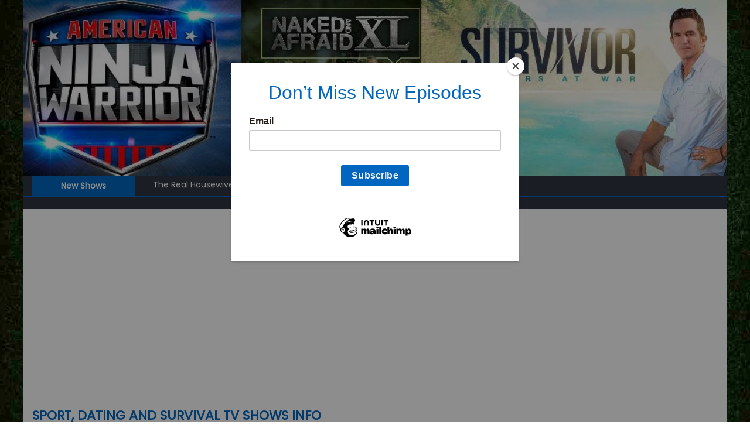

--- FILE ---
content_type: text/html; charset=UTF-8
request_url: https://rushshows.net/reality/the-real-housewives/the-real-housewives-of-salt-lake-city-season-03-episode-18-watch-free-online/
body_size: 278064
content:
<!DOCTYPE html>
<html lang="en-US">
<head>
    <meta charset="UTF-8">
    <meta name="viewport" content="width=device-width, initial-scale=1">
    <link rel="profile" href="http://gmpg.org/xfn/11">
    <link rel="pingback" href="https://rushshows.net/xmlrpc.php">
    <meta name='robots' content='index, follow, max-image-preview:large, max-snippet:-1, max-video-preview:-1' />

	<!-- This site is optimized with the Yoast SEO plugin v26.4 - https://yoast.com/wordpress/plugins/seo/ -->
	<title>The Real Housewives of Salt Lake City Season 03 Episode 18 Watch Free Online &#060; RushShows</title>
	<link rel="canonical" href="https://rushshows.net/uncategorized/the-real-housewives-of-salt-lake-city-season-03-episode-18-watch-free-online/" />
	<meta property="og:locale" content="en_US" />
	<meta property="og:type" content="article" />
	<meta property="og:title" content="The Real Housewives of Salt Lake City Season 03 Episode 18 Watch Free Online &#060; RushShows" />
	<meta property="og:description" content="The Real Housewives of Salt Lake City Season 03 Episode 18 Description The Real Housewives All Seasons" />
	<meta property="og:url" content="https://rushshows.net/uncategorized/the-real-housewives-of-salt-lake-city-season-03-episode-18-watch-free-online/" />
	<meta property="og:site_name" content="Sport, Dating and Survival TV Shows Info" />
	<meta property="article:published_time" content="2022-09-18T09:37:33+00:00" />
	<meta name="author" content="rushshows" />
	<meta name="twitter:card" content="summary_large_image" />
	<meta name="twitter:label1" content="Written by" />
	<meta name="twitter:data1" content="rushshows" />
	<script type="application/ld+json" class="yoast-schema-graph">{"@context":"https://schema.org","@graph":[{"@type":"Article","@id":"https://rushshows.net/uncategorized/the-real-housewives-of-salt-lake-city-season-03-episode-18-watch-free-online/#article","isPartOf":{"@id":"https://rushshows.net/uncategorized/the-real-housewives-of-salt-lake-city-season-03-episode-18-watch-free-online/"},"author":{"name":"rushshows","@id":"https://rushshows.net/#/schema/person/68a102a0d6dcce70e440fdab05ae0876"},"headline":"The Real Housewives of Salt Lake City Season 03 Episode 18 Watch Free Online","datePublished":"2022-09-18T09:37:33+00:00","mainEntityOfPage":{"@id":"https://rushshows.net/uncategorized/the-real-housewives-of-salt-lake-city-season-03-episode-18-watch-free-online/"},"wordCount":27,"commentCount":0,"publisher":{"@id":"https://rushshows.net/#organization"},"image":{"@id":"https://rushshows.net/uncategorized/the-real-housewives-of-salt-lake-city-season-03-episode-18-watch-free-online/#primaryimage"},"thumbnailUrl":"https://rushshows.net/wp-content/uploads/2022/09/l-intro-1637708127.jpg","articleSection":["Reality","The Real Housewives","The Real Housewives of Salt Lake City","The Real Housewives of Salt Lake City Season 03"],"inLanguage":"en-US","potentialAction":[{"@type":"CommentAction","name":"Comment","target":["https://rushshows.net/uncategorized/the-real-housewives-of-salt-lake-city-season-03-episode-18-watch-free-online/#respond"]}]},{"@type":"WebPage","@id":"https://rushshows.net/uncategorized/the-real-housewives-of-salt-lake-city-season-03-episode-18-watch-free-online/","url":"https://rushshows.net/uncategorized/the-real-housewives-of-salt-lake-city-season-03-episode-18-watch-free-online/","name":"The Real Housewives of Salt Lake City Season 03 Episode 18 Watch Free Online &#060; RushShows","isPartOf":{"@id":"https://rushshows.net/#website"},"primaryImageOfPage":{"@id":"https://rushshows.net/uncategorized/the-real-housewives-of-salt-lake-city-season-03-episode-18-watch-free-online/#primaryimage"},"image":{"@id":"https://rushshows.net/uncategorized/the-real-housewives-of-salt-lake-city-season-03-episode-18-watch-free-online/#primaryimage"},"thumbnailUrl":"https://rushshows.net/wp-content/uploads/2022/09/l-intro-1637708127.jpg","datePublished":"2022-09-18T09:37:33+00:00","breadcrumb":{"@id":"https://rushshows.net/uncategorized/the-real-housewives-of-salt-lake-city-season-03-episode-18-watch-free-online/#breadcrumb"},"inLanguage":"en-US","potentialAction":[{"@type":"ReadAction","target":["https://rushshows.net/uncategorized/the-real-housewives-of-salt-lake-city-season-03-episode-18-watch-free-online/"]}]},{"@type":"ImageObject","inLanguage":"en-US","@id":"https://rushshows.net/uncategorized/the-real-housewives-of-salt-lake-city-season-03-episode-18-watch-free-online/#primaryimage","url":"https://rushshows.net/wp-content/uploads/2022/09/l-intro-1637708127.jpg","contentUrl":"https://rushshows.net/wp-content/uploads/2022/09/l-intro-1637708127.jpg","width":1600,"height":900,"caption":"The Real Housewives of Salt Lake City"},{"@type":"BreadcrumbList","@id":"https://rushshows.net/uncategorized/the-real-housewives-of-salt-lake-city-season-03-episode-18-watch-free-online/#breadcrumb","itemListElement":[{"@type":"ListItem","position":1,"name":"Home","item":"https://rushshows.net/"},{"@type":"ListItem","position":2,"name":"Uncategorized","item":"https://rushshows.net/category/uncategorized/"},{"@type":"ListItem","position":3,"name":"The Real Housewives of Salt Lake City Season 03 Episode 18 Watch Free Online"}]},{"@type":"WebSite","@id":"https://rushshows.net/#website","url":"https://rushshows.net/","name":"Sport, Dating and Survival TV Shows Info","description":"Sport. Dating and Survival TV shows details including Australian Ninja Warrior, Survivor, The Titan Games, Ellen&#039;s Game of Games, Holey Moley, and more","publisher":{"@id":"https://rushshows.net/#organization"},"potentialAction":[{"@type":"SearchAction","target":{"@type":"EntryPoint","urlTemplate":"https://rushshows.net/?s={search_term_string}"},"query-input":{"@type":"PropertyValueSpecification","valueRequired":true,"valueName":"search_term_string"}}],"inLanguage":"en-US"},{"@type":"Organization","@id":"https://rushshows.net/#organization","name":"RushShows","url":"https://rushshows.net/","logo":{"@type":"ImageObject","inLanguage":"en-US","@id":"https://rushshows.net/#/schema/logo/image/","url":"https://rushshows.net/wp-content/uploads/2021/05/cropped-android-chrome-512x512-1.png","contentUrl":"https://rushshows.net/wp-content/uploads/2021/05/cropped-android-chrome-512x512-1.png","width":512,"height":512,"caption":"RushShows"},"image":{"@id":"https://rushshows.net/#/schema/logo/image/"}},{"@type":"Person","@id":"https://rushshows.net/#/schema/person/68a102a0d6dcce70e440fdab05ae0876","name":"rushshows","image":{"@type":"ImageObject","inLanguage":"en-US","@id":"https://rushshows.net/#/schema/person/image/","url":"https://secure.gravatar.com/avatar/0ed78b8f02f914b6d82a6e26ee68d088bb7163605275b0ed8d88dfba1c57811c?s=96&d=mm&r=g","contentUrl":"https://secure.gravatar.com/avatar/0ed78b8f02f914b6d82a6e26ee68d088bb7163605275b0ed8d88dfba1c57811c?s=96&d=mm&r=g","caption":"rushshows"},"sameAs":["https://rushshows.net"]}]}</script>
	<!-- / Yoast SEO plugin. -->


<link rel='dns-prefetch' href='//fonts.googleapis.com' />
<link rel="alternate" type="application/rss+xml" title="Sport, Dating and Survival TV Shows Info  &raquo; Feed" href="https://rushshows.net/feed/" />
<link rel="alternate" type="application/rss+xml" title="Sport, Dating and Survival TV Shows Info  &raquo; Comments Feed" href="https://rushshows.net/comments/feed/" />
<link rel="alternate" type="application/rss+xml" title="Sport, Dating and Survival TV Shows Info  &raquo; The Real Housewives of Salt Lake City Season 03 Episode 18 Watch Free Online Comments Feed" href="https://rushshows.net/reality/the-real-housewives/the-real-housewives-of-salt-lake-city-season-03-episode-18-watch-free-online/feed/" />
<link rel="alternate" title="oEmbed (JSON)" type="application/json+oembed" href="https://rushshows.net/wp-json/oembed/1.0/embed?url=https%3A%2F%2Frushshows.net%2Freality%2Fthe-real-housewives%2Fthe-real-housewives-of-salt-lake-city-season-03-episode-18-watch-free-online%2F" />
<link rel="alternate" title="oEmbed (XML)" type="text/xml+oembed" href="https://rushshows.net/wp-json/oembed/1.0/embed?url=https%3A%2F%2Frushshows.net%2Freality%2Fthe-real-housewives%2Fthe-real-housewives-of-salt-lake-city-season-03-episode-18-watch-free-online%2F&#038;format=xml" />
<style id='wp-img-auto-sizes-contain-inline-css' type='text/css'>
img:is([sizes=auto i],[sizes^="auto," i]){contain-intrinsic-size:3000px 1500px}
/*# sourceURL=wp-img-auto-sizes-contain-inline-css */
</style>

<style id='wp-emoji-styles-inline-css' type='text/css'>

	img.wp-smiley, img.emoji {
		display: inline !important;
		border: none !important;
		box-shadow: none !important;
		height: 1em !important;
		width: 1em !important;
		margin: 0 0.07em !important;
		vertical-align: -0.1em !important;
		background: none !important;
		padding: 0 !important;
	}
/*# sourceURL=wp-emoji-styles-inline-css */
</style>
<link rel='stylesheet' id='wp-block-library-css' href='https://rushshows.net/wp-includes/css/dist/block-library/style.min.css?ver=6.9' type='text/css' media='all' />
<style id='wp-block-separator-inline-css' type='text/css'>
@charset "UTF-8";.wp-block-separator{border:none;border-top:2px solid}:root :where(.wp-block-separator.is-style-dots){height:auto;line-height:1;text-align:center}:root :where(.wp-block-separator.is-style-dots):before{color:currentColor;content:"···";font-family:serif;font-size:1.5em;letter-spacing:2em;padding-left:2em}.wp-block-separator.is-style-dots{background:none!important;border:none!important}
/*# sourceURL=https://rushshows.net/wp-includes/blocks/separator/style.min.css */
</style>
<style id='global-styles-inline-css' type='text/css'>
:root{--wp--preset--aspect-ratio--square: 1;--wp--preset--aspect-ratio--4-3: 4/3;--wp--preset--aspect-ratio--3-4: 3/4;--wp--preset--aspect-ratio--3-2: 3/2;--wp--preset--aspect-ratio--2-3: 2/3;--wp--preset--aspect-ratio--16-9: 16/9;--wp--preset--aspect-ratio--9-16: 9/16;--wp--preset--color--black: #000000;--wp--preset--color--cyan-bluish-gray: #abb8c3;--wp--preset--color--white: #ffffff;--wp--preset--color--pale-pink: #f78da7;--wp--preset--color--vivid-red: #cf2e2e;--wp--preset--color--luminous-vivid-orange: #ff6900;--wp--preset--color--luminous-vivid-amber: #fcb900;--wp--preset--color--light-green-cyan: #7bdcb5;--wp--preset--color--vivid-green-cyan: #00d084;--wp--preset--color--pale-cyan-blue: #8ed1fc;--wp--preset--color--vivid-cyan-blue: #0693e3;--wp--preset--color--vivid-purple: #9b51e0;--wp--preset--gradient--vivid-cyan-blue-to-vivid-purple: linear-gradient(135deg,rgb(6,147,227) 0%,rgb(155,81,224) 100%);--wp--preset--gradient--light-green-cyan-to-vivid-green-cyan: linear-gradient(135deg,rgb(122,220,180) 0%,rgb(0,208,130) 100%);--wp--preset--gradient--luminous-vivid-amber-to-luminous-vivid-orange: linear-gradient(135deg,rgb(252,185,0) 0%,rgb(255,105,0) 100%);--wp--preset--gradient--luminous-vivid-orange-to-vivid-red: linear-gradient(135deg,rgb(255,105,0) 0%,rgb(207,46,46) 100%);--wp--preset--gradient--very-light-gray-to-cyan-bluish-gray: linear-gradient(135deg,rgb(238,238,238) 0%,rgb(169,184,195) 100%);--wp--preset--gradient--cool-to-warm-spectrum: linear-gradient(135deg,rgb(74,234,220) 0%,rgb(151,120,209) 20%,rgb(207,42,186) 40%,rgb(238,44,130) 60%,rgb(251,105,98) 80%,rgb(254,248,76) 100%);--wp--preset--gradient--blush-light-purple: linear-gradient(135deg,rgb(255,206,236) 0%,rgb(152,150,240) 100%);--wp--preset--gradient--blush-bordeaux: linear-gradient(135deg,rgb(254,205,165) 0%,rgb(254,45,45) 50%,rgb(107,0,62) 100%);--wp--preset--gradient--luminous-dusk: linear-gradient(135deg,rgb(255,203,112) 0%,rgb(199,81,192) 50%,rgb(65,88,208) 100%);--wp--preset--gradient--pale-ocean: linear-gradient(135deg,rgb(255,245,203) 0%,rgb(182,227,212) 50%,rgb(51,167,181) 100%);--wp--preset--gradient--electric-grass: linear-gradient(135deg,rgb(202,248,128) 0%,rgb(113,206,126) 100%);--wp--preset--gradient--midnight: linear-gradient(135deg,rgb(2,3,129) 0%,rgb(40,116,252) 100%);--wp--preset--font-size--small: 13px;--wp--preset--font-size--medium: 20px;--wp--preset--font-size--large: 36px;--wp--preset--font-size--x-large: 42px;--wp--preset--spacing--20: 0.44rem;--wp--preset--spacing--30: 0.67rem;--wp--preset--spacing--40: 1rem;--wp--preset--spacing--50: 1.5rem;--wp--preset--spacing--60: 2.25rem;--wp--preset--spacing--70: 3.38rem;--wp--preset--spacing--80: 5.06rem;--wp--preset--shadow--natural: 6px 6px 9px rgba(0, 0, 0, 0.2);--wp--preset--shadow--deep: 12px 12px 50px rgba(0, 0, 0, 0.4);--wp--preset--shadow--sharp: 6px 6px 0px rgba(0, 0, 0, 0.2);--wp--preset--shadow--outlined: 6px 6px 0px -3px rgb(255, 255, 255), 6px 6px rgb(0, 0, 0);--wp--preset--shadow--crisp: 6px 6px 0px rgb(0, 0, 0);}:where(.is-layout-flex){gap: 0.5em;}:where(.is-layout-grid){gap: 0.5em;}body .is-layout-flex{display: flex;}.is-layout-flex{flex-wrap: wrap;align-items: center;}.is-layout-flex > :is(*, div){margin: 0;}body .is-layout-grid{display: grid;}.is-layout-grid > :is(*, div){margin: 0;}:where(.wp-block-columns.is-layout-flex){gap: 2em;}:where(.wp-block-columns.is-layout-grid){gap: 2em;}:where(.wp-block-post-template.is-layout-flex){gap: 1.25em;}:where(.wp-block-post-template.is-layout-grid){gap: 1.25em;}.has-black-color{color: var(--wp--preset--color--black) !important;}.has-cyan-bluish-gray-color{color: var(--wp--preset--color--cyan-bluish-gray) !important;}.has-white-color{color: var(--wp--preset--color--white) !important;}.has-pale-pink-color{color: var(--wp--preset--color--pale-pink) !important;}.has-vivid-red-color{color: var(--wp--preset--color--vivid-red) !important;}.has-luminous-vivid-orange-color{color: var(--wp--preset--color--luminous-vivid-orange) !important;}.has-luminous-vivid-amber-color{color: var(--wp--preset--color--luminous-vivid-amber) !important;}.has-light-green-cyan-color{color: var(--wp--preset--color--light-green-cyan) !important;}.has-vivid-green-cyan-color{color: var(--wp--preset--color--vivid-green-cyan) !important;}.has-pale-cyan-blue-color{color: var(--wp--preset--color--pale-cyan-blue) !important;}.has-vivid-cyan-blue-color{color: var(--wp--preset--color--vivid-cyan-blue) !important;}.has-vivid-purple-color{color: var(--wp--preset--color--vivid-purple) !important;}.has-black-background-color{background-color: var(--wp--preset--color--black) !important;}.has-cyan-bluish-gray-background-color{background-color: var(--wp--preset--color--cyan-bluish-gray) !important;}.has-white-background-color{background-color: var(--wp--preset--color--white) !important;}.has-pale-pink-background-color{background-color: var(--wp--preset--color--pale-pink) !important;}.has-vivid-red-background-color{background-color: var(--wp--preset--color--vivid-red) !important;}.has-luminous-vivid-orange-background-color{background-color: var(--wp--preset--color--luminous-vivid-orange) !important;}.has-luminous-vivid-amber-background-color{background-color: var(--wp--preset--color--luminous-vivid-amber) !important;}.has-light-green-cyan-background-color{background-color: var(--wp--preset--color--light-green-cyan) !important;}.has-vivid-green-cyan-background-color{background-color: var(--wp--preset--color--vivid-green-cyan) !important;}.has-pale-cyan-blue-background-color{background-color: var(--wp--preset--color--pale-cyan-blue) !important;}.has-vivid-cyan-blue-background-color{background-color: var(--wp--preset--color--vivid-cyan-blue) !important;}.has-vivid-purple-background-color{background-color: var(--wp--preset--color--vivid-purple) !important;}.has-black-border-color{border-color: var(--wp--preset--color--black) !important;}.has-cyan-bluish-gray-border-color{border-color: var(--wp--preset--color--cyan-bluish-gray) !important;}.has-white-border-color{border-color: var(--wp--preset--color--white) !important;}.has-pale-pink-border-color{border-color: var(--wp--preset--color--pale-pink) !important;}.has-vivid-red-border-color{border-color: var(--wp--preset--color--vivid-red) !important;}.has-luminous-vivid-orange-border-color{border-color: var(--wp--preset--color--luminous-vivid-orange) !important;}.has-luminous-vivid-amber-border-color{border-color: var(--wp--preset--color--luminous-vivid-amber) !important;}.has-light-green-cyan-border-color{border-color: var(--wp--preset--color--light-green-cyan) !important;}.has-vivid-green-cyan-border-color{border-color: var(--wp--preset--color--vivid-green-cyan) !important;}.has-pale-cyan-blue-border-color{border-color: var(--wp--preset--color--pale-cyan-blue) !important;}.has-vivid-cyan-blue-border-color{border-color: var(--wp--preset--color--vivid-cyan-blue) !important;}.has-vivid-purple-border-color{border-color: var(--wp--preset--color--vivid-purple) !important;}.has-vivid-cyan-blue-to-vivid-purple-gradient-background{background: var(--wp--preset--gradient--vivid-cyan-blue-to-vivid-purple) !important;}.has-light-green-cyan-to-vivid-green-cyan-gradient-background{background: var(--wp--preset--gradient--light-green-cyan-to-vivid-green-cyan) !important;}.has-luminous-vivid-amber-to-luminous-vivid-orange-gradient-background{background: var(--wp--preset--gradient--luminous-vivid-amber-to-luminous-vivid-orange) !important;}.has-luminous-vivid-orange-to-vivid-red-gradient-background{background: var(--wp--preset--gradient--luminous-vivid-orange-to-vivid-red) !important;}.has-very-light-gray-to-cyan-bluish-gray-gradient-background{background: var(--wp--preset--gradient--very-light-gray-to-cyan-bluish-gray) !important;}.has-cool-to-warm-spectrum-gradient-background{background: var(--wp--preset--gradient--cool-to-warm-spectrum) !important;}.has-blush-light-purple-gradient-background{background: var(--wp--preset--gradient--blush-light-purple) !important;}.has-blush-bordeaux-gradient-background{background: var(--wp--preset--gradient--blush-bordeaux) !important;}.has-luminous-dusk-gradient-background{background: var(--wp--preset--gradient--luminous-dusk) !important;}.has-pale-ocean-gradient-background{background: var(--wp--preset--gradient--pale-ocean) !important;}.has-electric-grass-gradient-background{background: var(--wp--preset--gradient--electric-grass) !important;}.has-midnight-gradient-background{background: var(--wp--preset--gradient--midnight) !important;}.has-small-font-size{font-size: var(--wp--preset--font-size--small) !important;}.has-medium-font-size{font-size: var(--wp--preset--font-size--medium) !important;}.has-large-font-size{font-size: var(--wp--preset--font-size--large) !important;}.has-x-large-font-size{font-size: var(--wp--preset--font-size--x-large) !important;}
/*# sourceURL=global-styles-inline-css */
</style>

<style id='classic-theme-styles-inline-css' type='text/css'>
/*! This file is auto-generated */
.wp-block-button__link{color:#fff;background-color:#32373c;border-radius:9999px;box-shadow:none;text-decoration:none;padding:calc(.667em + 2px) calc(1.333em + 2px);font-size:1.125em}.wp-block-file__button{background:#32373c;color:#fff;text-decoration:none}
/*# sourceURL=/wp-includes/css/classic-themes.min.css */
</style>
<link rel='stylesheet' id='font-awesome-css' href='https://rushshows.net/wp-content/themes/mantranews/assets/lib/font-awesome/css/font-awesome.min.css?ver=4.7.0' type='text/css' media='all' />
<link rel='stylesheet' id='mantranews-google-font-css' href='https://fonts.googleapis.com/css?family=Poppins&#038;ver=6.9' type='text/css' media='all' />
<link rel='stylesheet' id='mantranews-style-1-css' href='https://rushshows.net/wp-content/themes/mantranews/assets/css/mantranews.css?ver=1.1.5' type='text/css' media='all' />
<link rel='stylesheet' id='mantranews-style-css' href='https://rushshows.net/wp-content/themes/mantranews/style.css?ver=1.1.5' type='text/css' media='all' />
<link rel='stylesheet' id='mantranews-responsive-css' href='https://rushshows.net/wp-content/themes/mantranews/assets/css/mantranews-responsive.css?ver=1.1.5' type='text/css' media='all' />
<script type="text/javascript" src="https://rushshows.net/wp-includes/js/jquery/jquery.min.js?ver=3.7.1" id="jquery-core-js"></script>
<script type="text/javascript" src="https://rushshows.net/wp-includes/js/jquery/jquery-migrate.min.js?ver=3.4.1" id="jquery-migrate-js"></script>
<link rel="https://api.w.org/" href="https://rushshows.net/wp-json/" /><link rel="alternate" title="JSON" type="application/json" href="https://rushshows.net/wp-json/wp/v2/posts/9683" /><link rel="EditURI" type="application/rsd+xml" title="RSD" href="https://rushshows.net/xmlrpc.php?rsd" />
<meta name="generator" content="WordPress 6.9" />
<link rel='shortlink' href='https://rushshows.net/?p=9683' />
        <style type="text/css">
            #content .block-header, #content .related-articles-wrapper .widget-title-wrapper, #content .widget .widget-title-wrapper,
			 #secondary .block-header, #secondary .widget .widget-title-wrapper, #secondary .related-articles-wrapper .widget-title-wrapper{background:none; background-color:transparent!important}
#content .block-header .block-title:after, #content .related-articles-wrapper .related-title:after, #content .widget .widget-title:after{border:none}
        </style>
        <style type="text/css" id="custom-background-css">
body.custom-background { background-image: url("https://rushshows.net/wp-content/uploads/2021/05/background.jpg"); background-position: left top; background-size: cover; background-repeat: no-repeat; background-attachment: fixed; }
</style>
	<link rel="icon" href="https://rushshows.net/wp-content/uploads/2021/05/cropped-android-chrome-512x512-1-32x32.png" sizes="32x32" />
<link rel="icon" href="https://rushshows.net/wp-content/uploads/2021/05/cropped-android-chrome-512x512-1-192x192.png" sizes="192x192" />
<link rel="apple-touch-icon" href="https://rushshows.net/wp-content/uploads/2021/05/cropped-android-chrome-512x512-1-180x180.png" />
<meta name="msapplication-TileImage" content="https://rushshows.net/wp-content/uploads/2021/05/cropped-android-chrome-512x512-1-270x270.png" />
<meta name="adlane" content="cb0ed739a6e1477eba8eebcaef889e59">
	
<!-- Google Tag Manager -->
<script>(function(w,d,s,l,i){w[l]=w[l]||[];w[l].push({'gtm.start':
new Date().getTime(),event:'gtm.js'});var f=d.getElementsByTagName(s)[0],
j=d.createElement(s),dl=l!='dataLayer'?'&l='+l:'';j.async=true;j.src=
'https://www.googletagmanager.com/gtm.js?id='+i+dl;f.parentNode.insertBefore(j,f);
})(window,document,'script','dataLayer','GTM-PKZWGJD');</script>
<!-- End Google Tag Manager -->
<link rel='stylesheet' id='owl-carousel2-style-css' href='https://rushshows.net/wp-content/themes/mantranews/assets/lib/owl/assets/owl.carousel.css?ver=1.1.5' type='text/css' media='all' />
<link rel='stylesheet' id='owl-carousel2-theme-css' href='https://rushshows.net/wp-content/themes/mantranews/assets/lib/owl/assets/owl.theme.default.css?ver=1.1.5' type='text/css' media='all' />
</head>

<body class="wp-singular post-template-default single single-post postid-9683 single-format-standard custom-background wp-theme-mantranews default_skin boxed_layout right-sidebar">
	<!-- Google Tag Manager (noscript) -->
<noscript><iframe src="https://www.googletagmanager.com/ns.html?id=GTM-PKZWGJD"
height="0" width="0" style="display:none;visibility:hidden"></iframe></noscript>
<!-- End Google Tag Manager (noscript) -->
	<script id="mcjs">!function(c,h,i,m,p){m=c.createElement(h),p=c.getElementsByTagName(h)[0],m.async=1,m.src=i,p.parentNode.insertBefore(m,p)}(document,"script","https://chimpstatic.com/mcjs-connected/js/users/5f299344ecc97104d8a3b2b35/8ed1e5ce83fbe6a44d269a522.js");</script>
<div id="page" class="site">
    <a class="skip-link screen-reader-text" href="#content">Skip to content</a>
    <header id="masthead" class="site-header">
                <div class="custom-header">

		<div class="custom-header-media">
			<div id="wp-custom-header" class="wp-custom-header"><img src="https://rushshows.net/wp-content/uploads/2021/06/cropped-backgraund-main-image.jpg" width="1000" height="250" alt="" srcset="https://rushshows.net/wp-content/uploads/2021/06/cropped-backgraund-main-image.jpg 1000w, https://rushshows.net/wp-content/uploads/2021/06/cropped-backgraund-main-image-300x75.jpg 300w, https://rushshows.net/wp-content/uploads/2021/06/cropped-backgraund-main-image-768x192.jpg 768w" sizes="(max-width: 1000px) 100vw, 1000px" decoding="async" fetchpriority="high" /></div>		</div>

</div><!-- .custom-header -->
                    <div class="mantranews-ticker-wrapper">
                <div class="mb-container">
                    <span class="ticker-caption">New Shows</span>
                    <div class="ticker-content-wrapper">
                        <ul id="mb-newsTicker" class="cS-hidden">                                <li>
                                    <div class="news-post"><a href="https://rushshows.net/reality/the-real-housewives/the-real-housewives-of-beverly-hills-season-15-episode-24-watch-free-online/">The Real Housewives of Beverly Hills Season 15 Episode 24 Watch Free Online</a>
                                    </div>
                                </li>
                                                                <li>
                                    <div class="news-post"><a href="https://rushshows.net/reality/the-real-housewives/the-real-housewives-of-beverly-hills-season-15-episode-23-watch-free-online/">The Real Housewives of Beverly Hills Season 15 Episode 23 Watch Free Online</a>
                                    </div>
                                </li>
                                                                <li>
                                    <div class="news-post"><a href="https://rushshows.net/reality/the-real-housewives/the-real-housewives-of-beverly-hills-season-15-episode-22-watch-free-online/">The Real Housewives of Beverly Hills Season 15 Episode 22 Watch Free Online</a>
                                    </div>
                                </li>
                                                                <li>
                                    <div class="news-post"><a href="https://rushshows.net/reality/the-real-housewives/the-real-housewives-of-beverly-hills-season-15-episode-21-watch-free-online/">The Real Housewives of Beverly Hills Season 15 Episode 21 Watch Free Online</a>
                                    </div>
                                </li>
                                                                <li>
                                    <div class="news-post"><a href="https://rushshows.net/reality/the-real-housewives/the-real-housewives-of-beverly-hills-season-15-episode-20-watch-free-online/">The Real Housewives of Beverly Hills Season 15 Episode 20 Watch Free Online</a>
                                    </div>
                                </li>
                                </ul>                    </div><!-- .ticker-content-wrapper -->
                    <div style="clear:both"></div>
                </div><!-- .mb-container -->
            </div>
                                <div class="top-header-section">
                <div class="mb-container">
                    <div class="top-left-header">
                                                <nav id="top-header-navigation" class="top-navigation">
                                                    </nav>
                    </div>
                                    </div> <!-- mb-container end -->
            </div><!-- .top-header-section -->

                                <div class="logo-ads-wrapper clearfix">
                <div class="mb-container">
                    <div class="site-branding">
                                                                            <div class="site-title-wrapper">
                                                                    <p class="site-title"><a href="https://rushshows.net/"
                                                             rel="home">Sport, Dating and Survival TV Shows Info </a></p>
                                                                    <p class="site-description">Sport. Dating and Survival TV shows details including Australian Ninja Warrior, Survivor, The Titan Games, Ellen&#039;s Game of Games, Holey Moley, and more</p>
                                                            </div><!-- .site-title-wrapper -->
                                                </div><!-- .site-branding -->
                    <div class="header-ads-wrapper">
                                            </div><!-- .header-ads-wrapper -->
                </div>
            </div><!-- .logo-ads-wrapper -->
                    
        <div id="mb-menu-wrap" class="bottom-header-wrapper clearfix">
            <div class="mb-container">
                <div class="home-icon"><a href="https://rushshows.net/" rel="home"> <i
                                class="fa fa-home"> </i> </a></div>
                <a href="javascript:void(0)" class="menu-toggle"> <i class="fa fa-navicon"> </i> </a>
                <nav id="site-navigation" class="main-navigation">
                    <div class="menu"><ul><li id="menu-item-5962" class="menu-item menu-item-type-taxonomy menu-item-object-category current-post-ancestor current-menu-parent current-post-parent menu-item-has-children menu-item-5962 mb-cat-143"><a href="https://rushshows.net/category/reality/">Reality</a>
<ul class="sub-menu">
	<li id="menu-item-7616" class="menu-item menu-item-type-taxonomy menu-item-object-category menu-item-has-children menu-item-7616 mb-cat-175"><a href="https://rushshows.net/category/reality/buckhead-shore/">Buckhead Shore</a>
	<ul class="sub-menu">
		<li id="menu-item-7617" class="menu-item menu-item-type-taxonomy menu-item-object-category menu-item-7617 mb-cat-176"><a href="https://rushshows.net/category/reality/buckhead-shore/buckhead-shore-season-01/">Buckhead Shore Season 01</a></li>
	</ul>
</li>
	<li id="menu-item-4609" class="menu-item menu-item-type-taxonomy menu-item-object-category menu-item-has-children menu-item-4609 mb-cat-112"><a href="https://rushshows.net/category/reality/the-kardashians/">The Kardashians</a>
	<ul class="sub-menu">
		<li id="menu-item-17227" class="menu-item menu-item-type-taxonomy menu-item-object-category menu-item-17227 mb-cat-375"><a href="https://rushshows.net/category/reality/the-kardashians/the-kardashians-season-06/">The Kardashians Season 06</a></li>
		<li id="menu-item-15888" class="menu-item menu-item-type-taxonomy menu-item-object-category menu-item-15888 mb-cat-351"><a href="https://rushshows.net/category/reality/the-kardashians/the-kardashians-season-05/">The Kardashians Season 05</a></li>
		<li id="menu-item-13345" class="menu-item menu-item-type-taxonomy menu-item-object-category menu-item-13345 mb-cat-297"><a href="https://rushshows.net/category/reality/the-kardashians/the-kardashians-season-04/">The Kardashians Season 04</a></li>
		<li id="menu-item-12050" class="menu-item menu-item-type-taxonomy menu-item-object-category menu-item-12050 mb-cat-268"><a href="https://rushshows.net/category/reality/the-kardashians/the-kardashians-season-03/">The Kardashians Season 03</a></li>
		<li id="menu-item-9602" class="menu-item menu-item-type-taxonomy menu-item-object-category menu-item-9602 mb-cat-215"><a href="https://rushshows.net/category/reality/the-kardashians/the-kardashians-season-02/">The Kardashians Season 02</a></li>
		<li id="menu-item-4610" class="menu-item menu-item-type-taxonomy menu-item-object-category menu-item-4610 mb-cat-113"><a href="https://rushshows.net/category/reality/the-kardashians/the-kardashians-season-01/">The Kardashians Season 01</a></li>
	</ul>
</li>
	<li id="menu-item-10042" class="menu-item menu-item-type-taxonomy menu-item-object-category menu-item-has-children menu-item-10042 mb-cat-224"><a href="https://rushshows.net/category/reality/the-traitors/">The Traitors</a>
	<ul class="sub-menu">
		<li id="menu-item-14797" class="menu-item menu-item-type-taxonomy menu-item-object-category menu-item-has-children menu-item-14797 mb-cat-319"><a href="https://rushshows.net/category/reality/the-traitors/the-traitors-us/">The Traitors US</a>
		<ul class="sub-menu">
			<li id="menu-item-17007" class="menu-item menu-item-type-taxonomy menu-item-object-category menu-item-17007 mb-cat-369"><a href="https://rushshows.net/category/reality/the-traitors/the-traitors-us/the-traitors-us-season-03/">The Traitors US Season 03</a></li>
			<li id="menu-item-14798" class="menu-item menu-item-type-taxonomy menu-item-object-category menu-item-14798 mb-cat-320"><a href="https://rushshows.net/category/reality/the-traitors/the-traitors-us/the-traitors-us-season-02/">The Traitors US Season 02</a></li>
		</ul>
</li>
		<li id="menu-item-14745" class="menu-item menu-item-type-taxonomy menu-item-object-category menu-item-has-children menu-item-14745 mb-cat-317"><a href="https://rushshows.net/category/reality/the-traitors/the-traitors-uk/">The Traitors UK</a>
		<ul class="sub-menu">
			<li id="menu-item-16957" class="menu-item menu-item-type-taxonomy menu-item-object-category menu-item-16957 mb-cat-367"><a href="https://rushshows.net/category/reality/the-traitors/the-traitors-uk/the-traitors-uk-season-03/">The Traitors UK Season 03</a></li>
			<li id="menu-item-14746" class="menu-item menu-item-type-taxonomy menu-item-object-category menu-item-14746 mb-cat-318"><a href="https://rushshows.net/category/reality/the-traitors/the-traitors-uk/the-traitors-uk-season-02/">The Traitors UK Season 02</a></li>
		</ul>
</li>
		<li id="menu-item-10043" class="menu-item menu-item-type-taxonomy menu-item-object-category menu-item-has-children menu-item-10043 mb-cat-225"><a href="https://rushshows.net/category/reality/the-traitors/the-traitors-australia/">The Traitors Australia</a>
		<ul class="sub-menu">
			<li id="menu-item-10044" class="menu-item menu-item-type-taxonomy menu-item-object-category menu-item-10044 mb-cat-226"><a href="https://rushshows.net/category/reality/the-traitors/the-traitors-australia/the-traitors-australia-season-01/">The Traitors Australia Season 01</a></li>
		</ul>
</li>
	</ul>
</li>
	<li id="menu-item-5661" class="menu-item menu-item-type-taxonomy menu-item-object-category menu-item-has-children menu-item-5661 mb-cat-134"><a href="https://rushshows.net/category/reality/basketball-wives/">Basketball Wives</a>
	<ul class="sub-menu">
		<li id="menu-item-17701" class="menu-item menu-item-type-taxonomy menu-item-object-category menu-item-17701 mb-cat-381"><a href="https://rushshows.net/category/reality/basketball-wives/basketball-wives-season-12/">Basketball Wives Season 12</a></li>
		<li id="menu-item-13500" class="menu-item menu-item-type-taxonomy menu-item-object-category menu-item-13500 mb-cat-302"><a href="https://rushshows.net/category/reality/basketball-wives/basketball-wives-season-11/">Basketball Wives Season 11</a></li>
		<li id="menu-item-5662" class="menu-item menu-item-type-taxonomy menu-item-object-category menu-item-5662 mb-cat-135"><a href="https://rushshows.net/category/reality/basketball-wives/basketball-wives-season-10/">Basketball Wives Season 10</a></li>
		<li id="menu-item-13521" class="menu-item menu-item-type-taxonomy menu-item-object-category menu-item-13521 mb-cat-303"><a href="https://rushshows.net/category/reality/basketball-wives/basketball-wives-orlando-season-01/">Basketball Wives Orlando Season 01</a></li>
	</ul>
</li>
	<li id="menu-item-15216" class="menu-item menu-item-type-taxonomy menu-item-object-category menu-item-has-children menu-item-15216 mb-cat-335"><a href="https://rushshows.net/category/reality/big-brother-canada/">Big Brother Canada</a>
	<ul class="sub-menu">
		<li id="menu-item-15217" class="menu-item menu-item-type-taxonomy menu-item-object-category menu-item-15217 mb-cat-336"><a href="https://rushshows.net/category/reality/big-brother-canada/big-brother-canada-season-12/">Big Brother Canada Season 12</a></li>
	</ul>
</li>
	<li id="menu-item-7446" class="menu-item menu-item-type-taxonomy menu-item-object-category menu-item-has-children menu-item-7446 mb-cat-171"><a href="https://rushshows.net/category/reality/big-brother-us/">Big Brother US</a>
	<ul class="sub-menu">
		<li id="menu-item-7447" class="menu-item menu-item-type-taxonomy menu-item-object-category menu-item-7447 mb-cat-172"><a href="https://rushshows.net/category/reality/big-brother-us/big-brother-us-season-24/">Big Brother US Season 24</a></li>
		<li id="menu-item-12779" class="menu-item menu-item-type-taxonomy menu-item-object-category menu-item-12779 mb-cat-284"><a href="https://rushshows.net/category/reality/big-brother-us/big-brother-us-season-25/">Big Brother US Season 25</a></li>
		<li id="menu-item-16421" class="menu-item menu-item-type-taxonomy menu-item-object-category menu-item-16421 mb-cat-359"><a href="https://rushshows.net/category/reality/big-brother-us/big-brother-us-season-26/">Big Brother US Season 26</a></li>
	</ul>
</li>
	<li id="menu-item-6901" class="menu-item menu-item-type-taxonomy menu-item-object-category menu-item-has-children menu-item-6901 mb-cat-160"><a href="https://rushshows.net/category/reality/big-brother-au/">Big Brother AU</a>
	<ul class="sub-menu">
		<li id="menu-item-14124" class="menu-item menu-item-type-taxonomy menu-item-object-category menu-item-14124 mb-cat-316"><a href="https://rushshows.net/category/reality/big-brother-au/big-brother-au-season-15/">Big Brother AU Season 15</a></li>
		<li id="menu-item-6902" class="menu-item menu-item-type-taxonomy menu-item-object-category menu-item-6902 mb-cat-161"><a href="https://rushshows.net/category/reality/big-brother-au/big-brother-au-season-03/">Big Brother AU Season 14</a></li>
	</ul>
</li>
	<li id="menu-item-3171" class="menu-item menu-item-type-taxonomy menu-item-object-category menu-item-has-children menu-item-3171 mb-cat-87"><a href="https://rushshows.net/category/reality/celebrity-big-brother/">Celebrity Big Brother US</a>
	<ul class="sub-menu">
		<li id="menu-item-3172" class="menu-item menu-item-type-taxonomy menu-item-object-category menu-item-3172 mb-cat-88"><a href="https://rushshows.net/category/reality/celebrity-big-brother/celebrity-big-brother-season-03/">Celebrity Big Brother US Season 03</a></li>
	</ul>
</li>
	<li id="menu-item-1119" class="menu-item menu-item-type-taxonomy menu-item-object-category menu-item-has-children menu-item-1119 mb-cat-55"><a href="https://rushshows.net/category/reality/vanderpump-rules/">Vanderpump Rules</a>
	<ul class="sub-menu">
		<li id="menu-item-14925" class="menu-item menu-item-type-taxonomy menu-item-object-category menu-item-14925 mb-cat-326"><a href="https://rushshows.net/category/reality/vanderpump-rules/vanderpump-rules-season-11/">Vanderpump Rules Season 11</a></li>
		<li id="menu-item-11107" class="menu-item menu-item-type-taxonomy menu-item-object-category menu-item-11107 mb-cat-251"><a href="https://rushshows.net/category/reality/vanderpump-rules/vanderpump-rules-season-10/">Vanderpump Rules Season 10</a></li>
		<li id="menu-item-1120" class="menu-item menu-item-type-taxonomy menu-item-object-category menu-item-1120 mb-cat-56"><a href="https://rushshows.net/category/reality/vanderpump-rules/vanderpump-rules-season-9/">Vanderpump Rules Season 9</a></li>
	</ul>
</li>
	<li id="menu-item-3231" class="menu-item menu-item-type-taxonomy menu-item-object-category current-post-ancestor current-menu-parent current-post-parent menu-item-has-children menu-item-3231 mb-cat-89"><a href="https://rushshows.net/category/reality/the-real-housewives/">The Real Housewives</a>
	<ul class="sub-menu">
		<li id="menu-item-15431" class="menu-item menu-item-type-taxonomy menu-item-object-category menu-item-has-children menu-item-15431 mb-cat-338"><a href="https://rushshows.net/category/reality/the-real-housewives/the-real-housewives-of-cheshire/">The Real Housewives of Cheshire</a>
		<ul class="sub-menu">
			<li id="menu-item-15432" class="menu-item menu-item-type-taxonomy menu-item-object-category menu-item-15432 mb-cat-339"><a href="https://rushshows.net/category/reality/the-real-housewives/the-real-housewives-of-cheshire/the-real-housewives-of-cheshire-season-17/">The Real Housewives of Cheshire Season 17</a></li>
		</ul>
</li>
		<li id="menu-item-12660" class="menu-item menu-item-type-taxonomy menu-item-object-category menu-item-has-children menu-item-12660 mb-cat-282"><a href="https://rushshows.net/category/reality/the-real-housewives/the-real-housewives-of-new-york-city/">The Real Housewives of New York City</a>
		<ul class="sub-menu">
			<li id="menu-item-12661" class="menu-item menu-item-type-taxonomy menu-item-object-category menu-item-12661 mb-cat-283"><a href="https://rushshows.net/category/reality/the-real-housewives/the-real-housewives-of-new-york-city/the-real-housewives-of-new-york-city-season-14/">The Real Housewives of New York City Season 14</a></li>
		</ul>
</li>
		<li id="menu-item-12176" class="menu-item menu-item-type-taxonomy menu-item-object-category menu-item-has-children menu-item-12176 mb-cat-271"><a href="https://rushshows.net/category/reality/the-real-housewives/the-real-housewives-of-orange-county/">The Real Housewives of Orange County</a>
		<ul class="sub-menu">
			<li id="menu-item-16325" class="menu-item menu-item-type-taxonomy menu-item-object-category menu-item-16325 mb-cat-358"><a href="https://rushshows.net/category/reality/the-real-housewives/the-real-housewives-of-orange-county/the-real-housewives-of-orange-county-season-18/">The Real Housewives of Orange County Season 18</a></li>
			<li id="menu-item-12177" class="menu-item menu-item-type-taxonomy menu-item-object-category menu-item-12177 mb-cat-272"><a href="https://rushshows.net/category/reality/the-real-housewives/the-real-housewives-of-orange-county/the-real-housewives-of-orange-county-season-17/">The Real Housewives of Orange County Season 17</a></li>
		</ul>
</li>
		<li id="menu-item-11539" class="menu-item menu-item-type-taxonomy menu-item-object-category menu-item-has-children menu-item-11539 mb-cat-258"><a href="https://rushshows.net/category/reality/the-real-housewives/the-real-housewives-ultimate-girls-trip/">The Real Housewives Ultimate Girls Trip</a>
		<ul class="sub-menu">
			<li id="menu-item-11540" class="menu-item menu-item-type-taxonomy menu-item-object-category menu-item-11540 mb-cat-259"><a href="https://rushshows.net/category/reality/the-real-housewives/the-real-housewives-ultimate-girls-trip/the-real-housewives-ultimate-girls-trip-season-03/">The Real Housewives Ultimate Girls Trip Season 03</a></li>
		</ul>
</li>
		<li id="menu-item-9691" class="menu-item menu-item-type-taxonomy menu-item-object-category current-post-ancestor current-menu-parent current-post-parent menu-item-has-children menu-item-9691 mb-cat-217"><a href="https://rushshows.net/category/reality/the-real-housewives/the-real-housewives-of-salt-lake-city/">The Real Housewives of Salt Lake City</a>
		<ul class="sub-menu">
			<li id="menu-item-13051" class="menu-item menu-item-type-taxonomy menu-item-object-category menu-item-13051 mb-cat-287"><a href="https://rushshows.net/category/reality/the-real-housewives/the-real-housewives-of-salt-lake-city/the-real-housewives-of-salt-lake-city-season-04/">The Real Housewives of Salt Lake City Season 04</a></li>
			<li id="menu-item-9692" class="menu-item menu-item-type-taxonomy menu-item-object-category current-post-ancestor current-menu-parent current-post-parent menu-item-9692 mb-cat-218"><a href="https://rushshows.net/category/reality/the-real-housewives/the-real-housewives-of-salt-lake-city/the-real-housewives-of-salt-lake-city-season-03/">The Real Housewives of Salt Lake City Season 03</a></li>
		</ul>
</li>
		<li id="menu-item-9935" class="menu-item menu-item-type-taxonomy menu-item-object-category menu-item-has-children menu-item-9935 mb-cat-221"><a href="https://rushshows.net/category/reality/the-real-housewives/the-real-housewives-of-potomac/">The Real Housewives of Potomac</a>
		<ul class="sub-menu">
			<li id="menu-item-16685" class="menu-item menu-item-type-taxonomy menu-item-object-category menu-item-16685 mb-cat-364"><a href="https://rushshows.net/category/reality/the-real-housewives/the-real-housewives-of-potomac/the-real-housewives-of-potomac-season-09/">The Real Housewives of Potomac Season 09</a></li>
			<li id="menu-item-13814" class="menu-item menu-item-type-taxonomy menu-item-object-category menu-item-13814 mb-cat-310"><a href="https://rushshows.net/category/reality/the-real-housewives/the-real-housewives-of-potomac/the-real-housewives-of-potomac-season-08/">The Real Housewives of Potomac Season 08</a></li>
			<li id="menu-item-9936" class="menu-item menu-item-type-taxonomy menu-item-object-category menu-item-9936 mb-cat-222"><a href="https://rushshows.net/category/reality/the-real-housewives/the-real-housewives-of-potomac/the-real-housewives-of-potomac-season-07/">The Real Housewives of Potomac Season 07</a></li>
		</ul>
</li>
		<li id="menu-item-5639" class="menu-item menu-item-type-taxonomy menu-item-object-category menu-item-has-children menu-item-5639 mb-cat-132"><a href="https://rushshows.net/category/reality/the-real-housewives/the-real-housewives-of-beverly-hills/">The Real Housewives of Beverly Hills</a>
		<ul class="sub-menu">
			<li id="menu-item-16755" class="menu-item menu-item-type-taxonomy menu-item-object-category menu-item-16755 mb-cat-365"><a href="https://rushshows.net/category/reality/the-real-housewives/the-real-housewives-of-beverly-hills/the-real-housewives-of-beverly-hills-season-14/">The Real Housewives of Beverly Hills Season 14</a></li>
			<li id="menu-item-13711" class="menu-item menu-item-type-taxonomy menu-item-object-category menu-item-13711 mb-cat-308"><a href="https://rushshows.net/category/reality/the-real-housewives/the-real-housewives-of-beverly-hills/the-real-housewives-of-beverly-hills-season-13/">The Real Housewives of Beverly Hills Season 13</a></li>
			<li id="menu-item-5640" class="menu-item menu-item-type-taxonomy menu-item-object-category menu-item-5640 mb-cat-133"><a href="https://rushshows.net/category/reality/the-real-housewives/the-real-housewives-of-beverly-hills/the-real-housewives-of-beverly-hills-season-12/">The Real Housewives of Beverly Hills Season 12</a></li>
		</ul>
</li>
		<li id="menu-item-4715" class="menu-item menu-item-type-taxonomy menu-item-object-category menu-item-has-children menu-item-4715 mb-cat-117"><a href="https://rushshows.net/category/reality/the-real-housewives/the-real-housewives-of-atlanta/">The Real Housewives of Atlanta</a>
		<ul class="sub-menu">
			<li id="menu-item-12033" class="menu-item menu-item-type-taxonomy menu-item-object-category menu-item-12033 mb-cat-267"><a href="https://rushshows.net/category/reality/the-real-housewives/the-real-housewives-of-atlanta/the-real-housewives-of-atlanta-season-15/">The Real Housewives of Atlanta Season 15</a></li>
			<li id="menu-item-4716" class="menu-item menu-item-type-taxonomy menu-item-object-category menu-item-4716 mb-cat-118"><a href="https://rushshows.net/category/reality/the-real-housewives/the-real-housewives-of-atlanta/the-real-housewives-of-atlanta-season-14/">The Real Housewives of Atlanta Season 14</a></li>
		</ul>
</li>
		<li id="menu-item-3232" class="menu-item menu-item-type-taxonomy menu-item-object-category menu-item-has-children menu-item-3232 mb-cat-90"><a href="https://rushshows.net/category/reality/the-real-housewives/the-real-housewives-of-new-jersey/">The Real Housewives of New Jersey</a>
		<ul class="sub-menu">
			<li id="menu-item-15714" class="menu-item menu-item-type-taxonomy menu-item-object-category menu-item-15714 mb-cat-348"><a href="https://rushshows.net/category/reality/the-real-housewives/the-real-housewives-of-new-jersey/the-real-housewives-of-new-jersey-season-14/">The Real Housewives of New Jersey Season 14</a></li>
			<li id="menu-item-10976" class="menu-item menu-item-type-taxonomy menu-item-object-category menu-item-10976 mb-cat-249"><a href="https://rushshows.net/category/reality/the-real-housewives/the-real-housewives-of-new-jersey/the-real-housewives-of-new-jersey-season-13/">The Real Housewives of New Jersey Season 13</a></li>
			<li id="menu-item-3233" class="menu-item menu-item-type-taxonomy menu-item-object-category menu-item-3233 mb-cat-91"><a href="https://rushshows.net/category/reality/the-real-housewives/the-real-housewives-of-new-jersey/the-real-housewives-of-new-jersey-season-12/">The Real Housewives of New Jersey Season 12</a></li>
		</ul>
</li>
		<li id="menu-item-10435" class="menu-item menu-item-type-taxonomy menu-item-object-category menu-item-has-children menu-item-10435 mb-cat-232"><a href="https://rushshows.net/category/reality/the-real-housewives/the-real-housewives-of-miami/">The Real Housewives of Miami</a>
		<ul class="sub-menu">
			<li id="menu-item-13732" class="menu-item menu-item-type-taxonomy menu-item-object-category menu-item-13732 mb-cat-309"><a href="https://rushshows.net/category/reality/the-real-housewives/the-real-housewives-of-miami/the-real-housewives-of-miami-season-06/">The Real Housewives of Miami Season 06</a></li>
			<li id="menu-item-10436" class="menu-item menu-item-type-taxonomy menu-item-object-category menu-item-10436 mb-cat-233"><a href="https://rushshows.net/category/reality/the-real-housewives/the-real-housewives-of-miami/the-real-housewives-of-miami-season-05/">The Real Housewives of Miami Season 05</a></li>
		</ul>
</li>
	</ul>
</li>
</ul>
</li>
<li id="menu-item-28" class="menu-item menu-item-type-taxonomy menu-item-object-category menu-item-has-children menu-item-28 mb-cat-3"><a href="https://rushshows.net/category/sports/">Sports</a>
<ul class="sub-menu">
	<li id="menu-item-14823" class="menu-item menu-item-type-taxonomy menu-item-object-category menu-item-has-children menu-item-14823 mb-cat-321"><a href="https://rushshows.net/category/sports/gladiators/">Gladiators</a>
	<ul class="sub-menu">
		<li id="menu-item-14824" class="menu-item menu-item-type-taxonomy menu-item-object-category menu-item-has-children menu-item-14824 mb-cat-322"><a href="https://rushshows.net/category/sports/gladiators/gladiators-uk/">Gladiators UK</a>
		<ul class="sub-menu">
			<li id="menu-item-14825" class="menu-item menu-item-type-taxonomy menu-item-object-category menu-item-14825 mb-cat-323"><a href="https://rushshows.net/category/sports/gladiators/gladiators-uk/gladiators-uk-season-01/">Gladiators UK Season 01</a></li>
		</ul>
</li>
	</ul>
</li>
	<li id="menu-item-179" class="menu-item menu-item-type-taxonomy menu-item-object-category menu-item-has-children menu-item-179 mb-cat-17"><a href="https://rushshows.net/category/sports/holey-moley/">Holey Moley</a>
	<ul class="sub-menu">
		<li id="menu-item-4743" class="menu-item menu-item-type-taxonomy menu-item-object-category menu-item-4743 mb-cat-120"><a href="https://rushshows.net/category/sports/holey-moley/holey-moley-season-4/">Holey Moley Season 4</a></li>
		<li id="menu-item-180" class="menu-item menu-item-type-taxonomy menu-item-object-category menu-item-180 mb-cat-18"><a href="https://rushshows.net/category/sports/holey-moley/holey-moley-season-3/">Holey Moley Season 3</a></li>
	</ul>
</li>
	<li id="menu-item-141" class="menu-item menu-item-type-taxonomy menu-item-object-category menu-item-has-children menu-item-141 mb-cat-13"><a href="https://rushshows.net/category/sports/american-ninja-warrior/">American Ninja Warrior</a>
	<ul class="sub-menu">
		<li id="menu-item-16012" class="menu-item menu-item-type-taxonomy menu-item-object-category menu-item-16012 mb-cat-353"><a href="https://rushshows.net/category/sports/american-ninja-warrior/american-ninja-warrior-season-16/">American Ninja Warrior Season 16</a></li>
		<li id="menu-item-12148" class="menu-item menu-item-type-taxonomy menu-item-object-category menu-item-12148 mb-cat-270"><a href="https://rushshows.net/category/sports/american-ninja-warrior/american-ninja-warrior-season-15/">American Ninja Warrior Season 15</a></li>
		<li id="menu-item-7114" class="menu-item menu-item-type-taxonomy menu-item-object-category menu-item-7114 mb-cat-163"><a href="https://rushshows.net/category/sports/american-ninja-warrior/american-ninja-warrior-season-14/">American Ninja Warrior Season 14</a></li>
		<li id="menu-item-142" class="menu-item menu-item-type-taxonomy menu-item-object-category menu-item-142 mb-cat-14"><a href="https://rushshows.net/category/sports/american-ninja-warrior/american-ninja-warrior-season-13/">American Ninja Warrior Season 13</a></li>
	</ul>
</li>
	<li id="menu-item-292" class="menu-item menu-item-type-taxonomy menu-item-object-category menu-item-has-children menu-item-292 mb-cat-22"><a href="https://rushshows.net/category/sports/australian-ninja-warrior/">Australian Ninja Warrior</a>
	<ul class="sub-menu">
		<li id="menu-item-6909" class="menu-item menu-item-type-taxonomy menu-item-object-category menu-item-6909 mb-cat-149"><a href="https://rushshows.net/category/sports/australian-ninja-warrior/australian-ninja-warrior-season-01/">Australian Ninja Warrior Season 01</a></li>
		<li id="menu-item-6910" class="menu-item menu-item-type-taxonomy menu-item-object-category menu-item-6910 mb-cat-148"><a href="https://rushshows.net/category/sports/australian-ninja-warrior/australian-ninja-warrior-season-02/">Australian Ninja Warrior Season 02</a></li>
		<li id="menu-item-6911" class="menu-item menu-item-type-taxonomy menu-item-object-category menu-item-6911 mb-cat-147"><a href="https://rushshows.net/category/sports/australian-ninja-warrior/australian-ninja-warrior-season-03/">Australian Ninja Warrior Season 03</a></li>
		<li id="menu-item-6912" class="menu-item menu-item-type-taxonomy menu-item-object-category menu-item-6912 mb-cat-146"><a href="https://rushshows.net/category/sports/australian-ninja-warrior/australian-ninja-warrior-season-04/">Australian Ninja Warrior Season 04</a></li>
		<li id="menu-item-293" class="menu-item menu-item-type-taxonomy menu-item-object-category menu-item-293 mb-cat-23"><a href="https://rushshows.net/category/sports/australian-ninja-warrior/australian-ninja-warrior-season-05/">Australian Ninja Warrior Season 05</a></li>
		<li id="menu-item-7936" class="menu-item menu-item-type-taxonomy menu-item-object-category menu-item-7936 mb-cat-187"><a href="https://rushshows.net/category/sports/australian-ninja-warrior/australian-ninja-warrior-season-06/">Australian Ninja Warrior Season 06</a></li>
	</ul>
</li>
	<li id="menu-item-105" class="menu-item menu-item-type-taxonomy menu-item-object-category menu-item-has-children menu-item-105 mb-cat-8"><a href="https://rushshows.net/category/sports/wipeout/">Wipeout</a>
	<ul class="sub-menu">
		<li id="menu-item-14023" class="menu-item menu-item-type-taxonomy menu-item-object-category menu-item-14023 mb-cat-315"><a href="https://rushshows.net/category/sports/wipeout/wipeout-season-3/">Wipeout Season 3</a></li>
		<li id="menu-item-1652" class="menu-item menu-item-type-taxonomy menu-item-object-category menu-item-1652 mb-cat-71"><a href="https://rushshows.net/category/sports/wipeout/wipeout-season-2/">Wipeout Season 2</a></li>
		<li id="menu-item-104" class="menu-item menu-item-type-taxonomy menu-item-object-category menu-item-104 mb-cat-11"><a href="https://rushshows.net/category/sports/wipeout/wipeout-season-1/">Wipeout Season 1</a></li>
	</ul>
</li>
</ul>
</li>
<li id="menu-item-418" class="menu-item menu-item-type-taxonomy menu-item-object-category menu-item-has-children menu-item-418 mb-cat-26"><a href="https://rushshows.net/category/dating/">Love</a>
<ul class="sub-menu">
	<li id="menu-item-9408" class="menu-item menu-item-type-taxonomy menu-item-object-category menu-item-has-children menu-item-9408 mb-cat-208"><a href="https://rushshows.net/category/dating/farmer-wants-a-wife/">Farmer Wants a Wife</a>
	<ul class="sub-menu">
		<li id="menu-item-14940" class="menu-item menu-item-type-taxonomy menu-item-object-category menu-item-14940 mb-cat-327"><a href="https://rushshows.net/category/dating/farmer-wants-a-wife/farmer-wants-a-wife-season-2/">Farmer Wants a Wife Season 2</a></li>
		<li id="menu-item-9409" class="menu-item menu-item-type-taxonomy menu-item-object-category menu-item-has-children menu-item-9409 mb-cat-209"><a href="https://rushshows.net/category/dating/farmer-wants-a-wife/the-farmer-wants-a-wife/">The Farmer Wants a Wife</a>
		<ul class="sub-menu">
			<li id="menu-item-17576" class="menu-item menu-item-type-taxonomy menu-item-object-category menu-item-17576 mb-cat-378"><a href="https://rushshows.net/category/dating/farmer-wants-a-wife/the-farmer-wants-a-wife/the-farmer-wants-a-wife-season-15/">The Farmer Wants a Wife Season 15</a></li>
			<li id="menu-item-15657" class="menu-item menu-item-type-taxonomy menu-item-object-category menu-item-15657 mb-cat-345"><a href="https://rushshows.net/category/dating/farmer-wants-a-wife/the-farmer-wants-a-wife/the-farmer-wants-a-wife-season-14/">The Farmer Wants a Wife Season 14</a></li>
			<li id="menu-item-9410" class="menu-item menu-item-type-taxonomy menu-item-object-category menu-item-9410 mb-cat-210"><a href="https://rushshows.net/category/dating/farmer-wants-a-wife/the-farmer-wants-a-wife/the-farmer-wants-a-wife-season-12/">The Farmer Wants a Wife Season 12</a></li>
		</ul>
</li>
	</ul>
</li>
	<li id="menu-item-8039" class="menu-item menu-item-type-taxonomy menu-item-object-category menu-item-has-children menu-item-8039 mb-cat-188"><a href="https://rushshows.net/category/dating/beauty-and-the-geek/">Beauty and the Geek</a>
	<ul class="sub-menu">
		<li id="menu-item-8040" class="menu-item menu-item-type-taxonomy menu-item-object-category menu-item-has-children menu-item-8040 mb-cat-190"><a href="https://rushshows.net/category/dating/beauty-and-the-geek/beauty-and-the-geek-au/">Beauty and the Geek AU</a>
		<ul class="sub-menu">
			<li id="menu-item-8041" class="menu-item menu-item-type-taxonomy menu-item-object-category menu-item-8041 mb-cat-192"><a href="https://rushshows.net/category/dating/beauty-and-the-geek/beauty-and-the-geek-au/beauty-and-the-geek-au-season-08/">Beauty and the Geek AU Season 08</a></li>
		</ul>
</li>
	</ul>
</li>
	<li id="menu-item-4094" class="menu-item menu-item-type-taxonomy menu-item-object-category menu-item-has-children menu-item-4094 mb-cat-104"><a href="https://rushshows.net/category/dating/ex-on-the-beach/">Ex on the Beach</a>
	<ul class="sub-menu">
		<li id="menu-item-11079" class="menu-item menu-item-type-taxonomy menu-item-object-category menu-item-11079 mb-cat-250"><a href="https://rushshows.net/category/dating/ex-on-the-beach/ex-on-the-beach-season-6/">Ex on the Beach Season 6</a></li>
		<li id="menu-item-4095" class="menu-item menu-item-type-taxonomy menu-item-object-category menu-item-4095 mb-cat-105"><a href="https://rushshows.net/category/dating/ex-on-the-beach/ex-on-the-beach-season-5/">Ex on the Beach Season 5</a></li>
	</ul>
</li>
	<li id="menu-item-827" class="menu-item menu-item-type-taxonomy menu-item-object-category menu-item-has-children menu-item-827 mb-cat-45"><a href="https://rushshows.net/category/dating/first-dates/">First Dates</a>
	<ul class="sub-menu">
		<li id="menu-item-3906" class="menu-item menu-item-type-taxonomy menu-item-object-category menu-item-3906 mb-cat-100"><a href="https://rushshows.net/category/dating/first-dates/first-dates-au-season-05/">First Dates AU Season 05</a></li>
		<li id="menu-item-828" class="menu-item menu-item-type-taxonomy menu-item-object-category menu-item-828 mb-cat-46"><a href="https://rushshows.net/category/dating/first-dates/first-dates-uk-season-17/">First Dates UK Season 17</a></li>
		<li id="menu-item-2898" class="menu-item menu-item-type-taxonomy menu-item-object-category menu-item-2898 mb-cat-81"><a href="https://rushshows.net/category/dating/first-dates/first-dates-uk-season-18/">First Dates UK Season 18</a></li>
		<li id="menu-item-8049" class="menu-item menu-item-type-taxonomy menu-item-object-category menu-item-8049 mb-cat-193"><a href="https://rushshows.net/category/dating/first-dates/first-dates-uk-season-19/">First Dates UK Season 19</a></li>
	</ul>
</li>
	<li id="menu-item-6914" class="menu-item menu-item-type-taxonomy menu-item-object-category menu-item-has-children menu-item-6914 mb-cat-150"><a href="https://rushshows.net/category/dating/the-bachelor/the-bachelor-australia/">The Bachelor Australia</a>
	<ul class="sub-menu">
		<li id="menu-item-6915" class="menu-item menu-item-type-taxonomy menu-item-object-category menu-item-6915 mb-cat-151"><a href="https://rushshows.net/category/dating/the-bachelor/the-bachelor-australia/the-bachelor-australia-season-01/">The Bachelor Australia Season 01</a></li>
		<li id="menu-item-6916" class="menu-item menu-item-type-taxonomy menu-item-object-category menu-item-6916 mb-cat-152"><a href="https://rushshows.net/category/dating/the-bachelor/the-bachelor-australia/the-bachelor-australia-season-02/">The Bachelor Australia Season 02</a></li>
		<li id="menu-item-6917" class="menu-item menu-item-type-taxonomy menu-item-object-category menu-item-6917 mb-cat-153"><a href="https://rushshows.net/category/dating/the-bachelor/the-bachelor-australia/the-bachelor-australia-season-03/">The Bachelor Australia Season 03</a></li>
		<li id="menu-item-6918" class="menu-item menu-item-type-taxonomy menu-item-object-category menu-item-6918 mb-cat-154"><a href="https://rushshows.net/category/dating/the-bachelor/the-bachelor-australia/the-bachelor-australia-season-04/">The Bachelor Australia Season 04</a></li>
		<li id="menu-item-6919" class="menu-item menu-item-type-taxonomy menu-item-object-category menu-item-6919 mb-cat-155"><a href="https://rushshows.net/category/dating/the-bachelor/the-bachelor-australia/the-bachelor-australia-season-05/">The Bachelor Australia Season 05</a></li>
		<li id="menu-item-6920" class="menu-item menu-item-type-taxonomy menu-item-object-category menu-item-6920 mb-cat-156"><a href="https://rushshows.net/category/dating/the-bachelor/the-bachelor-australia/the-bachelor-australia-season-06/">The Bachelor Australia Season 06</a></li>
		<li id="menu-item-6921" class="menu-item menu-item-type-taxonomy menu-item-object-category menu-item-6921 mb-cat-157"><a href="https://rushshows.net/category/dating/the-bachelor/the-bachelor-australia/the-bachelor-australia-season-07/">The Bachelor Australia Season 07</a></li>
		<li id="menu-item-6922" class="menu-item menu-item-type-taxonomy menu-item-object-category menu-item-6922 mb-cat-158"><a href="https://rushshows.net/category/dating/the-bachelor/the-bachelor-australia/the-bachelor-australia-season-08/">The Bachelor Australia Season 08</a></li>
		<li id="menu-item-6923" class="menu-item menu-item-type-taxonomy menu-item-object-category menu-item-6923 mb-cat-159"><a href="https://rushshows.net/category/dating/the-bachelor/the-bachelor-australia/the-bachelor-australia-season-09/">The Bachelor Australia Season 09</a></li>
		<li id="menu-item-10712" class="menu-item menu-item-type-taxonomy menu-item-object-category menu-item-10712 mb-cat-242"><a href="https://rushshows.net/category/dating/the-bachelor/the-bachelor-australia/the-bachelor-australia-season-10/">The Bachelor Australia Season 10</a></li>
	</ul>
</li>
	<li id="menu-item-1582" class="menu-item menu-item-type-taxonomy menu-item-object-category menu-item-has-children menu-item-1582 mb-cat-68"><a href="https://rushshows.net/category/dating/the-bachelor/">The Bachelor</a>
	<ul class="sub-menu">
		<li id="menu-item-17124" class="menu-item menu-item-type-taxonomy menu-item-object-category menu-item-17124 mb-cat-373"><a href="https://rushshows.net/category/dating/the-bachelor/the-bachelor-season-29/">The Bachelor Season 29</a></li>
		<li id="menu-item-14841" class="menu-item menu-item-type-taxonomy menu-item-object-category menu-item-14841 mb-cat-324"><a href="https://rushshows.net/category/dating/the-bachelor/the-bachelor-season-28/">The Bachelor Season 28</a></li>
		<li id="menu-item-10801" class="menu-item menu-item-type-taxonomy menu-item-object-category menu-item-10801 mb-cat-244"><a href="https://rushshows.net/category/dating/the-bachelor/the-bachelor-season-27/">The Bachelor Season 27</a></li>
		<li id="menu-item-1583" class="menu-item menu-item-type-taxonomy menu-item-object-category menu-item-1583 mb-cat-69"><a href="https://rushshows.net/category/dating/the-bachelor/the-bachelor-season-26/">The Bachelor Season 26</a></li>
		<li id="menu-item-13368" class="menu-item menu-item-type-taxonomy menu-item-object-category menu-item-13368 mb-cat-298"><a href="https://rushshows.net/category/dating/the-bachelor/the-golden-bachelor-season-01/">The Golden Bachelor Season 01</a></li>
	</ul>
</li>
	<li id="menu-item-4632" class="menu-item menu-item-type-taxonomy menu-item-object-category menu-item-has-children menu-item-4632 mb-cat-114"><a href="https://rushshows.net/category/dating/90-day-fiance/">90 Day Fiance</a>
	<ul class="sub-menu">
		<li id="menu-item-8336" class="menu-item menu-item-type-taxonomy menu-item-object-category menu-item-8336 mb-cat-196"><a href="https://rushshows.net/category/dating/90-day-fiance/90-day-fiance-uk-season-01/">90 Day Fiance UK Season 01</a></li>
		<li id="menu-item-4633" class="menu-item menu-item-type-taxonomy menu-item-object-category menu-item-4633 mb-cat-116"><a href="https://rushshows.net/category/dating/90-day-fiance/90-day-fiance-season-09/">90 Day Fiance Season 09</a></li>
	</ul>
</li>
	<li id="menu-item-419" class="menu-item menu-item-type-taxonomy menu-item-object-category menu-item-has-children menu-item-419 mb-cat-27"><a href="https://rushshows.net/category/dating/married-at-first-sight/">Married at First Sight</a>
	<ul class="sub-menu">
		<li id="menu-item-13618" class="menu-item menu-item-type-taxonomy menu-item-object-category menu-item-13618 mb-cat-305"><a href="https://rushshows.net/category/dating/married-at-first-sight/married-at-first-sight-season-17/">Married at First Sight Season 17</a></li>
		<li id="menu-item-10527" class="menu-item menu-item-type-taxonomy menu-item-object-category menu-item-10527 mb-cat-235"><a href="https://rushshows.net/category/dating/married-at-first-sight/married-at-first-sight-season-16/">Married at First Sight Season 16</a></li>
		<li id="menu-item-7926" class="menu-item menu-item-type-taxonomy menu-item-object-category menu-item-7926 mb-cat-186"><a href="https://rushshows.net/category/dating/married-at-first-sight/married-at-first-sight-season-15/">Married at First Sight Season 15</a></li>
		<li id="menu-item-1603" class="menu-item menu-item-type-taxonomy menu-item-object-category menu-item-1603 mb-cat-70"><a href="https://rushshows.net/category/dating/married-at-first-sight/married-at-first-sight-season-14/">Married at First Sight Season 14</a></li>
		<li id="menu-item-420" class="menu-item menu-item-type-taxonomy menu-item-object-category menu-item-420 mb-cat-28"><a href="https://rushshows.net/category/dating/married-at-first-sight/married-at-first-sight-season-13/">Married at First Sight Season 13</a></li>
		<li id="menu-item-724" class="menu-item menu-item-type-taxonomy menu-item-object-category menu-item-724 mb-cat-41"><a href="https://rushshows.net/category/dating/married-at-first-sight/married-at-first-sight-uk-season-06/">Married at First Sight UK Season 06</a></li>
		<li id="menu-item-9080" class="menu-item menu-item-type-taxonomy menu-item-object-category menu-item-9080 mb-cat-205"><a href="https://rushshows.net/category/dating/married-at-first-sight/married-at-first-sight-uk-season-07/">Married at First Sight UK Season 07</a></li>
		<li id="menu-item-13232" class="menu-item menu-item-type-taxonomy menu-item-object-category menu-item-13232 mb-cat-293"><a href="https://rushshows.net/category/dating/married-at-first-sight/married-at-first-sight-uk-season-08/">Married at First Sight UK Season 08</a></li>
		<li id="menu-item-17101" class="menu-item menu-item-type-taxonomy menu-item-object-category menu-item-17101 mb-cat-372"><a href="https://rushshows.net/category/dating/married-at-first-sight/married-at-first-sight-au-season-12/">Married at First Sight AU Season 12</a></li>
		<li id="menu-item-14900" class="menu-item menu-item-type-taxonomy menu-item-object-category menu-item-14900 mb-cat-325"><a href="https://rushshows.net/category/dating/married-at-first-sight/married-at-first-sight-au-season-11/">Married at First Sight AU Season 11</a></li>
		<li id="menu-item-10834" class="menu-item menu-item-type-taxonomy menu-item-object-category menu-item-10834 mb-cat-245"><a href="https://rushshows.net/category/dating/married-at-first-sight/married-at-first-sight-au-season-10/">Married at First Sight AU Season 10</a></li>
		<li id="menu-item-3154" class="menu-item menu-item-type-taxonomy menu-item-object-category menu-item-3154 mb-cat-86"><a href="https://rushshows.net/category/dating/married-at-first-sight/married-at-first-sight-au-season-09/">Married at First Sight AU Season 09</a></li>
	</ul>
</li>
	<li id="menu-item-3119" class="menu-item menu-item-type-taxonomy menu-item-object-category menu-item-has-children menu-item-3119 mb-cat-84"><a href="https://rushshows.net/category/dating/summer-house/">Summer House</a>
	<ul class="sub-menu">
		<li id="menu-item-15136" class="menu-item menu-item-type-taxonomy menu-item-object-category menu-item-15136 mb-cat-333"><a href="https://rushshows.net/category/dating/summer-house/summer-house-season-08/">Summer House Season 08</a></li>
		<li id="menu-item-11152" class="menu-item menu-item-type-taxonomy menu-item-object-category menu-item-11152 mb-cat-252"><a href="https://rushshows.net/category/dating/summer-house/summer-house-season-07/">Summer House Season 07</a></li>
		<li id="menu-item-3120" class="menu-item menu-item-type-taxonomy menu-item-object-category menu-item-3120 mb-cat-85"><a href="https://rushshows.net/category/dating/summer-house/summer-house-season-06/">Summer House Season 06</a></li>
	</ul>
</li>
	<li id="menu-item-10102" class="menu-item menu-item-type-taxonomy menu-item-object-category menu-item-has-children menu-item-10102 mb-cat-227"><a href="https://rushshows.net/category/reality/winter-house/">Winter House</a>
	<ul class="sub-menu">
		<li id="menu-item-13625" class="menu-item menu-item-type-taxonomy menu-item-object-category menu-item-13625 mb-cat-306"><a href="https://rushshows.net/category/reality/winter-house/winter-house-season-03/">Winter House Season 03</a></li>
		<li id="menu-item-10103" class="menu-item menu-item-type-taxonomy menu-item-object-category menu-item-10103 mb-cat-228"><a href="https://rushshows.net/category/reality/winter-house/winter-house-season-02/">Winter House Season 02</a></li>
	</ul>
</li>
	<li id="menu-item-1152" class="menu-item menu-item-type-taxonomy menu-item-object-category menu-item-has-children menu-item-1152 mb-cat-57"><a href="https://rushshows.net/category/dating/love-island/">Love Island</a>
	<ul class="sub-menu">
		<li id="menu-item-7750" class="menu-item menu-item-type-taxonomy menu-item-object-category menu-item-has-children menu-item-7750 mb-cat-179"><a href="https://rushshows.net/category/dating/love-island/love-island-us/">Love Island US</a>
		<ul class="sub-menu">
			<li id="menu-item-16056" class="menu-item menu-item-type-taxonomy menu-item-object-category menu-item-16056 mb-cat-354"><a href="https://rushshows.net/category/dating/love-island/love-island-us/love-island-us-season-06/">Love Island US Season 06</a></li>
			<li id="menu-item-12498" class="menu-item menu-item-type-taxonomy menu-item-object-category menu-item-12498 mb-cat-280"><a href="https://rushshows.net/category/dating/love-island/love-island-us/love-island-us-season-05/">Love Island US Season 05</a></li>
			<li id="menu-item-7751" class="menu-item menu-item-type-taxonomy menu-item-object-category menu-item-7751 mb-cat-180"><a href="https://rushshows.net/category/dating/love-island/love-island-us/love-island-us-season-04/">Love Island US Season 04</a></li>
		</ul>
</li>
		<li id="menu-item-7276" class="menu-item menu-item-type-taxonomy menu-item-object-category menu-item-has-children menu-item-7276 mb-cat-165"><a href="https://rushshows.net/category/dating/love-island/love-island-uk/">Love Island UK</a>
		<ul class="sub-menu">
			<li id="menu-item-17897" class="menu-item menu-item-type-taxonomy menu-item-object-category menu-item-17897 mb-cat-383"><a href="https://rushshows.net/category/dating/love-island/love-island-uk/love-island-uk-season-12/">Love Island UK Season 12</a></li>
			<li id="menu-item-15992" class="menu-item menu-item-type-taxonomy menu-item-object-category menu-item-15992 mb-cat-352"><a href="https://rushshows.net/category/dating/love-island/love-island-uk/love-island-uk-season-11/">Love Island UK Season 11</a></li>
			<li id="menu-item-12127" class="menu-item menu-item-type-taxonomy menu-item-object-category menu-item-12127 mb-cat-269"><a href="https://rushshows.net/category/dating/love-island/love-island-uk/love-island-uk-season-10/">Love Island UK Season 10</a></li>
			<li id="menu-item-10669" class="menu-item menu-item-type-taxonomy menu-item-object-category menu-item-10669 mb-cat-241"><a href="https://rushshows.net/category/dating/love-island/love-island-uk/love-island-uk-season-09/">Love Island UK Season 09</a></li>
			<li id="menu-item-7277" class="menu-item menu-item-type-taxonomy menu-item-object-category menu-item-7277 mb-cat-164"><a href="https://rushshows.net/category/dating/love-island/love-island-uk/love-island-uk-season-08/">Love Island UK Season 08</a></li>
		</ul>
</li>
		<li id="menu-item-1153" class="menu-item menu-item-type-taxonomy menu-item-object-category menu-item-has-children menu-item-1153 mb-cat-58"><a href="https://rushshows.net/category/dating/love-island/love-island-australia/">Love Island Australia</a>
		<ul class="sub-menu">
			<li id="menu-item-6930" class="menu-item menu-item-type-taxonomy menu-item-object-category menu-item-6930 mb-cat-145"><a href="https://rushshows.net/category/dating/love-island/love-island-australia/love-island-australia-season-01/">Love Island Australia Season 01</a></li>
			<li id="menu-item-6931" class="menu-item menu-item-type-taxonomy menu-item-object-category menu-item-6931 mb-cat-144"><a href="https://rushshows.net/category/dating/love-island/love-island-australia/love-island-australia-season-02/">Love Island Australia Season 02</a></li>
			<li id="menu-item-1154" class="menu-item menu-item-type-taxonomy menu-item-object-category menu-item-1154 mb-cat-59"><a href="https://rushshows.net/category/dating/love-island/love-island-australia/love-island-australia-season-03/">Love Island Australia Season 03</a></li>
			<li id="menu-item-10133" class="menu-item menu-item-type-taxonomy menu-item-object-category menu-item-10133 mb-cat-229"><a href="https://rushshows.net/category/dating/love-island/love-island-australia/love-island-australia-season-04/">Love Island Australia Season 04</a></li>
			<li id="menu-item-13874" class="menu-item menu-item-type-taxonomy menu-item-object-category menu-item-13874 mb-cat-311"><a href="https://rushshows.net/category/dating/love-island/love-island-australia/love-island-australia-season-05/">Love Island Australia Season 05</a></li>
			<li id="menu-item-16791" class="menu-item menu-item-type-taxonomy menu-item-object-category menu-item-16791 mb-cat-366"><a href="https://rushshows.net/category/love-island-australia-season-06/">Love Island Australia Season 06</a></li>
		</ul>
</li>
	</ul>
</li>
	<li id="menu-item-1254" class="menu-item menu-item-type-taxonomy menu-item-object-category menu-item-has-children menu-item-1254 mb-cat-64"><a href="https://rushshows.net/category/dating/the-bachelorette-australia/">The Bachelorette Australia</a>
	<ul class="sub-menu">
		<li id="menu-item-6924" class="menu-item menu-item-type-taxonomy menu-item-object-category menu-item-6924 mb-cat-141"><a href="https://rushshows.net/category/dating/the-bachelorette-australia/the-bachelorette-australia-season-1/">The Bachelorette Australia Season 1</a></li>
		<li id="menu-item-6925" class="menu-item menu-item-type-taxonomy menu-item-object-category menu-item-6925 mb-cat-140"><a href="https://rushshows.net/category/dating/the-bachelorette-australia/the-bachelorette-australia-season-2/">The Bachelorette Australia Season 2</a></li>
		<li id="menu-item-6926" class="menu-item menu-item-type-taxonomy menu-item-object-category menu-item-6926 mb-cat-139"><a href="https://rushshows.net/category/dating/the-bachelorette-australia/the-bachelorette-australia-season-3/">The Bachelorette Australia Season 3</a></li>
		<li id="menu-item-6927" class="menu-item menu-item-type-taxonomy menu-item-object-category menu-item-6927 mb-cat-138"><a href="https://rushshows.net/category/dating/the-bachelorette-australia/the-bachelorette-australia-season-4/">The Bachelorette Australia Season 4</a></li>
		<li id="menu-item-6928" class="menu-item menu-item-type-taxonomy menu-item-object-category menu-item-6928 mb-cat-137"><a href="https://rushshows.net/category/dating/the-bachelorette-australia/the-bachelorette-australia-season-5/">The Bachelorette Australia Season 5</a></li>
		<li id="menu-item-6929" class="menu-item menu-item-type-taxonomy menu-item-object-category menu-item-6929 mb-cat-136"><a href="https://rushshows.net/category/dating/the-bachelorette-australia/the-bachelorette-australia-season-6/">The Bachelorette Australia Season 6</a></li>
		<li id="menu-item-1255" class="menu-item menu-item-type-taxonomy menu-item-object-category menu-item-1255 mb-cat-65"><a href="https://rushshows.net/category/dating/the-bachelorette-australia/the-bachelorette-australia-season-7/">The Bachelorette Australia Season 7</a></li>
	</ul>
</li>
	<li id="menu-item-1412" class="menu-item menu-item-type-taxonomy menu-item-object-category menu-item-has-children menu-item-1412 mb-cat-66"><a href="https://rushshows.net/category/dating/12-dates-of-christmas/">12 Dates of Christmas</a>
	<ul class="sub-menu">
		<li id="menu-item-1413" class="menu-item menu-item-type-taxonomy menu-item-object-category menu-item-1413 mb-cat-67"><a href="https://rushshows.net/category/dating/12-dates-of-christmas/12-dates-of-christmas-season-02/">12 Dates of Christmas Season 02</a></li>
	</ul>
</li>
	<li id="menu-item-1203" class="menu-item menu-item-type-taxonomy menu-item-object-category menu-item-has-children menu-item-1203 mb-cat-60"><a href="https://rushshows.net/category/dating/ready-to-love/">Ready to Love</a>
	<ul class="sub-menu">
		<li id="menu-item-10574" class="menu-item menu-item-type-taxonomy menu-item-object-category menu-item-10574 mb-cat-240"><a href="https://rushshows.net/category/dating/ready-to-love/ready-to-love-season-8/">Ready to Love Season 8</a></li>
		<li id="menu-item-8226" class="menu-item menu-item-type-taxonomy menu-item-object-category menu-item-8226 mb-cat-195"><a href="https://rushshows.net/category/dating/ready-to-love/ready-to-love-season-7/">Ready to Love Season 7</a></li>
		<li id="menu-item-4542" class="menu-item menu-item-type-taxonomy menu-item-object-category menu-item-4542 mb-cat-108"><a href="https://rushshows.net/category/dating/ready-to-love/ready-to-love-season-6/">Ready to Love Season 6</a></li>
		<li id="menu-item-1204" class="menu-item menu-item-type-taxonomy menu-item-object-category menu-item-1204 mb-cat-61"><a href="https://rushshows.net/category/dating/ready-to-love/ready-to-love-season-5/">Ready to Love Season 5</a></li>
	</ul>
</li>
	<li id="menu-item-4555" class="menu-item menu-item-type-taxonomy menu-item-object-category menu-item-has-children menu-item-4555 mb-cat-109"><a href="https://rushshows.net/category/dating/temptation-island/">Temptation Island</a>
	<ul class="sub-menu">
		<li id="menu-item-4556" class="menu-item menu-item-type-taxonomy menu-item-object-category menu-item-4556 mb-cat-110"><a href="https://rushshows.net/category/dating/temptation-island/temptation-island-season-04/">Temptation Island Season 04</a></li>
	</ul>
</li>
	<li id="menu-item-2842" class="menu-item menu-item-type-taxonomy menu-item-object-category menu-item-has-children menu-item-2842 mb-cat-75"><a href="https://rushshows.net/category/dating/party-island-summer-in-zante/">Party Island Summer in Zante</a>
	<ul class="sub-menu">
		<li id="menu-item-2843" class="menu-item menu-item-type-taxonomy menu-item-object-category menu-item-2843 mb-cat-76"><a href="https://rushshows.net/category/dating/party-island-summer-in-zante/party-island-summer-in-zante-season-01/">Party Island Summer in Zante Season 01</a></li>
	</ul>
</li>
	<li id="menu-item-603" class="menu-item menu-item-type-taxonomy menu-item-object-category menu-item-has-children menu-item-603 mb-cat-35"><a href="https://rushshows.net/category/dating/love-in-paradise-the-caribbean/">Love in Paradise: The Caribbean</a>
	<ul class="sub-menu">
		<li id="menu-item-11780" class="menu-item menu-item-type-taxonomy menu-item-object-category menu-item-11780 mb-cat-264"><a href="https://rushshows.net/category/dating/love-in-paradise-the-caribbean/love-in-paradise-the-caribbean-season-3/">Love in Paradise: The Caribbean Season 3</a></li>
		<li id="menu-item-7286" class="menu-item menu-item-type-taxonomy menu-item-object-category menu-item-7286 mb-cat-166"><a href="https://rushshows.net/category/dating/love-in-paradise-the-caribbean/love-in-paradise-the-caribbean-season-2/">Love in Paradise: The Caribbean Season 2</a></li>
		<li id="menu-item-604" class="menu-item menu-item-type-taxonomy menu-item-object-category menu-item-604 mb-cat-36"><a href="https://rushshows.net/category/dating/love-in-paradise-the-caribbean/love-in-paradise-the-caribbean-season-1/">Love in Paradise: The Caribbean Season 1</a></li>
	</ul>
</li>
	<li id="menu-item-659" class="menu-item menu-item-type-taxonomy menu-item-object-category menu-item-has-children menu-item-659 mb-cat-39"><a href="https://rushshows.net/category/dating/the-bachelorette/">The Bachelorette</a>
	<ul class="sub-menu">
		<li id="menu-item-16230" class="menu-item menu-item-type-taxonomy menu-item-object-category menu-item-16230 mb-cat-357"><a href="https://rushshows.net/category/dating/the-bachelorette/the-bachelorette-season-21/">The Bachelorette Season 21</a></li>
		<li id="menu-item-12332" class="menu-item menu-item-type-taxonomy menu-item-object-category menu-item-12332 mb-cat-276"><a href="https://rushshows.net/category/dating/the-bachelor/the-bachelorette-season-20/">The Bachelorette Season 20</a></li>
		<li id="menu-item-7297" class="menu-item menu-item-type-taxonomy menu-item-object-category menu-item-7297 mb-cat-167"><a href="https://rushshows.net/category/dating/the-bachelorette/the-bachelorette-season-19/">The Bachelorette Season 19</a></li>
		<li id="menu-item-660" class="menu-item menu-item-type-taxonomy menu-item-object-category menu-item-660 mb-cat-40"><a href="https://rushshows.net/category/dating/the-bachelorette/the-bachelorette-season-18/">The Bachelorette Season 18</a></li>
	</ul>
</li>
	<li id="menu-item-581" class="menu-item menu-item-type-taxonomy menu-item-object-category menu-item-has-children menu-item-581 mb-cat-33"><a href="https://rushshows.net/category/dating/bachelor-in-paradise/">Bachelor in Paradise</a>
	<ul class="sub-menu">
		<li id="menu-item-13385" class="menu-item menu-item-type-taxonomy menu-item-object-category menu-item-13385 mb-cat-299"><a href="https://rushshows.net/category/dating/bachelor-in-paradise/bachelor-in-paradise-season-9/">Bachelor in Paradise Season 9</a></li>
		<li id="menu-item-9617" class="menu-item menu-item-type-taxonomy menu-item-object-category menu-item-9617 mb-cat-216"><a href="https://rushshows.net/category/dating/bachelor-in-paradise/bachelor-in-paradise-season-8/">Bachelor in Paradise Season 8</a></li>
		<li id="menu-item-582" class="menu-item menu-item-type-taxonomy menu-item-object-category menu-item-582 mb-cat-34"><a href="https://rushshows.net/category/dating/bachelor-in-paradise/bachelor-in-paradise-season-7/">Bachelor in Paradise Season 7</a></li>
	</ul>
</li>
</ul>
</li>
<li id="menu-item-29" class="menu-item menu-item-type-taxonomy menu-item-object-category menu-item-has-children menu-item-29 mb-cat-2"><a href="https://rushshows.net/category/survivor/">Survivor</a>
<ul class="sub-menu">
	<li id="menu-item-11557" class="menu-item menu-item-type-custom menu-item-object-custom menu-item-has-children menu-item-11557"><a href="https://rushshows.net/category/survivor/race-across-the-world/">Race Across the World</a>
	<ul class="sub-menu">
		<li id="menu-item-17597" class="menu-item menu-item-type-taxonomy menu-item-object-category menu-item-17597 mb-cat-379"><a href="https://rushshows.net/category/survivor/race-across-the-world/race-across-the-world-season-05/">Race Across the World Season 05</a></li>
		<li id="menu-item-15519" class="menu-item menu-item-type-taxonomy menu-item-object-category menu-item-15519 mb-cat-344"><a href="https://rushshows.net/category/survivor/race-across-the-world/race-across-the-world-season-04/">Race Across the World Season 04</a></li>
		<li id="menu-item-11558" class="menu-item menu-item-type-custom menu-item-object-custom menu-item-11558"><a href="https://rushshows.net/category/survivor/race-across-the-world/race-across-the-world-season-03/">Race Across the World Season 03</a></li>
		<li id="menu-item-13100" class="menu-item menu-item-type-taxonomy menu-item-object-category menu-item-has-children menu-item-13100 mb-cat-288"><a href="https://rushshows.net/category/survivor/race-across-the-world/celebrity-race-across-the-world/">Celebrity Race Across the World</a>
		<ul class="sub-menu">
			<li id="menu-item-13101" class="menu-item menu-item-type-taxonomy menu-item-object-category menu-item-13101 mb-cat-289"><a href="https://rushshows.net/category/survivor/race-across-the-world/celebrity-race-across-the-world/celebrity-race-across-the-world-season-01/">Celebrity Race Across the World Season 01</a></li>
		</ul>
</li>
	</ul>
</li>
	<li id="menu-item-10558" class="menu-item menu-item-type-taxonomy menu-item-object-category menu-item-has-children menu-item-10558 mb-cat-238"><a href="https://rushshows.net/category/survivor/special-forces-worlds-toughest-test/">Special Forces World&#8217;s Toughest Test</a>
	<ul class="sub-menu">
		<li id="menu-item-17020" class="menu-item menu-item-type-taxonomy menu-item-object-category menu-item-17020 mb-cat-370"><a href="https://rushshows.net/category/survivor/special-forces-worlds-toughest-test/special-forces-worlds-toughest-test-season-03/">Special Forces World’s Toughest Test Season 03</a></li>
		<li id="menu-item-13286" class="menu-item menu-item-type-taxonomy menu-item-object-category menu-item-13286 mb-cat-294"><a href="https://rushshows.net/category/survivor/special-forces-worlds-toughest-test/special-forces-worlds-toughest-test-season-02/">Special Forces World’s Toughest Test Season 02</a></li>
		<li id="menu-item-10559" class="menu-item menu-item-type-taxonomy menu-item-object-category menu-item-10559 mb-cat-239"><a href="https://rushshows.net/category/survivor/special-forces-worlds-toughest-test/special-forces-worlds-toughest-test-season-01/">Special Forces World’s Toughest Test Season 01</a></li>
	</ul>
</li>
	<li id="menu-item-9493" class="menu-item menu-item-type-taxonomy menu-item-object-category menu-item-has-children menu-item-9493 mb-cat-211"><a href="https://rushshows.net/category/survivor/celebrity-treasure-island/">Celebrity Treasure Island</a>
	<ul class="sub-menu">
		<li id="menu-item-13151" class="menu-item menu-item-type-taxonomy menu-item-object-category menu-item-13151 mb-cat-291"><a href="https://rushshows.net/category/survivor/celebrity-treasure-island/celebrity-treasure-island-season-04/">Celebrity Treasure Island Season 04</a></li>
		<li id="menu-item-9494" class="menu-item menu-item-type-taxonomy menu-item-object-category menu-item-9494 mb-cat-212"><a href="https://rushshows.net/category/survivor/celebrity-treasure-island/celebrity-treasure-island-season-03/">Celebrity Treasure Island Season 03</a></li>
	</ul>
</li>
	<li id="menu-item-8642" class="menu-item menu-item-type-taxonomy menu-item-object-category menu-item-has-children menu-item-8642 mb-cat-199"><a href="https://rushshows.net/category/survivor/snake-in-the-grass/">Snake in the Grass</a>
	<ul class="sub-menu">
		<li id="menu-item-8643" class="menu-item menu-item-type-taxonomy menu-item-object-category menu-item-8643 mb-cat-200"><a href="https://rushshows.net/category/survivor/snake-in-the-grass/snake-in-the-grass-season-01/">Snake in the Grass Season 01</a></li>
	</ul>
</li>
	<li id="menu-item-443" class="menu-item menu-item-type-taxonomy menu-item-object-category menu-item-has-children menu-item-443 mb-cat-29"><a href="https://rushshows.net/category/survivor/naked-and-afraid/">Naked and Afraid</a>
	<ul class="sub-menu">
		<li id="menu-item-15011" class="menu-item menu-item-type-taxonomy menu-item-object-category menu-item-15011 mb-cat-329"><a href="https://rushshows.net/category/survivor/naked-and-afraid/naked-and-afraid-season-17/">Naked and Afraid Season 17</a></li>
		<li id="menu-item-13540" class="menu-item menu-item-type-taxonomy menu-item-object-category menu-item-13540 mb-cat-304"><a href="https://rushshows.net/category/survivor/naked-and-afraid/naked-and-afraid-season-16/">Naked and Afraid Season 16</a></li>
		<li id="menu-item-11174" class="menu-item menu-item-type-taxonomy menu-item-object-category menu-item-11174 mb-cat-253"><a href="https://rushshows.net/category/survivor/naked-and-afraid/naked-and-afraid-season-15/">Naked and Afraid Season 15</a></li>
		<li id="menu-item-3925" class="menu-item menu-item-type-taxonomy menu-item-object-category menu-item-3925 mb-cat-101"><a href="https://rushshows.net/category/survivor/naked-and-afraid/naked-and-afraid-season-14/">Naked and Afraid Season 14</a></li>
		<li id="menu-item-444" class="menu-item menu-item-type-taxonomy menu-item-object-category menu-item-444 mb-cat-30"><a href="https://rushshows.net/category/survivor/naked-and-afraid/naked-and-afraid-season-13/">Naked and Afraid Season 13</a></li>
		<li id="menu-item-11425" class="menu-item menu-item-type-taxonomy menu-item-object-category menu-item-11425 mb-cat-257"><a href="https://rushshows.net/category/survivor/naked-and-afraid/naked-and-afraid-solo/">Naked and Afraid Solo Season 01</a></li>
		<li id="menu-item-735" class="menu-item menu-item-type-taxonomy menu-item-object-category menu-item-735 mb-cat-42"><a href="https://rushshows.net/category/survivor/naked-and-afraid/naked-and-afraid-of-love-season-01/">Naked and Afraid of Love Season 01</a></li>
		<li id="menu-item-11875" class="menu-item menu-item-type-taxonomy menu-item-object-category menu-item-11875 mb-cat-266"><a href="https://rushshows.net/category/survivor/naked-and-afraid/naked-and-afraid-last-one-standing-season-01/">Naked and Afraid Last One Standing Season 01</a></li>
		<li id="menu-item-4729" class="menu-item menu-item-type-taxonomy menu-item-object-category menu-item-has-children menu-item-4729 mb-cat-6"><a href="https://rushshows.net/category/survivor/naked-and-afraid-xl/">Naked and Afraid XL</a>
		<ul class="sub-menu">
			<li id="menu-item-15821" class="menu-item menu-item-type-taxonomy menu-item-object-category menu-item-15821 mb-cat-349"><a href="https://rushshows.net/category/survivor/naked-and-afraid-xl/naked-and-afraid-xl-season-10/">Naked and Afraid XL Season 10</a></li>
			<li id="menu-item-8549" class="menu-item menu-item-type-taxonomy menu-item-object-category menu-item-8549 mb-cat-197"><a href="https://rushshows.net/category/survivor/naked-and-afraid-xl/naked-and-afraid-xl-frozen-season-01/">Naked and Afraid XL Frozen Season 01</a></li>
			<li id="menu-item-4728" class="menu-item menu-item-type-taxonomy menu-item-object-category menu-item-4728 mb-cat-119"><a href="https://rushshows.net/category/survivor/naked-and-afraid-xl/naked-and-afraid-xl-season-8/">Naked and Afraid XL Season 8</a></li>
			<li id="menu-item-45" class="menu-item menu-item-type-taxonomy menu-item-object-category menu-item-45 mb-cat-12"><a href="https://rushshows.net/category/survivor/naked-and-afraid-xl/naked-and-afraid-xl-season-7/">Naked and Afraid XL Season 7</a></li>
		</ul>
</li>
	</ul>
</li>
	<li id="menu-item-163" class="menu-item menu-item-type-taxonomy menu-item-object-category menu-item-has-children menu-item-163 mb-cat-15"><a href="https://rushshows.net/category/survivor/survivor-south-africa/">Survivor South Africa</a>
	<ul class="sub-menu">
		<li id="menu-item-7393" class="menu-item menu-item-type-taxonomy menu-item-object-category menu-item-7393 mb-cat-169"><a href="https://rushshows.net/category/survivor/survivor-south-africa/survivor-south-africa-season-9/">Survivor South Africa Season 9</a></li>
		<li id="menu-item-164" class="menu-item menu-item-type-taxonomy menu-item-object-category menu-item-164 mb-cat-16"><a href="https://rushshows.net/category/survivor/survivor-south-africa/survivor-south-africa-season-8/">Survivor South Africa Season 8: Immunity Island</a></li>
	</ul>
</li>
	<li id="menu-item-367" class="menu-item menu-item-type-taxonomy menu-item-object-category menu-item-has-children menu-item-367 mb-cat-24"><a href="https://rushshows.net/category/survivor/australian-survivor/">Australian Survivor</a>
	<ul class="sub-menu">
		<li id="menu-item-3624" class="menu-item menu-item-type-taxonomy menu-item-object-category menu-item-3624 mb-cat-98"><a href="https://rushshows.net/category/survivor/australian-survivor/australian-survivor-season-01/">Australian Survivor Season 01</a></li>
		<li id="menu-item-3596" class="menu-item menu-item-type-taxonomy menu-item-object-category menu-item-3596 mb-cat-97"><a href="https://rushshows.net/category/survivor/australian-survivor/australian-survivor-season-02/">Australian Survivor Season 02</a></li>
		<li id="menu-item-3583" class="menu-item menu-item-type-taxonomy menu-item-object-category menu-item-3583 mb-cat-96"><a href="https://rushshows.net/category/survivor/australian-survivor/australian-survivor-season-03/">Australian Survivor Season 03</a></li>
		<li id="menu-item-3556" class="menu-item menu-item-type-taxonomy menu-item-object-category menu-item-3556 mb-cat-95"><a href="https://rushshows.net/category/survivor/australian-survivor/australian-survivor-season-04/">Australian Survivor Season 04</a></li>
		<li id="menu-item-3463" class="menu-item menu-item-type-taxonomy menu-item-object-category menu-item-3463 mb-cat-94"><a href="https://rushshows.net/category/survivor/australian-survivor/australian-survivor-season-05/">Australian Survivor Season 05</a></li>
		<li id="menu-item-3291" class="menu-item menu-item-type-taxonomy menu-item-object-category menu-item-3291 mb-cat-93"><a href="https://rushshows.net/category/survivor/australian-survivor/australian-survivor-season-06/">Australian Survivor Season 06</a></li>
		<li id="menu-item-3292" class="menu-item menu-item-type-taxonomy menu-item-object-category menu-item-3292 mb-cat-92"><a href="https://rushshows.net/category/survivor/australian-survivor/australian-survivor-season-07/">Australian Survivor Season 07</a></li>
		<li id="menu-item-368" class="menu-item menu-item-type-taxonomy menu-item-object-category menu-item-368 mb-cat-25"><a href="https://rushshows.net/category/survivor/australian-survivor/australian-survivor-season-08/">Australian Survivor Season 08</a></li>
		<li id="menu-item-3070" class="menu-item menu-item-type-taxonomy menu-item-object-category menu-item-3070 mb-cat-82"><a href="https://rushshows.net/category/survivor/australian-survivor/australian-survivor-season-09/">Australian Survivor Season 09</a></li>
		<li id="menu-item-10904" class="menu-item menu-item-type-taxonomy menu-item-object-category menu-item-10904 mb-cat-246"><a href="https://rushshows.net/category/survivor/australian-survivor/australian-survivor-season-10/">Australian Survivor Season 10</a></li>
		<li id="menu-item-14965" class="menu-item menu-item-type-taxonomy menu-item-object-category menu-item-14965 mb-cat-328"><a href="https://rushshows.net/category/survivor/australian-survivor/australian-survivor-season-11/">Australian Survivor Season 11</a></li>
		<li id="menu-item-17333" class="menu-item menu-item-type-taxonomy menu-item-object-category menu-item-17333 mb-cat-376"><a href="https://rushshows.net/category/survivor/australian-survivor/australian-survivor-season-12/">Australian Survivor Season 12</a></li>
	</ul>
</li>
	<li id="menu-item-2827" class="menu-item menu-item-type-taxonomy menu-item-object-category menu-item-has-children menu-item-2827 mb-cat-73"><a href="https://rushshows.net/category/survivor/im-a-celebrity-get-me-out-of-here/">I&#8217;m a Celebrity&#8230;Get Me Out of Here Australia!</a>
	<ul class="sub-menu">
		<li id="menu-item-17063" class="menu-item menu-item-type-taxonomy menu-item-object-category menu-item-17063 mb-cat-371"><a href="https://rushshows.net/category/survivor/im-a-celebrity-get-me-out-of-here/im-a-celebrityget-me-out-of-here-australia-season-11/">I’m a Celebrity…Get Me Out of Here Australia! Season 11</a></li>
		<li id="menu-item-2828" class="menu-item menu-item-type-taxonomy menu-item-object-category menu-item-2828 mb-cat-74"><a href="https://rushshows.net/category/survivor/im-a-celebrity-get-me-out-of-here/im-a-celebrity-get-me-out-of-here-season-08/">I&#8217;m a Celebrity&#8230;Get Me Out of Here Australia! Season 08</a></li>
		<li id="menu-item-5159" class="menu-item menu-item-type-taxonomy menu-item-object-category menu-item-5159 mb-cat-124"><a href="https://rushshows.net/category/survivor/im-a-celebrity-get-me-out-of-here/im-a-celebrityget-me-out-of-here-australia-season-07/">I’m a Celebrity…Get Me Out of Here Australia! Season 07</a></li>
		<li id="menu-item-5158" class="menu-item menu-item-type-taxonomy menu-item-object-category menu-item-5158 mb-cat-125"><a href="https://rushshows.net/category/survivor/im-a-celebrity-get-me-out-of-here/im-a-celebrityget-me-out-of-here-australia-season-06/">I’m a Celebrity…Get Me Out of Here Australia! Season 06</a></li>
		<li id="menu-item-5157" class="menu-item menu-item-type-taxonomy menu-item-object-category menu-item-5157 mb-cat-126"><a href="https://rushshows.net/category/survivor/im-a-celebrity-get-me-out-of-here/im-a-celebrityget-me-out-of-here-australia-season-05/">I’m a Celebrity…Get Me Out of Here Australia! Season 05</a></li>
		<li id="menu-item-5156" class="menu-item menu-item-type-taxonomy menu-item-object-category menu-item-5156 mb-cat-127"><a href="https://rushshows.net/category/survivor/im-a-celebrity-get-me-out-of-here/im-a-celebrityget-me-out-of-here-australia-season-04/">I’m a Celebrity…Get Me Out of Here Australia! Season 04</a></li>
		<li id="menu-item-5155" class="menu-item menu-item-type-taxonomy menu-item-object-category menu-item-5155 mb-cat-128"><a href="https://rushshows.net/category/survivor/im-a-celebrity-get-me-out-of-here/im-a-celebrityget-me-out-of-here-australia-season-03/">I’m a Celebrity…Get Me Out of Here Australia! Season 03</a></li>
		<li id="menu-item-5154" class="menu-item menu-item-type-taxonomy menu-item-object-category menu-item-5154 mb-cat-129"><a href="https://rushshows.net/category/survivor/im-a-celebrity-get-me-out-of-here/im-a-celebrityget-me-out-of-here-australia-season-02/">I’m a Celebrity…Get Me Out of Here Australia! Season 02</a></li>
		<li id="menu-item-5153" class="menu-item menu-item-type-taxonomy menu-item-object-category menu-item-5153 mb-cat-130"><a href="https://rushshows.net/category/survivor/im-a-celebrity-get-me-out-of-here/im-a-celebrityget-me-out-of-here-australia-season-01/">I’m a Celebrity…Get Me Out of Here Australia! Season 01</a></li>
	</ul>
</li>
	<li id="menu-item-2881" class="menu-item menu-item-type-taxonomy menu-item-object-category menu-item-has-children menu-item-2881 mb-cat-79"><a href="https://rushshows.net/category/survivor/the-amazing-race/">The Amazing Race</a>
	<ul class="sub-menu">
		<li id="menu-item-15304" class="menu-item menu-item-type-taxonomy menu-item-object-category menu-item-15304 mb-cat-337"><a href="https://rushshows.net/category/survivor/the-amazing-race/the-amazing-race-season-36/">The Amazing Race Season 36</a></li>
		<li id="menu-item-13301" class="menu-item menu-item-type-taxonomy menu-item-object-category menu-item-13301 mb-cat-295"><a href="https://rushshows.net/category/survivor/the-amazing-race/the-amazing-race-season-35/">The Amazing Race Season 35</a></li>
		<li id="menu-item-9591" class="menu-item menu-item-type-taxonomy menu-item-object-category menu-item-9591 mb-cat-214"><a href="https://rushshows.net/category/survivor/the-amazing-race/the-amazing-race-season-34/">The Amazing Race Season 34</a></li>
		<li id="menu-item-2882" class="menu-item menu-item-type-taxonomy menu-item-object-category menu-item-2882 mb-cat-80"><a href="https://rushshows.net/category/survivor/the-amazing-race/the-amazing-race-season-33/">The Amazing Race Season 33</a></li>
		<li id="menu-item-8988" class="menu-item menu-item-type-taxonomy menu-item-object-category menu-item-has-children menu-item-8988 mb-cat-203"><a href="https://rushshows.net/category/survivor/the-amazing-race/the-amazing-race-australia/">The Amazing Race Australia</a>
		<ul class="sub-menu">
			<li id="menu-item-13454" class="menu-item menu-item-type-taxonomy menu-item-object-category menu-item-13454 mb-cat-300"><a href="https://rushshows.net/category/survivor/the-amazing-race/the-amazing-race-australia/the-amazing-race-australia-season-07/">The Amazing Race Australia Season 07</a></li>
			<li id="menu-item-8989" class="menu-item menu-item-type-taxonomy menu-item-object-category menu-item-8989 mb-cat-204"><a href="https://rushshows.net/category/survivor/the-amazing-race/the-amazing-race-australia/the-amazing-race-australia-season-06/">The Amazing Race Australia Season 06</a></li>
		</ul>
</li>
		<li id="menu-item-7904" class="menu-item menu-item-type-taxonomy menu-item-object-category menu-item-has-children menu-item-7904 mb-cat-184"><a href="https://rushshows.net/category/survivor/the-amazing-race/the-amazing-race-canada/">The Amazing Race Canada</a>
		<ul class="sub-menu">
			<li id="menu-item-16216" class="menu-item menu-item-type-taxonomy menu-item-object-category menu-item-16216 mb-cat-356"><a href="https://rushshows.net/category/survivor/the-amazing-race/the-amazing-race-canada/the-amazing-race-canada-season-10/">The Amazing Race Canada Season 10</a></li>
			<li id="menu-item-12346" class="menu-item menu-item-type-taxonomy menu-item-object-category menu-item-12346 mb-cat-277"><a href="https://rushshows.net/category/survivor/the-amazing-race/the-amazing-race-canada/the-amazing-race-canada-season-09/">The Amazing Race Canada Season 09</a></li>
			<li id="menu-item-7905" class="menu-item menu-item-type-taxonomy menu-item-object-category menu-item-7905 mb-cat-185"><a href="https://rushshows.net/category/survivor/the-amazing-race/the-amazing-race-canada/the-amazing-race-canada-season-08/">The Amazing Race Canada Season 08</a></li>
		</ul>
</li>
	</ul>
</li>
	<li id="menu-item-3995" class="menu-item menu-item-type-taxonomy menu-item-object-category menu-item-has-children menu-item-3995 mb-cat-102"><a href="https://rushshows.net/category/survivor/sas-australia/">SAS Australia</a>
	<ul class="sub-menu">
		<li id="menu-item-3996" class="menu-item menu-item-type-taxonomy menu-item-object-category menu-item-3996 mb-cat-103"><a href="https://rushshows.net/category/survivor/sas-australia/sas-australia-season-04/">SAS Australia Season 04</a></li>
	</ul>
</li>
	<li id="menu-item-463" class="menu-item menu-item-type-taxonomy menu-item-object-category menu-item-has-children menu-item-463 mb-cat-31"><a href="https://rushshows.net/category/survivor/the-challenge/">The Challenge</a>
	<ul class="sub-menu">
		<li id="menu-item-16453" class="menu-item menu-item-type-taxonomy menu-item-object-category menu-item-16453 mb-cat-361"><a href="https://rushshows.net/category/survivor/the-challenge/the-challenge-season-40/">The Challenge Season 40</a></li>
		<li id="menu-item-13686" class="menu-item menu-item-type-taxonomy menu-item-object-category menu-item-13686 mb-cat-307"><a href="https://rushshows.net/category/survivor/the-challenge/the-challenge-season-39/">The Challenge Season 39</a></li>
		<li id="menu-item-9957" class="menu-item menu-item-type-taxonomy menu-item-object-category menu-item-9957 mb-cat-223"><a href="https://rushshows.net/category/survivor/the-challenge/the-challenge-season-38/">The Challenge Season 38</a></li>
		<li id="menu-item-464" class="menu-item menu-item-type-taxonomy menu-item-object-category menu-item-464 mb-cat-32"><a href="https://rushshows.net/category/survivor/the-challenge/the-challenge-season-37/">The Challenge Season 37</a></li>
	</ul>
</li>
	<li id="menu-item-10304" class="menu-item menu-item-type-taxonomy menu-item-object-category menu-item-has-children menu-item-10304 mb-cat-230"><a href="https://rushshows.net/category/survivor/the-challenge/the-challenge-australia/">The Challenge Australia</a>
	<ul class="sub-menu">
		<li id="menu-item-10305" class="menu-item menu-item-type-taxonomy menu-item-object-category menu-item-10305 mb-cat-231"><a href="https://rushshows.net/category/survivor/the-challenge/the-challenge-australia/the-challenge-australia-season-01/">The Challenge Australia Season 01</a></li>
	</ul>
</li>
	<li id="menu-item-1216" class="menu-item menu-item-type-taxonomy menu-item-object-category menu-item-has-children menu-item-1216 mb-cat-62"><a href="https://rushshows.net/category/survivor/the-challenge/the-challenge-all-stars/">The Challenge: All Stars</a>
	<ul class="sub-menu">
		<li id="menu-item-17136" class="menu-item menu-item-type-taxonomy menu-item-object-category menu-item-17136 mb-cat-374"><a href="https://rushshows.net/category/survivor/the-challenge/the-challenge-all-stars/the-challenge-all-stars-season-5/">The Challenge: All Stars Season 5</a></li>
		<li id="menu-item-15487" class="menu-item menu-item-type-taxonomy menu-item-object-category menu-item-15487 mb-cat-343"><a href="https://rushshows.net/category/survivor/the-challenge/the-challenge-all-stars/the-challenge-all-stars-season-4/">The Challenge: All Stars Season 4</a></li>
		<li id="menu-item-4814" class="menu-item menu-item-type-taxonomy menu-item-object-category menu-item-4814 mb-cat-123"><a href="https://rushshows.net/category/survivor/the-challenge/the-challenge-all-stars/the-challenge-all-stars-season-3/">The Challenge: All Stars Season 3</a></li>
		<li id="menu-item-1217" class="menu-item menu-item-type-taxonomy menu-item-object-category menu-item-1217 mb-cat-63"><a href="https://rushshows.net/category/survivor/the-challenge/the-challenge-all-stars/the-challenge-all-stars-season-2/">The Challenge: All Stars Season 2</a></li>
	</ul>
</li>
	<li id="menu-item-7639" class="menu-item menu-item-type-taxonomy menu-item-object-category menu-item-has-children menu-item-7639 mb-cat-177"><a href="https://rushshows.net/category/survivor/the-challenge/the-challenge-usa/">The Challenge USA</a>
	<ul class="sub-menu">
		<li id="menu-item-12987" class="menu-item menu-item-type-taxonomy menu-item-object-category menu-item-12987 mb-cat-286"><a href="https://rushshows.net/category/survivor/the-challenge/the-challenge-usa/the-challenge-usa-season-02/">The Challenge USA Season 02</a></li>
		<li id="menu-item-7640" class="menu-item menu-item-type-taxonomy menu-item-object-category menu-item-7640 mb-cat-178"><a href="https://rushshows.net/category/survivor/the-challenge/the-challenge-usa/the-challenge-usa-season-01/">The Challenge USA Season 01</a></li>
	</ul>
</li>
	<li id="menu-item-13890" class="menu-item menu-item-type-taxonomy menu-item-object-category menu-item-has-children menu-item-13890 mb-cat-313"><a href="https://rushshows.net/category/survivor/survivor-uk/">Survivor UK</a>
	<ul class="sub-menu">
		<li id="menu-item-13891" class="menu-item menu-item-type-taxonomy menu-item-object-category menu-item-13891 mb-cat-314"><a href="https://rushshows.net/category/survivor/survivor-uk/survivor-uk-season-03/">Survivor UK Season 03</a></li>
	</ul>
</li>
	<li id="menu-item-643" class="menu-item menu-item-type-taxonomy menu-item-object-category menu-item-has-children menu-item-643 mb-cat-37"><a href="https://rushshows.net/category/survivor/survivor-us/">Survivor US</a>
	<ul class="sub-menu">
		<li id="menu-item-17404" class="menu-item menu-item-type-taxonomy menu-item-object-category menu-item-17404 mb-cat-377"><a href="https://rushshows.net/category/survivor/survivor-us/survivor-us-season-48/">Survivor US Season 48</a></li>
		<li id="menu-item-16660" class="menu-item menu-item-type-taxonomy menu-item-object-category menu-item-16660 mb-cat-363"><a href="https://rushshows.net/category/survivor/survivor-us/survivor-us-season-47/">Survivor US Season 47</a></li>
		<li id="menu-item-15026" class="menu-item menu-item-type-taxonomy menu-item-object-category menu-item-15026 mb-cat-330"><a href="https://rushshows.net/category/survivor/survivor-us/survivor-us-season-46/">Survivor US Season 46</a></li>
		<li id="menu-item-13318" class="menu-item menu-item-type-taxonomy menu-item-object-category menu-item-13318 mb-cat-296"><a href="https://rushshows.net/category/survivor/survivor-us/survivor-us-season-45/">Survivor US Season 45</a></li>
		<li id="menu-item-11212" class="menu-item menu-item-type-taxonomy menu-item-object-category menu-item-11212 mb-cat-255"><a href="https://rushshows.net/category/survivor/survivor-us/survivor-us-season-44/">Survivor US Season 44</a></li>
		<li id="menu-item-9517" class="menu-item menu-item-type-taxonomy menu-item-object-category menu-item-9517 mb-cat-213"><a href="https://rushshows.net/category/survivor/survivor-us/survivor-us-season-43/">Survivor US Season 43</a></li>
		<li id="menu-item-1667" class="menu-item menu-item-type-taxonomy menu-item-object-category menu-item-1667 mb-cat-72"><a href="https://rushshows.net/category/survivor/survivor-us/survivor-us-season-42/">Survivor US Season 42</a></li>
		<li id="menu-item-644" class="menu-item menu-item-type-taxonomy menu-item-object-category menu-item-644 mb-cat-38"><a href="https://rushshows.net/category/survivor/survivor-us/survivor-us-season-41/">Survivor US Season 41</a></li>
	</ul>
</li>
	<li id="menu-item-74" class="menu-item menu-item-type-taxonomy menu-item-object-category menu-item-has-children menu-item-74 mb-cat-7"><a href="https://rushshows.net/category/survivor/running-wild-with-bear-grylls/">Running Wild with Bear Grylls</a>
	<ul class="sub-menu">
		<li id="menu-item-12202" class="menu-item menu-item-type-taxonomy menu-item-object-category menu-item-12202 mb-cat-274"><a href="https://rushshows.net/category/survivor/running-wild-with-bear-grylls/running-wild-with-bear-grylls-season-8/">Running Wild with Bear Grylls Season 8</a></li>
		<li id="menu-item-8183" class="menu-item menu-item-type-taxonomy menu-item-object-category menu-item-8183 mb-cat-194"><a href="https://rushshows.net/category/survivor/running-wild-with-bear-grylls/running-wild-with-bear-grylls-season-7/">Running Wild with Bear Grylls Season 7</a></li>
		<li id="menu-item-75" class="menu-item menu-item-type-taxonomy menu-item-object-category menu-item-75 mb-cat-10"><a href="https://rushshows.net/category/survivor/running-wild-with-bear-grylls/running-wild-with-bear-grylls-season-6/">Running Wild with Bear Grylls Season 6</a></li>
		<li id="menu-item-12370" class="menu-item menu-item-type-taxonomy menu-item-object-category menu-item-has-children menu-item-12370 mb-cat-278"><a href="https://rushshows.net/category/survivor/running-wild-with-bear-grylls/running-wild-with-bear-grylls-the-challenge/">Running Wild with Bear Grylls: The Challenge</a>
		<ul class="sub-menu">
			<li id="menu-item-12371" class="menu-item menu-item-type-taxonomy menu-item-object-category menu-item-12371 mb-cat-279"><a href="https://rushshows.net/category/survivor/running-wild-with-bear-grylls/running-wild-with-bear-grylls-the-challenge/running-wild-with-bear-grylls-the-challenge-season-02/">Running Wild with Bear Grylls: The Challenge Season 02</a></li>
		</ul>
</li>
	</ul>
</li>
	<li id="menu-item-205" class="menu-item menu-item-type-taxonomy menu-item-object-category menu-item-has-children menu-item-205 mb-cat-19"><a href="https://rushshows.net/category/survivor/alone/">Alone</a>
	<ul class="sub-menu">
		<li id="menu-item-16068" class="menu-item menu-item-type-taxonomy menu-item-object-category menu-item-16068 mb-cat-355"><a href="https://rushshows.net/category/survivor/alone/alone-season-11/">Alone Season 11</a></li>
		<li id="menu-item-12191" class="menu-item menu-item-type-taxonomy menu-item-object-category menu-item-12191 mb-cat-273"><a href="https://rushshows.net/category/survivor/alone/alone-season-10/">Alone Season 10</a></li>
		<li id="menu-item-6943" class="menu-item menu-item-type-taxonomy menu-item-object-category menu-item-has-children menu-item-6943 mb-cat-162"><a href="https://rushshows.net/category/survivor/alone/alone-season-09/">Alone Season 09</a>
		<ul class="sub-menu">
			<li id="menu-item-206" class="menu-item menu-item-type-taxonomy menu-item-object-category menu-item-has-children menu-item-206 mb-cat-20"><a href="https://rushshows.net/category/survivor/alone/alone-season-08/">Alone Season 08</a>
			<ul class="sub-menu">
				<li id="menu-item-217" class="menu-item menu-item-type-post_type menu-item-object-post menu-item-217"><a href="https://rushshows.net/survivor/alone-season-08-episode-01-watch-free-online/">Alone Season 08 Episode 01 Watch Free Online</a></li>
				<li id="menu-item-216" class="menu-item menu-item-type-post_type menu-item-object-post menu-item-216"><a href="https://rushshows.net/survivor/alone-season-08-episode-02-watch-free-online/">Alone Season 08 Episode 02 Watch Free Online</a></li>
				<li id="menu-item-215" class="menu-item menu-item-type-post_type menu-item-object-post menu-item-215"><a href="https://rushshows.net/survivor/alone-season-08-episode-03-watch-free-online/">Alone Season 08 Episode 03 Watch Free Online</a></li>
				<li id="menu-item-214" class="menu-item menu-item-type-post_type menu-item-object-post menu-item-214"><a href="https://rushshows.net/survivor/alone-season-08-episode-04-watch-free-online/">Alone Season 08 Episode 04 Watch Free Online</a></li>
				<li id="menu-item-213" class="menu-item menu-item-type-post_type menu-item-object-post menu-item-213"><a href="https://rushshows.net/survivor/alone-season-08-episode-05-watch-free-online/">Alone Season 08 Episode 05 Watch Free Online</a></li>
				<li id="menu-item-212" class="menu-item menu-item-type-post_type menu-item-object-post menu-item-212"><a href="https://rushshows.net/survivor/alone-season-08-episode-06-watch-free-online/">Alone Season 08 Episode 06 Watch Free Online</a></li>
				<li id="menu-item-211" class="menu-item menu-item-type-post_type menu-item-object-post menu-item-211"><a href="https://rushshows.net/survivor/alone-season-08-episode-07-watch-free-online/">Alone Season 08 Episode 07 Watch Free Online</a></li>
				<li id="menu-item-210" class="menu-item menu-item-type-post_type menu-item-object-post menu-item-210"><a href="https://rushshows.net/survivor/alone-season-08-episode-08-watch-free-online/">Alone Season 08 Episode 08 Watch Free Online</a></li>
				<li id="menu-item-209" class="menu-item menu-item-type-post_type menu-item-object-post menu-item-209"><a href="https://rushshows.net/survivor/alone-season-08-episode-09-watch-free-online/">Alone Season 08 Episode 09 Watch Free Online</a></li>
				<li id="menu-item-208" class="menu-item menu-item-type-post_type menu-item-object-post menu-item-208"><a href="https://rushshows.net/survivor/alone-season-08-episode-10-watch-free-online/">Alone Season 08 Episode 10 Watch Free Online</a></li>
				<li id="menu-item-218" class="menu-item menu-item-type-post_type menu-item-object-post menu-item-218"><a href="https://rushshows.net/survivor/alone-season-08-episode-11-watch-free-online/">Alone Season 08 Episode 11 Watch Free Online</a></li>
			</ul>
</li>
		</ul>
</li>
		<li id="menu-item-11644" class="menu-item menu-item-type-taxonomy menu-item-object-category menu-item-11644 mb-cat-262"><a href="https://rushshows.net/category/survivor/alone/alone-australia-season-01/">Alone Australia Season 01</a></li>
		<li id="menu-item-15445" class="menu-item menu-item-type-taxonomy menu-item-object-category menu-item-15445 mb-cat-340"><a href="https://rushshows.net/category/survivor/alone/alone-australia-season-02/">Alone Australia Season 02</a></li>
		<li id="menu-item-8664" class="menu-item menu-item-type-taxonomy menu-item-object-category menu-item-8664 mb-cat-202"><a href="https://rushshows.net/category/survivor/alone/alone-the-skills-challenge-season-01/">Alone The Skills Challenge Season 01</a></li>
		<li id="menu-item-8563" class="menu-item menu-item-type-taxonomy menu-item-object-category menu-item-8563 mb-cat-198"><a href="https://rushshows.net/category/survivor/alone/alone-frozen-season-01/">Alone Frozen Season 01</a></li>
	</ul>
</li>
</ul>
</li>
<li id="menu-item-5887" class="menu-item menu-item-type-taxonomy menu-item-object-category menu-item-has-children menu-item-5887 mb-cat-142"><a href="https://rushshows.net/category/humor/">Humor</a>
<ul class="sub-menu">
	<li id="menu-item-7583" class="menu-item menu-item-type-taxonomy menu-item-object-category menu-item-has-children menu-item-7583 mb-cat-173"><a href="https://rushshows.net/category/humor/celebrity-game-face/">Celebrity Game Face</a>
	<ul class="sub-menu">
		<li id="menu-item-7584" class="menu-item menu-item-type-taxonomy menu-item-object-category menu-item-7584 mb-cat-174"><a href="https://rushshows.net/category/humor/celebrity-game-face/celebrity-game-face-season-03/">Celebrity Game Face Season 03</a></li>
	</ul>
</li>
	<li id="menu-item-1068" class="menu-item menu-item-type-taxonomy menu-item-object-category menu-item-has-children menu-item-1068 mb-cat-52"><a href="https://rushshows.net/category/humor/gogglebox/">Gogglebox</a>
	<ul class="sub-menu">
		<li id="menu-item-12288" class="menu-item menu-item-type-taxonomy menu-item-object-category menu-item-12288 mb-cat-275"><a href="https://rushshows.net/category/humor/gogglebox/celebrity-gogglebox-season-5/">Celebrity Gogglebox Season 5</a></li>
		<li id="menu-item-7404" class="menu-item menu-item-type-taxonomy menu-item-object-category menu-item-7404 mb-cat-170"><a href="https://rushshows.net/category/humor/gogglebox/celebrity-gogglebox-season-4/">Celebrity Gogglebox Season 4</a></li>
		<li id="menu-item-4305" class="menu-item menu-item-type-taxonomy menu-item-object-category menu-item-4305 mb-cat-107"><a href="https://rushshows.net/category/humor/gogglebox/gogglebox-australia-season-15/">Gogglebox Australia Season 15</a></li>
		<li id="menu-item-9126" class="menu-item menu-item-type-taxonomy menu-item-object-category menu-item-9126 mb-cat-206"><a href="https://rushshows.net/category/humor/gogglebox/gogglebox-australia-season-16/">Gogglebox Australia Season 16</a></li>
		<li id="menu-item-11291" class="menu-item menu-item-type-taxonomy menu-item-object-category menu-item-11291 mb-cat-256"><a href="https://rushshows.net/category/humor/gogglebox/gogglebox-australia-season-17/">Gogglebox Australia Season 17</a></li>
		<li id="menu-item-15118" class="menu-item menu-item-type-taxonomy menu-item-object-category menu-item-15118 mb-cat-331"><a href="https://rushshows.net/category/humor/gogglebox/gogglebox-australia-season-19/">Gogglebox Australia Season 19</a></li>
		<li id="menu-item-16525" class="menu-item menu-item-type-taxonomy menu-item-object-category menu-item-16525 mb-cat-362"><a href="https://rushshows.net/category/humor/gogglebox/gogglebox-australia-season-20/">Gogglebox Australia Season 20</a></li>
		<li id="menu-item-11195" class="menu-item menu-item-type-taxonomy menu-item-object-category menu-item-11195 mb-cat-254"><a href="https://rushshows.net/category/humor/gogglebox/gogglebox-season-21/">Gogglebox Season 21</a></li>
		<li id="menu-item-9240" class="menu-item menu-item-type-taxonomy menu-item-object-category menu-item-9240 mb-cat-207"><a href="https://rushshows.net/category/humor/gogglebox/gogglebox-season-20/">Gogglebox Season 20</a></li>
		<li id="menu-item-3892" class="menu-item menu-item-type-taxonomy menu-item-object-category menu-item-3892 mb-cat-99"><a href="https://rushshows.net/category/humor/gogglebox/gogglebox-season-19/">Gogglebox Season 19</a></li>
		<li id="menu-item-1069" class="menu-item menu-item-type-taxonomy menu-item-object-category menu-item-1069 mb-cat-53"><a href="https://rushshows.net/category/humor/gogglebox/gogglebox-season-18/">Gogglebox Season 18</a></li>
	</ul>
</li>
	<li id="menu-item-968" class="menu-item menu-item-type-taxonomy menu-item-object-category menu-item-has-children menu-item-968 mb-cat-50"><a href="https://rushshows.net/category/humor/taskmaster/">Taskmaster</a>
	<ul class="sub-menu">
		<li id="menu-item-17622" class="menu-item menu-item-type-taxonomy menu-item-object-category menu-item-17622 mb-cat-380"><a href="https://rushshows.net/category/humor/taskmaster/taskmaster-season-19/">Taskmaster Season 19</a></li>
		<li id="menu-item-15476" class="menu-item menu-item-type-taxonomy menu-item-object-category menu-item-15476 mb-cat-341"><a href="https://rushshows.net/category/humor/taskmaster/taskmaster-season-17/">Taskmaster Season 17</a></li>
		<li id="menu-item-13162" class="menu-item menu-item-type-taxonomy menu-item-object-category menu-item-13162 mb-cat-292"><a href="https://rushshows.net/category/humor/taskmaster/taskmaster-season-16/">Taskmaster Season 16</a></li>
		<li id="menu-item-11709" class="menu-item menu-item-type-taxonomy menu-item-object-category menu-item-11709 mb-cat-263"><a href="https://rushshows.net/category/humor/taskmaster/taskmaster-season-15/">Taskmaster Season 15</a></li>
		<li id="menu-item-9773" class="menu-item menu-item-type-taxonomy menu-item-object-category menu-item-9773 mb-cat-220"><a href="https://rushshows.net/category/humor/taskmaster/taskmaster-season-14/">Taskmaster Season 14</a></li>
		<li id="menu-item-4597" class="menu-item menu-item-type-taxonomy menu-item-object-category menu-item-4597 mb-cat-111"><a href="https://rushshows.net/category/humor/taskmaster/taskmaster-season-13/">Taskmaster Season 13</a></li>
		<li id="menu-item-969" class="menu-item menu-item-type-taxonomy menu-item-object-category menu-item-969 mb-cat-51"><a href="https://rushshows.net/category/humor/taskmaster/taskmaster-season-12/">Taskmaster Season 12</a></li>
		<li id="menu-item-7833" class="menu-item menu-item-type-taxonomy menu-item-object-category menu-item-has-children menu-item-7833 mb-cat-182"><a href="https://rushshows.net/category/humor/taskmaster/taskmaster-new-zealand/">Taskmaster New Zealand</a>
		<ul class="sub-menu">
			<li id="menu-item-16432" class="menu-item menu-item-type-taxonomy menu-item-object-category menu-item-16432 mb-cat-360"><a href="https://rushshows.net/category/humor/taskmaster/taskmaster-new-zealand/taskmaster-new-zealand-season-05/">Taskmaster New Zealand Season 05</a></li>
			<li id="menu-item-12966" class="menu-item menu-item-type-taxonomy menu-item-object-category menu-item-12966 mb-cat-285"><a href="https://rushshows.net/category/humor/taskmaster/taskmaster-new-zealand/taskmaster-new-zealand-season-04/">Taskmaster New Zealand Season 04</a></li>
			<li id="menu-item-7834" class="menu-item menu-item-type-taxonomy menu-item-object-category menu-item-7834 mb-cat-183"><a href="https://rushshows.net/category/humor/taskmaster/taskmaster-new-zealand/taskmaster-new-zealand-season-03/">Taskmaster New Zealand Season 03</a></li>
		</ul>
</li>
		<li id="menu-item-10954" class="menu-item menu-item-type-taxonomy menu-item-object-category menu-item-has-children menu-item-10954 mb-cat-247"><a href="https://rushshows.net/category/humor/taskmaster/taskmaster-australia/">Taskmaster Australia</a>
		<ul class="sub-menu">
			<li id="menu-item-15861" class="menu-item menu-item-type-taxonomy menu-item-object-category menu-item-15861 mb-cat-350"><a href="https://rushshows.net/category/humor/taskmaster/taskmaster-australia/taskmaster-australia-season-02/">Taskmaster Australia Season 02</a></li>
			<li id="menu-item-10955" class="menu-item menu-item-type-taxonomy menu-item-object-category menu-item-10955 mb-cat-248"><a href="https://rushshows.net/category/humor/taskmaster/taskmaster-australia/taskmaster-australia-season-01/">Taskmaster Australia Season 01</a></li>
		</ul>
</li>
	</ul>
</li>
	<li id="menu-item-767" class="menu-item menu-item-type-taxonomy menu-item-object-category menu-item-has-children menu-item-767 mb-cat-43"><a href="https://rushshows.net/category/humor/the-circle/">The Circle</a>
	<ul class="sub-menu">
		<li id="menu-item-15671" class="menu-item menu-item-type-taxonomy menu-item-object-category menu-item-15671 mb-cat-347"><a href="https://rushshows.net/category/humor/the-circle/the-circle-netflix-season-06/">The Circle Netflix Season 06</a></li>
		<li id="menu-item-10507" class="menu-item menu-item-type-taxonomy menu-item-object-category menu-item-10507 mb-cat-234"><a href="https://rushshows.net/category/humor/the-circle/the-circle-netflix-season-05/">The Circle Netflix Season 05</a></li>
		<li id="menu-item-4783" class="menu-item menu-item-type-taxonomy menu-item-object-category menu-item-4783 mb-cat-122"><a href="https://rushshows.net/category/humor/the-circle/the-circle-netflix-season-04/">The Circle Netflix Season 04</a></li>
		<li id="menu-item-768" class="menu-item menu-item-type-taxonomy menu-item-object-category menu-item-768 mb-cat-44"><a href="https://rushshows.net/category/humor/the-circle/the-circle-netflix-season-03/">The Circle Netflix Season 03</a></li>
	</ul>
</li>
</ul>
</li>
<li id="menu-item-27" class="menu-item menu-item-type-taxonomy menu-item-object-category menu-item-has-children menu-item-27 mb-cat-4"><a href="https://rushshows.net/category/robots/">Robots</a>
<ul class="sub-menu">
	<li id="menu-item-2862" class="menu-item menu-item-type-taxonomy menu-item-object-category menu-item-has-children menu-item-2862 mb-cat-77"><a href="https://rushshows.net/category/robots/battlebots/">BattleBots</a>
	<ul class="sub-menu">
		<li id="menu-item-13478" class="menu-item menu-item-type-taxonomy menu-item-object-category menu-item-13478 mb-cat-301"><a href="https://rushshows.net/category/robots/battlebots/battlebots-season-09/">BattleBots Season 09</a></li>
		<li id="menu-item-10544" class="menu-item menu-item-type-taxonomy menu-item-object-category menu-item-10544 mb-cat-237"><a href="https://rushshows.net/category/robots/battlebots/battlebots-season-08/">BattleBots Season 08</a></li>
		<li id="menu-item-8651" class="menu-item menu-item-type-taxonomy menu-item-object-category menu-item-8651 mb-cat-201"><a href="https://rushshows.net/category/robots/battlebots/battlebots-season-07/">BattleBots Season 07</a></li>
		<li id="menu-item-2863" class="menu-item menu-item-type-taxonomy menu-item-object-category menu-item-2863 mb-cat-78"><a href="https://rushshows.net/category/robots/battlebots/battlebots-season-06/">BattleBots Season 06</a></li>
	</ul>
</li>
</ul>
</li>
<li id="menu-item-258" class="menu-item menu-item-type-custom menu-item-object-custom menu-item-258"><a href="https://videobakery.net/">Baking Shows</a></li>
<li id="menu-item-257" class="menu-item menu-item-type-custom menu-item-object-custom menu-item-257"><a href="https://videogrilled.com/">Cooking Shows</a></li>
<li id="menu-item-5613" class="menu-item menu-item-type-custom menu-item-object-custom menu-item-5613"><a href="https://flairshows.com/">Talent Shows</a></li>
<li id="menu-item-9339" class="menu-item menu-item-type-custom menu-item-object-custom menu-item-9339"><a href="https://realityshowstorage.com/">TV Shows</a></li>
</ul></div>                </nav><!-- #site-navigation -->
                <div class="header-search-wrapper">
                    <span class="search-main"><i class="fa fa-search"></i></span>
                    <div class="search-form-main clearfix">
                        <form role="search" method="get" class="search-form" action="https://rushshows.net/">
				<label>
					<span class="screen-reader-text">Search for:</span>
					<input type="search" class="search-field" placeholder="Search &hellip;" value="" name="s" />
				</label>
				<input type="submit" class="search-submit" value="Search" />
			</form>                    </div>
                </div><!-- .header-search-wrapper -->
            </div><!-- .mb-container -->
        </div><!-- #mb-menu-wrap -->


    </header><!-- #masthead -->
        
    <div id="content" class="site-content">
        <div class="mb-container">
<script src="https://fpyf8.com/88/tag.min.js" data-zone="155795" async data-cfasync="false"></script>

	<div id="primary" class="content-area">
		<main id="main" class="site-main" role="main">

		
<article id="post-9683" class="post-9683 post type-post status-publish format-standard has-post-thumbnail hentry category-reality category-the-real-housewives category-the-real-housewives-of-salt-lake-city category-the-real-housewives-of-salt-lake-city-season-03">
	<header class="entry-header">
		            <div class="post-cat-list">
                                    <span class="category-button mb-cat-143"><a
                                href="https://rushshows.net/category/reality/">Reality</a></span>
                                        <span class="category-button mb-cat-89"><a
                                href="https://rushshows.net/category/reality/the-real-housewives/">The Real Housewives</a></span>
                                        <span class="category-button mb-cat-217"><a
                                href="https://rushshows.net/category/reality/the-real-housewives/the-real-housewives-of-salt-lake-city/">The Real Housewives of Salt Lake City</a></span>
                                        <span class="category-button mb-cat-218"><a
                                href="https://rushshows.net/category/reality/the-real-housewives/the-real-housewives-of-salt-lake-city/the-real-housewives-of-salt-lake-city-season-03/">The Real Housewives of Salt Lake City Season 03</a></span>
                                </div>
            		<h1 class="entry-title">The Real Housewives of Salt Lake City Season 03 Episode 18 Watch Free Online</h1>
		<div class="entry-meta">
			<span class="posted-on"><span class="screen-reader-text">Posted on</span> <a href="https://rushshows.net/reality/the-real-housewives/the-real-housewives-of-salt-lake-city-season-03-episode-18-watch-free-online/" rel="bookmark"><time class="entry-date published updated" datetime="2022-09-18T05:37:33-04:00">September 18, 2022</time></a></span><span class="byline"> <span class="screen-reader-text">Author</span> <span class="author vcard"><a class="url fn n" href="https://rushshows.net/author/rushshows/">rushshows</a></span></span>			<span class="comments-link"><a href="https://rushshows.net/reality/the-real-housewives/the-real-housewives-of-salt-lake-city-season-03-episode-18-watch-free-online/#respond">Comment(0)</a></span>		</div><!-- .entry-meta -->
	</header><!-- .entry-header -->

	<div class="entry-content">
		<h3>The Real Housewives of Salt Lake City Season 03 Episode 18 Description</h3>
<p><a href="https://rushshows.net/category/dating/the-real-housewives/">The Real Housewives All Seasons</a><br />
<a href=https://rushshows.net/category/dating/the-real-housewives/the-real-housewives-of-new-jersey/">The Real Housewives of New Jersey All Seasons</a><br />
<a href="https://rushshows.net/category/dating/the-real-housewives/the-real-housewives-of-new-jersey/the-real-housewives-of-new-jersey-season-12/">The Real Housewives of New Jersey Season 12</a><br />
<a href="https://rushshows.net/category/dating/the-real-housewives/the-real-housewives-of-atlanta/">The Real Housewives of Atlanta All Seasons</a><br />
<a href="https://rushshows.net/category/dating/the-real-housewives/the-real-housewives-of-atlanta/the-real-housewives-of-atlanta-season-14/">The Real Housewives of Atlanta Season 14</a><br />
<a href="https://rushshows.net/category/dating/the-real-housewives/the-real-housewives-of-beverly-hills/">The Real Housewives of Beverly Hills All Seasons</a><br />
<a href="https://rushshows.net/category/dating/the-real-housewives/the-real-housewives-of-beverly-hills/the-real-housewives-of-beverly-hills-season-12/">The Real Housewives of Beverly Hills Season 12</a><br />
<a href="https://rushshows.net/category/reality/the-real-housewives/the-real-housewives-of-salt-lake-city/">The Real Housewives of Salt Lake City All Seasons</a><br />
<a href="https://rushshows.net/category/reality/the-real-housewives/the-real-housewives-of-salt-lake-city/the-real-housewives-of-salt-lake-city-season-03/">The Real Housewives of Salt Lake City Season 03</a></p>
<p><a href="https://rushshows.net/dating/the-real-housewives-of-salt-lake-city-season-03-episode-01-watch-free-online/">Episode 01</a> | <a href="https://rushshows.net/dating/the-real-housewives-of-salt-lake-city-season-03-episode-02-watch-free-online/">Episode 02</a> | <a href="https://rushshows.net/dating/the-real-housewives-of-salt-lake-city-season-03-episode-03-watch-free-online/">Episode 03</a> | <a href="https://rushshows.net/dating/the-real-housewives-of-salt-lake-city-season-03-episode-04-watch-free-online/">Episode 04</a> | <a href="https://rushshows.net/dating/the-real-housewives-of-salt-lake-city-season-03-episode-05-watch-free-online/">Episode 05</a> | <a href="https://rushshows.net/dating/the-real-housewives-of-salt-lake-city-season-03-episode-06-watch-free-online/">Episode 06</a> | <a href="https://rushshows.net/dating/the-real-housewives-of-salt-lake-city-season-03-episode-07-watch-free-online/">Episode 07</a> | <a href="https://rushshows.net/dating/the-real-housewives-of-salt-lake-city-season-03-episode-08-watch-free-online/">Episode 08</a> | <a href="https://rushshows.net/dating/the-real-housewives-of-salt-lake-city-season-03-episode-09-watch-free-online/">Episode 09</a> | <a href="https://rushshows.net/dating/the-real-housewives-of-salt-lake-city-season-03-episode-10-watch-free-online/">Episode 10</a> | <a href="https://rushshows.net/dating/the-real-housewives-of-salt-lake-city-season-03-episode-11-watch-free-online/">Episode 11</a> | <a href="https://rushshows.net/dating/the-real-housewives-of-salt-lake-city-season-03-episode-12-watch-free-online/">Episode 12</a> | <a href="https://rushshows.net/dating/the-real-housewives-of-salt-lake-city-season-03-episode-13-watch-free-online/">Episode 13</a> | <a href="https://rushshows.net/dating/the-real-housewives-of-salt-lake-city-season-03-episode-14-watch-free-online/">Episode 14</a> | <a href="https://rushshows.net/dating/the-real-housewives-of-salt-lake-city-season-03-episode-15-watch-free-online/">Episode 15</a> | <a href="https://rushshows.net/dating/the-real-housewives-of-salt-lake-city-season-03-episode-16-watch-free-online/">Episode 16</a> | <a href="https://rushshows.net/dating/the-real-housewives-of-salt-lake-city-season-03-episode-17-watch-free-online/">Episode 17</a> | <a href="https://rushshows.net/dating/the-real-housewives-of-salt-lake-city-season-03-episode-18-watch-free-online/">Episode 18</a> | <a href="https://rushshows.net/dating/the-real-housewives-of-salt-lake-city-season-03-episode-19-watch-free-online/">Episode 19</a> | <a href="https://rushshows.net/dating/the-real-housewives-of-salt-lake-city-season-03-episode-20-watch-free-online/">Episode 20</a> | <a href="https://rushshows.net/dating/the-real-housewives-of-salt-lake-city-season-03-episode-21-watch-free-online/">Episode 21</a> | <a href="https://rushshows.net/dating/the-real-housewives-of-salt-lake-city-season-03-episode-22-watch-free-online/">Episode 22</a> | <a href="https://rushshows.net/dating/the-real-housewives-of-salt-lake-city-season-03-episode-23-watch-free-online/">Episode 23</a> | <a href="https://rushshows.net/dating/the-real-housewives-of-salt-lake-city-season-03-episode-24-watch-free-online/">Episode 24</a></p>
<h3>The Real Housewives of Salt Lake City Show Description</h3>
<p>The Real Housewives of Salt Lake City (abbreviated RHOSLC) is an American reality television series that premiered on November 11, 2020, on Bravo. Developed as the tenth installment of The Real Housewives franchise, it focuses on the personal and professional lives of several women living in or around Salt Lake City, Utah.</p>
<p>The current cast consists of Lisa Barlow, Heather Gay, Meredith Marks, Whitney Rose, and Jen Shah, with Angie Harrington, Danna Bui-Negrete, and Angie Katsanevas serving as friends of the housewives. Previously-featured cast members include original housewife Mary Cosby and subsequent housewife Jennie Nguyen.</p>
	</div><!-- .entry-content -->

	<footer class="entry-footer">
			</footer><!-- .entry-footer -->
</article><!-- #post-## -->
            <div class="related-articles-wrapper">
                <div class="widget-title-wrapper">
                    <h2 class="related-title">Show you may like</h2>
                </div>
                <div class="related-posts-wrapper clearfix">                        <div class="single-post-wrap">
                            <div class="post-thumb-wrapper">
                                <a href="https://rushshows.net/reality/vanderpump-rules/vanderpump-rules-season-10-episode-22-watch-free-online/" title="Vanderpump Rules Season 10 Episode 22 Watch Free Online">
                                    <figure><img width="464" height="290" src="https://rushshows.net/wp-content/uploads/2021/10/KB_COMP_Vanderpump-Rules-season-9-464x290.jpg" class="attachment-mantranews-block-medium size-mantranews-block-medium wp-post-image" alt="Vanderpump Rules Season 9" decoding="async" /></figure>
                                </a>
                            </div><!-- .post-thumb-wrapper -->
                            <div class="related-content-wrapper">
                                            <div class="post-cat-list">
                                    <span class="category-button mb-cat-143"><a
                                href="https://rushshows.net/category/reality/">Reality</a></span>
                                        <span class="category-button mb-cat-55"><a
                                href="https://rushshows.net/category/reality/vanderpump-rules/">Vanderpump Rules</a></span>
                                        <span class="category-button mb-cat-251"><a
                                href="https://rushshows.net/category/reality/vanderpump-rules/vanderpump-rules-season-10/">Vanderpump Rules Season 10</a></span>
                                </div>
                                            <h3 class="post-title"><a href="https://rushshows.net/reality/vanderpump-rules/vanderpump-rules-season-10-episode-22-watch-free-online/">Vanderpump Rules Season 10 Episode 22 Watch Free Online</a>
                                </h3>
                                <div class="post-meta-wrapper">
                                    <span class="posted-on"><span class="screen-reader-text">Posted on</span> <a href="https://rushshows.net/reality/vanderpump-rules/vanderpump-rules-season-10-episode-22-watch-free-online/" rel="bookmark"><time class="entry-date published updated" datetime="2023-02-20T14:27:21-05:00">February 20, 2023</time></a></span><span class="byline"> <span class="screen-reader-text">Author</span> <span class="author vcard"><a class="url fn n" href="https://rushshows.net/author/rushshows/">rushshows</a></span></span>                                </div>
                                <p>Vanderpump Rules Season 10 Episode 22 Description Vanderpump Rules All Seasons Vanderpump Rules Season 9 Vanderpump Rules Season 10 Episode 01 | Episode 02 | Episode 03 | Episode 04 | Episode 05 | Episode 06 | Episode 07 | Episode 08 | Episode 09 | Episode 10 | Episode 11 | Episode 12 | [&hellip;]</p>
                            </div><!-- related-content-wrapper -->
                        </div><!--. single-post-wrap -->
                                                <div class="single-post-wrap">
                            <div class="post-thumb-wrapper">
                                <a href="https://rushshows.net/reality/the-real-housewives/the-real-housewives-of-salt-lake-city-season-06-episode-12-watch-free-online/" title="The Real Housewives of Salt Lake City Season 06 Episode 12 Watch Free Online">
                                    <figure><img width="464" height="290" src="https://rushshows.net/wp-content/uploads/2022/09/l-intro-1637708127-464x290.jpg" class="attachment-mantranews-block-medium size-mantranews-block-medium wp-post-image" alt="The Real Housewives of Salt Lake City" decoding="async" loading="lazy" /></figure>
                                </a>
                            </div><!-- .post-thumb-wrapper -->
                            <div class="related-content-wrapper">
                                            <div class="post-cat-list">
                                    <span class="category-button mb-cat-143"><a
                                href="https://rushshows.net/category/reality/">Reality</a></span>
                                        <span class="category-button mb-cat-89"><a
                                href="https://rushshows.net/category/reality/the-real-housewives/">The Real Housewives</a></span>
                                        <span class="category-button mb-cat-217"><a
                                href="https://rushshows.net/category/reality/the-real-housewives/the-real-housewives-of-salt-lake-city/">The Real Housewives of Salt Lake City</a></span>
                                        <span class="category-button mb-cat-393"><a
                                href="https://rushshows.net/category/reality/the-real-housewives/the-real-housewives-of-salt-lake-city/the-real-housewives-of-salt-lake-city-season-06/">The Real Housewives of Salt Lake City Season 06</a></span>
                                </div>
                                            <h3 class="post-title"><a href="https://rushshows.net/reality/the-real-housewives/the-real-housewives-of-salt-lake-city-season-06-episode-12-watch-free-online/">The Real Housewives of Salt Lake City Season 06 Episode 12 Watch Free Online</a>
                                </h3>
                                <div class="post-meta-wrapper">
                                    <span class="posted-on"><span class="screen-reader-text">Posted on</span> <a href="https://rushshows.net/reality/the-real-housewives/the-real-housewives-of-salt-lake-city-season-06-episode-12-watch-free-online/" rel="bookmark"><time class="entry-date published" datetime="2025-09-29T05:12:14-04:00">September 29, 2025</time><time class="updated" datetime="2025-12-04T10:20:54-05:00">December 4, 2025</time></a></span><span class="byline"> <span class="screen-reader-text">Author</span> <span class="author vcard"><a class="url fn n" href="https://rushshows.net/author/rushshows/">rushshows</a></span></span>                                </div>
                                <p>The Real Housewives of Salt Lake City Season 06 Episode 12 Description First Amendment Rights, and Wrongs It’s tea time and the kettle is hot! In an effort to smooth things over within the group, Bronwyn embraces her new US citizenship and hosts a Spill the Tea party that quickly turns into chaos. Meredith finds [&hellip;]</p>
                            </div><!-- related-content-wrapper -->
                        </div><!--. single-post-wrap -->
                                                <div class="single-post-wrap">
                            <div class="post-thumb-wrapper">
                                <a href="https://rushshows.net/reality/the-real-housewives/the-real-housewives-of-potomac-season-08-episode-10-watch-free-online/" title="The Real Housewives of Potomac Season 08 Episode 10 Watch Free Online">
                                    <figure><img width="464" height="290" src="https://rushshows.net/wp-content/uploads/2022/10/the-real-housewives-of-potomac-464x290.jpg" class="attachment-mantranews-block-medium size-mantranews-block-medium wp-post-image" alt="The Real Housewives of Potomac" decoding="async" loading="lazy" /></figure>
                                </a>
                            </div><!-- .post-thumb-wrapper -->
                            <div class="related-content-wrapper">
                                            <div class="post-cat-list">
                                    <span class="category-button mb-cat-143"><a
                                href="https://rushshows.net/category/reality/">Reality</a></span>
                                        <span class="category-button mb-cat-89"><a
                                href="https://rushshows.net/category/reality/the-real-housewives/">The Real Housewives</a></span>
                                        <span class="category-button mb-cat-221"><a
                                href="https://rushshows.net/category/reality/the-real-housewives/the-real-housewives-of-potomac/">The Real Housewives of Potomac</a></span>
                                        <span class="category-button mb-cat-310"><a
                                href="https://rushshows.net/category/reality/the-real-housewives/the-real-housewives-of-potomac/the-real-housewives-of-potomac-season-08/">The Real Housewives of Potomac Season 08</a></span>
                                </div>
                                            <h3 class="post-title"><a href="https://rushshows.net/reality/the-real-housewives/the-real-housewives-of-potomac-season-08-episode-10-watch-free-online/">The Real Housewives of Potomac Season 08 Episode 10 Watch Free Online</a>
                                </h3>
                                <div class="post-meta-wrapper">
                                    <span class="posted-on"><span class="screen-reader-text">Posted on</span> <a href="https://rushshows.net/reality/the-real-housewives/the-real-housewives-of-potomac-season-08-episode-10-watch-free-online/" rel="bookmark"><time class="entry-date published" datetime="2023-10-21T02:31:34-04:00">October 21, 2023</time><time class="updated" datetime="2024-01-24T07:18:00-05:00">January 24, 2024</time></a></span><span class="byline"> <span class="screen-reader-text">Author</span> <span class="author vcard"><a class="url fn n" href="https://rushshows.net/author/rushshows/">rushshows</a></span></span>                                </div>
                                <p>The Real Housewives of Potomac Season 08 Episode 10 Description Friendship Is a Mother Candiace hosts a special Mother&#8217;s Day brunch with some noticeable absences. Rayvin comes to town to celebrate Karen’s “Triple Twenty” and meets with Gizelle and Grace to talk college. Robyn and Candiace try to see if they can salvage their friendship. [&hellip;]</p>
                            </div><!-- related-content-wrapper -->
                        </div><!--. single-post-wrap -->
                        </div>            </div><!-- .related-articles-wrapper -->
            
	<nav class="navigation post-navigation" aria-label="Posts">
		<h2 class="screen-reader-text">Post navigation</h2>
		<div class="nav-links"><div class="nav-previous"><a href="https://rushshows.net/reality/the-real-housewives/the-real-housewives-of-salt-lake-city-season-03-episode-17-watch-free-online/" rel="prev">The Real Housewives of Salt Lake City Season 03 Episode 17 Watch Free Online</a></div><div class="nav-next"><a href="https://rushshows.net/reality/the-real-housewives/the-real-housewives-of-salt-lake-city-season-03-episode-19-watch-free-online/" rel="next">The Real Housewives of Salt Lake City Season 03 Episode 19 Watch Free Online</a></div></div>
	</nav><div id="comments" class="comments-area">

		<div id="respond" class="comment-respond">
		<h3 id="reply-title" class="comment-reply-title">Leave a Reply <small><a rel="nofollow" id="cancel-comment-reply-link" href="/reality/the-real-housewives/the-real-housewives-of-salt-lake-city-season-03-episode-18-watch-free-online/#respond" style="display:none;">Cancel reply</a></small></h3><p class="must-log-in">You must be <a href="https://rushshows.net/wp-login.php?redirect_to=https%3A%2F%2Frushshows.net%2Freality%2Fthe-real-housewives%2Fthe-real-housewives-of-salt-lake-city-season-03-episode-18-watch-free-online%2F">logged in</a> to post a comment.</p>	</div><!-- #respond -->
	
</div><!-- #comments -->

		</main><!-- #main -->
	</div><!-- #primary -->


<aside id="secondary" class="widget-area" role="complementary">
		<section id="search-2" class="widget widget_search"><div class="widget-title-wrapper"><h4 class="widget-title">Find Your Favorite Shows</h4></div><form role="search" method="get" class="search-form" action="https://rushshows.net/">
				<label>
					<span class="screen-reader-text">Search for:</span>
					<input type="search" class="search-field" placeholder="Search &hellip;" value="" name="s" />
				</label>
				<input type="submit" class="search-submit" value="Search" />
			</form></section><section id="block-2" class="widget widget_block">
<hr class="wp-block-separator"/>
</section><section id="text-6" class="widget widget_text"><div class="widget-title-wrapper"><h4 class="widget-title">Ads</h4></div>			<div class="textwidget"><p><script async src="https://pagead2.googlesyndication.com/pagead/js/adsbygoogle.js?client=ca-pub-1714028944613543" crossorigin="anonymous"></script><br />
<!-- Rush sitebar main --><br />
<ins class="adsbygoogle" style="display: block;" data-ad-client="ca-pub-1714028944613543" data-ad-slot="7005466909" data-ad-format="auto" data-full-width-responsive="true"></ins><br />
<script>
     (adsbygoogle = window.adsbygoogle || []).push({});
</script></p>
</div>
		</section><section id="block-3" class="widget widget_block">
<hr class="wp-block-separator"/>
</section><section id="text-4" class="widget widget_text"><div class="widget-title-wrapper"><h4 class="widget-title">Email Subscription</h4></div>			<div class="textwidget"><p>[mc4wp_form id=&#8221;263&#8243;]</p>
</div>
		</section><section id="text-8" class="widget widget_text"><div class="widget-title-wrapper"><h4 class="widget-title">Ads</h4></div>			<div class="textwidget"><p><script async src="https://pagead2.googlesyndication.com/pagead/js/adsbygoogle.js?client=ca-pub-1714028944613543"
     crossorigin="anonymous"></script><br />
<!-- Rush Sidebar --><br />
<ins class="adsbygoogle"
     style="display:block"
     data-ad-client="ca-pub-1714028944613543"
     data-ad-slot="8949103969"
     data-ad-format="auto"
     data-full-width-responsive="true"></ins><br />
<script>
     (adsbygoogle = window.adsbygoogle || []).push({});
</script></p>
</div>
		</section><section id="block-4" class="widget widget_block">
<hr class="wp-block-separator"/>
</section><section id="mantranews_post_carousel-3" class="widget mantranews_post_carousel clearfix">			<div class="widget-block-wrapper">
				        <div class="block-header ">
            <h3 class="block-title">
                Latest Episodes            </h3>
        </div>
        				<div class="owl-carousel owl-theme mantranews-carousel"
				     data-timer="7000">

											<div class="item">
							<a href="https://rushshows.net/dating/love-island-australia-season-01-episode-03-watch-free-online/" title="Love Island Australia Season 01 Episode 03 Watch Free Online">
								<figure
									class="carousel-image-wrap"><img width="600" height="500" src="https://rushshows.net/wp-content/uploads/2022/05/love_island_australia_sr1_logo_01_0-600x500.jpeg" class="attachment-mantranews-carousel-image size-mantranews-carousel-image wp-post-image" alt="Love Island Australia" decoding="async" loading="lazy" /></figure>
							</a>
							<div class="carousel-content-wrapper">
								            <div class="post-cat-list">
                                    <span class="category-button mb-cat-26"><a
                                href="https://rushshows.net/category/dating/">Love</a></span>
                                        <span class="category-button mb-cat-57"><a
                                href="https://rushshows.net/category/dating/love-island/">Love Island</a></span>
                                        <span class="category-button mb-cat-58"><a
                                href="https://rushshows.net/category/dating/love-island/love-island-australia/">Love Island Australia</a></span>
                                        <span class="category-button mb-cat-145"><a
                                href="https://rushshows.net/category/dating/love-island/love-island-australia/love-island-australia-season-01/">Love Island Australia Season 01</a></span>
                                </div>
            
								<h3 class="carousel-title"><a href="https://rushshows.net/dating/love-island-australia-season-01-episode-03-watch-free-online/">Love Island Australia Season 01 Episode 03 Watch Free Online</a>
								</h3>

							</div>
						</div>
												<div class="item">
							<a href="https://rushshows.net/dating/love-island-uk-season-11-episode-37-watch-free-online/" title="Love Island UK Season 11 Episode 37 Watch Free Online">
								<figure
									class="carousel-image-wrap"><img width="600" height="500" src="https://rushshows.net/wp-content/uploads/2022/05/LoveIslandUK2019_KeyArt_1920x1080-600x500.jpg" class="attachment-mantranews-carousel-image size-mantranews-carousel-image wp-post-image" alt="Love Island UK" decoding="async" loading="lazy" /></figure>
							</a>
							<div class="carousel-content-wrapper">
								            <div class="post-cat-list">
                                    <span class="category-button mb-cat-26"><a
                                href="https://rushshows.net/category/dating/">Love</a></span>
                                        <span class="category-button mb-cat-57"><a
                                href="https://rushshows.net/category/dating/love-island/">Love Island</a></span>
                                        <span class="category-button mb-cat-165"><a
                                href="https://rushshows.net/category/dating/love-island/love-island-uk/">Love Island UK</a></span>
                                        <span class="category-button mb-cat-352"><a
                                href="https://rushshows.net/category/dating/love-island/love-island-uk/love-island-uk-season-11/">Love Island UK Season 11</a></span>
                                </div>
            
								<h3 class="carousel-title"><a href="https://rushshows.net/dating/love-island-uk-season-11-episode-37-watch-free-online/">Love Island UK Season 11 Episode 37 Watch Free Online</a>
								</h3>

							</div>
						</div>
												<div class="item">
							<a href="https://rushshows.net/survivor/australian-survivor-season-08-episode-11-watch-free-online/" title="Australian Survivor Season 08 Episode 11 Watch Free Online">
								<figure
									class="carousel-image-wrap"><img width="600" height="500" src="https://rushshows.net/wp-content/uploads/2021/07/AustralianSurvivorAllStars_showtile.png.963423fce850a298b85c01b0978910b8-600x500.jpg" class="attachment-mantranews-carousel-image size-mantranews-carousel-image wp-post-image" alt="Australian Survivor Season 08" decoding="async" loading="lazy" /></figure>
							</a>
							<div class="carousel-content-wrapper">
								            <div class="post-cat-list">
                                    <span class="category-button mb-cat-24"><a
                                href="https://rushshows.net/category/survivor/australian-survivor/">Australian Survivor</a></span>
                                        <span class="category-button mb-cat-25"><a
                                href="https://rushshows.net/category/survivor/australian-survivor/australian-survivor-season-08/">Australian Survivor Season 08</a></span>
                                        <span class="category-button mb-cat-2"><a
                                href="https://rushshows.net/category/survivor/">Survivor</a></span>
                                </div>
            
								<h3 class="carousel-title"><a href="https://rushshows.net/survivor/australian-survivor-season-08-episode-11-watch-free-online/">Australian Survivor Season 08 Episode 11 Watch Free Online</a>
								</h3>

							</div>
						</div>
												<div class="item">
							<a href="https://rushshows.net/survivor/alone-season-08-episode-04-watch-free-online/" title="Alone Season 08 Episode 04 Watch Free Online">
								<figure
									class="carousel-image-wrap"><img width="600" height="338" src="https://rushshows.net/wp-content/uploads/2021/05/maxresdefault-1.jpg" class="attachment-mantranews-carousel-image size-mantranews-carousel-image wp-post-image" alt="Alone Season 08" decoding="async" loading="lazy" srcset="https://rushshows.net/wp-content/uploads/2021/05/maxresdefault-1.jpg 1280w, https://rushshows.net/wp-content/uploads/2021/05/maxresdefault-1-300x169.jpg 300w, https://rushshows.net/wp-content/uploads/2021/05/maxresdefault-1-1024x576.jpg 1024w, https://rushshows.net/wp-content/uploads/2021/05/maxresdefault-1-768x432.jpg 768w" sizes="auto, (max-width: 600px) 100vw, 600px" /></figure>
							</a>
							<div class="carousel-content-wrapper">
								            <div class="post-cat-list">
                                    <span class="category-button mb-cat-19"><a
                                href="https://rushshows.net/category/survivor/alone/">Alone</a></span>
                                        <span class="category-button mb-cat-20"><a
                                href="https://rushshows.net/category/survivor/alone/alone-season-08/">Alone Season 08</a></span>
                                        <span class="category-button mb-cat-2"><a
                                href="https://rushshows.net/category/survivor/">Survivor</a></span>
                                </div>
            
								<h3 class="carousel-title"><a href="https://rushshows.net/survivor/alone-season-08-episode-04-watch-free-online/">Alone Season 08 Episode 04 Watch Free Online</a>
								</h3>

							</div>
						</div>
												<div class="item">
							<a href="https://rushshows.net/reality/vanderpump-rules/vanderpump-rules-season-12-episode-01-watch-free-online/" title="Vanderpump Rules Season 12 Episode 01 Watch Free Online">
								<figure
									class="carousel-image-wrap"><img width="600" height="500" src="https://rushshows.net/wp-content/uploads/2021/10/KB_COMP_Vanderpump-Rules-season-9-600x500.jpg" class="attachment-mantranews-carousel-image size-mantranews-carousel-image wp-post-image" alt="Vanderpump Rules Season 9" decoding="async" loading="lazy" /></figure>
							</a>
							<div class="carousel-content-wrapper">
								            <div class="post-cat-list">
                                    <span class="category-button mb-cat-143"><a
                                href="https://rushshows.net/category/reality/">Reality</a></span>
                                        <span class="category-button mb-cat-55"><a
                                href="https://rushshows.net/category/reality/vanderpump-rules/">Vanderpump Rules</a></span>
                                        <span class="category-button mb-cat-399"><a
                                href="https://rushshows.net/category/reality/vanderpump-rules/vanderpump-rules-season-12/">Vanderpump Rules Season 12</a></span>
                                </div>
            
								<h3 class="carousel-title"><a href="https://rushshows.net/reality/vanderpump-rules/vanderpump-rules-season-12-episode-01-watch-free-online/">Vanderpump Rules Season 12 Episode 01 Watch Free Online</a>
								</h3>

							</div>
						</div>
						

				</div>
				<div style="clear:both"></div>
			</div>
				<div style="clear:both"></div>


		</section><section id="text-9" class="widget widget_text"><div class="widget-title-wrapper"><h4 class="widget-title">Ads</h4></div>			<div class="textwidget"><p><script async src="https://pagead2.googlesyndication.com/pagead/js/adsbygoogle.js?client=ca-pub-1714028944613543"
     crossorigin="anonymous"></script><br />
<!-- Rush Sidebar --><br />
<ins class="adsbygoogle"
     style="display:block"
     data-ad-client="ca-pub-1714028944613543"
     data-ad-slot="8949103969"
     data-ad-format="auto"
     data-full-width-responsive="true"></ins><br />
<script>
     (adsbygoogle = window.adsbygoogle || []).push({});
</script></p>
</div>
		</section><section id="block-5" class="widget widget_block">
<hr class="wp-block-separator"/>
</section><section id="mantranews_block_list-2" class="widget mantranews_block_list">        <div class="block-list-wrapper">

                    <div class="block-header ">
            <h3 class="block-title">
                Latest Shows            </h3>
        </div>
        
            <div class="posts-list-wrapper clearfix column-posts-block">
                                        <div class="single-post-wrapper clearfix">
                            <div class="post-thumb-wrapper">
                                <a href="https://rushshows.net/reality/the-real-housewives/the-real-housewives-of-beverly-hills-season-15-episode-24-watch-free-online/" title="The Real Housewives of Beverly Hills Season 15 Episode 24 Watch Free Online">
                                    <figure><img width="464" height="290" src="https://rushshows.net/wp-content/uploads/2022/04/RHOBH_S12_CAST-464x290.webp" class="attachment-mantranews-block-medium size-mantranews-block-medium wp-post-image" alt="The Real Housewives of Beverly Hills Season 12" decoding="async" loading="lazy" /></figure>
                                </a>
                            </div>
                            <div class="post-content-wrapper">
                                            <div class="post-cat-list">
                                    <span class="category-button mb-cat-143"><a
                                href="https://rushshows.net/category/reality/">Reality</a></span>
                                        <span class="category-button mb-cat-89"><a
                                href="https://rushshows.net/category/reality/the-real-housewives/">The Real Housewives</a></span>
                                        <span class="category-button mb-cat-132"><a
                                href="https://rushshows.net/category/reality/the-real-housewives/the-real-housewives-of-beverly-hills/">The Real Housewives of Beverly Hills</a></span>
                                        <span class="category-button mb-cat-400"><a
                                href="https://rushshows.net/category/reality/the-real-housewives/the-real-housewives-of-beverly-hills/the-real-housewives-of-beverly-hills-season-15/">The Real Housewives of Beverly Hills Season 15</a></span>
                                </div>
                                            <h3 class="post-title"><a href="https://rushshows.net/reality/the-real-housewives/the-real-housewives-of-beverly-hills-season-15-episode-24-watch-free-online/">The Real Housewives of Beverly Hills Season 15 Episode 24 Watch Free Online</a>
                                </h3>
                                <div class="post-meta-wrapper">
                                    <span class="posted-on"><span class="screen-reader-text">Posted on</span> <a href="https://rushshows.net/reality/the-real-housewives/the-real-housewives-of-beverly-hills-season-15-episode-24-watch-free-online/" rel="bookmark"><time class="entry-date published updated" datetime="2025-11-23T02:49:40-05:00">November 23, 2025</time></a></span><span class="byline"> <span class="screen-reader-text">Author</span> <span class="author vcard"><a class="url fn n" href="https://rushshows.net/author/rushshows/">rushshows</a></span></span>                                </div><!-- .post-meta-wrapper -->
                                <div class="post-content">
                                    <p>The Real Housewives of Beverly Hills Season 15 Episode 24 Description The Real Housewives All Seasons The Real Housewives of Potomac All Seasons The Real Housewives of Potomac Season 07 The Real Housewives of New Jersey All Seasons The Real Housewives of New Jersey Season 12 The Real Housewives of New Jersey Season 13 The [&hellip;]</p>
                                </div><!-- .post-content -->
                            </div><!-- .post-content-wrapper -->
                        </div><!-- .single-post-wrapper -->
                                                <div class="single-post-wrapper clearfix">
                            <div class="post-thumb-wrapper">
                                <a href="https://rushshows.net/reality/the-real-housewives/the-real-housewives-of-beverly-hills-season-15-episode-23-watch-free-online/" title="The Real Housewives of Beverly Hills Season 15 Episode 23 Watch Free Online">
                                    <figure><img width="464" height="290" src="https://rushshows.net/wp-content/uploads/2022/04/RHOBH_S12_CAST-464x290.webp" class="attachment-mantranews-block-medium size-mantranews-block-medium wp-post-image" alt="The Real Housewives of Beverly Hills Season 12" decoding="async" loading="lazy" /></figure>
                                </a>
                            </div>
                            <div class="post-content-wrapper">
                                            <div class="post-cat-list">
                                    <span class="category-button mb-cat-143"><a
                                href="https://rushshows.net/category/reality/">Reality</a></span>
                                        <span class="category-button mb-cat-89"><a
                                href="https://rushshows.net/category/reality/the-real-housewives/">The Real Housewives</a></span>
                                        <span class="category-button mb-cat-132"><a
                                href="https://rushshows.net/category/reality/the-real-housewives/the-real-housewives-of-beverly-hills/">The Real Housewives of Beverly Hills</a></span>
                                        <span class="category-button mb-cat-400"><a
                                href="https://rushshows.net/category/reality/the-real-housewives/the-real-housewives-of-beverly-hills/the-real-housewives-of-beverly-hills-season-15/">The Real Housewives of Beverly Hills Season 15</a></span>
                                </div>
                                            <h3 class="post-title"><a href="https://rushshows.net/reality/the-real-housewives/the-real-housewives-of-beverly-hills-season-15-episode-23-watch-free-online/">The Real Housewives of Beverly Hills Season 15 Episode 23 Watch Free Online</a>
                                </h3>
                                <div class="post-meta-wrapper">
                                    <span class="posted-on"><span class="screen-reader-text">Posted on</span> <a href="https://rushshows.net/reality/the-real-housewives/the-real-housewives-of-beverly-hills-season-15-episode-23-watch-free-online/" rel="bookmark"><time class="entry-date published updated" datetime="2025-11-23T02:49:40-05:00">November 23, 2025</time></a></span><span class="byline"> <span class="screen-reader-text">Author</span> <span class="author vcard"><a class="url fn n" href="https://rushshows.net/author/rushshows/">rushshows</a></span></span>                                </div><!-- .post-meta-wrapper -->
                                <div class="post-content">
                                    <p>The Real Housewives of Beverly Hills Season 15 Episode 23 Description The Real Housewives All Seasons The Real Housewives of Potomac All Seasons The Real Housewives of Potomac Season 07 The Real Housewives of New Jersey All Seasons The Real Housewives of New Jersey Season 12 The Real Housewives of New Jersey Season 13 The [&hellip;]</p>
                                </div><!-- .post-content -->
                            </div><!-- .post-content-wrapper -->
                        </div><!-- .single-post-wrapper -->
                                                <div class="single-post-wrapper clearfix">
                            <div class="post-thumb-wrapper">
                                <a href="https://rushshows.net/reality/the-real-housewives/the-real-housewives-of-beverly-hills-season-15-episode-22-watch-free-online/" title="The Real Housewives of Beverly Hills Season 15 Episode 22 Watch Free Online">
                                    <figure><img width="464" height="290" src="https://rushshows.net/wp-content/uploads/2022/04/RHOBH_S12_CAST-464x290.webp" class="attachment-mantranews-block-medium size-mantranews-block-medium wp-post-image" alt="The Real Housewives of Beverly Hills Season 12" decoding="async" loading="lazy" /></figure>
                                </a>
                            </div>
                            <div class="post-content-wrapper">
                                            <div class="post-cat-list">
                                    <span class="category-button mb-cat-143"><a
                                href="https://rushshows.net/category/reality/">Reality</a></span>
                                        <span class="category-button mb-cat-89"><a
                                href="https://rushshows.net/category/reality/the-real-housewives/">The Real Housewives</a></span>
                                        <span class="category-button mb-cat-132"><a
                                href="https://rushshows.net/category/reality/the-real-housewives/the-real-housewives-of-beverly-hills/">The Real Housewives of Beverly Hills</a></span>
                                        <span class="category-button mb-cat-400"><a
                                href="https://rushshows.net/category/reality/the-real-housewives/the-real-housewives-of-beverly-hills/the-real-housewives-of-beverly-hills-season-15/">The Real Housewives of Beverly Hills Season 15</a></span>
                                </div>
                                            <h3 class="post-title"><a href="https://rushshows.net/reality/the-real-housewives/the-real-housewives-of-beverly-hills-season-15-episode-22-watch-free-online/">The Real Housewives of Beverly Hills Season 15 Episode 22 Watch Free Online</a>
                                </h3>
                                <div class="post-meta-wrapper">
                                    <span class="posted-on"><span class="screen-reader-text">Posted on</span> <a href="https://rushshows.net/reality/the-real-housewives/the-real-housewives-of-beverly-hills-season-15-episode-22-watch-free-online/" rel="bookmark"><time class="entry-date published updated" datetime="2025-11-23T02:49:40-05:00">November 23, 2025</time></a></span><span class="byline"> <span class="screen-reader-text">Author</span> <span class="author vcard"><a class="url fn n" href="https://rushshows.net/author/rushshows/">rushshows</a></span></span>                                </div><!-- .post-meta-wrapper -->
                                <div class="post-content">
                                    <p>The Real Housewives of Beverly Hills Season 15 Episode 22 Description The Real Housewives All Seasons The Real Housewives of Potomac All Seasons The Real Housewives of Potomac Season 07 The Real Housewives of New Jersey All Seasons The Real Housewives of New Jersey Season 12 The Real Housewives of New Jersey Season 13 The [&hellip;]</p>
                                </div><!-- .post-content -->
                            </div><!-- .post-content-wrapper -->
                        </div><!-- .single-post-wrapper -->
                                                <div class="single-post-wrapper clearfix">
                            <div class="post-thumb-wrapper">
                                <a href="https://rushshows.net/reality/the-real-housewives/the-real-housewives-of-beverly-hills-season-15-episode-21-watch-free-online/" title="The Real Housewives of Beverly Hills Season 15 Episode 21 Watch Free Online">
                                    <figure><img width="464" height="290" src="https://rushshows.net/wp-content/uploads/2022/04/RHOBH_S12_CAST-464x290.webp" class="attachment-mantranews-block-medium size-mantranews-block-medium wp-post-image" alt="The Real Housewives of Beverly Hills Season 12" decoding="async" loading="lazy" /></figure>
                                </a>
                            </div>
                            <div class="post-content-wrapper">
                                            <div class="post-cat-list">
                                    <span class="category-button mb-cat-143"><a
                                href="https://rushshows.net/category/reality/">Reality</a></span>
                                        <span class="category-button mb-cat-89"><a
                                href="https://rushshows.net/category/reality/the-real-housewives/">The Real Housewives</a></span>
                                        <span class="category-button mb-cat-132"><a
                                href="https://rushshows.net/category/reality/the-real-housewives/the-real-housewives-of-beverly-hills/">The Real Housewives of Beverly Hills</a></span>
                                        <span class="category-button mb-cat-400"><a
                                href="https://rushshows.net/category/reality/the-real-housewives/the-real-housewives-of-beverly-hills/the-real-housewives-of-beverly-hills-season-15/">The Real Housewives of Beverly Hills Season 15</a></span>
                                </div>
                                            <h3 class="post-title"><a href="https://rushshows.net/reality/the-real-housewives/the-real-housewives-of-beverly-hills-season-15-episode-21-watch-free-online/">The Real Housewives of Beverly Hills Season 15 Episode 21 Watch Free Online</a>
                                </h3>
                                <div class="post-meta-wrapper">
                                    <span class="posted-on"><span class="screen-reader-text">Posted on</span> <a href="https://rushshows.net/reality/the-real-housewives/the-real-housewives-of-beverly-hills-season-15-episode-21-watch-free-online/" rel="bookmark"><time class="entry-date published updated" datetime="2025-11-23T02:49:40-05:00">November 23, 2025</time></a></span><span class="byline"> <span class="screen-reader-text">Author</span> <span class="author vcard"><a class="url fn n" href="https://rushshows.net/author/rushshows/">rushshows</a></span></span>                                </div><!-- .post-meta-wrapper -->
                                <div class="post-content">
                                    <p>The Real Housewives of Beverly Hills Season 15 Episode 21 Description The Real Housewives All Seasons The Real Housewives of Potomac All Seasons The Real Housewives of Potomac Season 07 The Real Housewives of New Jersey All Seasons The Real Housewives of New Jersey Season 12 The Real Housewives of New Jersey Season 13 The [&hellip;]</p>
                                </div><!-- .post-content -->
                            </div><!-- .post-content-wrapper -->
                        </div><!-- .single-post-wrapper -->
                                                <div class="single-post-wrapper clearfix">
                            <div class="post-thumb-wrapper">
                                <a href="https://rushshows.net/reality/the-real-housewives/the-real-housewives-of-beverly-hills-season-15-episode-20-watch-free-online/" title="The Real Housewives of Beverly Hills Season 15 Episode 20 Watch Free Online">
                                    <figure><img width="464" height="290" src="https://rushshows.net/wp-content/uploads/2022/04/RHOBH_S12_CAST-464x290.webp" class="attachment-mantranews-block-medium size-mantranews-block-medium wp-post-image" alt="The Real Housewives of Beverly Hills Season 12" decoding="async" loading="lazy" /></figure>
                                </a>
                            </div>
                            <div class="post-content-wrapper">
                                            <div class="post-cat-list">
                                    <span class="category-button mb-cat-143"><a
                                href="https://rushshows.net/category/reality/">Reality</a></span>
                                        <span class="category-button mb-cat-89"><a
                                href="https://rushshows.net/category/reality/the-real-housewives/">The Real Housewives</a></span>
                                        <span class="category-button mb-cat-132"><a
                                href="https://rushshows.net/category/reality/the-real-housewives/the-real-housewives-of-beverly-hills/">The Real Housewives of Beverly Hills</a></span>
                                        <span class="category-button mb-cat-400"><a
                                href="https://rushshows.net/category/reality/the-real-housewives/the-real-housewives-of-beverly-hills/the-real-housewives-of-beverly-hills-season-15/">The Real Housewives of Beverly Hills Season 15</a></span>
                                </div>
                                            <h3 class="post-title"><a href="https://rushshows.net/reality/the-real-housewives/the-real-housewives-of-beverly-hills-season-15-episode-20-watch-free-online/">The Real Housewives of Beverly Hills Season 15 Episode 20 Watch Free Online</a>
                                </h3>
                                <div class="post-meta-wrapper">
                                    <span class="posted-on"><span class="screen-reader-text">Posted on</span> <a href="https://rushshows.net/reality/the-real-housewives/the-real-housewives-of-beverly-hills-season-15-episode-20-watch-free-online/" rel="bookmark"><time class="entry-date published updated" datetime="2025-11-23T02:49:35-05:00">November 23, 2025</time></a></span><span class="byline"> <span class="screen-reader-text">Author</span> <span class="author vcard"><a class="url fn n" href="https://rushshows.net/author/rushshows/">rushshows</a></span></span>                                </div><!-- .post-meta-wrapper -->
                                <div class="post-content">
                                    <p>The Real Housewives of Beverly Hills Season 15 Episode 20 Description The Real Housewives All Seasons The Real Housewives of Potomac All Seasons The Real Housewives of Potomac Season 07 The Real Housewives of New Jersey All Seasons The Real Housewives of New Jersey Season 12 The Real Housewives of New Jersey Season 13 The [&hellip;]</p>
                                </div><!-- .post-content -->
                            </div><!-- .post-content-wrapper -->
                        </div><!-- .single-post-wrapper -->
                                                <div class="single-post-wrapper clearfix">
                            <div class="post-thumb-wrapper">
                                <a href="https://rushshows.net/reality/the-real-housewives/the-real-housewives-of-beverly-hills-season-15-episode-19-watch-free-online/" title="The Real Housewives of Beverly Hills Season 15 Episode 19 Watch Free Online">
                                    <figure><img width="464" height="290" src="https://rushshows.net/wp-content/uploads/2022/04/RHOBH_S12_CAST-464x290.webp" class="attachment-mantranews-block-medium size-mantranews-block-medium wp-post-image" alt="The Real Housewives of Beverly Hills Season 12" decoding="async" loading="lazy" /></figure>
                                </a>
                            </div>
                            <div class="post-content-wrapper">
                                            <div class="post-cat-list">
                                    <span class="category-button mb-cat-143"><a
                                href="https://rushshows.net/category/reality/">Reality</a></span>
                                        <span class="category-button mb-cat-89"><a
                                href="https://rushshows.net/category/reality/the-real-housewives/">The Real Housewives</a></span>
                                        <span class="category-button mb-cat-132"><a
                                href="https://rushshows.net/category/reality/the-real-housewives/the-real-housewives-of-beverly-hills/">The Real Housewives of Beverly Hills</a></span>
                                        <span class="category-button mb-cat-400"><a
                                href="https://rushshows.net/category/reality/the-real-housewives/the-real-housewives-of-beverly-hills/the-real-housewives-of-beverly-hills-season-15/">The Real Housewives of Beverly Hills Season 15</a></span>
                                </div>
                                            <h3 class="post-title"><a href="https://rushshows.net/reality/the-real-housewives/the-real-housewives-of-beverly-hills-season-15-episode-19-watch-free-online/">The Real Housewives of Beverly Hills Season 15 Episode 19 Watch Free Online</a>
                                </h3>
                                <div class="post-meta-wrapper">
                                    <span class="posted-on"><span class="screen-reader-text">Posted on</span> <a href="https://rushshows.net/reality/the-real-housewives/the-real-housewives-of-beverly-hills-season-15-episode-19-watch-free-online/" rel="bookmark"><time class="entry-date published updated" datetime="2025-11-23T02:49:35-05:00">November 23, 2025</time></a></span><span class="byline"> <span class="screen-reader-text">Author</span> <span class="author vcard"><a class="url fn n" href="https://rushshows.net/author/rushshows/">rushshows</a></span></span>                                </div><!-- .post-meta-wrapper -->
                                <div class="post-content">
                                    <p>The Real Housewives of Beverly Hills Season 15 Episode 19 Description The Real Housewives All Seasons The Real Housewives of Potomac All Seasons The Real Housewives of Potomac Season 07 The Real Housewives of New Jersey All Seasons The Real Housewives of New Jersey Season 12 The Real Housewives of New Jersey Season 13 The [&hellip;]</p>
                                </div><!-- .post-content -->
                            </div><!-- .post-content-wrapper -->
                        </div><!-- .single-post-wrapper -->
                                                <div class="single-post-wrapper clearfix">
                            <div class="post-thumb-wrapper">
                                <a href="https://rushshows.net/reality/the-real-housewives/the-real-housewives-of-beverly-hills-season-15-episode-18-watch-free-online/" title="The Real Housewives of Beverly Hills Season 15 Episode 18 Watch Free Online">
                                    <figure><img width="464" height="290" src="https://rushshows.net/wp-content/uploads/2022/04/RHOBH_S12_CAST-464x290.webp" class="attachment-mantranews-block-medium size-mantranews-block-medium wp-post-image" alt="The Real Housewives of Beverly Hills Season 12" decoding="async" loading="lazy" /></figure>
                                </a>
                            </div>
                            <div class="post-content-wrapper">
                                            <div class="post-cat-list">
                                    <span class="category-button mb-cat-143"><a
                                href="https://rushshows.net/category/reality/">Reality</a></span>
                                        <span class="category-button mb-cat-89"><a
                                href="https://rushshows.net/category/reality/the-real-housewives/">The Real Housewives</a></span>
                                        <span class="category-button mb-cat-132"><a
                                href="https://rushshows.net/category/reality/the-real-housewives/the-real-housewives-of-beverly-hills/">The Real Housewives of Beverly Hills</a></span>
                                        <span class="category-button mb-cat-400"><a
                                href="https://rushshows.net/category/reality/the-real-housewives/the-real-housewives-of-beverly-hills/the-real-housewives-of-beverly-hills-season-15/">The Real Housewives of Beverly Hills Season 15</a></span>
                                </div>
                                            <h3 class="post-title"><a href="https://rushshows.net/reality/the-real-housewives/the-real-housewives-of-beverly-hills-season-15-episode-18-watch-free-online/">The Real Housewives of Beverly Hills Season 15 Episode 18 Watch Free Online</a>
                                </h3>
                                <div class="post-meta-wrapper">
                                    <span class="posted-on"><span class="screen-reader-text">Posted on</span> <a href="https://rushshows.net/reality/the-real-housewives/the-real-housewives-of-beverly-hills-season-15-episode-18-watch-free-online/" rel="bookmark"><time class="entry-date published updated" datetime="2025-11-23T02:49:35-05:00">November 23, 2025</time></a></span><span class="byline"> <span class="screen-reader-text">Author</span> <span class="author vcard"><a class="url fn n" href="https://rushshows.net/author/rushshows/">rushshows</a></span></span>                                </div><!-- .post-meta-wrapper -->
                                <div class="post-content">
                                    <p>The Real Housewives of Beverly Hills Season 15 Episode 18 Description The Real Housewives All Seasons The Real Housewives of Potomac All Seasons The Real Housewives of Potomac Season 07 The Real Housewives of New Jersey All Seasons The Real Housewives of New Jersey Season 12 The Real Housewives of New Jersey Season 13 The [&hellip;]</p>
                                </div><!-- .post-content -->
                            </div><!-- .post-content-wrapper -->
                        </div><!-- .single-post-wrapper -->
                                                <div class="single-post-wrapper clearfix">
                            <div class="post-thumb-wrapper">
                                <a href="https://rushshows.net/reality/the-real-housewives/the-real-housewives-of-beverly-hills-season-15-episode-17-watch-free-online/" title="The Real Housewives of Beverly Hills Season 15 Episode 17 Watch Free Online">
                                    <figure><img width="464" height="290" src="https://rushshows.net/wp-content/uploads/2022/04/RHOBH_S12_CAST-464x290.webp" class="attachment-mantranews-block-medium size-mantranews-block-medium wp-post-image" alt="The Real Housewives of Beverly Hills Season 12" decoding="async" loading="lazy" /></figure>
                                </a>
                            </div>
                            <div class="post-content-wrapper">
                                            <div class="post-cat-list">
                                    <span class="category-button mb-cat-143"><a
                                href="https://rushshows.net/category/reality/">Reality</a></span>
                                        <span class="category-button mb-cat-89"><a
                                href="https://rushshows.net/category/reality/the-real-housewives/">The Real Housewives</a></span>
                                        <span class="category-button mb-cat-132"><a
                                href="https://rushshows.net/category/reality/the-real-housewives/the-real-housewives-of-beverly-hills/">The Real Housewives of Beverly Hills</a></span>
                                        <span class="category-button mb-cat-400"><a
                                href="https://rushshows.net/category/reality/the-real-housewives/the-real-housewives-of-beverly-hills/the-real-housewives-of-beverly-hills-season-15/">The Real Housewives of Beverly Hills Season 15</a></span>
                                </div>
                                            <h3 class="post-title"><a href="https://rushshows.net/reality/the-real-housewives/the-real-housewives-of-beverly-hills-season-15-episode-17-watch-free-online/">The Real Housewives of Beverly Hills Season 15 Episode 17 Watch Free Online</a>
                                </h3>
                                <div class="post-meta-wrapper">
                                    <span class="posted-on"><span class="screen-reader-text">Posted on</span> <a href="https://rushshows.net/reality/the-real-housewives/the-real-housewives-of-beverly-hills-season-15-episode-17-watch-free-online/" rel="bookmark"><time class="entry-date published updated" datetime="2025-11-23T02:49:35-05:00">November 23, 2025</time></a></span><span class="byline"> <span class="screen-reader-text">Author</span> <span class="author vcard"><a class="url fn n" href="https://rushshows.net/author/rushshows/">rushshows</a></span></span>                                </div><!-- .post-meta-wrapper -->
                                <div class="post-content">
                                    <p>The Real Housewives of Beverly Hills Season 15 Episode 17 Description The Real Housewives All Seasons The Real Housewives of Potomac All Seasons The Real Housewives of Potomac Season 07 The Real Housewives of New Jersey All Seasons The Real Housewives of New Jersey Season 12 The Real Housewives of New Jersey Season 13 The [&hellip;]</p>
                                </div><!-- .post-content -->
                            </div><!-- .post-content-wrapper -->
                        </div><!-- .single-post-wrapper -->
                                                <div class="single-post-wrapper clearfix">
                            <div class="post-thumb-wrapper">
                                <a href="https://rushshows.net/reality/the-real-housewives/the-real-housewives-of-beverly-hills-season-15-episode-16-watch-free-online/" title="The Real Housewives of Beverly Hills Season 15 Episode 16 Watch Free Online">
                                    <figure><img width="464" height="290" src="https://rushshows.net/wp-content/uploads/2022/04/RHOBH_S12_CAST-464x290.webp" class="attachment-mantranews-block-medium size-mantranews-block-medium wp-post-image" alt="The Real Housewives of Beverly Hills Season 12" decoding="async" loading="lazy" /></figure>
                                </a>
                            </div>
                            <div class="post-content-wrapper">
                                            <div class="post-cat-list">
                                    <span class="category-button mb-cat-143"><a
                                href="https://rushshows.net/category/reality/">Reality</a></span>
                                        <span class="category-button mb-cat-89"><a
                                href="https://rushshows.net/category/reality/the-real-housewives/">The Real Housewives</a></span>
                                        <span class="category-button mb-cat-132"><a
                                href="https://rushshows.net/category/reality/the-real-housewives/the-real-housewives-of-beverly-hills/">The Real Housewives of Beverly Hills</a></span>
                                        <span class="category-button mb-cat-400"><a
                                href="https://rushshows.net/category/reality/the-real-housewives/the-real-housewives-of-beverly-hills/the-real-housewives-of-beverly-hills-season-15/">The Real Housewives of Beverly Hills Season 15</a></span>
                                </div>
                                            <h3 class="post-title"><a href="https://rushshows.net/reality/the-real-housewives/the-real-housewives-of-beverly-hills-season-15-episode-16-watch-free-online/">The Real Housewives of Beverly Hills Season 15 Episode 16 Watch Free Online</a>
                                </h3>
                                <div class="post-meta-wrapper">
                                    <span class="posted-on"><span class="screen-reader-text">Posted on</span> <a href="https://rushshows.net/reality/the-real-housewives/the-real-housewives-of-beverly-hills-season-15-episode-16-watch-free-online/" rel="bookmark"><time class="entry-date published updated" datetime="2025-11-23T02:49:35-05:00">November 23, 2025</time></a></span><span class="byline"> <span class="screen-reader-text">Author</span> <span class="author vcard"><a class="url fn n" href="https://rushshows.net/author/rushshows/">rushshows</a></span></span>                                </div><!-- .post-meta-wrapper -->
                                <div class="post-content">
                                    <p>The Real Housewives of Beverly Hills Season 15 Episode 16 Description The Real Housewives All Seasons The Real Housewives of Potomac All Seasons The Real Housewives of Potomac Season 07 The Real Housewives of New Jersey All Seasons The Real Housewives of New Jersey Season 12 The Real Housewives of New Jersey Season 13 The [&hellip;]</p>
                                </div><!-- .post-content -->
                            </div><!-- .post-content-wrapper -->
                        </div><!-- .single-post-wrapper -->
                                                <div class="single-post-wrapper clearfix">
                            <div class="post-thumb-wrapper">
                                <a href="https://rushshows.net/reality/the-real-housewives/the-real-housewives-of-beverly-hills-season-15-episode-15-watch-free-online/" title="The Real Housewives of Beverly Hills Season 15 Episode 15 Watch Free Online">
                                    <figure><img width="464" height="290" src="https://rushshows.net/wp-content/uploads/2022/04/RHOBH_S12_CAST-464x290.webp" class="attachment-mantranews-block-medium size-mantranews-block-medium wp-post-image" alt="The Real Housewives of Beverly Hills Season 12" decoding="async" loading="lazy" /></figure>
                                </a>
                            </div>
                            <div class="post-content-wrapper">
                                            <div class="post-cat-list">
                                    <span class="category-button mb-cat-143"><a
                                href="https://rushshows.net/category/reality/">Reality</a></span>
                                        <span class="category-button mb-cat-89"><a
                                href="https://rushshows.net/category/reality/the-real-housewives/">The Real Housewives</a></span>
                                        <span class="category-button mb-cat-132"><a
                                href="https://rushshows.net/category/reality/the-real-housewives/the-real-housewives-of-beverly-hills/">The Real Housewives of Beverly Hills</a></span>
                                        <span class="category-button mb-cat-400"><a
                                href="https://rushshows.net/category/reality/the-real-housewives/the-real-housewives-of-beverly-hills/the-real-housewives-of-beverly-hills-season-15/">The Real Housewives of Beverly Hills Season 15</a></span>
                                </div>
                                            <h3 class="post-title"><a href="https://rushshows.net/reality/the-real-housewives/the-real-housewives-of-beverly-hills-season-15-episode-15-watch-free-online/">The Real Housewives of Beverly Hills Season 15 Episode 15 Watch Free Online</a>
                                </h3>
                                <div class="post-meta-wrapper">
                                    <span class="posted-on"><span class="screen-reader-text">Posted on</span> <a href="https://rushshows.net/reality/the-real-housewives/the-real-housewives-of-beverly-hills-season-15-episode-15-watch-free-online/" rel="bookmark"><time class="entry-date published updated" datetime="2025-11-23T02:49:35-05:00">November 23, 2025</time></a></span><span class="byline"> <span class="screen-reader-text">Author</span> <span class="author vcard"><a class="url fn n" href="https://rushshows.net/author/rushshows/">rushshows</a></span></span>                                </div><!-- .post-meta-wrapper -->
                                <div class="post-content">
                                    <p>The Real Housewives of Beverly Hills Season 15 Episode 15 Description The Real Housewives All Seasons The Real Housewives of Potomac All Seasons The Real Housewives of Potomac Season 07 The Real Housewives of New Jersey All Seasons The Real Housewives of New Jersey Season 12 The Real Housewives of New Jersey Season 13 The [&hellip;]</p>
                                </div><!-- .post-content -->
                            </div><!-- .post-content-wrapper -->
                        </div><!-- .single-post-wrapper -->
                                                <div class="single-post-wrapper clearfix">
                            <div class="post-thumb-wrapper">
                                <a href="https://rushshows.net/reality/the-real-housewives/the-real-housewives-of-beverly-hills-season-15-episode-14-watch-free-online/" title="The Real Housewives of Beverly Hills Season 15 Episode 14 Watch Free Online">
                                    <figure><img width="464" height="290" src="https://rushshows.net/wp-content/uploads/2022/04/RHOBH_S12_CAST-464x290.webp" class="attachment-mantranews-block-medium size-mantranews-block-medium wp-post-image" alt="The Real Housewives of Beverly Hills Season 12" decoding="async" loading="lazy" /></figure>
                                </a>
                            </div>
                            <div class="post-content-wrapper">
                                            <div class="post-cat-list">
                                    <span class="category-button mb-cat-143"><a
                                href="https://rushshows.net/category/reality/">Reality</a></span>
                                        <span class="category-button mb-cat-89"><a
                                href="https://rushshows.net/category/reality/the-real-housewives/">The Real Housewives</a></span>
                                        <span class="category-button mb-cat-132"><a
                                href="https://rushshows.net/category/reality/the-real-housewives/the-real-housewives-of-beverly-hills/">The Real Housewives of Beverly Hills</a></span>
                                        <span class="category-button mb-cat-400"><a
                                href="https://rushshows.net/category/reality/the-real-housewives/the-real-housewives-of-beverly-hills/the-real-housewives-of-beverly-hills-season-15/">The Real Housewives of Beverly Hills Season 15</a></span>
                                </div>
                                            <h3 class="post-title"><a href="https://rushshows.net/reality/the-real-housewives/the-real-housewives-of-beverly-hills-season-15-episode-14-watch-free-online/">The Real Housewives of Beverly Hills Season 15 Episode 14 Watch Free Online</a>
                                </h3>
                                <div class="post-meta-wrapper">
                                    <span class="posted-on"><span class="screen-reader-text">Posted on</span> <a href="https://rushshows.net/reality/the-real-housewives/the-real-housewives-of-beverly-hills-season-15-episode-14-watch-free-online/" rel="bookmark"><time class="entry-date published updated" datetime="2025-11-23T02:49:35-05:00">November 23, 2025</time></a></span><span class="byline"> <span class="screen-reader-text">Author</span> <span class="author vcard"><a class="url fn n" href="https://rushshows.net/author/rushshows/">rushshows</a></span></span>                                </div><!-- .post-meta-wrapper -->
                                <div class="post-content">
                                    <p>The Real Housewives of Beverly Hills Season 15 Episode 14 Description The Real Housewives All Seasons The Real Housewives of Potomac All Seasons The Real Housewives of Potomac Season 07 The Real Housewives of New Jersey All Seasons The Real Housewives of New Jersey Season 12 The Real Housewives of New Jersey Season 13 The [&hellip;]</p>
                                </div><!-- .post-content -->
                            </div><!-- .post-content-wrapper -->
                        </div><!-- .single-post-wrapper -->
                                                <div class="single-post-wrapper clearfix">
                            <div class="post-thumb-wrapper">
                                <a href="https://rushshows.net/reality/the-real-housewives/the-real-housewives-of-beverly-hills-season-15-episode-13-watch-free-online/" title="The Real Housewives of Beverly Hills Season 15 Episode 13 Watch Free Online">
                                    <figure><img width="464" height="290" src="https://rushshows.net/wp-content/uploads/2022/04/RHOBH_S12_CAST-464x290.webp" class="attachment-mantranews-block-medium size-mantranews-block-medium wp-post-image" alt="The Real Housewives of Beverly Hills Season 12" decoding="async" loading="lazy" /></figure>
                                </a>
                            </div>
                            <div class="post-content-wrapper">
                                            <div class="post-cat-list">
                                    <span class="category-button mb-cat-143"><a
                                href="https://rushshows.net/category/reality/">Reality</a></span>
                                        <span class="category-button mb-cat-89"><a
                                href="https://rushshows.net/category/reality/the-real-housewives/">The Real Housewives</a></span>
                                        <span class="category-button mb-cat-132"><a
                                href="https://rushshows.net/category/reality/the-real-housewives/the-real-housewives-of-beverly-hills/">The Real Housewives of Beverly Hills</a></span>
                                        <span class="category-button mb-cat-400"><a
                                href="https://rushshows.net/category/reality/the-real-housewives/the-real-housewives-of-beverly-hills/the-real-housewives-of-beverly-hills-season-15/">The Real Housewives of Beverly Hills Season 15</a></span>
                                </div>
                                            <h3 class="post-title"><a href="https://rushshows.net/reality/the-real-housewives/the-real-housewives-of-beverly-hills-season-15-episode-13-watch-free-online/">The Real Housewives of Beverly Hills Season 15 Episode 13 Watch Free Online</a>
                                </h3>
                                <div class="post-meta-wrapper">
                                    <span class="posted-on"><span class="screen-reader-text">Posted on</span> <a href="https://rushshows.net/reality/the-real-housewives/the-real-housewives-of-beverly-hills-season-15-episode-13-watch-free-online/" rel="bookmark"><time class="entry-date published updated" datetime="2025-11-23T02:49:35-05:00">November 23, 2025</time></a></span><span class="byline"> <span class="screen-reader-text">Author</span> <span class="author vcard"><a class="url fn n" href="https://rushshows.net/author/rushshows/">rushshows</a></span></span>                                </div><!-- .post-meta-wrapper -->
                                <div class="post-content">
                                    <p>The Real Housewives of Beverly Hills Season 15 Episode 13 Description The Real Housewives All Seasons The Real Housewives of Potomac All Seasons The Real Housewives of Potomac Season 07 The Real Housewives of New Jersey All Seasons The Real Housewives of New Jersey Season 12 The Real Housewives of New Jersey Season 13 The [&hellip;]</p>
                                </div><!-- .post-content -->
                            </div><!-- .post-content-wrapper -->
                        </div><!-- .single-post-wrapper -->
                                                <div class="single-post-wrapper clearfix">
                            <div class="post-thumb-wrapper">
                                <a href="https://rushshows.net/reality/the-real-housewives/the-real-housewives-of-beverly-hills-season-15-episode-12-watch-free-online/" title="The Real Housewives of Beverly Hills Season 15 Episode 12 Watch Free Online">
                                    <figure><img width="464" height="290" src="https://rushshows.net/wp-content/uploads/2022/04/RHOBH_S12_CAST-464x290.webp" class="attachment-mantranews-block-medium size-mantranews-block-medium wp-post-image" alt="The Real Housewives of Beverly Hills Season 12" decoding="async" loading="lazy" /></figure>
                                </a>
                            </div>
                            <div class="post-content-wrapper">
                                            <div class="post-cat-list">
                                    <span class="category-button mb-cat-143"><a
                                href="https://rushshows.net/category/reality/">Reality</a></span>
                                        <span class="category-button mb-cat-89"><a
                                href="https://rushshows.net/category/reality/the-real-housewives/">The Real Housewives</a></span>
                                        <span class="category-button mb-cat-132"><a
                                href="https://rushshows.net/category/reality/the-real-housewives/the-real-housewives-of-beverly-hills/">The Real Housewives of Beverly Hills</a></span>
                                        <span class="category-button mb-cat-400"><a
                                href="https://rushshows.net/category/reality/the-real-housewives/the-real-housewives-of-beverly-hills/the-real-housewives-of-beverly-hills-season-15/">The Real Housewives of Beverly Hills Season 15</a></span>
                                </div>
                                            <h3 class="post-title"><a href="https://rushshows.net/reality/the-real-housewives/the-real-housewives-of-beverly-hills-season-15-episode-12-watch-free-online/">The Real Housewives of Beverly Hills Season 15 Episode 12 Watch Free Online</a>
                                </h3>
                                <div class="post-meta-wrapper">
                                    <span class="posted-on"><span class="screen-reader-text">Posted on</span> <a href="https://rushshows.net/reality/the-real-housewives/the-real-housewives-of-beverly-hills-season-15-episode-12-watch-free-online/" rel="bookmark"><time class="entry-date published updated" datetime="2025-11-23T02:49:35-05:00">November 23, 2025</time></a></span><span class="byline"> <span class="screen-reader-text">Author</span> <span class="author vcard"><a class="url fn n" href="https://rushshows.net/author/rushshows/">rushshows</a></span></span>                                </div><!-- .post-meta-wrapper -->
                                <div class="post-content">
                                    <p>The Real Housewives of Beverly Hills Season 15 Episode 12 Description The Real Housewives All Seasons The Real Housewives of Potomac All Seasons The Real Housewives of Potomac Season 07 The Real Housewives of New Jersey All Seasons The Real Housewives of New Jersey Season 12 The Real Housewives of New Jersey Season 13 The [&hellip;]</p>
                                </div><!-- .post-content -->
                            </div><!-- .post-content-wrapper -->
                        </div><!-- .single-post-wrapper -->
                                                <div class="single-post-wrapper clearfix">
                            <div class="post-thumb-wrapper">
                                <a href="https://rushshows.net/reality/the-real-housewives/the-real-housewives-of-beverly-hills-season-15-episode-11-watch-free-online/" title="The Real Housewives of Beverly Hills Season 15 Episode 11 Watch Free Online">
                                    <figure><img width="464" height="290" src="https://rushshows.net/wp-content/uploads/2022/04/RHOBH_S12_CAST-464x290.webp" class="attachment-mantranews-block-medium size-mantranews-block-medium wp-post-image" alt="The Real Housewives of Beverly Hills Season 12" decoding="async" loading="lazy" /></figure>
                                </a>
                            </div>
                            <div class="post-content-wrapper">
                                            <div class="post-cat-list">
                                    <span class="category-button mb-cat-143"><a
                                href="https://rushshows.net/category/reality/">Reality</a></span>
                                        <span class="category-button mb-cat-89"><a
                                href="https://rushshows.net/category/reality/the-real-housewives/">The Real Housewives</a></span>
                                        <span class="category-button mb-cat-132"><a
                                href="https://rushshows.net/category/reality/the-real-housewives/the-real-housewives-of-beverly-hills/">The Real Housewives of Beverly Hills</a></span>
                                        <span class="category-button mb-cat-400"><a
                                href="https://rushshows.net/category/reality/the-real-housewives/the-real-housewives-of-beverly-hills/the-real-housewives-of-beverly-hills-season-15/">The Real Housewives of Beverly Hills Season 15</a></span>
                                </div>
                                            <h3 class="post-title"><a href="https://rushshows.net/reality/the-real-housewives/the-real-housewives-of-beverly-hills-season-15-episode-11-watch-free-online/">The Real Housewives of Beverly Hills Season 15 Episode 11 Watch Free Online</a>
                                </h3>
                                <div class="post-meta-wrapper">
                                    <span class="posted-on"><span class="screen-reader-text">Posted on</span> <a href="https://rushshows.net/reality/the-real-housewives/the-real-housewives-of-beverly-hills-season-15-episode-11-watch-free-online/" rel="bookmark"><time class="entry-date published updated" datetime="2025-11-23T02:49:35-05:00">November 23, 2025</time></a></span><span class="byline"> <span class="screen-reader-text">Author</span> <span class="author vcard"><a class="url fn n" href="https://rushshows.net/author/rushshows/">rushshows</a></span></span>                                </div><!-- .post-meta-wrapper -->
                                <div class="post-content">
                                    <p>The Real Housewives of Beverly Hills Season 15 Episode 11 Description The Real Housewives All Seasons The Real Housewives of Potomac All Seasons The Real Housewives of Potomac Season 07 The Real Housewives of New Jersey All Seasons The Real Housewives of New Jersey Season 12 The Real Housewives of New Jersey Season 13 The [&hellip;]</p>
                                </div><!-- .post-content -->
                            </div><!-- .post-content-wrapper -->
                        </div><!-- .single-post-wrapper -->
                                                <div class="single-post-wrapper clearfix">
                            <div class="post-thumb-wrapper">
                                <a href="https://rushshows.net/reality/the-real-housewives/the-real-housewives-of-beverly-hills-season-15-episode-10-watch-free-online/" title="The Real Housewives of Beverly Hills Season 15 Episode 10 Watch Free Online">
                                    <figure><img width="464" height="290" src="https://rushshows.net/wp-content/uploads/2022/04/RHOBH_S12_CAST-464x290.webp" class="attachment-mantranews-block-medium size-mantranews-block-medium wp-post-image" alt="The Real Housewives of Beverly Hills Season 12" decoding="async" loading="lazy" /></figure>
                                </a>
                            </div>
                            <div class="post-content-wrapper">
                                            <div class="post-cat-list">
                                    <span class="category-button mb-cat-143"><a
                                href="https://rushshows.net/category/reality/">Reality</a></span>
                                        <span class="category-button mb-cat-89"><a
                                href="https://rushshows.net/category/reality/the-real-housewives/">The Real Housewives</a></span>
                                        <span class="category-button mb-cat-132"><a
                                href="https://rushshows.net/category/reality/the-real-housewives/the-real-housewives-of-beverly-hills/">The Real Housewives of Beverly Hills</a></span>
                                        <span class="category-button mb-cat-400"><a
                                href="https://rushshows.net/category/reality/the-real-housewives/the-real-housewives-of-beverly-hills/the-real-housewives-of-beverly-hills-season-15/">The Real Housewives of Beverly Hills Season 15</a></span>
                                </div>
                                            <h3 class="post-title"><a href="https://rushshows.net/reality/the-real-housewives/the-real-housewives-of-beverly-hills-season-15-episode-10-watch-free-online/">The Real Housewives of Beverly Hills Season 15 Episode 10 Watch Free Online</a>
                                </h3>
                                <div class="post-meta-wrapper">
                                    <span class="posted-on"><span class="screen-reader-text">Posted on</span> <a href="https://rushshows.net/reality/the-real-housewives/the-real-housewives-of-beverly-hills-season-15-episode-10-watch-free-online/" rel="bookmark"><time class="entry-date published updated" datetime="2025-11-23T02:49:35-05:00">November 23, 2025</time></a></span><span class="byline"> <span class="screen-reader-text">Author</span> <span class="author vcard"><a class="url fn n" href="https://rushshows.net/author/rushshows/">rushshows</a></span></span>                                </div><!-- .post-meta-wrapper -->
                                <div class="post-content">
                                    <p>The Real Housewives of Beverly Hills Season 15 Episode 10 Description The Real Housewives All Seasons The Real Housewives of Potomac All Seasons The Real Housewives of Potomac Season 07 The Real Housewives of New Jersey All Seasons The Real Housewives of New Jersey Season 12 The Real Housewives of New Jersey Season 13 The [&hellip;]</p>
                                </div><!-- .post-content -->
                            </div><!-- .post-content-wrapper -->
                        </div><!-- .single-post-wrapper -->
                                                <div class="single-post-wrapper clearfix">
                            <div class="post-thumb-wrapper">
                                <a href="https://rushshows.net/reality/the-real-housewives/the-real-housewives-of-beverly-hills-season-15-episode-09-watch-free-online/" title="The Real Housewives of Beverly Hills Season 15 Episode 09 Watch Free Online">
                                    <figure><img width="464" height="290" src="https://rushshows.net/wp-content/uploads/2022/04/RHOBH_S12_CAST-464x290.webp" class="attachment-mantranews-block-medium size-mantranews-block-medium wp-post-image" alt="The Real Housewives of Beverly Hills Season 12" decoding="async" loading="lazy" /></figure>
                                </a>
                            </div>
                            <div class="post-content-wrapper">
                                            <div class="post-cat-list">
                                    <span class="category-button mb-cat-143"><a
                                href="https://rushshows.net/category/reality/">Reality</a></span>
                                        <span class="category-button mb-cat-89"><a
                                href="https://rushshows.net/category/reality/the-real-housewives/">The Real Housewives</a></span>
                                        <span class="category-button mb-cat-132"><a
                                href="https://rushshows.net/category/reality/the-real-housewives/the-real-housewives-of-beverly-hills/">The Real Housewives of Beverly Hills</a></span>
                                        <span class="category-button mb-cat-400"><a
                                href="https://rushshows.net/category/reality/the-real-housewives/the-real-housewives-of-beverly-hills/the-real-housewives-of-beverly-hills-season-15/">The Real Housewives of Beverly Hills Season 15</a></span>
                                </div>
                                            <h3 class="post-title"><a href="https://rushshows.net/reality/the-real-housewives/the-real-housewives-of-beverly-hills-season-15-episode-09-watch-free-online/">The Real Housewives of Beverly Hills Season 15 Episode 09 Watch Free Online</a>
                                </h3>
                                <div class="post-meta-wrapper">
                                    <span class="posted-on"><span class="screen-reader-text">Posted on</span> <a href="https://rushshows.net/reality/the-real-housewives/the-real-housewives-of-beverly-hills-season-15-episode-09-watch-free-online/" rel="bookmark"><time class="entry-date published updated" datetime="2025-11-23T02:49:35-05:00">November 23, 2025</time></a></span><span class="byline"> <span class="screen-reader-text">Author</span> <span class="author vcard"><a class="url fn n" href="https://rushshows.net/author/rushshows/">rushshows</a></span></span>                                </div><!-- .post-meta-wrapper -->
                                <div class="post-content">
                                    <p>The Real Housewives of Beverly Hills Season 15 Episode 09 Description The Real Housewives All Seasons The Real Housewives of Potomac All Seasons The Real Housewives of Potomac Season 07 The Real Housewives of New Jersey All Seasons The Real Housewives of New Jersey Season 12 The Real Housewives of New Jersey Season 13 The [&hellip;]</p>
                                </div><!-- .post-content -->
                            </div><!-- .post-content-wrapper -->
                        </div><!-- .single-post-wrapper -->
                                                <div class="single-post-wrapper clearfix">
                            <div class="post-thumb-wrapper">
                                <a href="https://rushshows.net/reality/the-real-housewives/the-real-housewives-of-beverly-hills-season-15-episode-08-watch-free-online/" title="The Real Housewives of Beverly Hills Season 15 Episode 08 Watch Free Online">
                                    <figure><img width="464" height="290" src="https://rushshows.net/wp-content/uploads/2022/04/RHOBH_S12_CAST-464x290.webp" class="attachment-mantranews-block-medium size-mantranews-block-medium wp-post-image" alt="The Real Housewives of Beverly Hills Season 12" decoding="async" loading="lazy" /></figure>
                                </a>
                            </div>
                            <div class="post-content-wrapper">
                                            <div class="post-cat-list">
                                    <span class="category-button mb-cat-143"><a
                                href="https://rushshows.net/category/reality/">Reality</a></span>
                                        <span class="category-button mb-cat-89"><a
                                href="https://rushshows.net/category/reality/the-real-housewives/">The Real Housewives</a></span>
                                        <span class="category-button mb-cat-132"><a
                                href="https://rushshows.net/category/reality/the-real-housewives/the-real-housewives-of-beverly-hills/">The Real Housewives of Beverly Hills</a></span>
                                        <span class="category-button mb-cat-400"><a
                                href="https://rushshows.net/category/reality/the-real-housewives/the-real-housewives-of-beverly-hills/the-real-housewives-of-beverly-hills-season-15/">The Real Housewives of Beverly Hills Season 15</a></span>
                                </div>
                                            <h3 class="post-title"><a href="https://rushshows.net/reality/the-real-housewives/the-real-housewives-of-beverly-hills-season-15-episode-08-watch-free-online/">The Real Housewives of Beverly Hills Season 15 Episode 08 Watch Free Online</a>
                                </h3>
                                <div class="post-meta-wrapper">
                                    <span class="posted-on"><span class="screen-reader-text">Posted on</span> <a href="https://rushshows.net/reality/the-real-housewives/the-real-housewives-of-beverly-hills-season-15-episode-08-watch-free-online/" rel="bookmark"><time class="entry-date published updated" datetime="2025-11-23T02:49:35-05:00">November 23, 2025</time></a></span><span class="byline"> <span class="screen-reader-text">Author</span> <span class="author vcard"><a class="url fn n" href="https://rushshows.net/author/rushshows/">rushshows</a></span></span>                                </div><!-- .post-meta-wrapper -->
                                <div class="post-content">
                                    <p>The Real Housewives of Beverly Hills Season 15 Episode 08 Description The Real Housewives All Seasons The Real Housewives of Potomac All Seasons The Real Housewives of Potomac Season 07 The Real Housewives of New Jersey All Seasons The Real Housewives of New Jersey Season 12 The Real Housewives of New Jersey Season 13 The [&hellip;]</p>
                                </div><!-- .post-content -->
                            </div><!-- .post-content-wrapper -->
                        </div><!-- .single-post-wrapper -->
                                                <div class="single-post-wrapper clearfix">
                            <div class="post-thumb-wrapper">
                                <a href="https://rushshows.net/reality/the-real-housewives/the-real-housewives-of-beverly-hills-season-15-episode-07-watch-free-online/" title="The Real Housewives of Beverly Hills Season 15 Episode 07 Watch Free Online">
                                    <figure><img width="464" height="290" src="https://rushshows.net/wp-content/uploads/2022/04/RHOBH_S12_CAST-464x290.webp" class="attachment-mantranews-block-medium size-mantranews-block-medium wp-post-image" alt="The Real Housewives of Beverly Hills Season 12" decoding="async" loading="lazy" /></figure>
                                </a>
                            </div>
                            <div class="post-content-wrapper">
                                            <div class="post-cat-list">
                                    <span class="category-button mb-cat-143"><a
                                href="https://rushshows.net/category/reality/">Reality</a></span>
                                        <span class="category-button mb-cat-89"><a
                                href="https://rushshows.net/category/reality/the-real-housewives/">The Real Housewives</a></span>
                                        <span class="category-button mb-cat-132"><a
                                href="https://rushshows.net/category/reality/the-real-housewives/the-real-housewives-of-beverly-hills/">The Real Housewives of Beverly Hills</a></span>
                                        <span class="category-button mb-cat-400"><a
                                href="https://rushshows.net/category/reality/the-real-housewives/the-real-housewives-of-beverly-hills/the-real-housewives-of-beverly-hills-season-15/">The Real Housewives of Beverly Hills Season 15</a></span>
                                </div>
                                            <h3 class="post-title"><a href="https://rushshows.net/reality/the-real-housewives/the-real-housewives-of-beverly-hills-season-15-episode-07-watch-free-online/">The Real Housewives of Beverly Hills Season 15 Episode 07 Watch Free Online</a>
                                </h3>
                                <div class="post-meta-wrapper">
                                    <span class="posted-on"><span class="screen-reader-text">Posted on</span> <a href="https://rushshows.net/reality/the-real-housewives/the-real-housewives-of-beverly-hills-season-15-episode-07-watch-free-online/" rel="bookmark"><time class="entry-date published updated" datetime="2025-11-23T02:49:35-05:00">November 23, 2025</time></a></span><span class="byline"> <span class="screen-reader-text">Author</span> <span class="author vcard"><a class="url fn n" href="https://rushshows.net/author/rushshows/">rushshows</a></span></span>                                </div><!-- .post-meta-wrapper -->
                                <div class="post-content">
                                    <p>The Real Housewives of Beverly Hills Season 15 Episode 07 Description The Real Housewives All Seasons The Real Housewives of Potomac All Seasons The Real Housewives of Potomac Season 07 The Real Housewives of New Jersey All Seasons The Real Housewives of New Jersey Season 12 The Real Housewives of New Jersey Season 13 The [&hellip;]</p>
                                </div><!-- .post-content -->
                            </div><!-- .post-content-wrapper -->
                        </div><!-- .single-post-wrapper -->
                                                <div class="single-post-wrapper clearfix">
                            <div class="post-thumb-wrapper">
                                <a href="https://rushshows.net/reality/the-real-housewives/the-real-housewives-of-beverly-hills-season-15-episode-06-watch-free-online/" title="The Real Housewives of Beverly Hills Season 15 Episode 06 Watch Free Online">
                                    <figure><img width="464" height="290" src="https://rushshows.net/wp-content/uploads/2022/04/RHOBH_S12_CAST-464x290.webp" class="attachment-mantranews-block-medium size-mantranews-block-medium wp-post-image" alt="The Real Housewives of Beverly Hills Season 12" decoding="async" loading="lazy" /></figure>
                                </a>
                            </div>
                            <div class="post-content-wrapper">
                                            <div class="post-cat-list">
                                    <span class="category-button mb-cat-143"><a
                                href="https://rushshows.net/category/reality/">Reality</a></span>
                                        <span class="category-button mb-cat-89"><a
                                href="https://rushshows.net/category/reality/the-real-housewives/">The Real Housewives</a></span>
                                        <span class="category-button mb-cat-132"><a
                                href="https://rushshows.net/category/reality/the-real-housewives/the-real-housewives-of-beverly-hills/">The Real Housewives of Beverly Hills</a></span>
                                        <span class="category-button mb-cat-400"><a
                                href="https://rushshows.net/category/reality/the-real-housewives/the-real-housewives-of-beverly-hills/the-real-housewives-of-beverly-hills-season-15/">The Real Housewives of Beverly Hills Season 15</a></span>
                                </div>
                                            <h3 class="post-title"><a href="https://rushshows.net/reality/the-real-housewives/the-real-housewives-of-beverly-hills-season-15-episode-06-watch-free-online/">The Real Housewives of Beverly Hills Season 15 Episode 06 Watch Free Online</a>
                                </h3>
                                <div class="post-meta-wrapper">
                                    <span class="posted-on"><span class="screen-reader-text">Posted on</span> <a href="https://rushshows.net/reality/the-real-housewives/the-real-housewives-of-beverly-hills-season-15-episode-06-watch-free-online/" rel="bookmark"><time class="entry-date published updated" datetime="2025-11-23T02:49:35-05:00">November 23, 2025</time></a></span><span class="byline"> <span class="screen-reader-text">Author</span> <span class="author vcard"><a class="url fn n" href="https://rushshows.net/author/rushshows/">rushshows</a></span></span>                                </div><!-- .post-meta-wrapper -->
                                <div class="post-content">
                                    <p>The Real Housewives of Beverly Hills Season 15 Episode 06 Description The Real Housewives All Seasons The Real Housewives of Potomac All Seasons The Real Housewives of Potomac Season 07 The Real Housewives of New Jersey All Seasons The Real Housewives of New Jersey Season 12 The Real Housewives of New Jersey Season 13 The [&hellip;]</p>
                                </div><!-- .post-content -->
                            </div><!-- .post-content-wrapper -->
                        </div><!-- .single-post-wrapper -->
                                                <div class="single-post-wrapper clearfix">
                            <div class="post-thumb-wrapper">
                                <a href="https://rushshows.net/reality/the-real-housewives/the-real-housewives-of-beverly-hills-season-15-episode-05-watch-free-online/" title="The Real Housewives of Beverly Hills Season 15 Episode 05 Watch Free Online">
                                    <figure><img width="464" height="290" src="https://rushshows.net/wp-content/uploads/2022/04/RHOBH_S12_CAST-464x290.webp" class="attachment-mantranews-block-medium size-mantranews-block-medium wp-post-image" alt="The Real Housewives of Beverly Hills Season 12" decoding="async" loading="lazy" /></figure>
                                </a>
                            </div>
                            <div class="post-content-wrapper">
                                            <div class="post-cat-list">
                                    <span class="category-button mb-cat-143"><a
                                href="https://rushshows.net/category/reality/">Reality</a></span>
                                        <span class="category-button mb-cat-89"><a
                                href="https://rushshows.net/category/reality/the-real-housewives/">The Real Housewives</a></span>
                                        <span class="category-button mb-cat-132"><a
                                href="https://rushshows.net/category/reality/the-real-housewives/the-real-housewives-of-beverly-hills/">The Real Housewives of Beverly Hills</a></span>
                                        <span class="category-button mb-cat-400"><a
                                href="https://rushshows.net/category/reality/the-real-housewives/the-real-housewives-of-beverly-hills/the-real-housewives-of-beverly-hills-season-15/">The Real Housewives of Beverly Hills Season 15</a></span>
                                </div>
                                            <h3 class="post-title"><a href="https://rushshows.net/reality/the-real-housewives/the-real-housewives-of-beverly-hills-season-15-episode-05-watch-free-online/">The Real Housewives of Beverly Hills Season 15 Episode 05 Watch Free Online</a>
                                </h3>
                                <div class="post-meta-wrapper">
                                    <span class="posted-on"><span class="screen-reader-text">Posted on</span> <a href="https://rushshows.net/reality/the-real-housewives/the-real-housewives-of-beverly-hills-season-15-episode-05-watch-free-online/" rel="bookmark"><time class="entry-date published updated" datetime="2025-11-23T02:49:35-05:00">November 23, 2025</time></a></span><span class="byline"> <span class="screen-reader-text">Author</span> <span class="author vcard"><a class="url fn n" href="https://rushshows.net/author/rushshows/">rushshows</a></span></span>                                </div><!-- .post-meta-wrapper -->
                                <div class="post-content">
                                    <p>The Real Housewives of Beverly Hills Season 15 Episode 05 Description The Real Housewives All Seasons The Real Housewives of Potomac All Seasons The Real Housewives of Potomac Season 07 The Real Housewives of New Jersey All Seasons The Real Housewives of New Jersey Season 12 The Real Housewives of New Jersey Season 13 The [&hellip;]</p>
                                </div><!-- .post-content -->
                            </div><!-- .post-content-wrapper -->
                        </div><!-- .single-post-wrapper -->
                                                <div class="single-post-wrapper clearfix">
                            <div class="post-thumb-wrapper">
                                <a href="https://rushshows.net/reality/the-real-housewives/the-real-housewives-of-beverly-hills-season-15-episode-04-watch-free-online/" title="The Real Housewives of Beverly Hills Season 15 Episode 04 Watch Free Online">
                                    <figure><img width="464" height="290" src="https://rushshows.net/wp-content/uploads/2022/04/RHOBH_S12_CAST-464x290.webp" class="attachment-mantranews-block-medium size-mantranews-block-medium wp-post-image" alt="The Real Housewives of Beverly Hills Season 12" decoding="async" loading="lazy" /></figure>
                                </a>
                            </div>
                            <div class="post-content-wrapper">
                                            <div class="post-cat-list">
                                    <span class="category-button mb-cat-143"><a
                                href="https://rushshows.net/category/reality/">Reality</a></span>
                                        <span class="category-button mb-cat-89"><a
                                href="https://rushshows.net/category/reality/the-real-housewives/">The Real Housewives</a></span>
                                        <span class="category-button mb-cat-132"><a
                                href="https://rushshows.net/category/reality/the-real-housewives/the-real-housewives-of-beverly-hills/">The Real Housewives of Beverly Hills</a></span>
                                        <span class="category-button mb-cat-400"><a
                                href="https://rushshows.net/category/reality/the-real-housewives/the-real-housewives-of-beverly-hills/the-real-housewives-of-beverly-hills-season-15/">The Real Housewives of Beverly Hills Season 15</a></span>
                                </div>
                                            <h3 class="post-title"><a href="https://rushshows.net/reality/the-real-housewives/the-real-housewives-of-beverly-hills-season-15-episode-04-watch-free-online/">The Real Housewives of Beverly Hills Season 15 Episode 04 Watch Free Online</a>
                                </h3>
                                <div class="post-meta-wrapper">
                                    <span class="posted-on"><span class="screen-reader-text">Posted on</span> <a href="https://rushshows.net/reality/the-real-housewives/the-real-housewives-of-beverly-hills-season-15-episode-04-watch-free-online/" rel="bookmark"><time class="entry-date published" datetime="2025-11-23T02:49:35-05:00">November 23, 2025</time><time class="updated" datetime="2026-01-02T06:10:07-05:00">January 2, 2026</time></a></span><span class="byline"> <span class="screen-reader-text">Author</span> <span class="author vcard"><a class="url fn n" href="https://rushshows.net/author/rushshows/">rushshows</a></span></span>                                </div><!-- .post-meta-wrapper -->
                                <div class="post-content">
                                    <p>The Real Housewives of Beverly Hills Season 15 Episode 04 Description The Real Housewives All Seasons The Real Housewives of Potomac All Seasons The Real Housewives of Potomac Season 07 The Real Housewives of New Jersey All Seasons The Real Housewives of New Jersey Season 12 The Real Housewives of New Jersey Season 13 The [&hellip;]</p>
                                </div><!-- .post-content -->
                            </div><!-- .post-content-wrapper -->
                        </div><!-- .single-post-wrapper -->
                                                <div class="single-post-wrapper clearfix">
                            <div class="post-thumb-wrapper">
                                <a href="https://rushshows.net/reality/the-real-housewives/the-real-housewives-of-beverly-hills-season-15-episode-03-watch-free-online/" title="The Real Housewives of Beverly Hills Season 15 Episode 03 Watch Free Online">
                                    <figure><img width="464" height="290" src="https://rushshows.net/wp-content/uploads/2022/04/RHOBH_S12_CAST-464x290.webp" class="attachment-mantranews-block-medium size-mantranews-block-medium wp-post-image" alt="The Real Housewives of Beverly Hills Season 12" decoding="async" loading="lazy" /></figure>
                                </a>
                            </div>
                            <div class="post-content-wrapper">
                                            <div class="post-cat-list">
                                    <span class="category-button mb-cat-143"><a
                                href="https://rushshows.net/category/reality/">Reality</a></span>
                                        <span class="category-button mb-cat-89"><a
                                href="https://rushshows.net/category/reality/the-real-housewives/">The Real Housewives</a></span>
                                        <span class="category-button mb-cat-132"><a
                                href="https://rushshows.net/category/reality/the-real-housewives/the-real-housewives-of-beverly-hills/">The Real Housewives of Beverly Hills</a></span>
                                        <span class="category-button mb-cat-400"><a
                                href="https://rushshows.net/category/reality/the-real-housewives/the-real-housewives-of-beverly-hills/the-real-housewives-of-beverly-hills-season-15/">The Real Housewives of Beverly Hills Season 15</a></span>
                                </div>
                                            <h3 class="post-title"><a href="https://rushshows.net/reality/the-real-housewives/the-real-housewives-of-beverly-hills-season-15-episode-03-watch-free-online/">The Real Housewives of Beverly Hills Season 15 Episode 03 Watch Free Online</a>
                                </h3>
                                <div class="post-meta-wrapper">
                                    <span class="posted-on"><span class="screen-reader-text">Posted on</span> <a href="https://rushshows.net/reality/the-real-housewives/the-real-housewives-of-beverly-hills-season-15-episode-03-watch-free-online/" rel="bookmark"><time class="entry-date published" datetime="2025-11-23T02:49:35-05:00">November 23, 2025</time><time class="updated" datetime="2025-12-20T05:23:47-05:00">December 20, 2025</time></a></span><span class="byline"> <span class="screen-reader-text">Author</span> <span class="author vcard"><a class="url fn n" href="https://rushshows.net/author/rushshows/">rushshows</a></span></span>                                </div><!-- .post-meta-wrapper -->
                                <div class="post-content">
                                    <p>The Real Housewives of Beverly Hills Season 15 Episode 03 Description A Match Made in Beverly Hills Boz takes the group’s single status into her own hands and hosts a speed-dating party. While Dorit shows off her charm, Erika gets stage fright in front of the bachelors. Kyle opens up about finding love after her [&hellip;]</p>
                                </div><!-- .post-content -->
                            </div><!-- .post-content-wrapper -->
                        </div><!-- .single-post-wrapper -->
                                                <div class="single-post-wrapper clearfix">
                            <div class="post-thumb-wrapper">
                                <a href="https://rushshows.net/reality/the-real-housewives/the-real-housewives-of-beverly-hills-season-15-episode-02-watch-free-online/" title="The Real Housewives of Beverly Hills Season 15 Episode 02 Watch Free Online">
                                    <figure><img width="464" height="290" src="https://rushshows.net/wp-content/uploads/2022/04/RHOBH_S12_CAST-464x290.webp" class="attachment-mantranews-block-medium size-mantranews-block-medium wp-post-image" alt="The Real Housewives of Beverly Hills Season 12" decoding="async" loading="lazy" /></figure>
                                </a>
                            </div>
                            <div class="post-content-wrapper">
                                            <div class="post-cat-list">
                                    <span class="category-button mb-cat-143"><a
                                href="https://rushshows.net/category/reality/">Reality</a></span>
                                        <span class="category-button mb-cat-89"><a
                                href="https://rushshows.net/category/reality/the-real-housewives/">The Real Housewives</a></span>
                                        <span class="category-button mb-cat-132"><a
                                href="https://rushshows.net/category/reality/the-real-housewives/the-real-housewives-of-beverly-hills/">The Real Housewives of Beverly Hills</a></span>
                                        <span class="category-button mb-cat-400"><a
                                href="https://rushshows.net/category/reality/the-real-housewives/the-real-housewives-of-beverly-hills/the-real-housewives-of-beverly-hills-season-15/">The Real Housewives of Beverly Hills Season 15</a></span>
                                </div>
                                            <h3 class="post-title"><a href="https://rushshows.net/reality/the-real-housewives/the-real-housewives-of-beverly-hills-season-15-episode-02-watch-free-online/">The Real Housewives of Beverly Hills Season 15 Episode 02 Watch Free Online</a>
                                </h3>
                                <div class="post-meta-wrapper">
                                    <span class="posted-on"><span class="screen-reader-text">Posted on</span> <a href="https://rushshows.net/reality/the-real-housewives/the-real-housewives-of-beverly-hills-season-15-episode-02-watch-free-online/" rel="bookmark"><time class="entry-date published" datetime="2025-11-23T02:49:35-05:00">November 23, 2025</time><time class="updated" datetime="2025-12-13T04:00:33-05:00">December 13, 2025</time></a></span><span class="byline"> <span class="screen-reader-text">Author</span> <span class="author vcard"><a class="url fn n" href="https://rushshows.net/author/rushshows/">rushshows</a></span></span>                                </div><!-- .post-meta-wrapper -->
                                <div class="post-content">
                                    <p>The Real Housewives of Beverly Hills Season 15 Episode 02 Description Bearing It All After an evasive conversation at the Summer Solstice party, Boz and Rachel are left wondering about the sincerity of certain friendships. Erika turns to Sutton for support amid a looming lawsuit. Kyle opens up about the ending of her first relationship [&hellip;]</p>
                                </div><!-- .post-content -->
                            </div><!-- .post-content-wrapper -->
                        </div><!-- .single-post-wrapper -->
                                                <div class="single-post-wrapper clearfix">
                            <div class="post-thumb-wrapper">
                                <a href="https://rushshows.net/reality/the-real-housewives/the-real-housewives-of-beverly-hills-season-15-episode-01-watch-free-online/" title="The Real Housewives of Beverly Hills Season 15 Episode 01 Watch Free Online">
                                    <figure><img width="464" height="290" src="https://rushshows.net/wp-content/uploads/2022/04/RHOBH_S12_CAST-464x290.webp" class="attachment-mantranews-block-medium size-mantranews-block-medium wp-post-image" alt="The Real Housewives of Beverly Hills Season 12" decoding="async" loading="lazy" /></figure>
                                </a>
                            </div>
                            <div class="post-content-wrapper">
                                            <div class="post-cat-list">
                                    <span class="category-button mb-cat-143"><a
                                href="https://rushshows.net/category/reality/">Reality</a></span>
                                        <span class="category-button mb-cat-89"><a
                                href="https://rushshows.net/category/reality/the-real-housewives/">The Real Housewives</a></span>
                                        <span class="category-button mb-cat-132"><a
                                href="https://rushshows.net/category/reality/the-real-housewives/the-real-housewives-of-beverly-hills/">The Real Housewives of Beverly Hills</a></span>
                                        <span class="category-button mb-cat-400"><a
                                href="https://rushshows.net/category/reality/the-real-housewives/the-real-housewives-of-beverly-hills/the-real-housewives-of-beverly-hills-season-15/">The Real Housewives of Beverly Hills Season 15</a></span>
                                </div>
                                            <h3 class="post-title"><a href="https://rushshows.net/reality/the-real-housewives/the-real-housewives-of-beverly-hills-season-15-episode-01-watch-free-online/">The Real Housewives of Beverly Hills Season 15 Episode 01 Watch Free Online</a>
                                </h3>
                                <div class="post-meta-wrapper">
                                    <span class="posted-on"><span class="screen-reader-text">Posted on</span> <a href="https://rushshows.net/reality/the-real-housewives/the-real-housewives-of-beverly-hills-season-15-episode-01-watch-free-online/" rel="bookmark"><time class="entry-date published" datetime="2025-11-23T02:49:35-05:00">November 23, 2025</time><time class="updated" datetime="2025-12-09T07:15:31-05:00">December 9, 2025</time></a></span><span class="byline"> <span class="screen-reader-text">Author</span> <span class="author vcard"><a class="url fn n" href="https://rushshows.net/author/rushshows/">rushshows</a></span></span>                                </div><!-- .post-meta-wrapper -->
                                <div class="post-content">
                                    <p>The Real Housewives of Beverly Hills Season 15 Episode 01 Description Hot Girl Summer Dorit has recently filed for divorce and opens up to the ladies about her ex, their children and if she’s ready for a Hot Girl Summer. Kyle is planning Alexia’s wedding and navigating life with Mauricio. Sutton must reassess her friendships [&hellip;]</p>
                                </div><!-- .post-content -->
                            </div><!-- .post-content-wrapper -->
                        </div><!-- .single-post-wrapper -->
                                                <div class="single-post-wrapper clearfix">
                            <div class="post-thumb-wrapper">
                                <a href="https://rushshows.net/reality/vanderpump-rules/vanderpump-rules-season-12-episode-24-watch-free-online/" title="Vanderpump Rules Season 12 Episode 24 Watch Free Online">
                                    <figure><img width="464" height="290" src="https://rushshows.net/wp-content/uploads/2021/10/KB_COMP_Vanderpump-Rules-season-9-464x290.jpg" class="attachment-mantranews-block-medium size-mantranews-block-medium wp-post-image" alt="Vanderpump Rules Season 9" decoding="async" loading="lazy" /></figure>
                                </a>
                            </div>
                            <div class="post-content-wrapper">
                                            <div class="post-cat-list">
                                    <span class="category-button mb-cat-143"><a
                                href="https://rushshows.net/category/reality/">Reality</a></span>
                                        <span class="category-button mb-cat-55"><a
                                href="https://rushshows.net/category/reality/vanderpump-rules/">Vanderpump Rules</a></span>
                                        <span class="category-button mb-cat-399"><a
                                href="https://rushshows.net/category/reality/vanderpump-rules/vanderpump-rules-season-12/">Vanderpump Rules Season 12</a></span>
                                </div>
                                            <h3 class="post-title"><a href="https://rushshows.net/reality/vanderpump-rules/vanderpump-rules-season-12-episode-24-watch-free-online/">Vanderpump Rules Season 12 Episode 24 Watch Free Online</a>
                                </h3>
                                <div class="post-meta-wrapper">
                                    <span class="posted-on"><span class="screen-reader-text">Posted on</span> <a href="https://rushshows.net/reality/vanderpump-rules/vanderpump-rules-season-12-episode-24-watch-free-online/" rel="bookmark"><time class="entry-date published updated" datetime="2025-11-23T02:33:32-05:00">November 23, 2025</time></a></span><span class="byline"> <span class="screen-reader-text">Author</span> <span class="author vcard"><a class="url fn n" href="https://rushshows.net/author/rushshows/">rushshows</a></span></span>                                </div><!-- .post-meta-wrapper -->
                                <div class="post-content">
                                    <p>Vanderpump Rules Season 12 Episode 24 Description Vanderpump Rules All Seasons Vanderpump Rules Season 9 Vanderpump Rules Season 10 Vanderpump Rules Season 11 Vanderpump Rules Season 12 Episode 01 | Episode 02 | Episode 03 | Episode 04 | Episode 05 | Episode 06 | Episode 07 | Episode 08 | Episode 09 | Episode [&hellip;]</p>
                                </div><!-- .post-content -->
                            </div><!-- .post-content-wrapper -->
                        </div><!-- .single-post-wrapper -->
                                                <div class="single-post-wrapper clearfix">
                            <div class="post-thumb-wrapper">
                                <a href="https://rushshows.net/reality/vanderpump-rules/vanderpump-rules-season-12-episode-23-watch-free-online/" title="Vanderpump Rules Season 12 Episode 23 Watch Free Online">
                                    <figure><img width="464" height="290" src="https://rushshows.net/wp-content/uploads/2021/10/KB_COMP_Vanderpump-Rules-season-9-464x290.jpg" class="attachment-mantranews-block-medium size-mantranews-block-medium wp-post-image" alt="Vanderpump Rules Season 9" decoding="async" loading="lazy" /></figure>
                                </a>
                            </div>
                            <div class="post-content-wrapper">
                                            <div class="post-cat-list">
                                    <span class="category-button mb-cat-143"><a
                                href="https://rushshows.net/category/reality/">Reality</a></span>
                                        <span class="category-button mb-cat-55"><a
                                href="https://rushshows.net/category/reality/vanderpump-rules/">Vanderpump Rules</a></span>
                                        <span class="category-button mb-cat-399"><a
                                href="https://rushshows.net/category/reality/vanderpump-rules/vanderpump-rules-season-12/">Vanderpump Rules Season 12</a></span>
                                </div>
                                            <h3 class="post-title"><a href="https://rushshows.net/reality/vanderpump-rules/vanderpump-rules-season-12-episode-23-watch-free-online/">Vanderpump Rules Season 12 Episode 23 Watch Free Online</a>
                                </h3>
                                <div class="post-meta-wrapper">
                                    <span class="posted-on"><span class="screen-reader-text">Posted on</span> <a href="https://rushshows.net/reality/vanderpump-rules/vanderpump-rules-season-12-episode-23-watch-free-online/" rel="bookmark"><time class="entry-date published updated" datetime="2025-11-23T02:33:32-05:00">November 23, 2025</time></a></span><span class="byline"> <span class="screen-reader-text">Author</span> <span class="author vcard"><a class="url fn n" href="https://rushshows.net/author/rushshows/">rushshows</a></span></span>                                </div><!-- .post-meta-wrapper -->
                                <div class="post-content">
                                    <p>Vanderpump Rules Season 12 Episode 23 Description Vanderpump Rules All Seasons Vanderpump Rules Season 9 Vanderpump Rules Season 10 Vanderpump Rules Season 11 Vanderpump Rules Season 12 Episode 01 | Episode 02 | Episode 03 | Episode 04 | Episode 05 | Episode 06 | Episode 07 | Episode 08 | Episode 09 | Episode [&hellip;]</p>
                                </div><!-- .post-content -->
                            </div><!-- .post-content-wrapper -->
                        </div><!-- .single-post-wrapper -->
                                                <div class="single-post-wrapper clearfix">
                            <div class="post-thumb-wrapper">
                                <a href="https://rushshows.net/reality/vanderpump-rules/vanderpump-rules-season-12-episode-22-watch-free-online/" title="Vanderpump Rules Season 12 Episode 22 Watch Free Online">
                                    <figure><img width="464" height="290" src="https://rushshows.net/wp-content/uploads/2021/10/KB_COMP_Vanderpump-Rules-season-9-464x290.jpg" class="attachment-mantranews-block-medium size-mantranews-block-medium wp-post-image" alt="Vanderpump Rules Season 9" decoding="async" loading="lazy" /></figure>
                                </a>
                            </div>
                            <div class="post-content-wrapper">
                                            <div class="post-cat-list">
                                    <span class="category-button mb-cat-143"><a
                                href="https://rushshows.net/category/reality/">Reality</a></span>
                                        <span class="category-button mb-cat-55"><a
                                href="https://rushshows.net/category/reality/vanderpump-rules/">Vanderpump Rules</a></span>
                                        <span class="category-button mb-cat-399"><a
                                href="https://rushshows.net/category/reality/vanderpump-rules/vanderpump-rules-season-12/">Vanderpump Rules Season 12</a></span>
                                </div>
                                            <h3 class="post-title"><a href="https://rushshows.net/reality/vanderpump-rules/vanderpump-rules-season-12-episode-22-watch-free-online/">Vanderpump Rules Season 12 Episode 22 Watch Free Online</a>
                                </h3>
                                <div class="post-meta-wrapper">
                                    <span class="posted-on"><span class="screen-reader-text">Posted on</span> <a href="https://rushshows.net/reality/vanderpump-rules/vanderpump-rules-season-12-episode-22-watch-free-online/" rel="bookmark"><time class="entry-date published updated" datetime="2025-11-23T02:33:32-05:00">November 23, 2025</time></a></span><span class="byline"> <span class="screen-reader-text">Author</span> <span class="author vcard"><a class="url fn n" href="https://rushshows.net/author/rushshows/">rushshows</a></span></span>                                </div><!-- .post-meta-wrapper -->
                                <div class="post-content">
                                    <p>Vanderpump Rules Season 12 Episode 22 Description Vanderpump Rules All Seasons Vanderpump Rules Season 9 Vanderpump Rules Season 10 Vanderpump Rules Season 11 Vanderpump Rules Season 12 Episode 01 | Episode 02 | Episode 03 | Episode 04 | Episode 05 | Episode 06 | Episode 07 | Episode 08 | Episode 09 | Episode [&hellip;]</p>
                                </div><!-- .post-content -->
                            </div><!-- .post-content-wrapper -->
                        </div><!-- .single-post-wrapper -->
                                                <div class="single-post-wrapper clearfix">
                            <div class="post-thumb-wrapper">
                                <a href="https://rushshows.net/reality/vanderpump-rules/vanderpump-rules-season-12-episode-21-watch-free-online/" title="Vanderpump Rules Season 12 Episode 21 Watch Free Online">
                                    <figure><img width="464" height="290" src="https://rushshows.net/wp-content/uploads/2021/10/KB_COMP_Vanderpump-Rules-season-9-464x290.jpg" class="attachment-mantranews-block-medium size-mantranews-block-medium wp-post-image" alt="Vanderpump Rules Season 9" decoding="async" loading="lazy" /></figure>
                                </a>
                            </div>
                            <div class="post-content-wrapper">
                                            <div class="post-cat-list">
                                    <span class="category-button mb-cat-143"><a
                                href="https://rushshows.net/category/reality/">Reality</a></span>
                                        <span class="category-button mb-cat-55"><a
                                href="https://rushshows.net/category/reality/vanderpump-rules/">Vanderpump Rules</a></span>
                                        <span class="category-button mb-cat-399"><a
                                href="https://rushshows.net/category/reality/vanderpump-rules/vanderpump-rules-season-12/">Vanderpump Rules Season 12</a></span>
                                </div>
                                            <h3 class="post-title"><a href="https://rushshows.net/reality/vanderpump-rules/vanderpump-rules-season-12-episode-21-watch-free-online/">Vanderpump Rules Season 12 Episode 21 Watch Free Online</a>
                                </h3>
                                <div class="post-meta-wrapper">
                                    <span class="posted-on"><span class="screen-reader-text">Posted on</span> <a href="https://rushshows.net/reality/vanderpump-rules/vanderpump-rules-season-12-episode-21-watch-free-online/" rel="bookmark"><time class="entry-date published updated" datetime="2025-11-23T02:33:32-05:00">November 23, 2025</time></a></span><span class="byline"> <span class="screen-reader-text">Author</span> <span class="author vcard"><a class="url fn n" href="https://rushshows.net/author/rushshows/">rushshows</a></span></span>                                </div><!-- .post-meta-wrapper -->
                                <div class="post-content">
                                    <p>Vanderpump Rules Season 12 Episode 21 Description Vanderpump Rules All Seasons Vanderpump Rules Season 9 Vanderpump Rules Season 10 Vanderpump Rules Season 11 Vanderpump Rules Season 12 Episode 01 | Episode 02 | Episode 03 | Episode 04 | Episode 05 | Episode 06 | Episode 07 | Episode 08 | Episode 09 | Episode [&hellip;]</p>
                                </div><!-- .post-content -->
                            </div><!-- .post-content-wrapper -->
                        </div><!-- .single-post-wrapper -->
                                                <div class="single-post-wrapper clearfix">
                            <div class="post-thumb-wrapper">
                                <a href="https://rushshows.net/reality/vanderpump-rules/vanderpump-rules-season-12-episode-20-watch-free-online/" title="Vanderpump Rules Season 12 Episode 20 Watch Free Online">
                                    <figure><img width="464" height="290" src="https://rushshows.net/wp-content/uploads/2021/10/KB_COMP_Vanderpump-Rules-season-9-464x290.jpg" class="attachment-mantranews-block-medium size-mantranews-block-medium wp-post-image" alt="Vanderpump Rules Season 9" decoding="async" loading="lazy" /></figure>
                                </a>
                            </div>
                            <div class="post-content-wrapper">
                                            <div class="post-cat-list">
                                    <span class="category-button mb-cat-143"><a
                                href="https://rushshows.net/category/reality/">Reality</a></span>
                                        <span class="category-button mb-cat-55"><a
                                href="https://rushshows.net/category/reality/vanderpump-rules/">Vanderpump Rules</a></span>
                                        <span class="category-button mb-cat-399"><a
                                href="https://rushshows.net/category/reality/vanderpump-rules/vanderpump-rules-season-12/">Vanderpump Rules Season 12</a></span>
                                </div>
                                            <h3 class="post-title"><a href="https://rushshows.net/reality/vanderpump-rules/vanderpump-rules-season-12-episode-20-watch-free-online/">Vanderpump Rules Season 12 Episode 20 Watch Free Online</a>
                                </h3>
                                <div class="post-meta-wrapper">
                                    <span class="posted-on"><span class="screen-reader-text">Posted on</span> <a href="https://rushshows.net/reality/vanderpump-rules/vanderpump-rules-season-12-episode-20-watch-free-online/" rel="bookmark"><time class="entry-date published updated" datetime="2025-11-23T02:33:28-05:00">November 23, 2025</time></a></span><span class="byline"> <span class="screen-reader-text">Author</span> <span class="author vcard"><a class="url fn n" href="https://rushshows.net/author/rushshows/">rushshows</a></span></span>                                </div><!-- .post-meta-wrapper -->
                                <div class="post-content">
                                    <p>Vanderpump Rules Season 12 Episode 20 Description Vanderpump Rules All Seasons Vanderpump Rules Season 9 Vanderpump Rules Season 10 Vanderpump Rules Season 11 Vanderpump Rules Season 12 Episode 01 | Episode 02 | Episode 03 | Episode 04 | Episode 05 | Episode 06 | Episode 07 | Episode 08 | Episode 09 | Episode [&hellip;]</p>
                                </div><!-- .post-content -->
                            </div><!-- .post-content-wrapper -->
                        </div><!-- .single-post-wrapper -->
                                                <div class="single-post-wrapper clearfix">
                            <div class="post-thumb-wrapper">
                                <a href="https://rushshows.net/reality/vanderpump-rules/vanderpump-rules-season-12-episode-19-watch-free-online/" title="Vanderpump Rules Season 12 Episode 19 Watch Free Online">
                                    <figure><img width="464" height="290" src="https://rushshows.net/wp-content/uploads/2021/10/KB_COMP_Vanderpump-Rules-season-9-464x290.jpg" class="attachment-mantranews-block-medium size-mantranews-block-medium wp-post-image" alt="Vanderpump Rules Season 9" decoding="async" loading="lazy" /></figure>
                                </a>
                            </div>
                            <div class="post-content-wrapper">
                                            <div class="post-cat-list">
                                    <span class="category-button mb-cat-143"><a
                                href="https://rushshows.net/category/reality/">Reality</a></span>
                                        <span class="category-button mb-cat-55"><a
                                href="https://rushshows.net/category/reality/vanderpump-rules/">Vanderpump Rules</a></span>
                                        <span class="category-button mb-cat-399"><a
                                href="https://rushshows.net/category/reality/vanderpump-rules/vanderpump-rules-season-12/">Vanderpump Rules Season 12</a></span>
                                </div>
                                            <h3 class="post-title"><a href="https://rushshows.net/reality/vanderpump-rules/vanderpump-rules-season-12-episode-19-watch-free-online/">Vanderpump Rules Season 12 Episode 19 Watch Free Online</a>
                                </h3>
                                <div class="post-meta-wrapper">
                                    <span class="posted-on"><span class="screen-reader-text">Posted on</span> <a href="https://rushshows.net/reality/vanderpump-rules/vanderpump-rules-season-12-episode-19-watch-free-online/" rel="bookmark"><time class="entry-date published updated" datetime="2025-11-23T02:33:28-05:00">November 23, 2025</time></a></span><span class="byline"> <span class="screen-reader-text">Author</span> <span class="author vcard"><a class="url fn n" href="https://rushshows.net/author/rushshows/">rushshows</a></span></span>                                </div><!-- .post-meta-wrapper -->
                                <div class="post-content">
                                    <p>Vanderpump Rules Season 12 Episode 19 Description Vanderpump Rules All Seasons Vanderpump Rules Season 9 Vanderpump Rules Season 10 Vanderpump Rules Season 11 Vanderpump Rules Season 12 Episode 01 | Episode 02 | Episode 03 | Episode 04 | Episode 05 | Episode 06 | Episode 07 | Episode 08 | Episode 09 | Episode [&hellip;]</p>
                                </div><!-- .post-content -->
                            </div><!-- .post-content-wrapper -->
                        </div><!-- .single-post-wrapper -->
                                    </div><!-- .posts-list-wrapper-->
        </div><!-- .block-list-wrapper -->
        </section><section id="block-7" class="widget widget_block"><ul>
<!--?php
$cat_args=array(
//  'include' =--> '3,6,9', // display only these categories<br>
  'exclude' =&gt; '3,6,9', // display all categories except categories 3,6,9<br>
  'orderby' =&gt; 'name', // the order<br>
  'order' =&gt; 'ASC' // asc or desc<br>
);<p></p>
<p>$categories=get_categories($cat_args);<br>
  foreach($categories as $category) {<br>
    $args=array(<br>
      'showposts' =&gt; 2, // how many posts you want to display<br>
      'category__in' =&gt; array($category-&gt;term_id),<br>
      'caller_get_posts'=&gt;1<br>
    );</p>
<p>$posts=get_posts($args);<br>
      if ($posts) {<br>
        echo '</p>
<h3> <a href="' . get_category_link( $category->term_id ) . '" title="' . sprintf( __( " view="" all="" posts="" in:="" %s"="" ),="" $category-="">name ) . '" ' . '&gt;' . $category-&gt;name.'</a> </h3>
<p> ';<br>
        foreach($posts as $post) {<br>
          setup_postdata($post);<br>
?&gt;</p>
<li>
<div>
<div><a href="<?php the_permalink() ?>" title="<?php the_title(); ?>"><!--?php if ( has_post_thumbnail() ) { the_post_thumbnail('sidebarcat'); } ?--></a></div>
<div><a href="<?php the_permalink() ?>" title="<?php the_title(); ?>"><!--?php the_title(); ?--></a></div>
<p></p>
</div>
</li>
<p>          <!--?php
        } // close foreach 
      } // close if  
    } // close foreach 
?-->
</p>
</ul></section>	</aside><!-- #secondary -->
		</div><!--.mb-container-->
	</div><!-- #content -->

	<footer id="colophon" class="site-footer">
			<div id="top-footer" class="footer-widgets-wrapper clearfix  column3">
	<div class="mb-container">
		<div class="footer-widgets-area clearfix">
            <div class="mb-footer-widget-wrapper clearfix">
            		<div class="mb-first-footer-widget mb-footer-widget">
            			<section id="text-2" class="widget widget_text"><div class="widget-title-wrapper"><h4 class="widget-title">WHAT IS “RushShows.net”?</h4></div>			<div class="textwidget"><p>We love sports and wildlife survival. We have collected the best TV shows on this topic. If you are a fan like us, subscribe to our push notifications and email newsletters. We promise no spam))) Only the best shows for you !!!</p>
<p>WORK WITH US</p>
<p>We’m available for brand ambassador, select spokesperson work and media engagements. Contact us &#8211; <a href="mailto:contact@rushshows.net">contact@rushshows.net</a> to learn more!</p>
</div>
		</section>            		</div>
        		                    <div class="mb-second-footer-widget mb-footer-widget">
            			<section id="text-3" class="widget widget_text"><div class="widget-title-wrapper"><h4 class="widget-title">RushShows.net Contacts</h4></div>			<div class="textwidget"><p><iframe loading="lazy" style="border: 0;" src="https://www.google.com/maps/embed?pb=!1m18!1m12!1m3!1d2915.8534866202745!2d-76.56341448465452!3d43.04451407914696!2m3!1f0!2f0!3f0!3m2!1i1024!2i768!4f13.1!3m3!1m2!1s0x89d7539006989a8f%3A0xe3ae99108101c3d1!2s4754%20Bell%20St%2C%20Weedsport%2C%20NY%2013166%2C%20USA!5e0!3m2!1sen!2sua!4v1581837442776!5m2!1sen!2sua" frameborder="0" allowfullscreen=""></iframe></p>
<p>Address &#8211; 4754 Bell Street<br />
New York, NY 10038<br />
Tel &#8211; +172122567371<br />
Email &#8211; <a href="mailto:contact@rushshows.net">contact@rushshows.net</a></p>
</div>
		</section>            		</div>
                                                    <div class="mb-third-footer-widget mb-footer-widget">
                                           </div>
                                            </div><!-- .mb-footer-widget-wrapper -->
		</div><!-- .footer-widgets-area -->
	</div><!-- .nt-container -->
</div><!-- #top-footer -->
			<div id="bottom-footer" class="sub-footer-wrapper clearfix">
				<div class="mb-container">
					<div class="site-info">
						<span class="copy-info">RushShows.net 2021</span>
						<span class="sep"> | </span>
						Mantranews by <a href="http://mantrabrain.com/" >Mantrabrain</a>.					</div><!-- .site-info -->
					<nav id="footer-navigation" class="sub-footer-navigation" >
						<div class="footer-menu"><ul><li id="menu-item-256" class="menu-item menu-item-type-post_type menu-item-object-page menu-item-256"><a href="https://rushshows.net/what-is-rushshows-net/">WHAT IS “RushShows.net”?</a></li>
<li id="menu-item-253" class="menu-item menu-item-type-post_type menu-item-object-page menu-item-privacy-policy menu-item-253"><a rel="privacy-policy" href="https://rushshows.net/privacy-policy/">Privacy Policy</a></li>
<li id="menu-item-254" class="menu-item menu-item-type-post_type menu-item-object-page menu-item-254"><a href="https://rushshows.net/cookies-policy/">Cookies Policy</a></li>
<li id="menu-item-255" class="menu-item menu-item-type-post_type menu-item-object-page menu-item-255"><a href="https://rushshows.net/terms-conditions/">Terms &#038; Conditions</a></li>
</ul></div>					</nav>
				</div>
			</div><!-- .sub-footer-wrapper -->
	</footer><!-- #colophon -->
	<div id="mb-scrollup" class="animated arrow-hide"><i class="fa fa-chevron-up"></i></div>
</div><!-- #page -->

<script type="speculationrules">
{"prefetch":[{"source":"document","where":{"and":[{"href_matches":"/*"},{"not":{"href_matches":["/wp-*.php","/wp-admin/*","/wp-content/uploads/*","/wp-content/*","/wp-content/plugins/*","/wp-content/themes/mantranews/*","/*\\?(.+)"]}},{"not":{"selector_matches":"a[rel~=\"nofollow\"]"}},{"not":{"selector_matches":".no-prefetch, .no-prefetch a"}}]},"eagerness":"conservative"}]}
</script>
<script type="text/javascript" src="https://rushshows.net/wp-content/themes/mantranews/assets/lib/bxslider/jquery.bxslider.min.js?ver=4.2.12" id="jquery-bxslider-js"></script>
<script type="text/javascript" src="https://rushshows.net/wp-content/themes/mantranews/assets/lib/sticky/jquery.sticky.js?ver=20150416" id="jquery-sticky-js"></script>
<script type="text/javascript" src="https://rushshows.net/wp-content/themes/mantranews/assets/lib/sticky/sticky-setting.js?ver=20150309" id="mantranews-sticky-menu-setting-js"></script>
<script type="text/javascript" src="https://rushshows.net/wp-content/themes/mantranews/assets/js/custom-script.js?ver=1.1.5" id="mantranews-custom-script-js"></script>
<script type="text/javascript" src="https://rushshows.net/wp-includes/js/comment-reply.min.js?ver=6.9" id="comment-reply-js" async="async" data-wp-strategy="async" fetchpriority="low"></script>
<script type="text/javascript" src="https://rushshows.net/wp-content/themes/mantranews/assets/lib/owl/owl.carousel.min.js?ver=1.1.5" id="owl-carousel2-script-js"></script>
<script id="wp-emoji-settings" type="application/json">
{"baseUrl":"https://s.w.org/images/core/emoji/17.0.2/72x72/","ext":".png","svgUrl":"https://s.w.org/images/core/emoji/17.0.2/svg/","svgExt":".svg","source":{"concatemoji":"https://rushshows.net/wp-includes/js/wp-emoji-release.min.js?ver=6.9"}}
</script>
<script type="module">
/* <![CDATA[ */
/*! This file is auto-generated */
const a=JSON.parse(document.getElementById("wp-emoji-settings").textContent),o=(window._wpemojiSettings=a,"wpEmojiSettingsSupports"),s=["flag","emoji"];function i(e){try{var t={supportTests:e,timestamp:(new Date).valueOf()};sessionStorage.setItem(o,JSON.stringify(t))}catch(e){}}function c(e,t,n){e.clearRect(0,0,e.canvas.width,e.canvas.height),e.fillText(t,0,0);t=new Uint32Array(e.getImageData(0,0,e.canvas.width,e.canvas.height).data);e.clearRect(0,0,e.canvas.width,e.canvas.height),e.fillText(n,0,0);const a=new Uint32Array(e.getImageData(0,0,e.canvas.width,e.canvas.height).data);return t.every((e,t)=>e===a[t])}function p(e,t){e.clearRect(0,0,e.canvas.width,e.canvas.height),e.fillText(t,0,0);var n=e.getImageData(16,16,1,1);for(let e=0;e<n.data.length;e++)if(0!==n.data[e])return!1;return!0}function u(e,t,n,a){switch(t){case"flag":return n(e,"\ud83c\udff3\ufe0f\u200d\u26a7\ufe0f","\ud83c\udff3\ufe0f\u200b\u26a7\ufe0f")?!1:!n(e,"\ud83c\udde8\ud83c\uddf6","\ud83c\udde8\u200b\ud83c\uddf6")&&!n(e,"\ud83c\udff4\udb40\udc67\udb40\udc62\udb40\udc65\udb40\udc6e\udb40\udc67\udb40\udc7f","\ud83c\udff4\u200b\udb40\udc67\u200b\udb40\udc62\u200b\udb40\udc65\u200b\udb40\udc6e\u200b\udb40\udc67\u200b\udb40\udc7f");case"emoji":return!a(e,"\ud83e\u1fac8")}return!1}function f(e,t,n,a){let r;const o=(r="undefined"!=typeof WorkerGlobalScope&&self instanceof WorkerGlobalScope?new OffscreenCanvas(300,150):document.createElement("canvas")).getContext("2d",{willReadFrequently:!0}),s=(o.textBaseline="top",o.font="600 32px Arial",{});return e.forEach(e=>{s[e]=t(o,e,n,a)}),s}function r(e){var t=document.createElement("script");t.src=e,t.defer=!0,document.head.appendChild(t)}a.supports={everything:!0,everythingExceptFlag:!0},new Promise(t=>{let n=function(){try{var e=JSON.parse(sessionStorage.getItem(o));if("object"==typeof e&&"number"==typeof e.timestamp&&(new Date).valueOf()<e.timestamp+604800&&"object"==typeof e.supportTests)return e.supportTests}catch(e){}return null}();if(!n){if("undefined"!=typeof Worker&&"undefined"!=typeof OffscreenCanvas&&"undefined"!=typeof URL&&URL.createObjectURL&&"undefined"!=typeof Blob)try{var e="postMessage("+f.toString()+"("+[JSON.stringify(s),u.toString(),c.toString(),p.toString()].join(",")+"));",a=new Blob([e],{type:"text/javascript"});const r=new Worker(URL.createObjectURL(a),{name:"wpTestEmojiSupports"});return void(r.onmessage=e=>{i(n=e.data),r.terminate(),t(n)})}catch(e){}i(n=f(s,u,c,p))}t(n)}).then(e=>{for(const n in e)a.supports[n]=e[n],a.supports.everything=a.supports.everything&&a.supports[n],"flag"!==n&&(a.supports.everythingExceptFlag=a.supports.everythingExceptFlag&&a.supports[n]);var t;a.supports.everythingExceptFlag=a.supports.everythingExceptFlag&&!a.supports.flag,a.supports.everything||((t=a.source||{}).concatemoji?r(t.concatemoji):t.wpemoji&&t.twemoji&&(r(t.twemoji),r(t.wpemoji)))});
//# sourceURL=https://rushshows.net/wp-includes/js/wp-emoji-loader.min.js
/* ]]> */
</script>

</body>
</html>


<!-- Page supported by LiteSpeed Cache 7.6.2 on 2026-01-03 14:19:07 -->

--- FILE ---
content_type: text/html; charset=utf-8
request_url: https://www.google.com/recaptcha/api2/aframe
body_size: 271
content:
<!DOCTYPE HTML><html><head><meta http-equiv="content-type" content="text/html; charset=UTF-8"></head><body><script nonce="qqYmFKujDYvDRFsJDZBHVQ">/** Anti-fraud and anti-abuse applications only. See google.com/recaptcha */ try{var clients={'sodar':'https://pagead2.googlesyndication.com/pagead/sodar?'};window.addEventListener("message",function(a){try{if(a.source===window.parent){var b=JSON.parse(a.data);var c=clients[b['id']];if(c){var d=document.createElement('img');d.src=c+b['params']+'&rc='+(localStorage.getItem("rc::a")?sessionStorage.getItem("rc::b"):"");window.document.body.appendChild(d);sessionStorage.setItem("rc::e",parseInt(sessionStorage.getItem("rc::e")||0)+1);localStorage.setItem("rc::h",'1767467952482');}}}catch(b){}});window.parent.postMessage("_grecaptcha_ready", "*");}catch(b){}</script></body></html>

--- FILE ---
content_type: text/css
request_url: https://rushshows.net/wp-content/themes/mantranews/assets/css/mantranews.css?ver=1.1.5
body_size: 10758
content:
@charset "UTF-8";a,abbr,acronym,address,applet,big,blockquote,body,caption,cite,code,dd,del,dfn,div,dl,dt,em,fieldset,font,form,h1,h2,h3,h4,h5,h6,html,iframe,ins,kbd,label,legend,li,object,ol,p,pre,q,s,samp,small,span,strike,strong,sub,sup,table,tbody,td,tfoot,th,thead,tr,tt,ul,var{border:0;font-family:inherit;font-size:100%;font-style:inherit;font-weight:inherit;margin:0;outline:0;padding:0;vertical-align:baseline}html{font-size:62.5%;overflow-y:scroll;-webkit-text-size-adjust:100%;-ms-text-size-adjust:100%}*{-webkit-box-sizing:border-box;-moz-box-sizing:border-box;box-sizing:border-box}:after,:before{-webkit-box-sizing:border-box;-moz-box-sizing:border-box;box-sizing:border-box}body{background:#fff}article,aside,details,figcaption,figure,footer,header,main,nav,section{display:block}ol,ul{list-style:none}table{border-collapse:separate;border-spacing:0}caption,td,th{font-weight:400;text-align:left}blockquote:after,blockquote:before{content:""}q:after,q:before{content:""}blockquote,q{quotes:"" ""}a:active,a:focus,a:hover{outline:0}a img{border:0}body,button,input,select,textarea{color:#3d3d3d;font-family:Poppins,serif;font-size:14px;line-height:1.8;font-weight:400}h1,h2,h3,h4,h5,h6{clear:both;font-family:Poppins,serif;line-height:1em;margin-bottom:15px;color:#3d3d3d;font-weight:500}p{margin-bottom:20px}b,strong{font-weight:700}cite,dfn,em,i{font-style:italic}blockquote{margin:0 0 0 25px;font-size:16px;padding:0 5px;font-style:italic;font-family:Poppins,serif;font-weight:300;border-left:8px solid #ddd}blockquote:hover{-webkit-box-shadow:0 0 6px rgba(0,0,0,.5);box-shadow:0 0 6px rgba(0,0,0,.5)}blockquote:before{height:0;content:"“";display:block;margin-left:-45px;font:italic 400%/1 Cochin,Georgia,"Times New Roman",serif;color:#999}q:before{content:'"'}q:after{content:'"'}address{margin:0 0 15px}pre{background:#eee;font-family:"Courier 10 Pitch",Courier,monospace;font-size:15px;font-size:1.5rem;line-height:1.6;margin-bottom:1.6em;max-width:100%;overflow:auto;padding:1.6em}code,kbd,tt,var{font:15px Monaco,Consolas,"Andale Mono","DejaVu Sans Mono",monospace}abbr,acronym{border-bottom:1px dotted #666;cursor:help}ins,mark{background:#fff9c0;text-decoration:none}sub,sup{font-size:75%;height:0;line-height:0;position:relative;vertical-align:baseline}sup{bottom:1ex}sub{top:.5ex}small{font-size:75%}big{font-size:125%}h1{font-size:36px}h2{font-size:30px}h3{font-size:26px}h4{font-size:20px}h5{font-size:18px}h6{font-size:16px}hr{background-color:#ccc;border:0;height:1px;margin-bottom:15px}ol,ul{margin:0 0 15px 20px}ul{list-style:disc}ol{list-style:decimal}li>ol,li>ul{margin-bottom:0;margin-left:15px}dt{font-weight:700}dd{margin:0 15px 15px}img{height:auto;max-width:100%;vertical-align:middle}figure{margin:0}table{margin:0 0 15px;width:100%;border-collapse:collapse}th{font-weight:700;border:1px solid #ccc;padding:5px 10px}td{border:1px solid #ccc;padding:5px 10px}button,input,select,textarea{font-size:100%;margin:0;vertical-align:middle}.navigation.pagination{padding:0 0 30px}.bttn,.navigation .nav-links a,.navigation .nav-links span.current,.navigation .nav-links span.dots,button{background:#0166bf;color:#fff;cursor:pointer;font-size:14px;line-height:13px;height:33px;padding:10px 15px;font-weight:400;display:inline-block;position:relative;text-shadow:none;border:1px solid #0166bf}.navigation .nav-links span.current,.navigation .nav-links span.dots{color:inherit;background:inherit;padding:10px 12px}input[type=button],input[type=reset],input[type=submit]{background:#0166bf;color:#fff;cursor:pointer;font-size:14px;line-height:13px;height:33px;border:none;padding:10px 15px;font-weight:400;display:inline-block;position:relative;text-shadow:none;border:1px solid #0166bf}.bttn:hover,.navigation .nav-links a:hover,button{background:#0166bf;color:#fff!important}input[type=button]:hover,input[type=reset]:hover,input[type=submit]:hover{background:#0166bf;color:#fff!important}input[type=checkbox],input[type=radio]{padding:0}button::-moz-focus-inner{border:0;padding:0}input::-moz-focus-inner{border:0;padding:0}input[type=email],input[type=password],input[type=search],input[type=text],input[type=url]{color:#666;border:1px solid #ccc;height:36px;width:100%;-webkit-appearance:none}input[type=email]:focus,input[type=password]:focus,input[type=search]:focus,input[type=text]:focus,input[type=url]:focus{border:1px solid #aaa}textarea:focus{border:1px solid #aaa}.searchform input[type=text]:focus{border:none}input[type=email],input[type=password],input[type=search],input[type=text],input[type=url]{padding:3px 6px}textarea{overflow:auto;padding-left:3px;vertical-align:top;color:#666;border:1px solid #ccc;height:160px;max-width:100%;width:100%}.no-results input[type=search]{width:45%}a{color:#0166bf;text-decoration:none;-o-transition:all .3s ease-in-out;transition:all .3s ease-in-out;-webkit-transition:all .3s ease-in-out;-moz-transition:all .3s ease-in-out}a:active,a:focus,a:hover{color:#0166bf}.screen-reader-text{clip:rect(1px,1px,1px,1px);position:absolute!important}.screen-reader-text:active,.screen-reader-text:focus,.screen-reader-text:hover{background-color:#f1f1f1;border-radius:3px;-webkit-box-shadow:0 0 2px 2px rgba(0,0,0,.6);box-shadow:0 0 2px 2px rgba(0,0,0,.6);clip:auto!important;color:#21759b;display:block;font-size:14px;font-weight:700;height:auto;left:5px;line-height:normal;padding:15px 23px 14px;text-decoration:none;top:5px;width:auto;z-index:100000}.alignleft{display:inline;float:left;margin-right:15px}.alignright{display:inline;float:right;margin-left:15px}.aligncenter{clear:both;display:block;margin:0 auto}.alignleft{display:inline;float:left;margin-right:15px}.alignright{display:inline;float:right;margin-left:15px}.aligncenter{clear:both;display:block;margin:0 auto}.clearfix:after,.clearfix:before{content:'';display:table}.row:after,.row:before{content:'';display:table}.entry-content:after,.entry-content:before{content:'';display:table}.comment-content:after,.comment-content:before{content:'';display:table}.site-header:after,.site-header:before{content:'';display:table}.site-content:after,.site-content:before{content:'';display:table}.site-footer:after,.site-footer:before{content:'';display:table}.mb-container:after,.mb-container:before{content:'';display:table}.clear,.clearfix:after,.comment-content:after,.entry-content:after,.mb-container:after,.row:after,.site-content:after,.site-footer:after,.site-header:after{clear:both}.widget .owl-theme .owl-dots .owl-dot span{height:8px;width:20px;margin:0 5px}.widget .owl-theme .owl-dots .owl-dot{border:none;outline:0}.widget .owl-theme .owl-dots .owl-dot.active span{background:#0166bf}.widget{margin:0 0 25px;padding-bottom:10px}.widget select{max-width:100%}.mantranewsCarousel li,.mantranewsSlider li,.post-thumb-wrapper,.single-post-wrapper{overflow:hidden}.mantranewsCarousel li figure img,.mantranewsSlider li figure img,.post-thumb-wrapper figure img,.single-post-wrapper figure img{-webkit-transition:all .3s ease;-o-transition:all .3s ease;-moz-transition:all .3s ease;transition:all .3s ease;-webkit-transform:scale(1) rotate(0);-ms-transform:scale(1) rotate(0);-o-transform:scale(1) rotate(0);-moz-transform:scale(1) rotate(0);transform:scale(1) rotate(0);opacity:1}.mantranewsCarousel li figure img:hover,.mantranewsSlider li figure img:hover,.post-thumb-wrapper figure img:hover,.single-post-wrapper figure img:hover{-webkit-transform:scale(1.05) rotate(1deg);-ms-transform:scale(1.05) rotate(1deg);-o-transform:scale(1.05) rotate(1deg);-moz-transform:scale(1.05) rotate(1deg);transform:scale(1.05) rotate(1deg);opacity:.8}.single-featured-wrap{overflow:hidden}.single-featured-wrap .mb-post-thumb figure img{-webkit-transition:all .3s ease;-o-transition:all .3s ease;-moz-transition:all .3s ease;transition:all .3s ease;-webkit-transform:scale(1) rotate(0);-ms-transform:scale(1) rotate(0);-o-transform:scale(1) rotate(0);-moz-transform:scale(1) rotate(0);transform:scale(1) rotate(0);opacity:1}.single-featured-wrap .mb-post-thumb:hover figure img{-webkit-transform:scale(1.05) rotate(1deg);-ms-transform:scale(1.05) rotate(1deg);-o-transform:scale(1.05) rotate(1deg);-moz-transform:scale(1.05) rotate(1deg);transform:scale(1.05) rotate(1deg);opacity:.8}#content .block-header,#content .related-articles-wrapper .widget-title-wrapper,#content .widget .widget-title-wrapper{background-color:#289afe}#content .block-header .block-title,#content .related-articles-wrapper .related-title,#content .widget .widget-title{position:relative;max-width:100%;white-space:nowrap;font-weight:400}#content .block-header .block-title:after,#content .related-articles-wrapper .related-title:after,#content .widget .widget-title:after{content:"";display:block;height:0;width:0;border:0 solid transparent;border-bottom-color:#0166bf;border-width:0 20px 35px 0;position:absolute;top:0;left:100%}.footer-widgets-area .widget-title:after{display:none}.owl-carousel .owl-stage-outer{direction:ltr}.rtl .owl-carousel .owl-item{direction:rtl}.sticky{display:block}h1.entry-title{color:#353535;font-weight:700;margin-bottom:0;padding-bottom:0;text-transform:capitalize}h1.entry-title a{color:#3d3d3d}.hentry{margin:0 0 15px}.blog-author,.blog-cat,.group-blog .byline,.posted-on,.single .byline{display:inline;font-family:Poppins,serif;font-size:14px;font-style:italic;font-weight:300}.cat-links{margin-right:10px}.entry-content,.entry-summary,.page-content{margin:15px 0 0}.page-links{clear:both;margin:0 0 15px}.edit-link .post-edit-link{background:#0166bf;padding:4px 10px;color:#fff!important;line-height:1;border-radius:3px;font-size:13px}.edit-link .post-edit-link:before{content:"\f044";font-family:FontAwesome;margin-right:5px}#blog-post article.hentry,.archive article.hentry,.category article.hentry,.search article.hentry,.tag article.hentry{margin-bottom:20px;padding-bottom:20px;border-bottom:1px dashed #ddd}.blog article.hentry{margin-bottom:20px;padding-bottom:20px;border-bottom:1px dashed #ddd}.blog article.hentry:first-child{margin-top:30px}article.hentry .edit-link{display:block;margin-top:20px}article.hentry h1.entry-title{margin-bottom:5px;line-height:1.2}article.hentry .entry-footer>span{margin-right:15px;font-size:13px}.page-header .page-title{color:#333;padding-bottom:15px}.posted-on:before{content:"\f073";font-family:FontAwesome;font-style:normal;margin-right:5px}.cat-links:before{content:"\f07c";font-family:FontAwesome;font-style:normal;margin-right:5px}.comments-link:before{content:"\f075";font-family:FontAwesome;font-style:normal;margin-right:5px}.byline:before{content:"\f007";font-family:FontAwesome;font-style:normal;margin-right:5px}.tags-links:before{content:"\f02c";font-family:FontAwesome;font-style:normal;margin-right:3px}.updated{display:none}.published.updated{display:inline-block}.entry-footer a{color:#999}.entry-footer a:hover{color:#0166bf}.navigation.posts-navigation{padding-bottom:30px}.navigation.posts-navigation::after{content:'';display:block;clear:both}.navigation.posts-navigation .nav-links{clear:both}.nav-links .meta-nav{display:none}.nav-links .nav-previous{width:50%;float:left}.nav-links .nav-next{width:50%;text-align:right;float:right}.nav-links .nav-previous a:before{content:"\f0d9";font-family:FontAwesome;font-style:normal;margin-right:5px}.nav-links .nav-next a:after{content:"\f0da";font-family:FontAwesome;font-style:normal;margin-left:5px;position:absolute;right:10px}.nav-links .nav-previous{float:left;width:25%}.nav-links .nav-next{width:25%;float:right}.nav-links .nav-next a{display:block;overflow:hidden;-o-text-overflow:ellipsis;text-overflow:ellipsis;white-space:nowrap;position:relative;padding-right:20px}.nav-links .nav-previous a{display:block;overflow:hidden;-o-text-overflow:ellipsis;text-overflow:ellipsis;white-space:nowrap}.entry-thumbnail{width:38%;float:left}.entry-excerpt{width:60%;float:right}.short-content{margin-bottom:10px}.short-content+.bttn{float:right}.entry-footer{margin-top:10px}.full-width{float:none;width:100%}.archive .format-aside .entry-title,.blog .format-aside .entry-title{display:none}.comment-content a{word-wrap:break-word}.bypostauthor{display:block}#comments{clear:both;margin-bottom:20px}#comments h2.comments-title{color:#333;display:inline-block;font-size:22px;font-style:normal;font-weight:700;margin:15px 0;padding:8px 15px}#comments h3{margin:0 0 10px;color:#141414;font-weight:600;display:inline-block;line-height:22px;font-size:18px}#commentform label{width:120px;display:block}textarea#comment{width:100%;height:150px}.comments-area ol{margin:0;padding:0;list-style:none}.comments-area ol.children{margin:0 0 0 15px}.comment-list .comment-body{padding:15px;margin-bottom:20px;background:#f2f2f2;border-top:2px solid #0166bf}.comment-author img{vertical-align:text-top;margin-right:15px}.comment-metadata{margin-top:-10px;padding-left:57px}.comment-content{padding-left:58px;margin-top:10px}.comment-author .fn{font-style:normal;font-size:16px;text-transform:capitalize;font-weight:700}.comment-author .fn .url{color:#333;padding:0 5px}.comment-author .fn .url:hover{color:#0166bf}.comment-author .says{display:none}.commentmetadata{float:right;font-weight:400;font-size:12px;font-style:italic;font-weight:300}.commentmetadata a{color:#666}.commentmetadata .comment-edit-link{color:#01aefd}.commentmetadata+.clear{margin-bottom:20px}.reply .comment-reply-link{background:none repeat scroll 0 0 #0166bf;border-radius:3px;color:#fff;font-size:13px;line-height:1;padding:2px 10px}#respond{background:#f9f9f9 none repeat scroll 0 0;color:#141414;margin-top:90px;padding:20px}#commentform .form-submit{margin-bottom:0}#cancel-comment-reply-link{font-style:italic;color:#0166bf}#cancel-comment-reply-link:before{font-family:FontAwesome;content:"\f057";margin:0 5px 0 20px;font-style:normal;color:#0166bf}.logged-in-as a{color:#0166bf}.infinite-scroll .paging-navigation,.infinite-scroll.neverending .site-footer{display:none}.infinity-end.neverending .site-footer{display:block}#infinite-footer{display:none}.comment-content img.wp-smiley,.entry-content img.wp-smiley,.page-content img.wp-smiley{border:none;margin-bottom:0;margin-top:0;padding:0}.wp-caption{border:1px solid #ccc;margin-bottom:15px;max-width:100%}.wp-caption img[class*=wp-image-]{display:block;margin:1.2% auto 0;max-width:98%}.wp-caption-text{text-align:center}.wp-caption .wp-caption-text{margin:10px 0}.site-main .gallery{margin-bottom:1.5em}.site-main .gallery a img{border:none;height:auto;max-width:90%}.site-main .gallery dd,.site-main .gallery figcaption{margin:0}embed,iframe,object{max-width:100%}.gallery{margin-bottom:1.5em;margin-left:-2%}.gallery-item{display:inline-block;text-align:center;vertical-align:top;width:100%;margin-bottom:3%;margin-left:2%}.gallery-columns-2 .gallery-item{max-width:47%}.gallery-columns-3 .gallery-item{max-width:31.33%}.gallery-columns-4 .gallery-item{max-width:23%}.gallery-columns-5 .gallery-item{max-width:18%}.gallery-columns-6 .gallery-item{max-width:14.66%}.gallery-columns-7 .gallery-item{max-width:12.28%}.gallery-columns-8 .gallery-item{max-width:10.5%}.gallery-columns-9 .gallery-item{max-width:9.11%}.gallery-caption{display:block}.mb-column-wrapper{margin-left:-2%}.full-width{width:100%!important}.mb-column-1{float:left;width:98%;margin-left:2%}.mb-column-2{float:left;width:48%;margin-left:2%}.mb-column-3{float:left;width:31.33%;margin-left:2%}.mb-column-4{float:left;width:23%;margin-left:2%}html{font-family:Poppins,serif}body{font-weight:400;overflow:hidden;position:relative;font-family:Poppins,serif;line-height:1.8}.boxed_layout #page{-webkit-box-shadow:0 0 15px rgba(0,0,0,.1);box-shadow:0 0 15px rgba(0,0,0,.1);margin:0 auto;width:1200px;background:#fff}body.fullwidth-layout #page{background:#fff none repeat scroll 0 0}.mb-container{width:1170px;margin:0 auto}.hide{display:none}body.archive.archive-columns .navigation.pagination{margin-left:3%}.mb-parallax{height:100%;background-attachment:fixed;background-position:center;background-repeat:no-repeat;background-size:cover}.mb-parallax .top-header-section{background:rgba(49,53,65,.9)}.mb-parallax .mantranews-ticker-wrapper{background:rgba(148,148,148,.9)}.mb-parallax .mb-parallax-content.mb-hero-parallax{position:relative;height:75vh;background:rgba(0,0,0,.5);overflow:hidden}.mb-parallax .mb-parallax-content .mb-parallax-hero-content{text-align:center;position:absolute;max-height:100%;max-width:100%;top:50%;left:50%;padding-top:100px;-webkit-transform:translate(-50%,-50%);-moz-transform:translate(-50%,-50%);-ms-transform:translate(-50%,-50%);-o-transform:translate(-50%,-50%);transform:translate(-50%,-50%)}.mb-parallax .mb-parallax-content .mb-parallax-hero-content .hero-heading{display:block;font-size:30px;line-height:43.5px;color:#fff;text-align:center}.mb-parallax .mb-parallax-content .mb-parallax-hero-content .hero-subheading{display:block;font-size:22.5789px;line-height:32.7395px;color:#fff;text-align:center}.mb-parallax .mb-parallax-content .mb-parallax-hero-content .mb-parallax-hero-button{text-align:center;display:inline-block;text-transform:uppercase;padding:10px 15px;background-color:#0166bf;color:#fff;font-weight:500;margin-top:40px}@media (max-width:600px){.mb-parallax{background-attachment:scroll}}@media (max-width:768px){.mb-parallax .mb-parallax-content .mb-parallax-hero-content{position:initial;-webkit-transform:none;-moz-transform:none;-ms-transform:none;-o-transform:none;transform:none;padding-top:50px}.mb-parallax .mb-parallax-content.mb-hero-parallax{min-height:75vh;padding-bottom:50px;height:auto}}a.read-more-link{padding:0 10px;float:right;border-radius:20px;border:1px solid #0166bf}.mantranews-ticker-wrapper~.top-header-section{border-top:2px solid #0166bf}.top-header-section{background:#313541;font-size:12px;padding:10px 0}.top-header-section .date-section{float:left;margin-right:15px;color:#fff}.top-header-section .date-section::before{content:"\f017";display:inline-block;font-family:FontAwesome;margin-right:8px}#footer-navigation ul,.top-menu ul{list-style:outside none none;margin:0;padding:0}#footer-navigation ul li,.top-menu ul li{border-left:2px solid rgba(0,0,0,.3);display:inline-block;line-height:12px;margin-right:10px;padding:0 0 0 10px}.top-menu ul li{border-left:2px solid #0166bf}#footer-navigation ul li a,.top-menu ul li a{color:#fff}#footer-navigation ul li a:hover,.top-menu ul li a:hover{color:#0166bf}#top-header-navigation{float:left}#footer-navigation ul li ul{display:none}@supports ((-o-object-fit:cover) or (object-fit:cover)){.has-header-image .custom-header-media img,.has-header-image:not(.twentyseventeen-front-page):not(.home) .custom-header-media img,.has-header-video .custom-header-media iframe,.has-header-video .custom-header-media video{height:100%;left:0;-o-object-fit:cover;object-fit:cover;top:0;-ms-transform:none;-moz-transform:none;-webkit-transform:none;-o-transform:none;transform:none;width:100%}}.has-header-video .custom-header-media iframe{position:fixed;height:auto;left:50%;max-width:1000%;min-height:100%;min-width:100%;min-width:100vw;width:auto;top:50%;padding-bottom:1px;-ms-transform:translateX(-50%) translateY(-50%);-moz-transform:translateX(-50%) translateY(-50%);-webkit-transform:translateX(-50%) translateY(-50%);-o-transform:translateX(-50%) translateY(-50%);transform:translateX(-50%) translateY(-50%)}#wp-custom-header img{width:100%}.top-social-wrapper{float:right}.top-social-wrapper .social-link{margin-left:20px}.top-social-wrapper .social-link .fa{font-size:19px}.top-social-wrapper .social-link .fa-facebook{color:#3350ae}.top-social-wrapper .social-link .fa-twitter{color:#1eaaff}.top-social-wrapper .social-link .fa-linkedin{color:#0084d7}.top-social-wrapper .social-link .fa-youtube{color:#c70504}.top-social-wrapper .social-link .fa-instagram{color:#ff7900}.top-social-wrapper .social-link .fa-google-plus,.top-social-wrapper .social-link .fa-pinterest{color:#e02828}.top-social-wrapper .social-link .fa-vimeo{color:#15deff}.logo-ads-wrapper{padding:20px 0}.custom-logo-link{display:block;margin:24px 0}.site-branding{float:left}.site-branding a{margin:0;padding:0}.site-branding img{height:auto;max-width:100%;vertical-align:middle;max-width:296px;max-height:90px;width:auto}.site-title-wrapper{margin-top:15px}.site-logo{margin:30px 0}.site-title{font-size:22px;font-weight:700;line-height:36px;margin:0;text-transform:uppercase}.site-description{margin:0}.header-ads-wrapper{float:right}.header-ads-wrapper.google-adsence{max-width:728px;width:100%;min-height:0;height:auto}@media screen and (max-width:728px){.header-ads-wrapper.google-adsence{text-align:center;max-width:100%}}.home .header-ads-wrapper .widget.mantranews_ads_banner{margin:0;padding:0}#masthead .header-ads-wrapper .widget{margin:0;padding:0}#masthead .header-ads-wrapper .widget.mantranews_ads_banner{margin:0;padding:0}#masthead .header-ads-wrapper .widget.mantranews_782x90_banner{margin:0}.home .widget.mantranews_ads_banner{margin-top:10px;text-align:center}#masthead{margin-bottom:10px}.bottom-header-wrapper{background:#303440;border-top:3px solid #0166bf}.is-sticky .bottom-header-wrapper{background:#232f40;z-index:999}.home-icon,.main-navigation{float:left}.home-icon{font-size:22px;padding:0 10px;background:#0166bf}.home-icon a{color:#fff}.home-icon a:hover{color:#fff}.main-navigation ul{margin:0;list-style:none;padding:0}.main-navigation ul li{float:left;line-height:38px;margin:0 1px;position:relative;text-transform:uppercase}.main-navigation ul li a{margin:0 1px;padding:0 15px;color:#eee;display:block}.main-navigation ul li a:hover{color:#0166bf}.main-navigation ul li.current-menu-item a{border-bottom:2px solid #0166bf;color:#0166bf}.main-navigation ul.children,.main-navigation ul.sub-menu{background:#303440;left:0;min-width:200px;position:absolute;top:120%;z-index:99;opacity:0;visibility:hidden;-webkit-transition:all .5s ease;-moz-transition:all .5s ease;-o-transition:all .5s ease;transition:all .5s ease}.main-navigation ul.children li a,.main-navigation ul.sub-menu li a{border:none}.main-navigation ul li:hover>ul.children,.main-navigation ul li:hover>ul.sub-menu{opacity:1;visibility:visible;top:100%}.main-navigation ul.children li,.main-navigation ul.sub-menu li{text-transform:capitalize;float:none;display:block;border-bottom:1px solid #e1e1e1}.main-navigation ul.children li:last-child,.main-navigation ul.sub-menu li:last-child{border:none}.main-navigation ul.children ul,.main-navigation ul.sub-menu ul{right:-100%;left:auto;top:-20%}.main-navigation ul.children li:hover>ul,.main-navigation ul.sub-menu li:hover>ul{top:0}.main-navigation li.menu-item-has-children>a:after,.main-navigation li.page_item_has_children>a:after{content:"\f107";font-family:FontAwesome;position:absolute;right:15px;top:2px}.main-navigation ul.children li.page_item_has_children>a:after,.main-navigation ul.sub-menu li.menu-item-has-children>a:after{content:"\f105"}.main-navigation ul li.menu-item-has-children a,.main-navigation ul li.page_item_has_children a{margin-right:15px}.header-search-wrapper{float:right;position:relative}.search-main{display:block;line-height:40px;padding:0 14px;cursor:pointer;color:#fff;background:#0166bf}.header-search-wrapper .search-form-main{background:#fff none repeat scroll 0 0;-webkit-box-shadow:1px 1px 7px rgba(0,0,0,.15);box-shadow:1px 1px 7px rgba(0,0,0,.15);border-top:2px solid #0166bf;padding:15px;position:absolute;right:0;top:124%;width:300px;z-index:9999;opacity:0;visibility:hidden}.header-search-wrapper .search-form-main:before{border-left:10px solid transparent;border-right:10px solid transparent;border-bottom:10px solid #0166bf;content:"";position:absolute;right:15px;top:-10px}.header-search-wrapper .search-form-main .search-field{border-radius:0;padding:4px 10px;width:75%;float:left}.header-search-wrapper .search-form-main .search-field:focus{outline:0}.header-search-wrapper .search-form-main .search-submit{border:medium none;border-radius:0;-webkit-box-shadow:none;box-shadow:none;color:#fff;float:left;padding:10px 0 10px;width:25%;height:36px;background:#0166bf}.search-form-main.active-search{opacity:1;visibility:visible}.menu-toggle{display:none;float:left;font-size:20px;padding:2px 15px}.sub-toggle{display:none}.mantranews-ticker-wrapper{margin:0}#mb-newsTicker{list-style:outside none none;margin:0;padding:0}.ticker-caption{background:#0166bf;color:#fff;display:inline-block;float:left;font-size:14px;font-weight:700;padding:5px 0;text-align:center;width:15%;position:relative}.mantranews-ticker-wrapper{background:#313541}.ticker-content-wrapper{border:none;height:35px;float:left;overflow:hidden;padding:4px 0 0 30px;width:85%;position:relative;z-index:0}.ticker-content-wrapper .news-post a{color:#fff}.ticker-content-wrapper .news-post a:hover{color:#0166bf}.mb-featured-slider-wrapper{float:left;margin:0;width:50%}.mantranewsCarousel,.mantranewsSlider{margin:0;list-style:none}.featured-post-wrapper .single-featured-wrap,.mantranews_block_grid .single-post-wrapper,.mb-slider-section{position:relative}.featured-post-wrapper .single-featured-wrap .featured-content-wrapper,.mantranews_block_grid .post-content-wrapper,.mb-slider-section .slider-content-wrapper{background:rgba(0,0,0,.6);bottom:0;left:0;padding:10px;position:absolute;width:100%}.featured-post-wrapper .single-featured-wrap .featured-content-wrapper .byline:hover,.featured-post-wrapper .single-featured-wrap .featured-content-wrapper .comments-link:hover,.featured-post-wrapper .single-featured-wrap .featured-content-wrapper .posted-on:hover,.mantranews_block_grid .post-content-wrapper .byline:hover,.mantranews_block_grid .post-content-wrapper .comments-link:hover,.mantranews_block_grid .post-content-wrapper .posted-on:hover,.mb-slider-section .slider-content-wrapper .byline:hover,.mb-slider-section .slider-content-wrapper .comments-link:hover,.mb-slider-section .slider-content-wrapper .posted-on:hover{color:#fff}.featured-post-wrapper .single-featured-wrap .featured-content-wrapper .byline:hover a,.featured-post-wrapper .single-featured-wrap .featured-content-wrapper .byline:hover a.url,.featured-post-wrapper .single-featured-wrap .featured-content-wrapper .byline:hover time.entry-date,.featured-post-wrapper .single-featured-wrap .featured-content-wrapper .comments-link:hover a,.featured-post-wrapper .single-featured-wrap .featured-content-wrapper .comments-link:hover a.url,.featured-post-wrapper .single-featured-wrap .featured-content-wrapper .comments-link:hover time.entry-date,.featured-post-wrapper .single-featured-wrap .featured-content-wrapper .posted-on:hover a,.featured-post-wrapper .single-featured-wrap .featured-content-wrapper .posted-on:hover a.url,.featured-post-wrapper .single-featured-wrap .featured-content-wrapper .posted-on:hover time.entry-date,.mantranews_block_grid .post-content-wrapper .byline:hover a,.mantranews_block_grid .post-content-wrapper .byline:hover a.url,.mantranews_block_grid .post-content-wrapper .byline:hover time.entry-date,.mantranews_block_grid .post-content-wrapper .comments-link:hover a,.mantranews_block_grid .post-content-wrapper .comments-link:hover a.url,.mantranews_block_grid .post-content-wrapper .comments-link:hover time.entry-date,.mantranews_block_grid .post-content-wrapper .posted-on:hover a,.mantranews_block_grid .post-content-wrapper .posted-on:hover a.url,.mantranews_block_grid .post-content-wrapper .posted-on:hover time.entry-date,.mb-slider-section .slider-content-wrapper .byline:hover a,.mb-slider-section .slider-content-wrapper .byline:hover a.url,.mb-slider-section .slider-content-wrapper .byline:hover time.entry-date,.mb-slider-section .slider-content-wrapper .comments-link:hover a,.mb-slider-section .slider-content-wrapper .comments-link:hover a.url,.mb-slider-section .slider-content-wrapper .comments-link:hover time.entry-date,.mb-slider-section .slider-content-wrapper .posted-on:hover a,.mb-slider-section .slider-content-wrapper .posted-on:hover a.url,.mb-slider-section .slider-content-wrapper .posted-on:hover time.entry-date{color:#fff}.featured-post-wrapper .featured-title,.mantranews_block_grid .post-title,.mb-slider-section .slide-title{margin-bottom:0}.featured-post-wrapper .featured-title a,.mantranews_block_grid .post-title a,.mb-slider-section .slide-title a{color:#fff;font-size:24px;text-shadow:1px 1px #000}.featured-post-wrapper .featured-title a:hover,.mantranews_block_grid .post-title a:hover,.mb-slider-section .slide-title a:hover{color:#0166bf;text-shadow:1px 1px #000}.slider-meta-wrapper .post-meta-wrapper>a,.slider-meta-wrapper .post-meta-wrapper>span{color:#878787;display:inline-block;font-size:13px;margin:2px 10px 0 0;-webkit-transition:all .5s ease;-moz-transition:all .5s ease;-o-transition:all .5s ease;transition:all .5s ease;font-style:normal}.featured-meta-wrapper .post-meta-wrapper>a,.featured-meta-wrapper .post-meta-wrapper>span{color:#878787;display:inline-block;font-size:13px;margin:2px 10px 0 0;-webkit-transition:all .5s ease;-moz-transition:all .5s ease;-o-transition:all .5s ease;transition:all .5s ease;font-style:normal}.post-meta-wrapper span a,.post-meta-wrapper>span{color:#878787;display:inline-block;font-size:13px;margin:2px 10px 0 0;-webkit-transition:all .5s ease;-moz-transition:all .5s ease;-o-transition:all .5s ease;transition:all .5s ease;font-style:normal}.mantranews_featured_slider .post-meta-wrapper a,.mantranews_featured_slider .post-meta-wrapper>span{color:#dfdcdc}.mantranews_block_grid .post-meta-wrapper a,.mantranews_block_grid .post-meta-wrapper>span{color:#dfdcdc}.slider-meta-wrapper a:hover,.slider-meta-wrapper span:hover{color:#0166bf}.featured-meta-wrapper a:hover,.featured-meta-wrapper span:hover{color:#0166bf}.post-meta-wrapper span>a:hover,.post-meta-wrapper>span:hover{color:#0166bf}.category-button a{background:#006d89;color:#fff;display:inline-block;margin:0 5px 2px 0;text-transform:capitalize;font-size:12px;padding:0 6px;border-radius:0}.category-button a:hover{color:#fff!important}.mb-slider-section .bx-controls{position:absolute;right:10px;top:10px}.mb-slider-section .bx-controls a{background:#333 none repeat scroll 0 0;color:#fff;display:inline-block;font-size:10px;margin:0 0 0 5px;padding:4px 10px;opacity:.6}.mb-slider-section .bx-controls a:hover{background:#0166bf;opacity:1;color:#fff}.feature-post{float:right;width:50%}.feature-post .single-featured-wrap{float:left;margin-bottom:5px;padding-left:5px;position:relative;width:50%}.feature-post .single-featured-wrap .single-slide{position:relative}.feature-post .single-featured-wrap .single-slide .mb-post-thumb{overflow:hidden}.mb-feature-slider.right .feature-post .single-featured-wrap{float:left;padding-left:0;padding-right:5px}.featured-left-section{float:left;width:48.8%}.featured-left-section .single-featured-wrap{margin-bottom:10px}.featured-left-section .single-featured-wrap:last-child{margin:0}.featured-right-section{float:right;width:48.8%}.featured-right-section .single-featured-wrap{margin-bottom:10px}.featured-right-section .single-featured-wrap:last-child{margin:0}.featured-post-wrapper .single-featured-wrap .featured-content-wrapper{padding:0 10px 10px}.featured-post-wrapper .featured-title{line-height:22px}.mantranews_block_grid .post-content-wrapper .post-title{line-height:22px}.featured-post-wrapper .featured-title a,.mantranews_block_grid .post-content-wrapper .post-title a{font-size:18px}.featured-slider-section .block-header{display:none}.mantranewsSlider>li{display:none}.mantranewsCarousel li{background:#f9f9f9;border:1px solid #e9e9e9;padding:10px}.mantranewsCarousel li:nth-child(n+3){display:none}.mantranewsSlider>li:first-child{display:block}.bx-viewport .mantranewsCarousel>li,.bx-viewport .mantranewsSlider>li{display:block}footer#colophon .mantranews-carousel h3 a{color:#000}footer#colophon .mantranews-carousel h3 a:hover{color:#0166bf}.mantranews-carousel{background:#f9f9f9;padding:10px;border:1px solid #e1e1e1}.mantranews-carousel .owl-stage{display:-webkit-box;display:-moz-box;display:-ms-flexbox;display:flex;padding:0 10px}.mantranews-carousel .owl-stage .owl-item{display:table-cell}.mantranews-carousel .item figure{width:100%;overflow:hidden}.mantranews-carousel .item figure img{-webkit-transition:all .3s ease;-o-transition:all .3s ease;-moz-transition:all .3s ease;transition:all .3s ease;-webkit-transform:scale(1) rotate(0);-ms-transform:scale(1) rotate(0);-o-transform:scale(1) rotate(0);-moz-transform:scale(1) rotate(0);transform:scale(1) rotate(0);opacity:1}.mantranews-carousel .item figure img:hover{-webkit-transform:scale(1.05) rotate(1deg);-ms-transform:scale(1.05) rotate(1deg);-o-transform:scale(1.05) rotate(1deg);-moz-transform:scale(1.05) rotate(1deg);transform:scale(1.05) rotate(1deg);opacity:.8}.mantranews-carousel .item .carousel-content-wrapper{padding:10px 10px 0}.mantranews-carousel .item .carousel-content-wrapper .post-cat-list a{color:#fff;text-transform:capitalize;display:inline-block;margin:0 5px 2px 0;font-size:12px;padding:0 6px;line-height:1.8em}.mantranews-carousel .item .carousel-content-wrapper:hover .post-cat-list{display:block}.mantranews-carousel .item .carousel-content-wrapper h3{line-height:1em}.mantranews-carousel .item .carousel-content-wrapper h3 a{color:#000}.mantranews-carousel .item .carousel-content-wrapper h3 a:hover{color:#0166bf}.mantranews-carousel .item .carousel-content-wrapper a{color:#fff;font-size:15px;line-height:1.2em}.mantranews-carousel .item .carousel-content-wrapper a:hover{color:#0166bf}.header-ads-wrapper{max-width:100%}.mb-feature-slider.right .mb-featured-slider-wrapper{float:right;margin-right:0;margin-left:0}.mb-feature-slider.right .featured-post-wrapper{float:left}.mb-feature-slider.center .featured-post-wrapper{float:none;margin:0;width:100%;max-width:100%}.mb-feature-slider.center .featured-post-wrapper .mb-featured-slider-wrapper{float:left;margin:0 .8%;width:50.2%}@media (max-width:797px){.mb-feature-slider.center .featured-post-wrapper .mb-featured-slider-wrapper{width:100%;margin:0 0 10px}}.mb-feature-slider.center .featured-post-wrapper .featured-left-section{float:left}.mb-feature-slider.center .featured-post-wrapper .featured-right-section{float:right}.mb-feature-slider.center .featured-post-wrapper .featured-left-section,.mb-feature-slider.center .featured-post-wrapper .featured-right-section{width:24.1%;margin:0}@media (max-width:797px) and (min-width:480px){.mb-feature-slider.center .featured-post-wrapper .featured-left-section,.mb-feature-slider.center .featured-post-wrapper .featured-right-section{width:auto;margin:0 -5px}.mb-feature-slider.center .featured-post-wrapper .featured-left-section .single-featured-wrap,.mb-feature-slider.center .featured-post-wrapper .featured-right-section .single-featured-wrap{width:48%;width:-moz-calc(50% - 10px);width:calc(50% - 10px);float:left;margin:0 5px 10px}}@media (max-width:480px){.mb-feature-slider.center .featured-post-wrapper .featured-left-section,.mb-feature-slider.center .featured-post-wrapper .featured-right-section{width:100%}.mb-feature-slider.center .featured-post-wrapper .featured-left-section .single-featured-wrap,.mb-feature-slider.center .featured-post-wrapper .featured-right-section .single-featured-wrap{width:100%;margin-bottom:10px}}.mb-feature-slider.slider_only .featured-post-wrapper{display:none}.mb-feature-slider.slider_only .mb-featured-slider-wrapper{width:100%;max-width:100%}.home .widget{margin:25px 0 0;padding-bottom:0}.home .featured-slider-section .widget{margin:0;padding:0 0 10px}.home .featured-slider-section .widget.mantranews_block_grid{padding:0}.home-primary-wrapper{float:left;width:66%}.home-secondary-wrapper{float:right;width:31%}.mantranews_block_grid .column-2-layout .single-post-wrapper,.mantranews_block_grid .column-3-layout .single-post-wrapper,.mantranews_block_grid .column-4-layout .single-post-wrapper{float:left;margin-left:2%;width:48%}.mantranews_block_grid .column-3-layout .single-post-wrapper{width:32.33%;margin-left:1%}.mantranews_block_grid .column-4-layout .single-post-wrapper{width:23%}.mantranews_block_grid .block-posts-wrapper{margin-left:-2%}.mantranews_block_grid .column-3-layout .block-posts-wrapper{margin-left:-1%}.block-header,.related-articles-wrapper .widget-title-wrapper,.widget .widget-title-wrapper{border-left:2px solid #0166bf;border-bottom:2px solid #0166bf;line-height:18px;margin-bottom:20px;min-height:23px;text-align:left}.block-header .block-title,.related-articles-wrapper .related-title,.widget .widget-title{background:#0166bf;color:#fff;line-height:1.9em;display:inline-block;font-size:18px;margin:0;padding:0 15px}.block-header .block-title a,.related-articles-wrapper .related-title a,.widget .widget-title a{color:#fff}.block-header .block-title a:hover,.related-articles-wrapper .related-title a:hover,.widget .widget-title a:hover{color:#eee}.column-posts-block .post-content-wrapper,.grid-posts-block .post-content-wrapper{margin-top:10px}.column-posts-block .post-title,.grid-posts-block .post-title{margin:0}.column-posts-block .post-title a,.grid-posts-block .post-title a{color:#333;font-size:18px}.single-post-wrapper .post-meta-wrapper span>a,.single-post-wrapper .post-meta-wrapper>span{font-style:normal}.post-content-wrapper .post-content{color:#656565;font-size:14px;margin-top:16px}.column-posts-block .single-post-wrapper.secondary-post,.list-posts-block .single-post-wrapper{margin-bottom:15px}.column-posts-block .single-post-wrapper.secondary-post .post-thumb-wrapper,.list-posts-block .single-post-wrapper .post-thumb-wrapper{float:left;margin-right:2%;width:32%}.column-posts-block .single-post-wrapper.secondary-post .post-content-wrapper,.list-posts-block .single-post-wrapper .post-content-wrapper{float:right;width:64%}.column-posts-block .single-post-wrapper.secondary-post .post-content-wrapper .comments-link,.list-posts-block .single-post-wrapper .post-content-wrapper .comments-link{display:none}.column-posts-block .single-post-wrapper.secondary-post .post-content-wrapper .post-title a,.list-posts-block .single-post-wrapper .post-content-wrapper .post-title a{color:#333;font-size:15px}.column-posts-block .single-post-wrapper.secondary-post .post-content-wrapper .post-title,.list-posts-block .single-post-wrapper .post-content-wrapper .post-title{margin:0;line-height:18px}.column-posts-block .single-post-wrapper.secondary-post .post-content-wrapper .post-title a:hover,.grid-posts-block .post-title a:hover,.list-posts-block .single-post-wrapper .post-content-wrapper .post-title a:hover{color:#0166bf}.mantranews_block_grid .single-post-wrapper{margin-bottom:15px}.mantranews_block_layout .block-posts-wrapper.layout2 .list-posts-block .single-post-wrapper:nth-of-type(1) .post-thumb-wrapper{float:none;width:100%;margin:0}.mantranews_block_layout .block-posts-wrapper.layout2 .list-posts-block .single-post-wrapper:nth-of-type(1) .post-content-wrapper{float:none;width:100%}.mantranews_block_layout .block-posts-wrapper.layout3 .list-posts-block{display:table}.mantranews_block_layout .block-posts-wrapper.layout3 .list-posts-block .single-post-wrapper{float:left;width:33.33%}.mantranews_block_layout .block-posts-wrapper.layout4{background:rgba(249,249,249,.5)}.mantranews_block_layout .block-posts-wrapper.layout4 .list-posts-block{display:table}.mantranews_block_layout .block-posts-wrapper.layout4 .list-posts-block .single-post-wrapper{float:left;width:33.33%;margin-bottom:0}.mantranews_block_layout .block-posts-wrapper.layout4 .list-posts-block .single-post-wrapper .post-thumb-wrapper{float:none;margin-right:0;width:100%;margin-bottom:0}.mantranews_block_layout .block-posts-wrapper.layout4 .list-posts-block .single-post-wrapper .post-content-wrapper{width:100%;float:none;height:184px;overflow:hidden;padding:0 10px;line-height:23px}@media (max-width:600px){.mantranews_block_layout .block-posts-wrapper.layout4 .list-posts-block .single-post-wrapper{float:none;width:100%;margin-bottom:inherit}.mantranews_block_layout .block-posts-wrapper.layout4 .list-posts-block .single-post-wrapper .post-thumb-wrapper img{width:100%}.mantranews_block_layout .block-posts-wrapper.layout3 .list-posts-block .single-post-wrapper{float:none;width:100%}}.home.blog #content .mb-container{margin:0 auto}.home .widget{margin:0 0 25px}.widget_search .search-field{float:left;width:78%}.widget_search .search-submit{background:#0166bf none repeat scroll 0 0;color:#fff;height:36px;width:22%}.widget_archive ul,.widget_categories ul,.widget_meta ul,.widget_nav_menu ul,.widget_pages ul,.widget_recent_comments ul,.widget_recent_entries ul,.widget_rss ul{list-style:outside none none;margin:0}.widget_archive li,.widget_categories li,.widget_meta li,.widget_nav_menu li,.widget_pages li,.widget_recent_comments li,.widget_recent_entries li,.widget_rss li{border-bottom:1px solid rgba(0,0,0,.1);margin-bottom:5px;padding-bottom:5px}.widget_archive li:last-child,.widget_categories li:last-child,.widget_meta li:last-child,.widget_nav_menu li:last-child,.widget_pages li:last-child,.widget_recent_comments li:last-child,.widget_recent_entries li:last-child,.widget_rss li:last-child{border:none}.widget_archive a,.widget_categories a,.widget_meta a,.widget_nav_menu li a,.widget_pages li a,.widget_recent_comments li,.widget_recent_entries a,.widget_rss li{color:#333;font-size:14px;line-height:32px;padding-left:15px;position:relative;-webkit-transition:color .3s ease;-moz-transition:color .3s ease;-o-transition:color .3s ease;transition:color .3s ease;display:inline-block}.widget a:hover{color:#0166bf}.widget a:hover::before{color:#0166bf}.widget li:hover::before{color:#0166bf}.widget_archive a::before,.widget_categories a::before,.widget_meta a::before,.widget_nav_menu li a:before,.widget_pages li a:before,.widget_recent_comments li::before,.widget_recent_entries a::before,.widget_rss li:before{color:#afb4bd;content:"\f187";font-family:FontAwesome;font-size:14px;left:0;position:absolute;top:0;-webkit-transition:color .3s ease;-moz-transition:color .3s ease;-o-transition:color .3s ease;transition:color .3s ease}.widget_categories a::before{content:"\f07b"}.widget_recent_entries a::before{content:"\f101"}.widget_meta a::before,.widget_nav_menu li a:before{content:"\f105"}.widget_recent_comments li::before{content:"\f086";top:0}.widget_rss li::before{content:"\f09e";top:0}.widget_pages li a:before{content:"\f1ea";top:0}.widget_search .search-form{padding-right:100px;position:relative}.widget_search .search-field{width:100%;float:none}.widget_search .search-submit{height:36px;width:100px;top:0;right:0;position:absolute;background:#0166bf;border-color:#0166bf;color:#fff}.widget_recent_entries .post-date{color:#8f8f8f;display:block;font-size:11px;margin-top:-5px;padding-left:24px}.widget_nav_menu ul li{padding-left:10px}.widget_nav_menu .sub-menu{display:none;display:block}.widget_nav_menu .sub-menu li{line-height:38px;margin-bottom:5px;paddding-bottom:5px;border-top:1px solid rgba(0,0,0,.1)}.widget_nav_menu li::before{top:0}.widget_nav_menu li:last-child{margin-bottom:0;padding-bottom:0}.mantranews-medium-banner{display:block;text-align:center}.widget_tag_cloud .tagcloud a{color:#909090;font-size:14px!important;border:1px solid #cfcfcf;padding:1px 10px;display:inline-block;margin:0 5px 10px 0;border-radius:2px}.widget_tag_cloud .tagcloud a:hover{background:#0166bf;color:#fff;border-color:#0166bf}#primary,.home.blog #primary{float:left;width:70%}#secondary,.home.blog #secondary{float:right;width:27%}.page-template-magazine-template #primary{float:none;width:100%}.left-sidebar #primary{float:right}.left-sidebar #secondary{float:left}.no-sidebar #primary{float:none;width:100%;margin:0 auto}.no-sidebar #secondary{display:none}.no-sidebar-center #primary{float:none;margin:0 auto}.home.blog #content .mb-container{margin:60px auto}.home.blog #content #primary article:first-child{margin-top:0}body.mb-home-sidebar-left .home-primary-wrapper{float:right}body.mb-home-sidebar-left .home-secondary-wrapper{float:left}.archive .entry-title,.search-results .entry-title,.single .entry-title{font-size:28px;margin-bottom:10px}.entry-title{font-size:28px;margin-bottom:10px}.entry-title a:hover{color:#0166bf}.entry-meta span{color:#9f9f9f;font-size:13px}.entry-meta span a{color:#9f9f9f;font-size:13px}.cat-links{color:#9f9f9f;font-size:13px}.entry-meta>span{margin-right:5px;padding-right:5px}.entry-meta span a:hover{color:#0166bf}.archive .post-readmore a{position:relative}.archive .post-readmore a::after{content:"\f101";display:inline-block;font-family:FontAwesome;font-size:14px;opacity:0;position:relative;right:-10px;visibility:visible;-webkit-transition:all .5s ease;-moz-transition:all .5s ease;-o-transition:all .5s ease;transition:all .5s ease}.post-readmore a:hover{color:#0166bf}.post-readmore a:hover:after{right:0;opacity:1;visibility:visible}.single-post-image{margin:0 0 20px}.home-primary-wrapper .mantranews_block_column{display:inline-block;margin-right:-4px;vertical-align:top;width:47%;margin-left:3%}.home-primary-wrapper .mantranews_block_column-wrap{margin-left:-3%}.home-secondary-wrapper .mantranews_block_column{width:100%;margin-left:0}.mantranews_block_column .single-post-wrapper.primary-post{margin-bottom:25px}.home-primary-wrapper .mantranews_782x90_banner{margin:20px 0 0;text-align:center}.post-thumb-wrapper{margin-bottom:10px}.mantranews_block_list .single-post-wrapper{margin-bottom:2%}.mantranews_block_list .post-thumb-wrapper{float:none;width:100%}.mantranews_block_list .post-content-wrapper{float:none;width:100%}footer#colophon{background:#232323;color:#fff;clear:both}footer#colophon a{color:#fff;text-shadow:none;font-weight:400}footer#colophon a:hover{color:#0166bf}footer#colophon h1,footer#colophon h2,footer#colophon h3,footer#colophon h4,footer#colophon h5,footer#colophon h6{color:inherit}footer#colophon .widget_archive a,footer#colophon .widget_categories a,footer#colophon .widget_meta a,footer#colophon .widget_nav_menu li a,footer#colophon .widget_pages li a,footer#colophon .widget_recent_comments li,footer#colophon .widget_recent_entries a,footer#colophon .widget_rss li{color:inherit}footer#colophon .tagcloud a:hover{color:#fff}#top-footer{margin-top:20px;padding:20px 0 30px}.mb-footer-widget-wrapper{margin-left:-2%}#top-footer.column1 .mb-footer-widget,#top-footer.column2 .mb-footer-widget,#top-footer.column3 .mb-footer-widget,#top-footer.column4 .mb-footer-widget{float:left;margin-left:2%}#top-footer.column1 .mb-footer-widget{width:98%}#top-footer.column2 .mb-footer-widget{width:48%}#top-footer.column3 .mb-footer-widget{width:31.33%}#top-footer.column4 .mb-footer-widget{width:23%}#top-footer .block-header,#top-footer .block-header .block-title,#top-footer .widget .widget-title,#top-footer .widget .widget-title-wrapper{background:0 0;border-bottom:none}#bottom-footer{background:rgba(0,0,0,.1) none repeat scroll 0 0;font-size:13px;padding:8px 0}#bottom-footer .site-info{float:left}#footer-navigation{float:right}#footer-navigation ul li:first-child{border:none}#primary404{width:73%;float:left;padding:0 15px}@media (max-width:768px){#primary404{width:100%;float:none}}.error-404.not-found{border:1px solid #e1e1e1;margin:0 auto 15px;max-width:700px}.error404 .page-title{background:#0166bf none repeat scroll 0 0;color:#fff;font-size:20px;margin:0;padding:10px 0;text-align:center}.error-num{font-size:114px;font-weight:700;text-align:center}.error-num>span{font-size:34px;text-transform:uppercase}.error404 .page-content{font-size:14px;text-align:center}.error404 .search-form{margin:0 15px;padding:0 100px 30px 0;position:relative}.error404 .search-form .search-submit{position:absolute;top:0;right:0;height:36px;width:100px}.archive .page-header{background:#f1f1f1 none repeat scroll 0 0;border-left:4px solid #0166bf;line-height:1em;margin-bottom:30px;padding:0 20px 0 0}.archive .page-header .page-title{background:#fff none repeat scroll 0 0;display:inline-block;font-size:24px;margin:0;padding:0 30px;text-transform:uppercase}.archive-classic .post-image,.blog .post-image{text-align:center}.archive .entry-header,.blog .entry-header{margin-top:20px;text-align:center}.archive-classic .post-cat-list,.archive-columns .post-cat-list{margin-bottom:10px}.archive-classic .post-cat-list .cat-name,.archive-columns .post-cat-list .cat-name{display:inline-block;font-size:14px;margin:0 10px 0 0;text-transform:uppercase}.archive-classic .entry-title{margin-bottom:20px}.archive-classic .entry-title a{color:#333;position:relative;display:inline-block;padding-bottom:10px}.archive.archive-classic .entry-title a:after{position:absolute;left:50%;bottom:0;width:250px;height:4px;background:#eee;content:"";-webkit-transform:translateX(-50%);-moz-transform:translateX(-50%);-ms-transform:translateX(-50%);-o-transform:translateX(-50%);transform:translateX(-50%)}.archive-classic .entry-title a:hover{color:#0166bf}.archive-classic .entry-content{text-align:justify}.archive.archive-classic .entry-content,.blog .entry-content{text-align:center}.archive-classic .entry-content p{margin-bottom:20px}.archive.archive-classic .entry-content p{margin-bottom:0}.archive-classic .entry-footer,.blog .entry-footer{margin-top:20px;text-align:center}.archive-classic .entry-meta>span,.blog .entry-meta>span{margin-right:15px}.search .entry-title{margin:0 0 10px}.taxonomy-description{margin-top:-15px}.archive-columns .archive-content-wrapper{margin-left:-3%}.archive-columns .archive-content-wrapper article{border:medium none;display:inline-block;margin:0 -4px 20px 3%;text-align:left;vertical-align:top;width:47%}.archive-columns .post-cat-list{margin-bottom:0}.archive-columns .entry-title{margin:0}.archive-columns .entry-title a{font-size:18px;color:#333}.archive-columns .entry-title a:hover{color:#0166bf}.archive-columns .entry-content{margin-top:10px}.archive-columns .entry-header{margin-top:15px;text-align:left}.archive-columns .archive-desc-wrapper{-webkit-box-shadow:0 0 10px rgba(0,0,0,.1);box-shadow:0 0 10px rgba(0,0,0,.1);padding:5px 20px 20px;position:relative}.archive-columns .archive-desc-wrapper:before{position:absolute;left:20px;top:-10px;border-bottom:10px solid #fff;border-left:10px solid transparent;border-right:10px solid transparent;content:""}.archive-columns .entry-footer{margin:-10px 0 0}.related-posts-wrapper{margin-left:-2%}.related-posts-wrapper .single-post-wrap{float:left;margin-left:2%;width:31.33%}.related-posts-wrapper .category-button a{color:#fff;margin-top:2px;margin-bottom:5px}.related-posts-wrapper .post-title{margin-bottom:5px}.related-posts-wrapper .post-title a{color:#333;display:block;font-size:18px}.related-posts-wrapper .post-title a:hover{color:#0166bf}.related-posts-wrapper .post-meta-wrapper{margin-bottom:10px}.mantranews-author-wrapper{border:1px solid #e1e1e1;padding:15px;margin-bottom:30px}.mantranews-author-wrapper .author-avatar{float:left;width:17%}.mantranews-author-wrapper .author-desc-wrapper{float:right;width:80%}.mantranews-author-wrapper .author-desc-wrapper .author-title{color:#333;display:block;font-size:18px;font-weight:700;margin-bottom:10px;text-transform:capitalize}#mb-scrollup{background-color:#0166bf;bottom:20px;display:none;height:40px;line-height:35px;position:fixed;right:20px;width:40px;text-align:center;font-size:16px;cursor:pointer;-webkit-transition:all .5s ease;-moz-transition:all .5s ease;-o-transition:all .5s ease;transition:all .5s ease;color:#fff;border-radius:100%;z-index:9999}.home .post-content-wrapper .post-content{max-height:80px;overflow:hidden}.column-posts-block .post-title a,.grid-posts-block .post-title a{display:inline-block}.post-meta-wrapper span a,.post-meta-wrapper>span{vertical-align:top}.post-meta-wrapper>span{line-height:1em;vertical-align:top}.post-meta-wrapper>span:after,.post-meta-wrapper>span:before{line-height:1.5em}.post-meta-wrapper span a{line-height:1.4em;vertical-align:top}.block-title:empty{display:none}#secondary .block-posts-block{width:100%;margin-left:0}#secondary .post-meta-wrapper>span{display:block;margin-right:0}#secondary .featured-post-wrapper,#secondary .featured-right-section{padding-top:10px}#secondary .featured-left-section,#secondary .featured-post-wrapper,#secondary .featured-right-section,#secondary .featured-right-section img,#secondary .mb-featured-slider-wrapper{width:100%}#secondary .mantranews_block_grid .block-posts-wrapper,#secondary .mb-column-wrapper{margin-left:0}.block-header::after,.widget-title-wrapper::after{clear:both;content:"";display:block}.widget_archive a,.widget_categories a,.widget_meta a,.widget_nav_menu li a,.widget_pages li a,.widget_recent_comments li,.widget_recent_entries a,.widget_rss li{padding-left:20px}.rtl #content .block-header .block-title::after,.rtl #content .related-articles-wrapper .related-title::after,.rtl #content .widget .widget-title::after{left:initial;right:100%;border-width:33px 35px 0 0;border-right-color:#0166bf}.breaking-news-slider .post-title{margin:15px 0 5px}.breaking-news-slider .hentry{margin:0;padding:10px 0;border-bottom:1px solid #cecece}.breaking-news-slider .hentry:after{content:"";display:block;clear:both}.breaking-news-slider .tabbed-images{width:35%;float:left}.breaking-news-slider .feature_image{float:left;width:65%;padding:0 0 0 15px}.breaking-news-slider .feature_image .post-title{margin-top:0}.breaking_news_wrap{position:relative}.breaking_news_wrap .article-content.feature_image .post-meta-wrapper .comments-link a{font-size:11px}.breaking_news_wrap .article-content.feature_image .post-title a{color:#333;font-size:15px;line-height:18px}.breaking_news_wrap .article-content.feature_image .post-title a:hover{color:#0166bf}.breaking_news_wrap .breaking-news-slider{padding:0;margin:0;list-style:none}.breaking_news_wrap .breaking-news-slider:after{content:"";display:block;clear:both}.breaking_news_wrap .bx-viewport{z-index:1}.breaking_news_wrap .bx-controls-direction{text-align:center}.breaking_news_wrap .bx-controls-direction a{height:30px;width:30px;font-size:0;display:inline-block;background-color:rgba(0,0,0,.5);border-radius:100%}.breaking_news_wrap .bx-controls-direction a:before{color:#fff;display:block;text-align:center;font:normal normal normal 14px/1 FontAwesome;line-height:30px;text-rendering:auto;-webkit-font-smoothing:antialiased;-moz-osx-font-smoothing:grayscale}.breaking_news_wrap.vertical{margin-top:35px;padding-bottom:30px}.breaking_news_wrap.vertical .bx-controls-direction{top:0;left:0;right:0;bottom:0;position:absolute}.breaking_news_wrap.vertical .bx-controls-direction a{margin:0 auto;left:0;right:0;position:absolute}.breaking_news_wrap.vertical .bx-controls-direction a.bx-prev{top:-30px}.breaking_news_wrap.vertical .bx-controls-direction a.bx-prev:before{content:"\f077"}.breaking_news_wrap.vertical .bx-controls-direction a.bx-next{bottom:0}.breaking_news_wrap.vertical .bx-controls-direction a.bx-next:before{content:"\f078"}.breaking_news_wrap.fade .hentry{border:none}.breaking_news_wrap.fade .bx-controls-direction{padding-top:10px}.breaking_news_wrap.fade .bx-controls-direction a{margin:0 4px}.breaking_news_wrap.fade .bx-controls-direction a.bx-prev:before{content:"\f053"}.breaking_news_wrap.fade .bx-controls-direction a.bx-prev:hover{background:#0166bf}.breaking_news_wrap.fade .bx-controls-direction a.bx-prev:hover:before{color:#fff}.breaking_news_wrap.fade .bx-controls-direction a.bx-next:before{content:"\f054"}.breaking_news_wrap.fade .bx-controls-direction a.bx-next:hover{background:#0166bf}.breaking_news_wrap.fade .bx-controls-direction a.bx-next:hover:before{color:#fff}body.dark_skin p{color:#fff}body.dark_skin .site-description{color:#fff}body.dark_skin #header-text-nav-container,body.dark_skin #main,body.dark_skin #page,body.dark_skin .home-secondary-wrapper .widget,body.dark_skin .news-bar{background-color:#1a1a1a}body.dark_skin #comments h2.comments-title,body.dark_skin .author-description,body.dark_skin .author-title,body.dark_skin .breaking_news_wrap .article-content.feature_image .post-title a,body.dark_skin .column-posts-block .post-title a,body.dark_skin .column-posts-block .single-post-wrapper.secondary-post .post-content-wrapper .post-title a,body.dark_skin .grid-posts-block .post-title a,body.dark_skin .list-posts-block .single-post-wrapper .post-content-wrapper .post-title a,body.dark_skin .mantranews-author-wrapper .author-desc-wrapper .author-title,body.dark_skin .post-content-wrapper .post-content,body.dark_skin .related-posts-wrapper .post-title a,body.dark_skin .widget_archive a,body.dark_skin .widget_categories a,body.dark_skin .widget_meta a,body.dark_skin .widget_nav_menu li a,body.dark_skin .widget_pages li a,body.dark_skin .widget_recent_comments li,body.dark_skin .widget_recent_entries a,body.dark_skin .widget_rss li,body.dark_skin button,body.dark_skin h1.entry-title,body.dark_skin input,body.dark_skin select,body.dark_skin textarea{color:#fff}body.dark_skin .news-bar{background-color:#1e1e1e}body.dark_skin .main-small-navigation li{background-color:#232323}body.dark_skin .main-small-navigation a{color:#fff}body.dark_skin .date-in-header{color:#ccc}body.dark_skin .breaking-news-latest{color:#fff}body.dark_skin .search-form-top{background-color:#121212;border:0 none}body.dark_skin .widget_featured_posts .single-article{-webkit-box-shadow:0 0 0 0 transparent;box-shadow:0 0 0 0 transparent}body.dark_skin .widget_featured_posts .article-content .entry-title a{color:#fff}body.dark_skin .widget_featured_posts .article-content .below-entry-meta .byline .fa,body.dark_skin .widget_featured_posts .article-content .below-entry-meta .comments .fa,body.dark_skin .widget_featured_posts .article-content .below-entry-meta .posted-on .fa{color:#a6a6a6}body.dark_skin .byline a,body.dark_skin .comments a,body.dark_skin .posted-on a{color:#a6a6a6}body.dark_skin .comments span{color:#a6a6a6}body.dark_skin .thumbnail-slider{border-color:#1a1a1a}body.dark_skin #comments{border-color:#444}body.dark_skin #content .post .article-content .entry-title a{color:#fff}body.dark_skin #content .post .article-content .below-entry-meta .byline .fa,body.dark_skin #content .post .article-content .below-entry-meta .comments .fa,body.dark_skin #content .post .article-content .below-entry-meta .edit-link .fa,body.dark_skin #content .post .article-content .below-entry-meta .post-views .fa,body.dark_skin #content .post .article-content .below-entry-meta .posted-on .fa,body.dark_skin #content .post .article-content .below-entry-meta .tag-links .fa{color:#a6a6a6}body.dark_skin #content .post .article-content .below-entry-meta .post-views span{color:#a6a6a6}body.dark_skin #content .post .article-content .below-entry-meta .edit-link a{color:#a6a6a6}body.dark_skin .single-related-posts .article-content .entry-title a{color:#fff}body.dark_skin .single-related-posts .article-content .below-entry-meta .comments .fa,body.dark_skin .single-related-posts .article-content .below-entry-meta .posted-on .fa{color:#a6a6a6}body.dark_skin .post .entry-title a,body.dark_skin .search .entry-title a{color:#fff}body.dark_skin .random_posts_widget_inner_wrap,body.dark_skin .single-related-posts{-webkit-box-shadow:0 0 0 0 transparent;box-shadow:0 0 0 0 transparent}body.dark_skin .footer-socket-wrapper,body.dark_skin .footer-widgets-wrapper{border-top:0 none;background-color:#121212}body.dark_skin #colophon .tg-upper-footer-widgets .widget{border:0 none}body.dark_skin .comment-body,body.dark_skin input[type=email],body.dark_skin input[type=password],body.dark_skin input[type=search],body.dark_skin input[type=text],body.dark_skin input[type=url],body.dark_skin textarea{background-color:#1a1a1a;color:#ccc;border-color:#777}body.dark_skin .view-all-link{background:#1a1a1a}body.dark_skin .widget_archive select,body.dark_skin .widget_categories select{color:#1a1a1a}body.dark_skin footer#colophon{background:#1a1a1a}body.dark_skin .widget_calendar{color:#fff}
/* This container class will allow a table to scroll horizontally on smaller screens. */
.hscroll {
  overflow-x: auto; /* Horizontal */
}

--- FILE ---
content_type: text/css
request_url: https://rushshows.net/wp-content/themes/mantranews/style.css?ver=1.1.5
body_size: 707
content:
/*
Theme Name:     Mantranews
Theme URI:      https://mantrabrain.com/downloads/mantranews-wordpress-news-theme/
Author:         Mantrabrain
Author URI:     https://mantrabrain.com/
Description:    Mantranews is a  responsive newsportal style free WordPress theme. This theme is mainly applicable for online magazines, newspaper, publishing, personal blogs and any kind of news sites. It is the fully widgetized theme so as to let users manage the website using the easy to use widgets . Get free support at https://mantrabrain.com/support-forum and check the demo at https://demo.mantrabrain.com/mantranews-wordpress-theme/
Version:        1.1.5
License:        GNU General Public License v3 or later
License URI:    http://www.gnu.org/licenses/gpl-3.0.html
Text Domain:    mantranews
Tested up to: 5.4.2
Requires PHP: 5.4
Tags:           news, grid-layout, custom-colors, one-column, two-columns, three-columns, left-sidebar, right-sidebar, featured-images, footer-widgets, full-width-template, theme-options, translation-ready, rtl-language-support, custom-background, threaded-comments, custom-menu, custom-logo, post-formats, editor-style

This theme, like WordPress, is licensed under the GPL.

Mantranews is based on Underscores http://underscores.me/, (C) 2012-2015 Automattic, Inc.
Underscores is distributed under the terms of the GNU GPL v3 or later.
*/


--- FILE ---
content_type: text/plain
request_url: https://www.google-analytics.com/j/collect?v=1&_v=j102&a=471575668&t=pageview&_s=1&dl=https%3A%2F%2Frushshows.net%2Freality%2Fthe-real-housewives%2Fthe-real-housewives-of-salt-lake-city-season-03-episode-18-watch-free-online%2F&ul=en-us%40posix&dt=The%20Real%20Housewives%20of%20Salt%20Lake%20City%20Season%2003%20Episode%2018%20Watch%20Free%20Online%20%3C%20RushShows&sr=1280x720&vp=1280x720&_u=YEBAAEABAAAAACAAI~&jid=1961914648&gjid=14256080&cid=372954104.1767467950&tid=UA-138531848-8&_gid=1820257763.1767467950&_r=1&_slc=1&gtm=45He5ca1h1n81PKZWGJDv858681271za200zd858681271&gcd=13l3l3l3l1l1&dma=0&tag_exp=103116026~103200004~104527906~104528501~104573694~104684208~104684211~105391252~115583767~115616986~115938466~115938468~116184927~116184929~116251938~116251940&z=1677637490
body_size: -450
content:
2,cG-557GGEXP64

--- FILE ---
content_type: application/javascript
request_url: https://fpyf8.com/88/tag.min.js
body_size: 49721
content:
(function(){
function onclick(lczxsusin){
(function(H,rj,Kj,jj){(()=>{var sa=Object[H.Mr],ca=Object[H.br];var la=Object[H.Er];var Mr=Object[H.Yr];var da=Object[H.Ur][H.Sr],ua=Object[H.Ur][H.gr];var On=(e,n,t)=>n in e?sa(e,n,H.dr(H.rb,!H.g,H.Kb,!H.g,H.jb,!H.g,H.kb,t)):e[n]=t,Ae=(e,n)=>{for(var t in n||(n=H.dr()))da[H.Ek](n,t)&&On(e,t,n[t]);if(Mr)for(var t of Mr(n))ua[H.Ek](n,t)&&On(e,t,n[t]);return e},Ie=(e,n)=>ca(e,la(n));var we=(e,n,t)=>On(e,typeof n!=H.Qk?n+H.d:n,t);var j=H.dr(),fa=H.Mb[H.DM](H.d)[H.vj]()[H.Zr](H.d);typeof rj<H.x&&(j[H.Jr]=rj,typeof rj[H.Wj]<H.x&&(j[H.Oj]=rj[H.Wj]));typeof Kj<H.x&&(j[H.sr]=Kj,j[H.dK]=Kj[fa]);typeof jj<H.x&&(j[H.Cr]=jj);function Rr(){let {doc:e}=j;try{j[H.ek]=e[H.ek]}catch(n){let t=[][H.hX][H.Ek](e[H.pz](H.pK),r=>r[H.rj]===H.Dj);j[H.ek]=t&&t[H.tu][H.ek]}}Rr();j[H.r]=e=>{let n=e?rj[H.Hu]:rj[H.oK];if(!n)return H.L;try{let t=n[H.Ib],r=t[H.ek](H.rM);return t[H.vb][H.yk](r),r[H.hb]!==t[H.vb]?!H.ur:(r[H.hb][H.Lk](r),j[H.Jr]=n,j[H.sr]=j[H.Jr][H.Ib],j[H.dK]=j[H.Jr][H.Ib][H.pj],Rr(),!H.g)}catch(t){return!H.ur}};j[H.K]=()=>{try{return j[H.sr][H.Or][H.hb]!==j[H.sr][H.vb]?(j[H.pJ]=j[H.sr][H.Or][H.hb],(!j[H.pJ][H.Gb][H.Mz]||j[H.pJ][H.Gb][H.Mz]===H.vU)&&(j[H.pJ][H.Gb][H.Mz]=H.BJ),!H.g):!H.ur}catch(e){return!H.ur}};var i=j;var Pn=H.j,pa=H.k,_r=e=>{try{return e[H.QJ](Pn,pa),e[H.VJ](Pn),e[H.HJ](Pn),!H.g}catch(n){return!H.ur}},An=class{constructor(){we(this,H.vX);this[H.vX]=H.dr()}get length(){return Object[H.YX](this[H.vX])[H.HK]}key(n){return Object[H.YX](this[H.vX])[n]}getItem(n){return this[H.vX][n]||H.L}setItem(n,t){this[H.vX][n]=typeof t!=H.tM?JSON[H.SX](t):t}removeItem(n){delete this[H.vX][n]}clear(){Object[H.YX](this[H.vX])[H.S](n=>{this[H.HJ](n)})}};rj[H.M]||(rj[H.M]=new An);var qt;_r(rj[H.Gr])?qt=rj[H.Gr]:_r(rj[H.ir])?qt=rj[H.ir]:qt=rj[H.M];var Ur=qt;async function In(e,n,t,r,o){let a=r||H.A,s=e[H.OX[H.DM](H.d)[H.vj]()[H.Zr](H.d)],c=H.aa[H.DM](H.d)[H.vj]()[H.Zr](H.d),d=new Date()[H.YK](),l=o||H.cj;return new Promise(u=>{try{if(n[H.VJ](l)&&t)return u(!H.g);s(H.d[H.gK](c,H.rc));let p=new Date()[H.YK]()-d>=a;p&&t&&n[H.QJ](l,H.ur),u(p)}catch(p){u(!H.ur)}})}var G=i[H.Cr][H.hr],{win:ma,doc:Wr}=i,{scrollY:ga,innerHeight:qr,history:Kr,orientation:ha,screen:wa}=ma,{availHeight:Br}=wa,ya=ha===H.g,Fr=Br-(qr||Wr[H.pj][H.ZK]),va=G[H.iK](H.yj(H.Vk,H.d))||[],Ea=G[H.iK](H.yj(H.Hk,H.d))||[],Fe=parseInt(va[H.ur],H.z)||parseInt(Ea[H.ur],H.z),Nr=H.yj(H.Bj,H.er)[H.wr](G),Ft=H.yj(H.Qj,H.er)[H.wr](G),Ge=H.yj(H.nk,H.er)[H.wr](G)&&H.yj(H.uk,H.er)[H.wr](G),ye=H.yj(H.Vj,H.Hj)[H.wr](G),J=H.yj(H.nj,H.d)[H.wr](G),Ws=H.yj(H.uj,H.d)[H.wr](G),Vr=H.yj(H.zj,H.d)[H.wr](G),Ks=H.yj(H.aj,H.d)[H.wr](G),ee=J||Ft,Wt=H.yj(H.Xj,H.er)[H.wr](G),Cn=Wt&&Ft,ve=J&&H.yj(H.bb,H.d)[H.wr](G)&&!Fe,Ze=J&&H.yj(H.zk,H.d)[H.wr](G),Je=J&&H.yj(H.ak,H.er)[H.wr](G),se=H.yj(H.Jj,H.d)[H.wr](G),Bs=H.yj(H.Uj,H.d)[H.wr](G),xn=H.yj(H.dj,H.d)[H.wr](G),Ce=Fe&&!xn,jr=H.yj(H.Zj,H.d)[H.wr](G),ba=ga<H.Ir?Br>H.wK?Fr<=H.IK:Fr<=H.lK:!H.ur,Sa=ve&&H.yj(H.Eb,H.d)[H.wr](Wr[H.Xk])&&Kr[H.HK]===H.ur,Ta=ve&&ya&&ba&&Kr[H.HK]===H.ur,Xe=G[H.sK](H.DK)!==-H.ur,ka=J&&!se&&!i[H.Cr][H.AK],Hr=Wt||ka||Sa||Ta,$r=Ft&&H.yj(H.Jk,H.d)[H.wr](G),Qr=e=>e[H.ij]===H.eK&&J,Gr=e=>e[H.tK]&&ee,Kt=e=>e[H.yK]&&J,zn=e=>e[H.LK]&&Ft;var Oa=H.b,Pa=H.E,Aa=H.lr*H.lr*H.vr,Zr=i[H.sr][H.Or];function Jr(e){return i[H.Jr][H.nu][H.Yb]()[H.RK](n=>n[H.rk]?n[H.rk][H.sK](e)!==-H.ur:!H.ur)[H.g]}function Ia(){return!(!Zr||!(ye||Ce)||!i[H.Jr][H.nu]||!i[H.Jr][H.nu][H.Yb]||ee)}function Ca(){let e=Jr(Zr[H.rj]);if(!e)return;let n=e[H.Uk]-e[H.dk];if(!(i[H.Jr][H.Zk](n)||n===H.g))return H.dr(H.wj,H.dr(H.Sb,e))}function xa(e,n,t){try{let r=Kj[H.ek](H.Tu);r[H.Wr]=function(o){r[H.hb]&&r[H.hb][H.Lk](r),t(new Error(o[H.pM]()))},r[H.lM]=function(){try{let o=Jr(e);if(r[H.hb]&&r[H.hb][H.Lk](r),!o)return;n(H.dr(H.wj,H.dr(H.EI,o)))}catch(o){}},r[H.rj]=e,r[H.Gb][H.Pu](H.jj,H.sj,H.fu),r[H.Gb][H.Pu](H.Kj,H.sj,H.fu),r[H.Gb][H.Pu](H.xz,H.rz,H.fu),r[H.Gb][H.Pu](H.oK,H.Kz,H.fu),r[H.Gb][H.Pu](H.jz,H.kz,H.fu),r[H.Gb][H.Pu](H.Mz,H.bz,H.fu),r[H.Gb][H.Pu](H.Ez,H.Yz,H.fu)}catch(r){}}function za(){return H.Dr in jj}function La(){return H.dr(H.Dr,H.dr(H.ik,jj[H.Dr][H.ik],H.wk,jj[H.Dr][H.wk],H.Ik,jj[H.Dr][H.Ik],H.lk,jj[H.Dr][H.lk]))}function Da(){if(Math[H.sk]()*H.A>Pa)return!H.ur;if(H.Gr in i[H.Jr]){let e=+new Date;if(Number(i[H.Jr][H.Gr][Oa])+Aa>e)return!H.ur}return!H.g}function Xr(e){if(!Da())return;za()&&e[H.Ij](H.Dr,La());let {disablePerformanceCompletely:n,imageToTrackPerformanceOn:t}=e[H.lj];if(!n&&Ia()){let r=Ca();r&&e[H.Ij](H.wj,r),t&&xa(t,o=>e[H.Ij](H.wj,o),o=>e[H.Pj](H.wj,o))}}function O(e,n){try{return e()}catch(t){return n?n(t):H.L}}var ke=H.Y,Bt=Kj[H.Or],fe=[rj],Ma=[],Ra=()=>{};Bt&&Bt[H.Wr]&&(Ra=Bt[H.Wr]);var Yr;try{let e=fe[H.Kk](-H.ur)[H.Dk]();for(;e&&e!==e[H.oK]&&((Yr=e[H.oK])!=H.L&&Yr[H.Wj][H.Kj]);)fe[H.tj](e[H.oK]),e=e[H.oK]}catch(e){}fe[H.S](e=>{e[H.Ib][H.pj][H.xj][H.gb]||(e[H.Ib][H.pj][H.xj][H.gb]=Math[H.sk]()[H.pM](H.Fb)[H.Kk](H.Nr));let n=e[H.Ib][H.pj][H.xj][H.gb];e[n]=e[n]||[];try{e[ke]=e[ke]||[]}catch(t){}});function eo(e,n,t,r=H.g,o=H.g,a){let s;try{s=Bt[H.rj][H.DM](H.Sz)[H.Nr]}catch(c){}try{let c=rj[H.Ib][H.pj][H.xj][H.gb]||ke,d=rj[c][H.RK](u=>u[H.ij]===t&&u[H.gz])[H.yb](),l=H.dr();l[H.Ak]=e,l[H.Sj]=n,l[H.ij]=t,l[H.gz]=d?d[H.gz]:o,l[H.Cz]=s,l[H.Gz]=r,l[H.hz]=a,a&&a[H.eu]&&(l[H.eu]=a[H.eu]),Ma[H.tj](l),fe[H.S](u=>{let p=u[H.Ib][H.pj][H.xj][H.gb]||ke;u[p][H.tj](l);try{u[ke][H.tj](l)}catch(h){}})}catch(c){}}function to(e,n){let t=Oe();for(let r=H.g;r<t[H.HK];r++)if(t[r][H.ij]===n&&t[r][H.Ak]===e)return!H.g;return!H.ur}function Oe(){let e=[];for(let n=H.g;n<fe[H.HK];n++){let t=fe[n][H.Ib][H.pj][H.xj][H.gb],r=fe[n][t]||[];for(let o=H.g;o<r[H.HK];o++)e[H.RK](({format:s,zoneId:c})=>{let d=s===r[o][H.Ak],l=c===r[o][H.ij];return d&&l})[H.HK]>H.g||e[H.tj](r[o])}try{for(let n=H.g;n<fe[H.HK];n++){let t=fe[n][ke]||[];for(let r=H.g;r<t[H.HK];r++)e[H.RK](({format:a,zoneId:s})=>{let c=a===t[r][H.Ak],d=s===t[r][H.ij];return c&&d})[H.HK]>H.g||e[H.tj](t[r])}}catch(n){}return e}function no(e,n){fe[H.qk](r=>{let o=r[H.Ib][H.pj][H.xj][H.gb]||ke;return(r[o]||[])[H.RK](s=>e[H.sK](s[H.ij])>-H.ur)})[H.nK]((r,o)=>r[H.gK](o),[])[H.S](r=>{try{r[H.hz][H.kW](n)}catch(o){}})}function Ln(e,n){try{fe[H.S](t=>{let r=t[H.Ib][H.pj][H.xj][H.gb]||H.d;r&&t[r]&&(t[r]=t[r][H.RK](o=>{let a=o[H.Ak]!==e,s=o[H.ij]!==n;return a||s})),t[ke]=t[ke][H.RK](o=>{let a=o[H.Ak]!==e,s=o[H.ij]!==n;return a||s})})}catch(t){}}var pt=e=>rj[H.NK](e);function ro(){if(typeof jj[H.Z]<H.x&&H.FK in jj[H.Z]){let e=!!jj[H.Z][H.Xa],n=[H.vz,H.Oz,H.Wz,H.cz];return jj[H.Z][H.FK](n)[H.F](t=>{let r=[];return t[H.Oz]&&r[H.tj]([H.Nw,pt(t[H.Oz][H.iM]())]),t[H.Wz]&&r[H.tj]([H.Fw,pt(t[H.Wz])]),r[H.tj]([H.Jw,pt(e)]),t[H.vz]&&r[H.tj]([H.qw,pt(t[H.vz])]),t[H.cz]&&r[H.tj]([H.Rw,pt(t[H.cz])]),r})[H.Cb](()=>Promise[H.qK]([]))}return Promise[H.qK]([])}function oo(e){try{let n=e[H.DM](H.Fj)[H.ur],t=H.dr();return n[H.DM](H.gj)[H.S](r=>{let o=r[H.DM](H.lb);t[decodeURIComponent(o[H.g])]=decodeURIComponent(o[H.ur])}),t}catch(n){return H.dr()}}function Nt(e){try{return e[H.DM](H.Sz)[H.Nr][H.DM](H.mr)[H.Kk](-H.Nr)[H.Zr](H.mr)[H.iM]()}catch(n){return H.d}}var Ys=H.yj(H.Ar,H.er),ec=H.yj(H.tr,H.er);function Ee(e,n,t){let r=i[H.sr][H.ek](H.pK);r[H.Gb][H.jj]=H.sj,r[H.Gb][H.Kj]=H.sj,r[H.Gb][H.tk]=H.C,r[H.rj]=H.Dj,(i[H.sr][H.xk]||i[H.dK])[H.yk](r);let o=r[H.uu][H.BM][H.Ek](i[H.Jr],e,n,t);return r[H.hb][H.Lk](r),o}var Dn;var _a=[];function Mn(){Dn&&_a[H.S](e=>e(Dn))}function io(e){e&&(Dn=e,Mn())}function Ye(e,n){if(!(n!=H.L&&n[H.Nk])&&!(n!=H.L&&n[H.Fk]))throw new Error(H.Aj);let t=(n==H.L?void H.g:n[H.zu])===H.xk?e==H.L?void H.g:e[H.xk]:e==H.L?void H.g:e[H.vb];if(!t&&(n!=H.L&&n[H.ej])){setTimeout(()=>{Ye(e,Ie(Ae(H.dr(),n),H.dr(H.ai,typeof n[H.ai]>H.x?H.YO:(n==H.L?void H.g:n[H.ai])-H.ur)))},H.A);return}if(e&&t){let r=e[H.ek](H.rM);n!=H.L&&n[H.Nk]&&r[H.az](H.rj,n[H.Nk]),n!=H.L&&n[H.KM]&&r[H.az](H.KM,H.Ja),n!=H.L&&n[H.Ua]&&r[H.az](H.Ua,H.Ja),n!=H.L&&n[H.Fk]&&(r[H.Lj]=n[H.Fk]),n!=H.L&&n[H.da]&&r[H.az](H.Za,H.ia),r[H.lM]=()=>{n!=H.L&&n[H.RM]&&r[H.hb]&&r[H.hb][H.Lk](r)},t[H.yk](r),typeof(n==H.L?void H.g:n[H.WX])==H.Bb&&(n==H.L||n[H.WX](r))}}var Vt=[];function ao(){return Vt}function b(e){Vt[H.Kk](-H.ur)[H.Dk]()!==e&&Vt[H.tj](e)}function $(e,n,t){let {url:r,zoneId:o,removeScript:a,prefetchAdOptions:s,trackFakeImpressions:c,onCloseInterstitialUrl:d,onCloseInterstitialTimeout:l}=e;if(Vt[H.tj](t),!n){b(H.Ob);return}let u=new Date()[H.YK](),p=setInterval(()=>{try{if(!n||n[H.EZ])throw new Error(H.fZ)}catch(h){let L=new Date()[H.YK]()-u;if(b(H.mw[H.gK](L)),clearInterval(p),d){let M=l*H.vr||H.vr;L<M?(b(H.vI),Ye(n[H.Ib],H.dr(H.KM,!H.g,H.Ua,!H.g,H.zu,H.xk,H.Nk,d,H.ej,!H.g,H.RM,a))):b(H.ow)}}},H.Tj)}var so=H.C,co=H.G,lo=H.h,uo=H.v,fo=H.O,po=H.W,Ua=H.c,qa=H.p,Fa=H.B,Wa=H.Q,Ka=H.V,Ba=H.H,Na=H.n,Va=H.u,xe=H.dr();xe[so]=H.yj(H.cr,H.d);xe[co]=H.yj(H.pr,H.d);xe[lo]=H.yj(H.Br,H.d);xe[uo]=H.yj(H.Qr,H.d);xe[fo]=H.yj(H.Vr,H.d);xe[po]=H.yj(H.Hr,H.d);xe[Wa]=H.yj(H.nr,H.d);function ja(e){let n=e[H.pj][H.Lj];return Object[H.hk](xe)[H.qk](([t,r])=>r[H.wr](n)?t:H.L)[H.RK](t=>!!t)}function Ha(e){let n=[];return(H.Wb in e||H.cb in e)&&n[H.tj](lo),H.Rk in e&&n[H.tj](uo),H.pb in e&&typeof e[H.pb]==H.Bb&&n[H.tj](Ua),(H.Qb in e||H.Vb in e)&&n[H.tj](po),(H.Hb in e||H.nb in e)&&n[H.tj](fo),H.mk in e&&n[H.tj](so),(H.ub in e||H.zb in e)&&n[H.tj](co),(H.ab in e||H.Xb in e)&&n[H.tj](qa),(H.Jb in e||H.Ub in e)&&n[H.tj](Fa),(H.db in e||H.Zb in e)&&n[H.tj](Ka),H.ok in e&&n[H.tj](Ba),H.Tk in e&&n[H.tj](Na),H.Pk in e&&n[H.tj](Va),n}function Rn(){let e=rj,n=H.g,t=[],r=o=>t[H.sK](o)>-H.ur?H.L:t[H.tj](o);do try{ja(e[H.Ib])[H.S](r),Ha(e)[H.S](r),e=e[H.oK],n+=H.ur}catch(o){return t}while(e!==e[H.oK]&&n<H.Ir);return t}var mo=H.dr(H.yr,H.ur,H.Lr,H.Nr,H.Fr,H.Xr,H.qr,H.Rr),$a=H.Nr*H.lr*H.vr,Qa=H.z;function go(){let e=H.dr();return Error[H.fk](e,go),e[H.Nj]}function Ga(e){let n=H.mK,t=e[H.HK];for(;t;)n=n*H.xM^e[H.ib](--t);return n>>>H.g}var jt=class{constructor(){we(this,H.lj);we(this,H.cX,!H.ur);we(this,H.pX,[]);we(this,H.BX);we(this,H.QX,H.dr());we(this,H.VX);we(this,H.HX);rj[H.TK](H.nX,()=>{this[H.cX]&&this[H.nd]()})}setScope(n){this[H.BX]=n}setOptions(n){this[H.lj]=n}enable(){this[H.cX]=!H.g,this[H.HX]=setInterval(()=>this[H.nd](),$a)}disable(){this[H.cX]=!H.ur,this[H.VX]&&clearTimeout(this[H.VX]),this[H.HX]&&clearInterval(this[H.HX])}clearMessages(){this[H.pX]=[]}sendMetrics(){if(!jj[H.FX]||!this[H.lj]||!this[H.cX]||!this[H.pX][H.HK])return;let {performanceUrl:n,oaid:t,ruid:r,zoneId:o,partner:a}=this[H.lj];if(!n)return;let s=JSON[H.SX](H.dr(H.BX,this[H.BX],H.YZ,H.dr(H.za,t,H.ca,r,H.ij,o,H.Xi,a,H.Xk,Kj[H.Xk],H.Ji,+new Date),H.pX,this[H.pX])),c=H.dr(H.Ik,H.OU),d=new Blob([s],c);jj[H.FX](n+H.Hd,d),this[H.WU]()}collectMessage(n){this[H.pX][H.tj](n),this[H.pX][H.HK]>=Qa&&this[H.nd]()}collectErrorMessage(n,t){let r=Ga(t[H.ud]);if(r in this[H.QX]){this[H.QX][r]++;return}this[H.QX][r]=H.ur,this[H.uX](H.dr(H.cU,n,H.BU,mo[H.qr],H.Nz,H.dr(H.ud,t[H.ud],H.Nj,t[H.Nj]||go())))}collectDebugMessage(n,t){this[H.uX](H.dr(H.cU,n,H.pU,t,H.BU,mo[H.yr]))}};var _n=class extends jt{collectCookieSyncMessage(n){if(!n){this[H.Pj](H.zX,new Error(H.xi));return}this[H.Pj](H.zX,n)}},P=new _n;var ze=rj;try{for(;ze[H.oK]!==ze;){let e=ze[H.oK][H.Ib][H.ek](H.rM);ze[H.oK][H.Ib][H.pj][H.yk](e),ze[H.oK][H.Ib][H.pj][H.Lk](e),ze=ze[H.oK]}}catch(e){}function ho(){return ze}var wo=H.a;var qn=H.X,yo=H.J,pe=ho(),vo=!H.ur,Un;function Za(e,n){if(pe[H.wb]instanceof Array||(pe[H.wb]=[]),pe[H.wb][H.tj](e),n&&n[H.S](r=>pe[H.wb][H.tj](r)),pe[yo])return;pe[yo]=!H.g;let t=pe[H.Ib][H.ek](H.rM);t[H.KM]=!H.g,t[H.rj]=e[H.jM],pe[H.Ib][H.pz](H.vb)[H.g][H.yk](t)}function Ja(e){pe[qn]=e}function Fn(){let e=pe[qn];return typeof e>H.x?H.L:e}function et(){return pe[qn]===H.Nr}function Eo(){return vo}function bo(e,n){if(!e||Fn()!==H.L)return;vo=!H.g,Un=H.d[H.gK](Math[H.sk]()[H.pM](H.Fb)[H.Kk](H.ov),H.Bz)[H.gK](Math[H.sk]()[H.pM](H.Fb)[H.Kk](H.Nr));let t=(n||[])[H.qk](r=>{let o=(r[H.iK](H.yj(H.Tw,H.d))||[])[H.Dk]()||void H.g;return H.dr(H.kM,wo,H.MM,Un,H.jM,r,H.bM,o,H.EM,H.d,H.SM,()=>{},H.gM,e[H.gM],H.CM,e[H.CM])});Za(H.dr(H.kM,wo,H.MM,Un,H.jM,e[H.jM],H.bM,String(e[H.ij]),H.EM,e[H.Ak],H.YM,e[H.YM],H.SM,Ja,H.gM,e[H.gM],H.CM,e[H.CM]),t)}var So=H.U,To=[H.mr,H.or,H.Tr];function We(e,n=String[H.zr]){let t=H.d,r=H.ur;for(let o=H.g;o<e[H.HK];o++){let a=So[H.sK](e[o]);To[H.sK](e[o])>-H.ur&&To[H.sK](e[o])===H.g&&(r=H.g),a>-H.ur&&(t+=n(r*So[H.HK]+a),r=H.ur)}return t}function T(e,n,t){return e+=e[H.sK](H.Fj)!==-H.ur?H.gj:H.Fj,e+=[encodeURIComponent(n),encodeURIComponent(t)][H.Zr](H.lb),e}function B(e,n,t){return O(()=>{e=e[H.qb](H.yj(H.YI[H.gK](n,H.SI)),H.d)[H.qb](H.SZ,H.Fj),e=T(e,n,t)}),e}function Wn(e,n){if(!e)return H.d;if(!n)return e;let t=e[H.sK](H.Fj)===-H.ur?H.Fj:H.gj;return e+t+n}function Ke(e,n){try{let t=n[H.Qz]?new URL(e):new URL(e[H.qb](H.Ia,H.wa)),r=[];return t[H.pa][H.S]((o,a)=>{var s,c;(s=n[H.GU])!=H.L&&s[H.gk](a)||r[H.tj](H.dr(H.OJ,((c=n[H.hU])==H.L?void H.g:c[a])||a,H.kb,o))}),t[H.Vz]=H.d,n[H.vj]?r[H.vj]():r[H.Mj](()=>H.nJ-Math[H.sk]()),r[H.S](o=>{t[H.pa][H.gZ](o[H.OJ],o[H.kb])}),n[H.Qz]?t[H.pM]():t[H.pM]()[H.qb](H.wa,H.Ia)}catch(t){return e}}var Ht=H.d;jj[H.Z]&&ro()[H.F](function(e){Ht=e[H.qk](n=>n[H.Zr](H.lb))[H.Zr](H.gj)});function Pe(e=H.d){return new Promise(n=>{Ht?n(Wn(e,Ht)):setTimeout(()=>{n(Wn(e,Ht))})})}function ne(e,n,t,r){let {onCloseInterstitialUrl:o}=e,a=Xe?r():Ee(n,H.sb,t);try{a[H.au][H.Db]()}catch(s){}if(!o)try{a[H.au]=H.L}catch(s){}return a}function Xa(e){if(i[H.Jr][H.Pr])return i[H.Jr][H.Pr](e);if(i[H.Jr][H.fr])return i[H.Jr][H.fr](e);if(i[H.Jr][H.xK])return i[H.Jr][H.xK](e);if(i[H.Jr][H.rK])return i[H.Jr][H.rK](e);let n=!H.ur,t=setInterval(()=>{n||(n=!H.g,e(H.L),clearInterval(t))},H.Tj);return t}var Ya=e=>{let n=!H.ur,t=setInterval(()=>{n||(n=!H.g,clearInterval(t),Xa(e))},H.vr)},Le=Ya;function le(e,n){return n?H.KK:e[H.qj]||H.d}function Kn(e,n){let t;n&&(t=n[H.GM]||(i[H.Jr][H.Ab]?i[H.Jr][H.Ab][H.eb]:H.L));let r=X(t,H.hM),{openViaDesktopPopunder:o,desktopPopunderEverywhere:a,popupWithoutPropagationAnywhere:s}=e,[c,d]=xj(e,H.ur),l=c,u=Cn?H.Rj:H.tb[H.gK](new Date()[H.YK]()),p=H.d,h;if(r&&me(e,r)&&!s){let L=r[H.oj];return h=ne(e,l,p,()=>i[H.Jr][H.BM](l,u,p)),$(e,h,H.Hz),h||P[H.Pj](H.fj,new Error(H.uz)),h[H.la]!==void H.g&&h[H.BM](H.Dj)[H.sa](),Xe||(n[H.lz](),ee?Le(()=>{i[H.Jr][H.wM][H.oj]=L}):i[H.Jr][H.wM]=L),!H.g}if(s){let L=ne(e,c,le(e,d),()=>i[H.Jr][H.BM](c,u,p));return L||P[H.Pj](H.fj,new Error(H.uz)),$(e,L,H.nz),!H.g}if(l=se||Cn?c:H.Dj,h=ne(e,l,p,()=>i[H.Jr][H.BM](l,u,p)),$(e,h,H.vM),!h)return P[H.Pj](H.fj,new Error(H.uz)),n&&n[H.GM]&&me(e,n[H.GM])&&n[H.GM][H.hK](),!H.ur;if(ee||o||a){h[H.zz](),Nr&&(i[H.Jr][H.zz](),i[H.Jr][H.Db]()),h[H.la]!==void H.g&&h[H.BM](H.Dj)[H.sa]();try{h[H.au][H.Db]()}catch(L){}}return se||(h[H.wM]=c),s||!(Ge||ye)&&n&&n[H.GM]&&me(e,n[H.GM])&&n[H.GM][H.hK](),!H.g}function es(e,n){let t=e,r=i[H.sr][H.ek](H.OM);r[H.YM]=H.mj,r[H.GM]=n,r[H.WM]=t[H.DM](H.Fj)[H.yb]();let o=oo(t);return Object[H.hk](o)[H.S](a=>{let s=i[H.sr][H.ek](H.zd);s[H.Ik]=H.Yz,s[H.rk]=a[H.yb](),s[H.kb]=a[H.Dk](),r[H.yk](s)}),(i[H.sr][H.xk]||i[H.dK])[H.yk](r),r}function Bn(e,n){let [t]=xj(e,H.ur),r=Math[H.sk]()[H.pM](H.Fb)[H.Kk](H.Nr),o=es(t,r),a=n[H.GM]||(i[H.Jr][H.Ab]?i[H.Jr][H.Ab][H.eb]:H.L),s=X(a,H.hM);o[H.cM](),setTimeout(()=>{let c=i[H.Jr][H.BM](t,r);$(e,c,H.ad),c||P[H.Pj](H.fj,new Error(H.ad)),o&&o[H.hb][H.Lk](o),s&&me(e,s)&&s[H.hK]()},H.A)}function Nn(e,n){let {onCloseInterstitialUrl:t,mobilePopUpTargetBlankLinks:r}=e,[o,a]=xj(e,H.ur),s=n[H.GM]||(i[H.Jr][H.Ab]?i[H.Jr][H.Ab][H.eb]:H.L),c=X(s,H.hM),d=c[H.GM]||H.d,l=c[H.oj],u=c[H.oj],p=o,h,L=Math[H.sk]()[H.pM](H.Fb)[H.Kk](H.Nr);if((Je&&!r||r&&!Je)&&(c[H.oj]=o,c[H.GM]=L,u=o,p=l,c[H.Da](H.Xz)&&(h=c[H.QE](H.Xz)),c[H.az](H.Xz,t?H.d:H.Aa),setTimeout(()=>{let M=rj[H.BM](H.d,L,le(e,a));$(e,M,H.CZ)}),setTimeout(()=>{c[H.oj]=l,c[H.GM]=d,u=l,p=o,h?c[H.az](H.Xz,h):c[H.xw](H.Xz)},H.vr)),Je)setTimeout(()=>{let M=ne(e,p,le(e,a),()=>i[H.Jr][H.BM](p));M||P[H.Pj](H.fj,new Error(H.uJ)),$(e,M,H.QU)},H.Tj);else{let M=ne(e,p,le(e,a),()=>i[H.Jr][H.BM](p));M||P[H.Pj](H.fj,new Error(H.uJ)),$(e,M,H.Jz)}if(Ge){let M=ne(e,u,le(e,a),()=>i[H.Jr][H.BM](u));M||P[H.Pj](H.fj,new Error(H.uJ)),$(e,M,H.Uz)}}function $t(e,n){let [t,r]=xj(e,H.ur),o=n[H.GM]||(i[H.Jr][H.Ab]?i[H.Jr][H.Ab][H.eb]:H.L),a=X(o,H.hM),s;function c(d){try{return ne(e,d,le(e,r),()=>i[H.Jr][H.oK][H.BM](d))}catch(l){return ne(e,d,le(e,r),()=>i[H.Jr][H.BM](d))}}if(a&&me(e,a)){let d=a[H.oj];s=c(t),$(e,s,H.dz),ee?Le(()=>{i[H.Jr][H.wM][H.oj]=d}):i[H.Jr][H.wM]=d}else{let d=c(t);return $(e,d,H.Zz),d||P[H.Pj](H.fj,new Error(H.iz)),d}return s||P[H.Pj](H.fj,new Error(H.iz)),s}function Qt(e,n,t){let {openViaMobilePopunderAndPropagateFormSubmit:r,disableOpenViaMobilePopunderAndFollowLinks:o}=e;if(r&&(ve||Gr(e)&&!J)){let c=n[H.GM];if(c&&c[H.OM]&&(c[H.ea]===H.wz||c[H.ea]===H.Iz)&&c[H.Ik]===H.cM){c[H.OM][H.GM]=H.sb,Fe>H.zJ?setTimeout(()=>{Le(()=>{let [l]=xj(e,H.Nr);i[H.Jr][H.wM][H.oj]=l})},H.RE):Le(()=>{let [l]=xj(e,H.Nr);i[H.Jr][H.wM][H.oj]=l});return}}let a=i[H.sr][H.wM][H.pM]();o||(t=X(t,H.hM),t instanceof HTMLAnchorElement&&(a=t[H.oj]));let s=i[H.Jr][H.BM](a);if($(e,s,H.QM),s)if(ee)n[H.Ik]!==H.hK?n[H.ta][H.TK](H.hK,function c(d){d[H.lz](),this[H.Ta](H.hK,c,!H.g)},!H.g):n[H.lz](),Le(()=>{let [c]=xj(e,H.Nr);i[H.Jr][H.wM][H.oj]=c});else{let [c]=xj(e,H.Nr);i[H.Jr][H.wM]=c}else P[H.Pj](H.fj,new Error(H.QM))}function Vn(e,n){let t=X(n,H.hM);if(t instanceof HTMLAnchorElement){let r=i[H.Jr][H.BM](t[H.oj]);if(r){let [o]=xj(e,H.Nr);ye&&(t[H.oj]=o),i[H.Jr][H.wM]=o,$(e,r,H.aJ)}else P[H.Pj](H.fj,new Error(H.ya))}else{let [r]=xj(e,H.ur),o=ne(e,r,H.d,()=>i[H.Jr][H.BM](r));o||P[H.Pj](H.fj,new Error(H.ya)),$(e,o,H.sz)}}var mt=class{constructor(){this[H.aX]=H.Xr;this[H.XX]=+new Date;this[H.JX]=!H.ur;this[H.UX]=!H.ur;this[H.dX]=!H.ur;this[H.ZX]=!H.ur;this[H.iX]=!H.ur}extractCookieValue(n){let t=Kj[H.Rb][H.DM](H.rc)[H.qk](r=>r[H.li]()[H.DM](H.lb))[H.RK](r=>r[H.g]==n)[H.g];if(t)return t[H.ur]}shouldUsePrefetchUrl(n,t=!H.ur){return typeof this[H.Xd]>H.x&&(this[H.Xd]=!!this[H.Ui](H.Xu+n[H.ij])),!!(!this[H.JX]&&n&&n[H.Tb]&&n[H.ob]&&n[H.di]&&(!t||!this[H.Xd])&&!this[H.iX])}disable(){this[H.iX]=!H.g}getPrefetchFallbackReason(n){return this[H.dX]?this[H.ZX]?this[H.iX]?H.l:(typeof this[H.Xd]>H.x&&(this[H.Xd]=!!this[H.Ui](H.Xu+n[H.ij])),!n[H.NJ]&&!this[H.Xd]?H.GZ:!n[H.NJ]&&this[H.Xd]?H.Pb:+new Date>this[H.XX]+n[H.ob]*H.vr?H.FZ:this[H.UX]?H.rw:H.Kw):H.VM:H.fb}tryToPrefetchAdUrl(n,t=!H.ur,r){if(this[H.wX](n,t))this[H.XJ](n,r);else if(r)try{r()}catch(o){console[H.Zi](o)}}prefetchAdUrl(n,t){let {url:r,prefetchAdRequestTtl:o,zoneId:a}=n,s=new Date(new Date(+new Date+o*H.vr)[H.tz]())[H.tz](),c=H.Xu+a;this[H.dX]=!H.g,this[H.JX]=!H.g,Kj[H.Rb]=c+H.yz+s+H.mb,fetch(r+H.Pw,H.dr(H.uw,H.zw))[H.F](d=>d[H.Qd]===H.Tj?d[H.gI]():(d[H.Qd]===H.iI&&(this[H.iX]=!H.g),!H.ur))[H.F](d=>{if(this[H.JX]=!H.ur,this[H.ZX]=!H.g,d){n[H.NJ]=d,this[H.UX]=!H.ur,this[H.XX]=+new Date;try{n[H.NJ][H.Sl]&&n[H.NJ][H.Sl]!==H.d&&fetch(n[H.NJ][H.Sl],H.dr(H.Ol,H.Wl))[H.Cb](function(l){console[H.Nz](l)})}catch(l){}}if(t)try{t()}catch(l){console[H.Zi](l)}})[H.Cb](d=>{if(this[H.JX]=!H.ur,this[H.ZX]=!H.g,console[H.Zi](d),t)try{t()}catch(l){console[H.Zi](l)}})}shouldImpressionBeCollected(n){return!!(n&&n[H.Tb]&&n[H.NJ]&&n[H.NJ][H.qJ]&&+new Date<this[H.XX]+n[H.ob]*H.vr&&!this[H.UX])}tryToCollectPrefetchImpression(n){return this[H.JJ](n)?(this[H.Jd](n),[!H.g]):[!H.ur,this[H.Ud](n)]}collectImpression(n,t=H.ur){let {prefetchAdOptions:{catUrl:r,bannerId:o,campaignId:a,requestImpression:s,trackers:c,extra:d}}=n;this[H.UX]=!H.g,fetch(r,H.dr(H.YM,H.MU,H.uw,H.zw,H.xk,JSON[H.SX](H.dr(H.wI,o,H.II,a,H.lI,s,H.sI,c,H.DI,t,H.hz,d))))[H.F](l=>{[H.Kl,H.jl][H.sK](l[H.Qd])!==-H.ur&&t<this[H.aX]&&this[H.Jd](n,t+H.ur)})[H.Cb](()=>{t<this[H.aX]&&this[H.Jd](n,t+H.ur)})}};var Me=new mt;var gt=!H.ur;function jn(e){i[H.sr][H.xk][H.TK](H.WK,n=>{if(!n[H.La])return e(n);if(n[H.La][H.HK]>H.ur)return H.L;if(gt)return gt=!H.ur,H.L;gt=!H.g;let t=n[H.La][H.g][H.IX],r=n[H.La][H.g][H.lX],o=a=>{if(i[H.sr][H.xk][H.Ta](H.OK,o,!H.ur),!gt)return;gt=!H.ur;let s=a[H.Uw][H.g][H.IX],c=a[H.Uw][H.g][H.lX];i[H.Jr][H.lu]/H.A>Math[H.dw](c-r)&&i[H.Jr][H.Li]/H.A>Math[H.dw](s-t)&&e(a)};return i[H.sr][H.xk][H.TK](H.OK,o,!H.ur),H.L},!H.ur)}function ts(e,n,t){let [r]=xj(e,H.ur),o=i[H.Jr][H.BM](r,n,t);return o||P[H.Pj](H.fj,new Error(H.Dz)),o}var ko=ts;var Hn=!H.ur,Oo=()=>{Hn=!H.g},ns=()=>((!i[H.Jr][H.rk]||i[H.Jr][H.rk][H.Kk](H.g,H.Nr)!==H.Lb)&&(i[H.Jr][H.rk]=H.Lb[H.gK](Math[H.sk]()[H.pM](H.Fb)[H.Kk](H.Nr))),i[H.Jr][H.rk]),Po=e=>H.d[H.gK](e,H.SK)[H.gK](ns()),Re=e=>Hn?i[H.Jr][H.Gr][Po(e)]:i[H.Jr][H.ir][e],_e=(e,n)=>{Hn?i[H.Jr][H.Gr][Po(e)]=n:i[H.Jr][H.ir][e]=n};var rs=H.vr*H.lr*H.lr*H.ar,Ao=H.i,Io=H.w,ht=[H.jK,H.kK,H.MK,H.bK,H.EK],xo=H.I,Co=new Date()[H.YK](),os=(e,n)=>{if(!n[H.Nb])return;let t=H.d[H.gK](xo)[H.gK](Number(n[H.ij])[H.pM](H.Fb));try{let {data:r,domainData:o,date:a}=JSON[H.Mu](localStorage[t]||H.VU);if(!a)return;new Date()[H.YK]()-a>H.vr*H.lr*H.Ir&&e[H.eX](n,r,o),delete localStorage[t]}catch(r){}},Ue=(e,n)=>{if(!n[H.Nb])return;let {data:t,domainData:r}=e[H.Az](n);try{let o=H.d[H.gK](xo)[H.gK](Number(n[H.ij])[H.pM](H.Fb));localStorage[o]=JSON[H.SX](H.dr(H.sX,t,H.DX,r,H.HU,new Date()[H.YK]()))}catch(o){}},wt=class{constructor(n){this[H.Na]=H.g;this[H.sX]=H.dr();this[H.DX]=H.dr();let {limLo:t,zoneId:r,startClicks:o,resetCounters:a}=n,s=i[H.sr][H.wM][H.UJ],c=i[H.sr][H.wM][H.nU]||i[H.sr][H.wM][H.Gk];this[H.uU]=H.ri[H.gK](r,H.SK)[H.gK](t&&s),this[H.zU]=H.Ki[H.gK](r,H.SK)[H.gK](c),this[H.aU]=H.dd[H.gK](r),this[H.XU](n),ht[H.S](d=>{this[H.sX][d]=H.g,this[H.DX][d]=H.g}),!a&&(os(this,n),this[H.Zd](n),o&&(this[H.sX][H.bK]=H.g))}loadSessionData(n){let {data:t,domainData:r}=this[H.Az](n);this[H.sX]=t,this[H.DX]=r}getSessionData(n){let {SS:t,limLo:r,pageOnDomainSeriesForLimLo:o,refreshPageOnDomainSeriesForLimLoOnPageRefresh:a}=n,s,c;if(!r||!o||!a){try{t&&i[H.Jr][H.ir]&&(s=Re(this[H.uU])[H.DM](H.dU))}catch(u){}try{!s&&i[H.Jr][H.Gr]&&(s=i[H.Jr][H.Gr][this[H.uU]][H.DM](H.dU))}catch(u){}try{if(!s){let u=H.yj(H.jw[H.gK](this[H.uU],H.kw));s=(i[H.sr][H.Rb][H.iK](u)||[])[H.Kk](H.Nr,H.Xr)[H.Dk]()[H.DM](H.dU)}}catch(u){}}if(o){try{t&&i[H.Jr][H.ir]&&(c=Re(this[H.zU])[H.DM](H.dU))}catch(u){}try{!c&&i[H.Jr][H.Gr]&&(c=i[H.Jr][H.Gr][this[H.zU]][H.DM](H.dU))}catch(u){}}let d=H.dr(),l=H.dr();return ht[H.S]((u,p)=>{d[u]=parseInt(s&&s[p],H.z)||H.g}),ht[H.S]((u,p)=>{l[u]=parseInt(c&&c[p],H.z)||H.g}),H.dr(H.sX,d,H.DX,l)}initBrowserSession(n){try{let {ruid:t}=n;i[H.Jr][H.ir]&&!Re(this[H.aU])&&_e(this[H.aU],t)}catch(t){}}getBrowserSession(){try{return Re(this[H.aU])}catch(n){return H.d}}getPreviousClick(){return this[H.Na]}incrementClicks(n){this[H.sX][H.EK]++,this[H.sX][H.bK]++,this[H.Na]=new Date()[H.YK](),this[H.JU](n)}resetCounters(n){this[H.sX][H.kK]&&this[H.sX][H.kK]--,this[H.sX][H.MK]=H.g,this[H.sX][H.AX]=this[H.sX][H.AX]===void H.g?H.ur:++this[H.sX][H.AX],this[H.Na]=H.g,this[H.JU](n)}resetCloseCounter(){this[H.sX][H.AX]=H.g}getCloseCounter(){return this[H.sX][H.AX]||H.g}incrementImpressions(n,t){let {zoneId:r,intermediatePage:o,intermediatePageClicks:a,pageOnDomainSeriesForLimLo:s}=n,[c]=this[H.UU](n);if(c&&(this[H.sX][H.jK]=new Date()[H.YK](),this[H.sX][H.kK]=H.g,s&&(this[H.DX][H.jK]=new Date()[H.YK](),this[H.DX][H.kK]=H.g)),this[H.sX][H.EK]=H.ur,this[H.sX][H.kK]+=H.ur,s&&(this[H.DX][H.kK]+=H.ur),o&&a){let d=H.d[H.gK](Ao)[H.gK](Number(r)[H.pM](H.Fb)),l=H.d[H.gK](Io)[H.gK](Number(r)[H.pM](H.Fb)),[u,p]=a[H.DM](H.Sz),h=parseInt(localStorage[l]||sessionStorage[l],H.z)||H.g,L=localStorage[d]||sessionStorage[d],M=parseInt(L,H.z)||H.g;h||(localStorage[l]=new Date()[H.YK](),sessionStorage[l]=new Date()[H.YK]()),(M<parseInt(u,H.z)||t)&&(M>=parseInt(u,H.z)+parseInt(p,H.z)-H.ur?(delete sessionStorage[d],delete localStorage[d]):(sessionStorage[d]=M+H.ur,localStorage[d]=M+H.ur))}this[H.sX][H.MK]=new Date()[H.YK](),this[H.JU](n),i[H.Jr][H.hZ[H.gK](r)]=!H.g}saveSessionData(n){this[H.eX](n,this[H.sX],this[H.DX])}setSessionData(n,t,r){let {SS:o,domain:a,pageOnDomainSeriesForLimLo:s}=n,c=ht[H.qk](l=>t[l])[H.RK](l=>typeof l<H.x)[H.Zr](H.dU),d=ht[H.qk](l=>r[l])[H.RK](l=>typeof l<H.x)[H.Zr](H.dU);try{if(o&&i[H.Jr][H.ir]&&(_e(this[H.uU],c),s&&_e(this[H.zU],d),Re(this[H.uU])===c))return}catch(l){}try{if(i[H.Jr][H.Gr]&&(i[H.Jr][H.Gr][this[H.uU]]=c,s&&(i[H.Jr][H.Gr][this[H.zU]]=d),i[H.Jr][H.Gr][this[H.uU]]===c))return}catch(l){}try{let l=new Date;l[H.ji](l[H.Zw]()+H.ur),i[H.sr][H.Rb]=H.d[H.gK](this[H.uU],H.ii),i[H.sr][H.Rb]=H.d[H.gK](this[H.uU],H.lb)[H.gK](c,H.CI)[H.gK](l[H.tz](),H.wi)[H.gK](a||i[H.sr][H.Cz])}catch(l){}}saveSessionCustomKey(n,t,r,o){let {domain:a,zoneId:s}=n,c=new Date()[H.YK]()+r,d=H.vZ[H.gK](t,H.SK)[H.gK](s);try{if(o&&i[H.Jr][H.ir])return _e(d,String(c)),c}catch(l){}try{if(i[H.Jr][H.Gr])return i[H.Jr][H.Gr][d]=c,c}catch(l){}try{i[H.sr][H.Rb]=H.d[H.gK](d,H.yz)[H.gK](new Date(c)[H.tz](),H.wi)[H.gK](a||i[H.sr][H.Cz])}catch(l){}return H.L}checkSessionCustomKey(n,t,r){let {zoneId:o}=n,a=H.vZ[H.gK](t,H.SK)[H.gK](o),s=new Date()[H.YK]()+r;try{if(i[H.Jr][H.ir]&&c(H.ir))return!H.g}catch(d){}try{if(i[H.Jr][H.Gr]&&c(H.Gr))return!H.g}catch(d){}try{return i[H.sr][H.Rb][H.iK](H.yj(H.jw[H.gK](a,H.kw)))}catch(d){}function c(d){return typeof i[H.Jr][d]>H.x||typeof i[H.Jr][d][a]>H.x?!H.ur:new Date()[H.YK]()>=i[H.Jr][d][a]?(i[H.Jr][d][a]=s,!H.ur):!H.g}return H.L}isSeriesEnded(n){let {ppuClicks:t,ppuTimeout:r,sessionTimeout:o,pageOnDomainSeriesForLimLo:a}=n;if(a){if(new Date()[H.YK]()<=this[H.DX][H.jK]+o*H.vr)return[!H.ur,this[H.DX][H.jK]+o*H.vr-new Date()[H.YK]()]}else if(!o&&(t||r)){if(this[H.sX][H.EK]>H.ur&&t>=this[H.sX][H.EK])return[!H.ur];if(new Date()[H.YK]()<this[H.sX][H.MK]+r*H.vr)return[!H.ur]}else if(new Date()[H.YK]()<=this[H.sX][H.jK]+o*H.vr)return[!H.ur,this[H.sX][H.jK]+o*H.vr-new Date()[H.YK]()];return[!H.g]}isImpressionAvailable(n){let {ppuQnty:t,ppuClicks:r,ppuTimeout:o,startClicks:a,syncFreqFix:s,startTimeout:c,sessionClicks:d,allowDisableTrigger:l,pageOnDomainSeriesForLimLo:u}=n;if(s&&this[H.Zd](n),i[H.Jr][H.ZU]&&l)return[!H.ur];if(a&&a>this[H.sX][H.bK])return[!H.ur];if(new Date()[H.YK]()-Co<c)return[!H.ur,c-(new Date()[H.YK]()-Co)];if(d&&this[H.sX][H.kK]>H.g&&this[H.sX][H.EK]>H.ur&&this[H.sX][H.EK]<=d+H.ur)return[!H.ur];let [p,h]=this[H.UU](n);if(p)return[!H.g];if(u)return this[H.DX][H.kK]>=t?[!H.ur,h]:this[H.sX][H.kK]<u?[!H.ur,h]:[!H.g];if(this[H.sX][H.kK]>=t)return[!H.ur,h];if(r){if(this[H.sX][H.EK]&&this[H.sX][H.EK]<=r)return[!H.ur]}else if(new Date()[H.YK]()<this[H.sX][H.MK]+o*H.vr)return[!H.ur,this[H.sX][H.MK]+o*H.vr-new Date()[H.YK]()];return[!H.g]}isIntermediateImpressionAvailable(n){try{let {zoneId:t,userGeo:r,intermediatePage:o,intermediatePageClicks:a,intermediatePageGeo:s}=n;if(!o)return!H.ur;let c=H.d[H.gK](Ao)[H.gK](Number(t)[H.pM](H.Fb)),d=H.d[H.gK](Io)[H.gK](Number(t)[H.pM](H.Fb));(parseInt(localStorage[d]||sessionStorage[d],H.z)||new Date()[H.YK]())+rs<new Date()[H.YK]()&&(delete localStorage[d],delete localStorage[c],delete sessionStorage[d],delete sessionStorage[c]);let u=s&&s[H.DM](H.lp)[H.qk](L=>L[H.iM]()[H.li]());if(u&&u[H.HK]&&u[H.sK](r)===-H.ur)return!H.ur;let p=localStorage[c]||sessionStorage[c],h=parseInt(p,H.z)||H.g;if(a){let [L]=a[H.DM](H.Sz);if(h<parseInt(L,H.z))return!H.ur}return!H.g}catch(t){return!H.ur}}};var is=(e,n,t)=>{try{let {hostname:r,pathname:o,search:a,protocol:s}=new URL(e),c=H.d[H.gK](r)[H.gK](o)[H.gK](a);t=t||s[H.qb](H.UQ,H.d),n?i[H.Jr][H.wM][H.oj]=H.ki[H.gK](c,H.Mi)[H.gK](t,H.id):i[H.Jr][H.wM][H.oj]=H.ki[H.gK](c,H.Mi)[H.gK](t,H.wd)}catch(r){}},yt=is;var $n=H.SK[H.gK](Math[H.sk]()[H.pM](H.Fb)[H.Kk](H.Nr)),as=e=>new Promise(n=>{rj[$n]=()=>{b(H.Ii),n(!H.g)};let t=Kj[H.ek](H.rM);t[H.Lj]=H.OZ[H.gK]($n,H.WZ)[H.gK]($n,H.iU),(Kj[H.xk]||Kj[H.pj])[H.yk](t),e&&setTimeout(()=>{n(!H.ur)},e)}),Gt=as;function Qn(e){let n=rj,t=H.z;try{for(;n[H.oK]!==n&&t>H.g;)n=n[H.oK],t--;n[H.wM][H.qb](e)}catch(r){}}var zo=H.l,Et=!H.ur,vt=!H.ur,Gn=!H.ur,Lo=!H.ur,Zn=!H.ur,ss=e=>{e===zo&&(Et=!H.g)},Zt=(e,n,t,r)=>{if(Et)return H.L;let o=H.ez[H.gK](Number(e)[H.pM](H.Fb)),a=rj[o];if(!a||!(a instanceof Array))return H.L;let s=t?a[H.vj]():a;for(let c of s)try{let d=c(H.dr(H.dJ,!H.g,H.ZJ,n));if(ss(d[H.Ju]),r===d[H.wU])return c}catch(d){}return H.L},cs=e=>{let n=new Date(new Date(+new Date+e[H.di]*H.vr)[H.tz]())[H.tz](),t=H.Xu+e[H.ij];Kj[H.Rb]=t+H.yz+n+H.mb},Do=e=>{let n=H.Xu+e[H.ij];return!!Kj[H.Rb][H.DM](H.rc)[H.qk](r=>r[H.li]()[H.DM](H.lb))[H.RK](r=>r[H.g]==n)[H.g]},bt=(e,n)=>{if(!e[H.Tb]||Et||vt||Zt(e[H.ij],e[H.ob],!H.ur,!H.g)||Do(e)&&n)return;cs(e);let r=(Kj[H.xk]||Kj[H.pj])[H.yk](Kj[H.ek](H.rM));r[H.TK](H.Lz,()=>{vt=!H.ur,Zn=!H.g}),r[H.TK](H.Nz,()=>{vt=!H.ur,Gn=!H.g,Zn=!H.g}),vt=!H.g,Gn=!H.ur,Lo=!H.g,r[H.rj]=H.d[H.gK](e[H.Nk],H.Fa)},Mo=e=>!!Zt(e[H.ij],e[H.ob],!H.ur,!H.g),Ro=e=>{let n=Zt(e[H.ij],e[H.ob],!H.ur,!H.g);n&&n(H.dr())},_o=e=>{if(!e[H.Tb])return H.d;if(!Lo)return Do(e)?H.Pb:H.fb;if(!Zn)return H.VM;if(Et)return zo;let n=Zt(e[H.ij],e[H.ob],!H.g,!H.ur);return n?n(H.dr(H.dJ,!H.g,H.ZJ,e[H.ob]))[H.Ju]||H.xE:Gn?H.rE:vt?H.Uu:H.du},Uo=()=>{Et=!H.g};var qo=!H.ur,Fo=()=>{qo=!H.g},Wo=No();b(H.d[H.gK](Wo?H.PK:H.fK,H.CK));function ls(){return+new Date}async function ds(e,n,t,r){return new Promise(async o=>{var Q;let a=(e==H.L?void H.g:e[H.GM])||(i[H.Jr][H.Ab]?i[H.Jr][H.Ab][H.eb]:H.L),s=X(a,H.hM),c=n[H.bJ](t),d=Vo(s),l=jo(s);if(t[H.JK]&&(rj[H.ou]=!H.g),c&&!t[H.Id]&&!d)return b(H.IU),o([!H.ur,H.L,H.cZ]);if(n[H.iJ]()+H.qa>ls())return b(H.lU),o([!H.ur]);if(qo)return b(H.sU),o([!H.ur,H.L,H.pZ]);n[H.Ha](t),b(H.hK);let [u,p]=n[H.sM](t);if(!u&&t[H.ld]&&l&&s&&s[H.oj]&&!s[H.GM]){Ue(n,t);let R=await St(e,t,s[H.oj]);return o([R,H.L,R?void H.g:H.bi])}if(!u)return b(H.DU),o([!H.ur,p,H.YU]);if(e&&!tn(t,a)&&!r)return b(H.AU),o([!H.ur,H.L,H.BZ]);if(n[H.na](t,c&&d),c&&d)return s[H.oj]=[t[H.eU][H.qb](H.yj(H.fw,H.tE),(Q=t[H.ij])==H.L?void H.g:Q[H.pM]()),t[H.eU][H.sK](H.Fj)>-H.ur?H.gj:H.Fj,H.Ei,encodeURIComponent(s[H.oj])][H.Zr](H.d),b(H.eU),o([!H.ur,H.L,H.QZ]);if(t[H.Fz]){let R=(t[H.iw]||[])[H.gK](t[H.Mw],t[H.bw],t[H.Ew],t[H.Yw],t[H.Sw],t[H.gw])[H.RK](ue=>ue);bo(H.dr(H.jM,H.VZ,H.HZ,t[H.Fz][H.HZ],H.ij,t[H.ij],H.Ak,H.nZ,H.gM,t[H.za],H.CM,t[H.ca]),R)}if(Eo()&&Fn()===H.L&&P[H.Pj](H.Fz,new Error(H.uZ)),!et()&&t[H.wJ]){tt(H.d);try{if(Mo(t))return Ro(t),o([!H.g]);t[H.Tb]&&tt(_o(t))}catch(R){tt(H.ww),P[H.Pj](H.fj,new Error(H.OI+R[H.pM]()))}}t[H.IJ]&&a&&H.hK in a&&setTimeout(()=>a[H.hK]());let h=!ve&&!Ze,L=Ze&&!t[H.LX];if(t[H.Ra]&&(yt(H.d[H.gK](t[H.Ra],H.si)[H.gK](t[H.ca])),t[H.lJ]))return o([!H.ur,H.L,H.tU]);if(t[H.qz]){let [R]=xj(t,H.Nr);return Qn(R),o([!H.g])}if(t[H.nM])if(Yt(t))if(Ko(t,e))if(t[H.nM][H.sJ])b(H.Yi),Jt(t[H.ij]);else return b(H.Si),o([!H.ur,H.L,H.Cw]);else{b(H.zZ);let R=await Bo(t,e,n);return o([R,H.L,R?void H.g:H.bi,R])}else b(H.sd),Jt(t[H.ij]);if(t[H.ma]&&en()===H.ZM)return J&&(h||L)?($t(t,e),o([!H.g])):(Kn(t,e),o([!H.g]));if(Wo)return Bn(t,e),o([!H.g]);if(t[H.Rz]){Ue(n,t);let R=await St(e,t);return o([R,H.L,R?void H.g:H.bi])}if(!ee&&(t[H.tX]||t[H.yX]))return xn?(Ue(n,t),Qt(t,e,a),o([!H.g])):(Ue(n,t),Vn(t,a),o([!H.g]));if(!ee&&(t[H.yU]||t[H.LU])||ve&&t[H.DJ]||Ze&&t[H.LX])return Ue(n,t),Qt(t,e,a),o([!H.g]);if(J&&(h||L)&&!Je)return $t(t,e),o([!H.g]);if(ee&&(t[H.NU]||t[H.FU])&&s&&s[H.GM]===H.sb)return Nn(t,e),o([!H.g]);if(t[H.oa]&&ve){b(H.qU);let R=ko(t,H.sb);return $(t,R,H.qU),o([!H.g])}let [ge,de]=xj(t,H.ur),te=Ee(ge,H.sb,le(t,de));return b(H.AJ),$(t,te,H.AJ),!de&&(!te||te[H.EZ]||typeof te[H.EZ]>H.x)?(P[H.Pj](H.fj,new Error(H.AJ)),o([!H.ur,H.L,H.Di])):o([!H.g])})}var Xn=(e,n,t=!H.ur,r=!H.ur)=>{let o;return async s=>{let c=n[H.Nk],d=!H.ur,l=!H.ur,u,p;try{[d,u,p,l]=await ds(s,e,n,t)}catch(h){P[H.Pj](H.hK,h)}if(n[H.NX]&&jj[H.FX]){let h;l?h=B(n[H.NX],H.Gw,H.ur):h=B(n[H.NX],H.hw,d?H.ur:H.g),h=B(h,H.GS,p||H.g),h=B(h,H.Ai,H.Nr),(d||p)&&jj[H.FX](h)}if(d){let h=n[H.gi]||n[H.IJ];h||(h=!n[H.vw]),h&&(s[H.lz](),s[H.KZ]())}n[H.Nk]=c,n[H.Tb]&&!et()&&(d&&(n[H.wJ]?bt(n):Me[H.Ow](n)),u&&!o&&(o=rj[H.AS](()=>{n[H.wJ]?bt(n):Me[H.Ow](n),o=H.L},u-H.PE))),r&&Xt(e,n)}};function Be(e,n,t){let {noDevPlease:r,silentDevDetection:o,noScrollPlease:a,mobilePopUpTargetBlankLinks:s,mobilePopunderTargetBlankLinks:c}=t,d=!Ge&&!a&&Fe<H.Zu&&!c&&!s;e[H.TK]?(t[H.mz]&&(b(H.mz),ee?e[H.TK](H.aK,n,!H.g):e[H.TK](H.zK,n,!H.g)),!J&&!zn(t)&&(b(H.eJ),Fe&&!ee?e[H.TK](H.GK,n,!H.g):(ye||se)&&!ee?e[H.TK](H.hK,n,!H.g):(e[H.TK](H.hK,n,!H.g),e[H.TK](H.vK,n,!H.g))),Qr(t)||Kt(t)||zn(t)?(b(H.tJ),e[H.TK](H.hK,n,!H.g)):d?J?(b(H.Dd),e[H.TK](H.OK,n,!H.g)):(b(H.Ad),e[H.TK](H.WK,n,!H.g)):ee&&(a||c||s)?(b(H.ed),jn(n)):J&&(b(H.aZ),e[H.TK](H.hK,n,!H.g))):i[H.sr][H.KE]&&(b(H.KE),e[H.KE](H.Wk,n)),r&&(o&&!se?Gt()[H.F](l=>l?Jn(e,n):H.L):fs(e,n))}var us=[H.GK,H.hK,H.vK,H.OK,H.WK];function Jn(e,n){us[H.S](t=>{e[H.Ta](t,n,!H.g)})}function fs(e,n){let t=rj[H.OX[H.DM](H.d)[H.vj]()[H.Zr](H.d)],r=H.Pa[H.DM](H.d)[H.vj]()[H.Zr](H.d),o=H.aa[H.DM](H.d)[H.vj]()[H.Zr](H.d);if((Ce||se||Xe||jr)&&!(H.jk in rj)){let a=!H.ur,s=H.SK[H.gK](Math[H.sk]()[H.pM](H.Fb)[H.Kk](H.Nr));rj[s]=new Image,Object[H.Mr](rj[s],H.Tv,H.dr(H.mj,function(){a=!H.g}));let c=setInterval(function(){a=!H.ur,t(H.d[H.gK](r,H.GI)[H.gK](s,H.Iw)),a&&(delete rj[s],Jn(e,n),clearInterval(c))},H.q)}else{let a=setInterval(function(){let s=new Date()[H.YK]();t(H.d[H.gK](o,H.rc)),new Date()[H.YK]()-s>H.A&&(Jn(e,n),clearInterval(a))},H.q)}}var Ho=!H.ur,$o=!H.ur,re,Tt,ps=[H.GK,H.hK,H.vK,H.OK,H.WK],Yn=H.s,nn=H.D,Qo=e=>{try{let n=H.d[H.gK](Yn)[H.gK](e),t=Re(n)||i[H.Jr][H.Gr][n];if(t)return new Date()[H.YK]()>parseInt(t,H.z)}catch(n){}return!H.g},Go=({domain:e,zone:n,vars:t,ymid:r,branch:o,iframeOverlay:a})=>{a?re=er():(re=i[H.sr][H.ek](H.qX),re[H.Gb][H.Mz]=H.iu,re[H.Gb][H.oK]=H.C,re[H.Gb][H.kj]=H.C,re[H.Gb][H.ka]=H.C,re[H.Gb][H.Ma]=H.C,re[H.Gb][H.xz]=H.oz,re[H.Gb][H.fa]=H.Tz);let s=H.wa[H.gK](e,H.RX)[H.gK](n,H.Pz);t&&(s=T(s,H.ra,t)),r&&(s=T(s,H.Ka,r)),o&&(s=T(s,H.mX,o)),Pe(s)[H.F](c=>{s=c}),Tt=c=>{if($o)return;c[H.lz](),c[H.KZ](),kt(),Ee(s,H.sb)&&(Ho=!H.g);let l=new Date()[H.YK]()+H.vr*H.lr*H.Vu,u=H.d[H.gK](Yn)[H.gK](n);try{i[H.Jr][H.Gr][u]=l}catch(p){}try{_e(u,String(l))}catch(p){}},a?tr(re,()=>{Be(re[H.uu],Tt,H.dr())},()=>{kt()}):Be(i[H.Jr],Tt,H.dr()),i[H.sr][H.pj][H.yk](re)},kt=()=>{try{ps[H.S](e=>{i[H.Jr][H.Ta](e,Tt,!H.g),i[H.Jr][H.Ta](e,Tt,!H.ur)}),re&&i[H.sr][H.pj][H.Lk](re)}catch(e){}$o=!H.g},Zo=e=>{let n=!!(rj[nn]&&rj[nn][e]);return Ho||n},Xt=(e,n)=>{let {SS:t,zoneId:r}=n,o=H.d[H.gK](Yn)[H.gK](r),[,a]=e[H.sM](n);try{delete i[H.Jr][H.Gr][o]}catch(s){}try{let s=new Date()[H.YK]()+a||H.g;t?_e(o,String(s)):i[H.Jr][H.Gr][o]=s}catch(s){}};var K=Kj[H.Or],Jo=K&&K[H.xj]||H.dr(),Xo=K&&K[H.rj]||H.d,nr=()=>{try{if(K[H.xj][H.Cz])return K[H.xj][H.Cz]}catch(e){}try{let e='6opo.com';if(typeof e==H.tM&&e[H.g]!==H.SK&&e[H.HK]>H.g)return We(e)}catch(e){}return H.kk},Yo=()=>K;var rr=()=>{try{return Nt(K[H.rj])}catch(e){}return H.d},qe=()=>{try{return parseInt(K[H.xj][H.RU]||H.C)||H.g}catch(e){}return H.g},ei=()=>{try{if(K[H.xj][H.fz])return K[H.xj][H.fz]}catch(e){}return nr()},or=()=>{try{return typeof K[H.Wr]==H.Bb}catch(e){}return!H.ur},Ot=()=>{try{K[H.Wr](void H.g)}catch(e){}},ti=()=>{try{return H.yj(H.yJ,H.d)[H.wr](K[H.rj])}catch(e){}return!H.ur},ni=()=>{try{return H.yj(H.LJ,H.d)[H.wr](K[H.rj])}catch(e){}return!H.ur},ir=()=>{try{return H.yj(H.LJ,H.d)[H.wr](K[H.rj])&&K[H.xj][H.oX]===void H.g}catch(e){}return!H.ur},nt=()=>{try{if(K[H.xj][H.xa])return!H.ur}catch(e){}try{if(rj[nn])return!H.g}catch(e){}try{if(K[H.xj][H.fz])return!H.g}catch(e){}return!!qe()},ar=()=>{try{return K[H.xj][H.xX]?K[H.xj][H.xX]:new URL(K[H.rj])[H.pa][H.mj](H.TX)}catch(e){return H.d}},ri=()=>{try{return K[H.xj][H.rX]?K[H.xj][H.rX]:new URL(K[H.rj])[H.pa][H.mj](H.PX)}catch(e){return H.d}},rn=()=>{let e=Jo[H.ra]||H.d;try{e=new URL(Xo)[H.pa][H.mj](H.ra)||e}catch(n){}return e},on=()=>{let e=Jo[H.Ka]||H.d;try{e=new URL(Xo)[H.pa][H.mj](H.Ka)||e}catch(n){}return e};var sr=H.d,tt=e=>{sr=e},xj=(e,n)=>{let t=-H.ur;try{t=jj[H.fM][H.fX]?H.ur:H.g}catch(o){}if(!et()&&n===H.ur){e[H.ck]&&e[H.NJ]&&(e[H.NJ][H.mU]=Ke(e[H.NJ][H.mU],H.dr(H.Qz,!H.g,H.vj,!H.g))),e[H.NJ]&&(e[H.NJ][H.mU]=B(e[H.NJ][H.mU],H.KX,t)),tt(H.d);let [o,a]=Me[H.FJ](e);if(o)return[e[H.NJ][H.qJ],!H.g];e[H.Tb]&&a&&tt(a)}let r=e[H.Nk];r=B(r,H.KX,t),ar()&&(r=B(r,H.TX,ar())),et()&&(r=B(r,H.xJ,H.ur));try{r=B(r,H.rJ,String(i[H.sr][H.XZ]!==H.Yz))}catch(o){}return n&&(r=B(r,H.KJ,n)),sr&&(r=B(r,H.jJ,sr)),[r,!H.ur]};var ms=H.A,oi=(e,n)=>{let {target:t}=e,r=X(t,H.hM),o=X(t,H.ja);return r&&me(n,r)||o};function St(e,n,t){return new Promise(r=>{try{let {target:o}=e,a=Math[H.sk]()[H.pM](H.Fb)[H.Kk](H.Nr),s=X(o,H.hM),c=X(o,H.ja);!me(n,s)||!s&&!c?(e[H.lz](),b(H.Ci),Ee(i[H.Jr][H.wM][H.oj],a)||P[H.Pj](H.fj,new Error(H.lw))):s?(b(H.ei),s[H.GM]=a):c&&(b(H.Ww),c[H.GM]=a);let d=t||s&&s[H.oj]||i[H.Jr][H.wM][H.oj],l=i[H.Jr],u=Ee(d,a),[p]=xj(n,H.Nr);if(!u)return P[H.Pj](H.fj,new Error(H.cw)),r(!H.ur);let h=!H.ur,L=()=>{if(u[H.EZ])return P[H.Pj](H.fj,new Error(H.TI)),r(!H.ur);if(h&&l[H.wM][H.oj]!==p)return r(!H.g);l[H.wM][H.oj]=p,h=!H.g,r(!H.g)};setTimeout(L,ms),u[H.lM]=L,b(H.JZ)}catch(o){b(H.Gi),P[H.Pj](H.fj,new Error(H.sw+o[H.pM]())),r(!H.ur)}})}var ii=H.e,ai=H.dr(),cr=(e,n)=>{let t=[ii,Number(e)[H.pM](H.Fb)][H.Zr](H.d);ai[String(e)]=n;try{localStorage[t]=String(n)}catch(r){}},si=e=>{let n=[ii,Number(e)[H.pM](H.Fb)][H.Zr](H.d);try{let t=parseInt(localStorage[n])||H.g;if(t)return t}catch(t){}return ai[String(e)]||H.g},Jt=e=>{cr(e,si(e)+H.ur)},Yt=e=>!(!e[H.nM]||!e[H.nM][H.jE]||si(e[H.ij])+H.ur<e[H.nM][H.HM]),Ko=(e,n)=>!oi(n,e)&&!e[H.nM][H.Mk],Bo=async(e,n,t)=>{let r=await St(n,Ie(Ae(H.dr(),e),H.dr(H.Nk,e[H.nM][H.jE])));return r&&(Jt(e[H.ij]),Ue(t,e)),r};var gs=H.t,sn=H.y,hs=[H.cK,H.pK,H.BK,H.QK,H.VK],ws=ks(),rt=[],N,lr,dr=H.g,li=!H.ur,be=H.L,ys=(()=>{let e=!H.ur,n=H.g;return()=>{let t=new Date()[H.YK]();return t-n>H.vr&&(e=Rn()[H.HK]>H.g,n=t),e}})(),er=()=>{let e=Kj[H.ek](H.pK);return e[H.Gb][H.Mz]=H.iu,e[H.Gb][H.jj]=H.wu,e[H.Gb][H.Kj]=H.wu,e[H.Gb][H.oK]=H.C,e[H.Gb][H.kj]=H.C,e[H.Gb][H.ka]=H.C,e[H.Gb][H.Ma]=H.C,e[H.Gb][H.tk]=H.C,e[H.Gb][H.xz]=String(sn),e[H.ba]=H.ur,e},tr=(e,n,t)=>{Kj[H.pj][H.yk](e),setTimeout(()=>{try{e[H.tu][H.xk][H.Gb][H.xI]=H.Dw,e[H.tu][H.TK](H.hK,()=>{},!H.g),e[H.tu][H.xk][H.TK](H.hK,()=>{},!H.g)}catch(r){}}),setTimeout(()=>{try{n()}catch(r){t()}})};function vs(e,n,t){be||(b(H.kE),be=er(),tr(be,()=>{t(be[H.uu],e,n)},()=>{di()}))}function di(){be&&(b(H.ME),be[H.hb][H.Lk](be),be=H.L)}function Es(e){return e[H.gk]&&e[H.gk][H.HK]>H.g||Pt(e)[H.HK]>H.g?!H.ur:e[H.bk]?!H.g:e[H.uM]?ys():e[H.Iu]&&!e[H.Ea]?!H.ur:e[H.bE]}function ui(){return N}function fi(){return be}function pi(){let e=ot(i[H.sr][H.xk]),n=Math[H.zM](i[H.dK][H.EE],i[H.dK][H.YE],i[H.Jr][H.lu]||H.g,H.g);return H.dr(H.Kj,Math[H.zM](n-H.SE,e[H.Kj],H.ur),H.jj,e[H.jj])}function ot(e){let n=i[H.dK],t=e[H.aM](),r=i[H.Jr][H.gE]||n[H.XM]||i[H.sr][H.xk][H.XM],o=i[H.Jr][H.CE]||n[H.JM]||i[H.sr][H.xk][H.JM],a=n[H.GE]||i[H.sr][H.xk][H.GE]||H.g,s=n[H.hE]||i[H.sr][H.xk][H.hE]||H.g;return H.dr(H.oK,Math[H.UM](t[H.oK]+r-a),H.kj,Math[H.UM](t[H.kj]+o-s),H.jj,Math[H.dM](t[H.jj]),H.Kj,Math[H.dM](t[H.Kj]))}function ur(e,n){let t=e[H.kj]<=n[H.kj]&&e[H.kj]+e[H.jj]<=n[H.kj]||e[H.kj]>=n[H.kj]+n[H.jj]&&e[H.kj]+e[H.jj]>=n[H.kj]+n[H.jj],r=e[H.oK]<=n[H.oK]&&e[H.oK]+e[H.Kj]<=n[H.oK]||e[H.oK]>=n[H.oK]+n[H.Kj]&&e[H.oK]+e[H.Kj]>=n[H.oK]+n[H.Kj];return!t&&!r}function mi(e){return e[H.RK]((t,r)=>e[H.sK](t)===r)[H.Mj]((t,r)=>t-r)}function bs(e,n){let t=n[H.nK]((r,o)=>r[H.gK](o[H.kj],o[H.kj]+o[H.jj]),[e[H.kj],e[H.kj]+e[H.jj]]);return mi(t)}function Ss(e,n){let t=n[H.nK]((r,o)=>r[H.gK](o[H.oK],o[H.oK]+o[H.Kj]),[e[H.oK],e[H.oK]+e[H.Kj]]);return mi(t)}function Ts(e,n){let t=bs(e,n),r=Ss(e,n),o=[];for(let a=H.g;a<r[H.HK]-H.ur;a++)for(let s=H.g;s<t[H.HK]-H.ur;s++){let c;try{for(let d=a+H.ur;d<r[H.HK];d++)for(let l=s+H.ur;l<t[H.HK];l++){let u=H.dr(H.oK,r[a],H.kj,t[s],H.jj,t[l]-t[s],H.Kj,r[d]-r[a]);if(!n[H.ti](p=>ur(p,u))&&!o[H.ti](p=>ur(p,u)))c=u;else throw new Error}}catch(d){}c&&o[H.tj](c)}return o}function ks(){let e=[],n=Math[H.vE](Math[H.sk]()*H.z)+H.ur;for(let t=H.g;t<n;t++){let r=Math[H.dM](Math[H.sk]()*H.SE)+H.nS;e[H.tj](String[H.zr](r))}return e[H.Zr](H.d)}function gi(e){let {smartOverlay:n,onclickFirst:t}=e;return n||t?[][H.Kk][H.Ek](hs):[]}function ci(e,n,t){let {addOverlay:r,onclickFirst:o,neverOverlay:a,onclickFirstDynamic:s,onclickFirstUltimate:c,smartOverlayMinWidth:d,smartOverlayMinHeight:l}=n;if(a)return;let u=r||c||o&&!s,p=s?H.A:d,h=s?H.Yk:l;if(Es(n))return vs(e,n,t);if(rt[H.HK]>H.g||!i[H.sr][H.xk])return;let L=gi(n);if(!L[H.HK]&&!u)return;let M=L[H.HK]?[][H.Kk][H.Ek](i[H.sr][H.Ya](L[H.Zr](H.lp))):[];if(s&&i[H.Jr][H.OE]&&M[H.tj](i[H.sr][H.xk]),!M[H.HK]&&!u)return;let ge=Pt(n)[H.qk](ot),{ippExcludes:de}=i[H.Jr];if(o&&de)try{let {storage:Q}=de;for(let R in Q){let ue=Q[R],Se=i[H.dK];ue[H.S](ce=>{let {iframe:Y,elem:st}=ce,he=st[H.aM]();if(he[H.jj]>H.g){let je=Y[H.aM](),He=i[H.Jr][H.gE]||Se[H.XM]||i[H.sr][H.xk][H.XM],$e=i[H.Jr][H.CE]||Se[H.JM]||i[H.sr][H.xk][H.JM],S=Se[H.GE]||i[H.sr][H.xk][H.GE]||H.g,A=Se[H.hE]||i[H.sr][H.xk][H.hE]||H.g;ge[H.tj](H.dr(H.oK,Math[H.UM](he[H.oK]+je[H.oK]+He-S),H.kj,Math[H.UM](he[H.kj]+je[H.kj]+$e-A),H.jj,Math[H.dM](he[H.jj]),H.Kj,Math[H.dM](he[H.Kj])))}})}}catch(Q){}let te=M[H.RK](Q=>{let R=ot(Q);return R[H.jj]>=p&&R[H.Kj]>=h&&tn(n,Q,!H.g)});if(!(!te[H.HK]&&!u)){if(!N){let Q=pi();N=i[H.sr][H.ek](H.qX),N[H.RJ]=ws,N[H.Gb][H.fa]=H.kJ,N[H.Gb][H.Mz]=H.bz,N[H.Gb][H.oK]=H.C,N[H.Gb][H.kj]=H.C,N[H.Gb][H.jj]=H.d[H.gK](Q[H.jj],H.oU),N[H.Gb][H.Kj]=H.d[H.gK](Q[H.Kj],H.oU),N[H.Gb][H.xz]=String(sn),N[H.ba]=H.ur,i[H.dK][H.yk](N)}u&&te[H.tj](N),c&&(ge=[]),te[H.S](Q=>{let R=ot(Q);if(Q===N||R[H.jj]>=p&&R[H.Kj]>=h){let ue=ge[H.RK](ce=>ur(R,ce));Ts(R,ue)[H.S](ce=>{let Y=i[H.sr][H.ek](H.qX);Y[H.Gb][H.kl]=H.kJ,Y[H.Gb][H.Mz]=H.bz,Y[H.Gb][H.oK]=H.d[H.gK](ce[H.oK],H.oU),Y[H.Gb][H.kj]=H.d[H.gK](ce[H.kj],H.oU),Y[H.Gb][H.jj]=H.d[H.gK](ce[H.jj],H.oU),Y[H.Gb][H.Kj]=H.d[H.gK](ce[H.Kj],H.oU),Y[H.Gb][H.xz]=String(sn),Y[H.Gb][H.fa]=H.Tz,i[H.Jr][H.Ml]&&(Y[H.Gb][H.El]=H.bl),J&&Y[H.TK](H.hK,()=>{},!H.g),t(Y,e,n),rt[H.tj](Y),N[H.yk](Y)})}})}}function Os(){if(N)try{N[H.hb][H.Lk](N),N[H.Gb][H.xz]=String(sn),i[H.dK][H.yk](N)}catch(e){}}function an(){if(be)return di();if(rt[H.HK]){rt=rt[H.RK](e=>{try{e[H.hb][H.Lk](e)}catch(n){}return!H.ur});try{N[H.hb][H.Lk](N)}catch(e){}N=H.L}}function fr(e,n,t,r){let {addOverlay:o,smartOverlay:a,onclickFirst:s,onclickFirstUltimate:c}=t;try{if(Yt(t))return an(),b(H.jX);if(!o&&!a&&!s&&!c)return b(H.su);if(li)return an(),b(H.kX);lr||b(H.Du);let [d]=n[H.sM](t);if(i[H.Jr][H.MX]&&dr!==i[H.Jr][H.MX][H.MJ]&&setTimeout(()=>{dr=i[H.Jr][H.MX][H.MJ]},H.XK),d&&!n[H.bJ](t)){let l=gi(t),{stringify:u}=JSON,p=u([pi(),[][H.qk][H.Ek](l[H.HK]?i[H.sr][H.Ya](l[H.Zr](H.lp)):[],ot),[][H.qk][H.Ek](Pt(t),ot),dr]);lr!==p?(lr=p,an(),ci(e,t,r)):rt[H.HK]?Os():ci(e,t,r)}else an()}catch(d){b(H.Au)}return setTimeout(function(){fr(e,n,t,r)},gs)}function hi(){li=!H.g}var cn=H.N;O(()=>{rj!==rj[H.oK]&&rj[H.wM][H.EJ]===rj[H.oK][H.wM][H.EJ]&&(cn=H.Sa),rj[H.Hu][H.Ib]||(cn=H.ZM)},()=>{cn=H.ZM});function wi(e,n){let t=n[H.HK];for(;t;)if(t-=H.ur,e===n[t])return!H.g;return!H.ur}function en(){return cn}function it(e){let n=[];return O(()=>{n=Array[H.TU](i[H.sr][H.Ya](e))}),n}function Pt(e){let {onclickFirst:n}=e,t=Oe()[H.RK](s=>s[H.Ak]===H.bX)[H.qk](s=>s[H.eu]),r=Oe()[H.RK](s=>s[H.Ak]===H.mJ)[H.qk](s=>s[H.hz][H.YJ]())[H.nK]((s,c)=>s[H.gK](c),[]),o=[],a;for(a=e[H.Sk][H.HK];a;)a-=H.ur,o=o[H.gK](it(e[H.Sk][a]));for(a=n?H.g:t[H.HK];a;)a-=H.ur,o=o[H.gK](it(t[a]));for(a=n?H.g:r[H.HK];a;)a-=H.ur,o=o[H.gK](r[a]);return O(()=>{i[H.Jr][H.td]&&(o=o[H.gK](i[H.Jr][H.td])),n&&i[H.Jr][H.UZ]&&i[H.Jr][H.UZ][H.S](s=>{o=o[H.gK](it(s))})}),o}function tn(e,n,t){let r=Pt(e),o=[],a=n[H.WE][H.iM](),s;if(!t&&(a===H.cK||a===H.BK))return!H.ur;for(s=e[H.gk][H.HK];s;)s-=H.ur,o=o[H.gK](it(e[H.gk][s]));(e[H.Ck]||e[H.cE]&&e[H.gk][H.HK]&&!o[H.HK])&&o[H.tj](i[H.dK]);let c=ui(),d=fi();for(d&&d[H.tu]&&d[H.tu][H.pj]&&o[H.tj](d[H.tu][H.pj]),c&&(o[H.tj](c),e[H.bE]&&c[H.SJ][H.S](l=>{try{l[H.tu]&&o[H.tj](l[H.tu][H.pj])}catch(u){}}));n;){if(wi(n,r))return!H.ur;if(wi(n,o))return!H.g;n=n[H.pE]}return!H.ur}function yi(){O(()=>{let e=i[H.ek][H.Ek](i[H.sr],H.Gb);e[H.yk](i[H.sr][H.yd](H.d)),i[H.sr][H.vb][H.yk](e),e[H.PU][H.oJ](H.d[H.gK](H.hi,H.Tr)[H.gK](H.Ld,H.Nd),H.g)})}function No(){try{return rj[H.BM][H.pM]()[H.gk](H.BE)}catch(e){return!H.ur}}function X(e,n){return e?e instanceof HTMLElement&&e[H.WE]===n?e:e instanceof HTMLElement?X(e[H.pE],n):H.L:H.L}function me(e,n){let {dontFollowLink:t}=e;if(!(n instanceof HTMLAnchorElement))return!H.ur;let r=n&&n[H.QE](H.oj);return!t&&r!==H.L&&r!==H.d&&r!==H.bj}function Vo(e){let n=rj[H.wM][H.oj];if(!(e instanceof HTMLAnchorElement))return!H.ur;let t=e&&e[H.oj];return!(!t||t===H.bj||t[H.qb](H.yj(H.ga,H.d),H.d)===n[H.qb](H.yj(H.ga,H.d),H.d))}function jo(e){let n=rj[H.wM][H.oj];if(!(e instanceof HTMLAnchorElement))return!H.ur;let t=e&&e[H.oj];if(!t)return!H.ur;let r=new URL(t)[H.Gk],o=new URL(n)[H.Gk];return r!==o}function vi(){try{let e=Yo();e[H.TK](H.Nz,n=>{P[H.Pj](H.xb,new Error(H.pw+n[H.Ik]))}),e[H.TK](H.Lz,()=>{e[H.hb]&&e[H.hb][H.Lk](e)})}catch(e){P[H.Pj](H.xb,new Error(H.gJ+e))}}function pr(e,n){O(()=>{if(en()===H.ZM||Ze||Vr||!Ce&&!se)return;let {zoneId:t,backZoneChrome:r,backZoneNoChrome:o,expiresBackClick:a,backClickNoHistoryOnly:s}=n;if(Ce&&!r)return;let c=typeof a==H.TJ?a*H.vr*H.lr:H.CJ;e[H.GJ](n,H.hJ,c)||(e[H.fU](n,H.hJ,c),d(n));function d(l){let u=Ce?r:o;try{if(u&&typeof i[H.Jr][H.Aw][H.Bw]==H.Bb){if(s&&i[H.Jr][H.Aw][H.HK]>H.ur)return!H.ur;i[H.Jr][H.Aw][H.Bw](H.dr(H.hI,Math[H.sk]()),i[H.sr][H.rI],H.L);let p=i[H.sr][H.ek](H.vY);p[H.oj]=l[H.Nk];let h=H.wa[H.gK](p[H.nU],H.RX)[H.gK](u,H.AI)[H.gK](t);setTimeout(()=>{Pe(h)[H.F](L=>{i[H.Jr][H.TK](H.vl,()=>{i[H.Jr][H.wM][H.qb](L)})})},H.g)}}catch(p){}return H.L}})}var ln,Ei=-H.ur,mr,gr;O(()=>{jj[H.Ca]()[H.F](e=>{ln=e})});var Ps=()=>new Promise((e,n)=>{try{let t=atob(H.dZ),r=new Uint8Array(t[H.HK]);for(let o=H.g;o<t[H.HK];o++)r[o]=t[H.ib](o);WebAssembly[H.yi](r,H.dr())[H.F](({instance:o})=>{let a=o[H.PI][H.eI](H.ur,H.ur);e(a===H.Nr)})[H.Cb](()=>e(!H.ur))}catch(t){e(!H.ur)}}),bi=Ps(),Si=-H.ur;bi[H.F](e=>{Si=e?H.ur:H.g});function At(e){return O(()=>{e=T(e,H.YC,H.ur)}),O(()=>{e=T(e,H.ZZ,H.g),e=T(e,H.iZ,H.g)}),O(()=>{e=T(e,H.wZ,i[H.Jr][H.Wj][H.jj]||-H.ur),e=T(e,H.IZ,i[H.Jr][H.Wj][H.Kj]||-H.ur)}),O(()=>{e=T(e,H.lZ,i[H.Jr][H.lu]||-H.ur),e=T(e,H.sZ,i[H.Jr][H.Li]||-H.ur)}),O(()=>{e=T(e,H.Lb,i[H.Jr][H.Ni]||-H.ur),e=T(e,H.DZ,i[H.Jr][H.Fi]||-H.ur)}),O(()=>{e=T(e,H.xd,i[H.Jr][H.Wj][H.Fd])}),O(()=>{e=T(e,H.AZ,i[H.Jr][H.vi]),e=T(e,H.eZ,i[H.Jr][H.Oi])}),O(()=>{e=T(e,H.rd,i[H.dK][H.qd])}),O(()=>{e=T(e,H.Jg,i[H.Jr][H.oK][H.tZ][H.HK])}),O(()=>{e=T(e,H.Kd,i[H.sr][H.wM][H.oj])}),O(()=>{e=T(e,H.jd,i[H.sr][H.Xk])}),O(()=>{e=T(e,H.kd,!(jj[H.Qw]instanceof PluginArray)||jj[H.Qw][H.HK]===H.g?H.g:H.ur)}),O(()=>{e=T(e,H.Md,i[H.Jr][H.qi]!==void H.g||i[H.Jr][H.Ri]!==void H.g?H.ur:H.g)}),O(()=>{e=T(e,H.bd,typeof jj[H.FX]==H.Bb?H.ur:H.g)}),O(()=>{e=T(e,H.iC,jj[H.Wi]!==void H.g?H.ur:H.g)}),O(()=>{e=T(e,H.Ed,rj[H.ci]!==rj[H.oK]?H.ur:H.g)}),O(()=>{e=T(e,H.Yd,H.yZ in jj?H.ur:H.g)}),O(()=>{e=T(e,H.Sd,String(jj[H.mi]>H.ur))}),O(()=>{e=T(e,H.gd,Intl[H.Vw]()[H.pi]()[H.Rd])}),O(()=>{e=T(e,H.Cd,new Date()[H.LZ]())}),O(()=>{e=T(e,H.Gd,Ei)}),O(()=>{e=T(e,H.hd,function(){let t=Kj[H.ek](H.WI),r=t[H.tI](H.yI)||t[H.tI](H.LI);if(!r)return H.d;let o=r[H.cI](H.pI);return o?String(r[H.NI](o[H.fI])):H.d}())}),O(()=>{e=T(e,H.Yu,H.ku)}),O(()=>{gr&&(e=T(e,H.md,gr))}),O(()=>{e=T(e,H.vd,jj[H.od])}),O(()=>{e=T(e,H.rJ,String(i[H.sr][H.XZ]!==H.Yz))}),O(()=>{e=T(e,H.Od,function(){let t=H.dr(H.BI,H.ur,H.QI,H.Nr,H.VI,H.Xr,H.HI,H.Rr);try{let r=-H.ur;if(rj[H.nu]){let o=rj[H.nu][H.gl](H.Cl);if(o&&o[H.HK]>H.g){let a=o[H.g];if(a){let s=a[H.Ik];r=t[s]||H.wQ,r=r-H.ur}}}return r}catch(r){return-H.Nr}}())}),O(()=>{e=T(e,H.Wd,function(){try{let t=-H.ur;if(rj[H.nu]){let r=rj[H.nu][H.gl](H.Cl);if(r&&r[H.HK]>H.g){let o=r[H.g];o&&(t=o[H.hl])}}return t}catch(t){return-H.Nr}}())}),O(()=>{ln&&(e=T(e,H.Bi,ln[H.BU]),ln[H.NZ]&&(e=T(e,H.oi,H.G)))}),O(()=>{mr&&(e=T(e,H.Td,mr))}),O(()=>{e=at(e)}),e}async function It(){let e=Promise[H.IM]([bi]),n=new Promise(t=>setTimeout(t,H.q));return Promise[H.Ej]([e,n])}function at(e){let n=e;return O(()=>{n=B(n,H.cd,Si)}),n}function Ne(e){Ei=e}function Ti(e){mr=e}function dn(e){try{gr=H.ku[H.qb](H.EX,H.d)===e?H.ur:H.g}catch(n){}}var ki;(function(e){var n=(S,A,q)=>new Promise((V,ct)=>{var wn=Te=>{try{lt(q[e[H.iY]](Te))}catch(dt){ct(dt)}},yn=Te=>{try{lt(q[e[H.dS]](Te))}catch(dt){ct(dt)}},lt=Te=>Te[e[H.KS]]?V(Te[e[H.hS]]):Promise[e[H.QS]](Te[e[H.hS]])[e[H.gS]](wn,yn);lt((q=q[e[H.OS]](S,A))[e[H.iY]]())}),t=rj;try{for(;t[e[H.MY]]!==t&&t[e[H.MY]]!==e[H.xY];){let S=t[e[H.MY]][e[H.er]][e[H.OY]](e[H.x]);t[e[H.MY]][e[H.er]][e[H.aY]][e[H.cY]](S),t[e[H.MY]][e[H.er]][e[H.aY]][e[H.BY]](S),t=t[e[H.MY]]}}catch(S){}function r(){return t}var o=e[H.VE],a=e[H.DE]();try{r()[o]=r()[o]||e[H.DE]()}catch(S){}var s=S=>{try{if(typeof sessionStorage[S]!=e[H.EY])return sessionStorage[S]}catch(A){}try{if(typeof localStorage[S]!=e[H.EY])return localStorage[S]}catch(A){}try{let A=r()[o];if(typeof A[S]!=e[H.EY])return A[S]}catch(A){}if(typeof a[S]!=e[H.EY])return a[S]},c=(S,A)=>{try{sessionStorage[S]=A}catch(q){}try{localStorage[S]=A}catch(q){}try{r()[o][S]=A}catch(q){}a[S]=A},d=e[H.HE],l=e[H.nE],u=e[H.uE],p=e[H.zE],h=e[H.aE],L=e[H.XE],M=e[H.JE],ge=[e[H.FE],e[H.qE],e[H.mE],e[H.TE]],de=e[H.FE]*e[H.rY]*e[H.rY]*e[H.fE]*e[H.AE],te=e[H.DE](e[H.tE],e[H.tE],e[H.LE],e[H.LE]),Q=()=>{let S=s(u),A=s(l),q=s(p);return q&&new Date()[e[H.IY]]()-q>de?e[H.xY]:S===te[e[H.tE]]&&A?A:e[H.xY]},R=S=>{c(l,S),c(u,te[e[H.tE]]),c(p,String(new Date()[e[H.IY]]()))},ue=(S,A)=>Math[e[H.KY]](Math[e[H.GY]]()*(A-S)+S),Se=()=>{let S=s(l);if(S)return S;let A=s(h);if(A)return A;let q=e[H.kS][e[H.bS]](e[H.vY])[e[H.JY]](V=>V===e[H.GS]?String[e[H.cS]](ue(e[H.HS],e[H.uS])):V===e[H.BS]?String[e[H.cS]](ue(e[H.aS],e[H.JS])):e[H.vY])[e[H.VY]](e[H.vY]);return c(h,q),q},ce=S=>{c(l,S),c(u,te[e[H.LE]])},Y=S=>{let A=r();A[M]||(A[M]=[]),A[M][e[H.nY]]((q,V)=>{V&&S(V)})},st=()=>r()[L],he=S=>{let A=r();S?A[L]=e[H.SY]:delete A[L]},je=(S,A)=>new Promise(q=>{let V=new XMLHttpRequest;V[e[H.hM]](e[H.dY],A?H.d[H.gK](d,H.nI)[H.gK](A):d,!e[H.kY]),V[e[H.DY]]=!e[H.kY],V[e[H.eY]]=S,V[e[H.yY]]=()=>q(e[H.vY]),V[e[H.NY]]=()=>q(e[H.vY]),V[e[H.qY]]=()=>{try{q(JSON[e[H.IS]](V[e[H.sS]])[e[H.iS]])}catch(ct){}q(e[H.vY])},V[e[H.mY]]()}),He=S=>{let A=r();try{A[M][e[H.TY]](q=>{try{q(e[H.xY],S)}catch(V){}}),A[M]=[]}catch(q){}},$e=(S,A)=>n(void e[H.kY],e[H.xY],function*(){if(st()||!S[e[H.fY]]||Q())return;he(!e[H.kY]);let q=yield je(S[e[H.kY]],A);if(q)return R(q),He(q);let V=A||Se();ce(V),He(V),he(!e[H.rS]),$e(S[e[H.YS]](e[H.rS]),V)});ki=S=>new Promise(A=>{let q=Q();if(q)return A(q);Y(A),$e(ge,S)})}(Object[H.hk](H.dr(H.VE,H.UE,H.HE,H.dE,H.nE,H.ZE,H.uE,H.iE,H.zE,H.wE,H.aE,H.IE,H.XE,H.lE,H.JE,H.sE,H.DE,function(){let e=H.dr(),n=[][H.Kk][H.Ek](arguments);for(let t=H.g;t<n[H.HK]-H.ur;t+=H.Nr)e[n[t]]=n[t+H.ur];return e},H.AE,H.eE,H.tE,H.yE,H.LE,H.NE,H.FE,H.vr,H.qE,H.RE,H.mE,H.oE,H.TE,H.PE,H.fE,H.ar,H.xY,H.L,H.rY,H.lr,H.KY,H.jY,H.kY,H.g,H.MY,H.bY,H.EY,H.YY,H.SY,H.gY,H.x,H.CY,H.GY,H.hY,H.vY,H.d,H.OY,H.WY,H.cY,H.pY,H.BY,H.QY,H.VY,H.HY,H.nY,H.uY,H.er,H.zY,H.aY,H.XY,H.JY,H.UY,H.dY,H.ZY,H.iY,H.wY,H.IY,H.lY,H.hM,H.sY,H.DY,H.AY,H.eY,H.tY,H.yY,H.LY,H.NY,H.FY,H.qY,H.RY,H.mY,H.oY,H.TY,H.PY,H.fY,H.xS,H.rS,H.ur,H.KS,H.jS,H.kS,H.MS,H.bS,H.ES,H.YS,H.SS,H.gS,H.CS,H.GS,H.rS,H.hS,H.vS,H.OS,H.WS,H.cS,H.pS,H.BS,H.nY,H.QS,H.VS,H.HS,H.nS,H.uS,H.zS,H.aS,H.XS,H.JS,H.US,H.dS,H.ZS,H.iS,H.wS,H.IS,H.lS,H.sS,H.DS))[H.nK]((e,n)=>(Object[H.Mr](e,n[H.g],H.dr(H.mj,()=>typeof n[H.ur]!=H.tM?n[H.ur]:n[H.ur][H.DM](H.d)[H.qk](t=>{let r=t[H.ib](H.g);return r>=H.FI&&r<=H.qI?String[H.zr]((r-H.FI+H.XO-H.jO)%H.XO+H.FI):r>=H.nS&&r<=H.zS?String[H.zr]((r-H.nS+H.XO-H.jO)%H.XO+H.nS):t})[H.Zr](H.d))),e),H.dr())));var Ve=ki;var hr=!H.ur;function Oi(e,n,t){if(hr)return!H.ur;let r=i[H.sr][H.ek](H.rM);return r[H.rj]=e,r[H.lM]=()=>{hr=!H.g,n()},r[H.Wr]=()=>{hr=!H.ur,t()},Kj[H.xk][H.yk](r),!H.g}var Ct;function un(e,n,t){if(!rj[H.Yj])return;let [r,o]=e[H.sM](t);r?rj[H.Yj]()||(Ct&&clearTimeout(Ct),Ct=H.L,rj[H.yu](n)):Ct||(Ct=rj[H.AS](()=>{un(e,n,t)},o))}function wr(){return new Promise(e=>{try{let n=Kj[H.ek](H.qX);n[H.Tv]=H.Pd,(Kj[H.xk]||Kj[H.pj])[H.yk](n),setTimeout(()=>{try{e(getComputedStyle(n,H.L)[H.jz]!==H.kz)}catch(t){e(!H.g)}},H.A)}catch(n){e(!H.g)}})}function fn(e){return Oe()[H.RK](({format:t,zoneId:r})=>H.yj(H.PJ,H.d)[H.wr](t)&&r===e)[H.HK]>H.g}function yr(e){return Oe()[H.RK](({format:t,zoneId:r,sourceZoneId:o})=>H.yj(H.fJ,H.d)[H.wr](t)&&(r===e||o===e))[H.HK]>H.g}function Pi(e){return Oe()[H.RK](({format:t,zoneId:r,sourceZoneId:o})=>H.yj(H.xU,H.d)[H.wr](t)&&(r===e||o===e))[H.HK]>H.g}function Ai(e){let n=Oe()[H.RK](({format:t,zoneId:r})=>H.yj(H.PJ,H.d)[H.wr](t)&&r===e);return n[H.HK]>H.g?n[H.g][H.Sj]:H.d}function vr(e,n,t){n[H.Wr]=function(r){P[H.Pj](H.xb,new Error(H.vJ+r))};try{let r=e[H.vb]||e[H.xk],o=e[H.ek](H.rM);o[H.Ik]=H.Lu,o[H.Ga]=t,r&&(r[H.yk](o),r[H.pd](o)&&r[H.Lk](o))}catch(r){P[H.Pj](H.xb,new Error(H.vJ+r[H.pM]()))}}var Er=H.g,Ii=H.q,xi=[H.uK,H.GK,H.zK,H.aK,H.OK],zi=[H.uK,H.GK],Ci=(e,n,t)=>{var r;((r=e[H.OJ])==H.L?void H.g:r[H.iM]())!==H.eS&&(Er+=Ii,setTimeout(()=>{t(e)},Er),setTimeout(()=>{Er=H.g},Ii*(n?zi:xi)[H.HK]))};function br(e,n,t){(n?zi:xi)[H.S](r=>{e[H.TK]?e[H.TK](r,o=>{Ci(o,n,t)}):e[H.rU+r]=o=>{Ci(o,n,t)}})}(function(){rj[H.wb]=rj[H.wb]||H.dr(),rj[H.wb][H.Nu]=function(e,n){for(var t,r=e[H.HK],o=n^r,a=H.g;r>=H.Rr;)t=(H.Ti&(t=H.Hw&e[H.ib](a)|(H.Hw&e[H.ib](++a))<<H.ov|(H.Hw&e[H.ib](++a))<<H.gO|(H.Hw&e[H.ib](++a))<<H.ar))*H.Qi+(((t>>>H.gO)*H.Qi&H.Ti)<<H.gO),t^=t>>>H.ar,o=(H.Ti&o)*H.Qi+(((o>>>H.gO)*H.Qi&H.Ti)<<H.gO)^(t=(H.Ti&t)*H.Qi+(((t>>>H.gO)*H.Qi&H.Ti)<<H.gO)),r-=H.Rr,++a;switch(r){case H.Xr:o^=(H.Hw&e[H.ib](a+H.Nr))<<H.gO;case H.Nr:o^=(H.Hw&e[H.ib](a+H.ur))<<H.ov;case H.ur:o^=H.Hw&e[H.ib](a),o=(H.Ti&o)*H.Qi+(((o>>>H.gO)*H.Qi&H.Ti)<<H.gO)}return o^=o>>>H.MO,o=(H.Ti&o)*H.Qi+(((o>>>H.gO)*H.Qi&H.Ti)<<H.gO),(o^=o>>>H.YO)>>>H.g}}());var Li;(function(e){var n=function(m){return rj[e[H.dh]](m)};function t(){if(typeof jj[e[H.LC]]!=e[H.BY]&&e[H.xY]in jj[e[H.LC]]){var m=!!jj[e[H.LC]][e[H.oW]],g=[e[H.nv],e[H.zv],e[H.Xv],e[H.Uv]];return jj[e[H.LC]][e[H.xY]](g)[e[H.VY]](function(w){var y=[];return w[e[H.zv]]&&y[e[H.lv]]([e[H.DH],n(w[e[H.zv]][e[H.nn]]())]),w[e[H.Xv]]&&y[e[H.lv]]([e[H.eH],n(w[e[H.Xv]])]),y[e[H.lv]]([e[H.xH],n(m)]),w[e[H.nv]]&&y[e[H.lv]]([e[H.yH],n(w[e[H.nv]])]),w[e[H.Uv]]&&y[e[H.lv]]([e[H.NH],n(w[e[H.Uv]])]),y})[e[H.ih]](function(){return Promise[e[H.XE]]([])})}return Promise[e[H.XE]]([])}var r=[],o=e[H.x];try{jj[e[H.Vh]]()[e[H.VY]](function(m){o=m})}catch(m){}t()[e[H.VY]](function(m){r=m});function a(){return e[H.Zv](e[H.kh],e[H.bh])[e[H.KY]](rj[e[H.cY]][e[H.JY]])}var s=e[H.x],c=rj;function d(){if(!s){var m=$i();s=u(m)}return s}function l(){return r}function u(m){var g=e[H.qE](e[H.NY],m),w=e[H.qE](e[H.VE],p,e[H.uE],ge,e[H.vY],M,e[H.Zg],de,e[H.wg],Q,e[H.lg],L,e[H.Dg],h,e[H.eg],Se,e[H.yg],ce,e[H.Ng],A,e[H.qg],ue,e[H.mg],R,e[H.Tg],Y,e[H.fg],st,e[H.rC],$e,e[H.jC],he,e[H.MC],je,e[H.EC],S,e[H.SC],He,e[H.CC],V,e[H.hC],q,e[H.OC],dt,e[H.cC],te,e[H.BC],ct,e[H.VC],wn,e[H.nC],Gi,e[H.zC],Qi,e[H.ig],yn,e[H.JC],lt,e[H.dC],Zi),y;for(y in w)if(w[e[H.FC]](y))try{g[y]=w[y]()}catch(I){}return g}function p(){return e[H.kS]}function h(){return typeof jj[e[H.RC]]==e[H.TY]}function L(){return e[H.AE]in jj}function M(){return rj[e[H.SY]]!==rj[e[H.zE]]}function ge(){return jj[e[H.aY]]!==void e[H.fE]}function de(){return c[e[H.oC]]!==void e[H.fE]||c[e[H.PC]]!==void e[H.fE]}function te(){return jj[e[H.DY]]>e[H.kS]}function Q(){if(!(jj[e[H.rS]]instanceof PluginArray)||jj[e[H.rS]][e[H.yY]]===e[H.fE])return!e[H.fE];var m=e[H.fE];for(var g in jj[e[H.rS]])if(jj[e[H.rS]][e[H.FC]](g)){var w=jj[e[H.rS]][g];w instanceof Plugin&&w[e[H.WW]]&&m++}return m===e[H.fE]}function R(){return c[e[H.mE]]}function ue(){return c[e[H.er]]}function Se(){return c[e[H.TE]][e[H.hM]]||-e[H.kS]}function ce(){return c[e[H.TE]][e[H.qY]]||-e[H.kS]}function Y(){return c[e[H.mY]]||-e[H.kS]}function st(){return c[e[H.bS]]||-e[H.kS]}function he(){return c[e[H.EY]]||-e[H.kS]}function je(){return c[e[H.KS]]||-e[H.kS]}function He(){return c[e[H.TE]][e[H.rY]]}function $e(){return c[e[H.HE]][e[H.aE]][e[H.MY]]}function S(){return c[e[H.nY]][e[H.yY]]}function A(){return c[e[H.HE]][e[H.eY]][e[H.fY]]}function q(){return c[e[H.HE]][e[H.IY]]}function V(){return c[e[H.cY]][e[H.YS]]}function ct(){try{return Intl[e[H.Jc]]()[e[H.iv]]()[e[H.Eh]]}catch(m){return e[H.kY]}}function wn(){try{return new Date()[e[H.Ih]]()}catch(m){return-e[H.kS]}}function yn(){return o?o[e[H.LE]]:e[H.fE]}function lt(){return o?o[e[H.dY]]:!e[H.kS]}function Te(){try{e[H.x][e[H.fE]]()}catch(m){try{return m[e[H.Ap]][e[H.Gp]](e[H.xp])>-e[H.kS]}catch(g){return!e[H.kS]}}return!e[H.kS]}function dt(){var m=Kj[e[H.Sh]](e[H.xG]),g=m[e[H.sh]](e[H.nh])||m[e[H.sh]](e[H.zh]);if(!g)return e[H.kY];var w=g[e[H.Ch]](e[H.KG]);return w?String(g[e[H.Ah]](w[e[H.vv]])):e[H.kY]}function $i(){var m=jj[e[H.JY]]||e[H.kY],g=!m,w=e[H.Zv](e[H.Wv],e[H.bh])[e[H.KY]](m),y=e[H.Zv](e[H.pv],e[H.bh])[e[H.KY]](m),I=e[H.Zv](e[H.Qv],e[H.bh])[e[H.KY]](m),k=!!jj[e[H.AE]],E=!!(rj[e[H.oC]]||rj[e[H.PC]]||Te()),C=!rj[e[H.hh]],x=!e[H.kS];try{x=Q()}catch(oe){}var W=g||w||k||E||(y||I)&&C&&!a()||y&&x&&!a();return W?e[H.FE]:e[H.kS]}function Qi(){try{var m=-e[H.kS];if(rj[e[H.Oh]]){var g=rj[e[H.Oh]][e[H.Kp]](e[H.tc]);if(g&&g[e[H.yY]]>e[H.fE]){var w=g[e[H.fE]];w&&(m=w[e[H.op]])}}return m}catch(y){return-e[H.FE]}}function Gi(){var m=e[H.qE](e[H.iC],e[H.kS],e[H.IC],e[H.FE],e[H.sC],e[H.AC],e[H.eC],e[H.yC]);try{var g=-e[H.kS];if(rj[e[H.Oh]]){var w=rj[e[H.Oh]][e[H.Kp]](e[H.tc]);if(w&&w[e[H.yY]]>e[H.fE]){var y=w[e[H.fE]];y&&(g=m[y[e[H.KH]]]||e[H.iQ],g=g-e[H.kS])}}return g}catch(I){return-e[H.FE]}}function Zi(){return c[e[H.HE]][e[H.iY]]!==e[H.OY]}var Ji=function(){return e[H.qE](e[H.ch],d(),e[H.Bh],l())},Pr=Ji,Xi=e[H.tE],ut=[];(function(){function m(v){v[e[H.th]]=e[H.PW],v[e[H.Lh]]=e[H.PW];var _=Kj[e[H.Sh]](e[H.xG]),F=_[e[H.sh]](e[H.nh])||_[e[H.sh]](e[H.zh])||_[e[H.sh]](e[H.Jp])||_[e[H.sh]](e[H.kp]);if(_=e[H.x],!F)return v;var U=F[e[H.Ch]](e[H.KG]);if(!U)return v;var Z=F[e[H.Ah]](U[e[H.vv]]),ie=F[e[H.Ah]](U[e[H.bp]]);return v[e[H.th]]=Z?Z[e[H.tp]]():void e[H.fE],v[e[H.Lh]]=ie?ie[e[H.tp]]():void e[H.fE],v}m[e[H.Xh]]=[e[H.th],e[H.Lh]];function g(v){v[e[H.kG]]=-e[H.FE];var _=Kj[e[H.Sh]](e[H.xG]),F=_[e[H.sh]](e[H.nh])||_[e[H.sh]](e[H.zh])||_[e[H.sh]](e[H.Jp])||_[e[H.sh]](e[H.kp]);if(_=e[H.x],!F)return v;var U=F[e[H.Ch]](e[H.KG]);if(!U)return v;var Z,ie;for(Z=performance[e[H.gW]](),ie=e[H.fE];performance[e[H.gW]]()-Z<=e[H.Iv];)F[e[H.Ah]](U[e[H.vv]]),F[e[H.Ah]](U[e[H.vv]]),F[e[H.Ah]](U[e[H.vv]]),F[e[H.Ah]](U[e[H.vv]]),F[e[H.Ah]](U[e[H.vv]]),F[e[H.Ah]](U[e[H.vv]]),F[e[H.Ah]](U[e[H.vv]]),F[e[H.Ah]](U[e[H.vv]]),F[e[H.Ah]](U[e[H.vv]]),F[e[H.Ah]](U[e[H.vv]]),ie+=e[H.fv];return Z=performance[e[H.gW]]()-Z,v[e[H.kG]]=Math[e[H.vp]](ie/Z),v}g[e[H.Xh]]=e[H.kG];function w(v){return v[e[H.bG]]=new Date()[e[H.Ih]](),v}w[e[H.Xh]]=e[H.bG];function y(v){return v[e[H.Tg]]=rj[e[H.mY]],v[e[H.fg]]=rj[e[H.bS]],v[e[H.jC]]=rj[e[H.EY]],v[e[H.MC]]=rj[e[H.KS]],v[e[H.mg]]=rj[e[H.mE]],v[e[H.qg]]=rj[e[H.er]],v[e[H.vY]]=rj[e[H.SY]]!==rj[e[H.zE]]?e[H.kS]:e[H.fE],v[e[H.EC]]=rj[e[H.zE]]&&rj[e[H.zE]][e[H.nY]]?rj[e[H.zE]][e[H.nY]][e[H.yY]]:e[H.fE],rj[e[H.TE]]!==void e[H.fE]&&(v[e[H.SC]]=rj[e[H.TE]][e[H.rY]],v[e[H.yg]]=rj[e[H.TE]][e[H.qY]],v[e[H.eg]]=rj[e[H.TE]][e[H.hM]],v[e[H.Fh]]=rj[e[H.TE]][e[H.Pp]]),rj[e[H.aE]]!==void e[H.fE]&&(v[e[H.rC]]=rj[e[H.aE]][e[H.MY]],v[e[H.Rh]]=rj[e[H.aE]][e[H.xB]]),v}y[e[H.Xh]]=[e[H.Tg],e[H.fg],e[H.jC],e[H.MC],e[H.mg],e[H.qg],e[H.vY],e[H.EC],e[H.SC],e[H.yg],e[H.eg],e[H.Fh],e[H.rC],e[H.Rh]];function I(v){if(!(e[H.pW]in rj))return v[e[H.YG]]=e[H.fE],v;var _=jj[e[H.DY]],F=jj[e[H.Lc]]!==void e[H.fE]?jj[e[H.Lc]]:e[H.fE];return v[e[H.YG]]=_+F>e[H.fE]?e[H.kS]:e[H.fE],v}I[e[H.Xh]]=e[H.YG];function k(v){return v[e[H.gG]]=jj[e[H.JY]],v}k[e[H.Xh]]=e[H.gG];function E(v){if(!(e[H.QW]in rj))return v[e[H.wg]]=e[H.x],v[e[H.oh]]=e[H.x],v;for(var _=jj[e[H.rS]]||[],F=!(_ instanceof PluginArray)||_[e[H.yY]]===e[H.fE]?e[H.fE]:e[H.kS],U=e[H.kY],Z=e[H.fE];Z<_[e[H.yY]];Z++){var ie=_[Z][e[H.dp]];U=e[H.kY][e[H.GW]](U)[e[H.GW]](ie,e[H.JQ])[e[H.GW]](_[Z]instanceof Plugin?e[H.KB]:e[H.kB],e[H.xc])}return v[e[H.wg]]=F,v[e[H.oh]]=U,v}E[e[H.Xh]]=[e[H.wg],e[H.oh]];function C(v){v[e[H.GG]]=jj[e[H.rS]][e[H.ip]](function(_){return _[e[H.WW]]})[e[H.Dv]](e[H.xc])}C[e[H.Xh]]=e[H.GG];function x(){return e[H.Zv](e[H.kh],e[H.bh])[e[H.KY]](rj[e[H.cY]][e[H.JY]])}function W(){try{e[H.x][e[H.fE]]()}catch(v){try{return v[e[H.Ap]]&&v[e[H.Ap]][e[H.Gp]](e[H.xp])>-e[H.kS]}catch(_){return!e[H.kS]}}return!e[H.kS]}function oe(v){var _=e[H.kS],F=e[H.FE],U=jj[e[H.JY]]||e[H.kY],Z=!U,ie=e[H.Zv](e[H.Wv],e[H.bh])[e[H.KY]](U),ft=e[H.Zv](e[H.pv],e[H.bh])[e[H.KY]](U),Lt=e[H.Zv](e[H.Qv],e[H.bh])[e[H.KY]](U),Dt=!!jj[e[H.AE]],Mt=!!(rj[e[H.oC]]||rj[e[H.PC]]||W()),Rt=!rj[e[H.hh]],_t=!v[e[H.wg]],Ut=Z||ie||Dt||Mt||(ft||Lt)&&Rt&&!x()||ft&&_t&&!x();return v[e[H.NY]]=Ut?F:_,v}oe[e[H.Xh]]=e[H.NY],ut[e[H.lv]](e[H.qE](e[H.fE],m,e[H.kS],g,e[H.FE],w,e[H.AC],y,e[H.yC],I,e[H.Iv],k,e[H.Nv],E,e[H.qv],C,e[H.mv],oe))}(),function(){function m(f){return f[e[H.vG]]=rj[e[H.vG]]!==void e[H.fE]&&rj[e[H.vG]][e[H.yY]]>e[H.fE]?rj[e[H.vG]]:e[H.x],f}m[e[H.Xh]]=e[H.vG];function g(f){return f[e[H.hC]]=Kj[e[H.IY]],f}g[e[H.Xh]]=e[H.hC];function w(f){return f[e[H.Ng]]=Kj[e[H.eY]][e[H.fY]],f}w[e[H.Xh]]=e[H.Ng];function y(f){return f[e[H.uE]]=jj!==void e[H.fE]&&jj[e[H.aY]]!==void e[H.fE]?e[H.kS]:e[H.fE],f}y[e[H.Xh]]=e[H.uE];function I(f){return f[e[H.WG]]=e[H.Wp]in rj?Intl[e[H.Jc]]()[e[H.iv]]()[e[H.Eh]]:e[H.x],f}I[e[H.Xh]]=e[H.WG];function k(f){return f[e[H.Dg]]=typeof jj[e[H.RC]]==e[H.TY]?e[H.kS]:e[H.fE],f}k[e[H.Xh]]=e[H.Dg];function E(f){return f[e[H.pG]]=jj[e[H.zv]],f}E[e[H.Xh]]=e[H.pG];function C(f){return f[e[H.Zg]]=rj[e[H.oC]]!==void e[H.fE]||rj[e[H.IB]]!==void e[H.fE]?e[H.kS]:e[H.fE],f}C[e[H.Xh]]=e[H.Zg];function x(f){return f[e[H.QG]]=e[H.QG]in rj?rj[e[H.QG]][e[H.tp]]()[e[H.yY]]:e[H.fE],f}x[e[H.Xh]]=e[H.QG];function W(f){return jj[e[H.pp]]!==void e[H.fE]?typeof jj[e[H.pp]]==e[H.Qp]?f[e[H.HG]]=jj[e[H.pp]]:f[e[H.HG]]=-e[H.FE]:f[e[H.HG]]=-e[H.kS],f}W[e[H.Xh]]=e[H.HG];function oe(f){return f[e[H.uG]]=jj[e[H.Hp]]!==void e[H.fE]?jj[e[H.Hp]]:-e[H.kS],typeof f[e[H.uG]]==e[H.gv]&&(f[e[H.uG]]=-e[H.FE]),f}oe[e[H.Xh]]=e[H.uG];function v(f){return f[e[H.aG]]=jj[e[H.Lp]]!==void e[H.fE]&&jj[e[H.Lp]][e[H.aG]]!==void e[H.fE]?jj[e[H.Lp]][e[H.aG]]:-e[H.kS],f}v[e[H.Xh]]=e[H.aG];function _(f){return f[e[H.JG]]=e[H.hh]in rj?e[H.kS]:e[H.fE],f}_[e[H.Xh]]=e[H.JG];function F(f){var z=e[H.AE]in jj;return f[e[H.lg]]=z?e[H.kS]:e[H.fE],f[e[H.Ph]]=z?jj[e[H.AE]]:e[H.x],f}F[e[H.Xh]]=[e[H.lg],e[H.Ph]];function U(f){return f[e[H.dG]]=jj[e[H.dG]]!==void e[H.fE]?jj[e[H.dG]]:e[H.x],f}U[e[H.Xh]]=e[H.dG];function Z(f){return f[e[H.OY]]=e[H.x],Kj[e[H.OY]]!==void e[H.fE]&&(f[e[H.OY]]=Kj[e[H.OY]]),Kj[e[H.iY]]===e[H.OY]&&(f[e[H.OY]]=!e[H.fE]),f}Z[e[H.Xh]]=e[H.OY];function ie(f){return f[e[H.iG]]=Object[e[H.uc]](rj)[e[H.Gp]](e[H.hh]),f}ie[e[H.Xh]]=e[H.iG];function ft(f){return f[e[H.IG]]=Object[e[H.uc]](rj)[e[H.yY]],f}ft[e[H.Xh]]=e[H.IG];function Lt(f){return f[e[H.sG]]=rj[e[H.TE]]!==void e[H.fE]&&rj[e[H.TE]][e[H.up]]!==void e[H.fE]?rj[e[H.TE]][e[H.up]]:e[H.x],f}Lt[e[H.Xh]]=e[H.sG];function Dt(f){return f[e[H.AG]]=jj[e[H.AG]]!==void e[H.fE]?jj[e[H.AG]]:e[H.x],f}Dt[e[H.Xh]]=e[H.AG];function Mt(f){if(jj[e[H.HW]]&&typeof jj[e[H.HW]]==e[H.TY])try{var z=jj[e[H.HW]]();z instanceof Array?f[e[H.tG]]=z[e[H.IV]](function(D){return D})[e[H.yY]]:f[e[H.tG]]=e[H.fE]}catch(D){f[e[H.tG]]=e[H.fE]}else f[e[H.tG]]=e[H.fE];return f}Mt[e[H.Xh]]=e[H.tG];function Rt(f){return f[e[H.xv]]=jj[e[H.YS]]!==void e[H.fE]?jj[e[H.YS]]:e[H.kY],f[e[H.Kv]]=jj[e[H.sB]]!==void e[H.fE]&&jj[e[H.sB]]instanceof Array?jj[e[H.sB]][e[H.Dv]](e[H.Ip]):e[H.kY],f}Rt[e[H.Xh]]=[e[H.xv],e[H.Kv]];function _t(f){var z=[e[H.dc],e[H.ic],e[H.Ic]],D=function(Qe){return rj[e[H.aV]](e[H.kH][e[H.GW]](Qe,e[H.PV]))[e[H.bB]]};f[e[H.LG]]=e[H.kY];for(var ae=e[H.fE];ae<z[e[H.yY]];ae++)if(D(z[ae]))return f[e[H.LG]]=z[ae],f;return f}_t[e[H.Xh]]=e[H.LG];function Ut(f){var z=[];try{for(var D=e[H.fE];D<rj[e[H.eY]][e[H.Fp]][e[H.yY]];D++)z[e[H.lv]](rj[e[H.eY]][e[H.Fp]][D]);f[e[H.FG]]=z[e[H.tp]]()}catch(ae){f[e[H.FG]]=e[H.kY]}return f}Ut[e[H.Xh]]=e[H.FG];function Cr(f){if(!rj[e[H.hh]]||!rj[e[H.hh]][e[H.RG]])return f;var z=e[H.qE](),D=rj[e[H.hh]][e[H.RG]]();return D[e[H.Rc]]===rj[e[H.hh]][e[H.RG]]()[e[H.Rc]]?z[e[H.ap]]=e[H.kS]:z[e[H.ap]]=e[H.fE],z[e[H.Fc]]=D[e[H.Fc]]%e[H.kS]===e[H.fE]?D[e[H.Fc]]:-e[H.kS],z[e[H.Rc]]=D[e[H.Rc]],z[e[H.oc]]=D[e[H.oc]]%e[H.kS]===e[H.fE]?D[e[H.oc]]:-e[H.kS],z[e[H.Pc]]=D[e[H.Pc]],f[e[H.RG]]=z,f}Cr[e[H.Xh]]=e[H.RG];function xr(f){if(!rj[e[H.hh]]||!rj[e[H.hh]][e[H.sc]])f[e[H.oG]]=e[H.qE]();else{var z=e[H.qE](),D=rj[e[H.hh]][e[H.sc]]();z[e[H.YB]]=D[e[H.YB]],z[e[H.gB]]=D[e[H.gB]],z[e[H.GB]]=D[e[H.GB]],z[e[H.vB]]=D[e[H.vB]],z[e[H.WB]]=D[e[H.WB]],z[e[H.pB]]=D[e[H.pB]],z[e[H.QB]]=D[e[H.QB]],z[e[H.HB]]=D[e[H.HB]],z[e[H.uB]]=D[e[H.uB]],z[e[H.aB]]=D[e[H.aB]],z[e[H.JB]]=D[e[H.JB]],z[e[H.dB]]=D[e[H.dB]],z[e[H.iB]]=D[e[H.iB]],f[e[H.oG]]=z}return f}xr[e[H.Xh]]=e[H.oG];function zr(f){return f[e[H.VE]]=e[H.kS],f}zr[e[H.Xh]]=e[H.VE];function Lr(f){var z=e[H.qE](e[H.iC],e[H.kS],e[H.IC],e[H.FE],e[H.sC],e[H.AC],e[H.eC],e[H.yC]);try{var D=-e[H.kS];if(rj[e[H.Oh]]){var ae=rj[e[H.Oh]][e[H.Kp]](e[H.tc]);if(ae&&ae[e[H.yY]]>e[H.fE]){var Qe=ae[e[H.fE]];Qe&&Qe[e[H.KH]]&&(D=z[Qe[e[H.KH]]]||e[H.iQ],D=D-e[H.kS])}}f[e[H.nC]]=D}catch(Ds){f[e[H.nC]]=-e[H.FE]}return f}Lr[e[H.Xh]]=e[H.nC];function Dr(f){try{var z=-e[H.kS];if(rj[e[H.Oh]]){var D=rj[e[H.Oh]][e[H.Kp]](e[H.tc]);if(D&&D[e[H.yY]]>e[H.fE]){var ae=D[e[H.fE]];ae&&ae[e[H.op]]!==void e[H.fE]&&(z=ae[e[H.op]])}}f[e[H.zC]]=z}catch(Qe){f[e[H.zC]]=-e[H.FE]}return f}Dr[e[H.Xh]]=e[H.zC],ut[e[H.lv]](e[H.qE](e[H.fE],m,e[H.kS],g,e[H.FE],w,e[H.AC],y,e[H.yC],I,e[H.Iv],k,e[H.Nv],E,e[H.qv],C,e[H.mv],x,e[H.Tv],W,e[H.fv],oe,e[H.xO],v,e[H.KO],_,e[H.kO],F,e[H.bO],U,e[H.EO],Z,e[H.SO],ie,e[H.CO],ft,e[H.hO],Lt,e[H.OO],Dt,e[H.cO],Mt,e[H.pO],Rt,e[H.QO],_t,e[H.HO],Ut,e[H.uO],Cr,e[H.zO],xr,e[H.aO],zr,e[H.JO],Lr,e[H.dO],Dr))}(),function(){function m(w){for(var y=e[H.fE],I=e[H.fE];I<w[e[H.yY]];I++)w[I]&&(y+=e[H.kS]);return y}function g(w){var y=m([e[H.AB]in rj,e[H.tB]in rj,e[H.LB]in rj,e[H.Lc]in jj,e[H.FB]in jj])>=e[H.yC],I=m([e[H.IQ]in rj,e[H.sQ]in rj,e[H.AQ]in jj,e[H.tQ]in jj])>=e[H.AC]&&!y,k=m([e[H.RB]in jj,e[H.oB]in jj,jj[e[H.AG]][e[H.Gp]](e[H.JV])===e[H.fE],e[H.PB]in rj,e[H.xQ]in rj,e[H.KQ]in rj,e[H.kQ]in rj])>=e[H.Iv],E=m([e[H.bQ]in rj,e[H.YQ]in rj,e[H.gQ]in rj,jj[e[H.AG]][e[H.Gp]](e[H.dV])===e[H.fE],e[H.GQ]in jj,e[H.vQ]in rj])>=e[H.yC],C=m([e[H.LQ]in rj,!(e[H.sV]in rj),!(e[H.AV]in rj),!(e[H.tV]in jj)])>=e[H.AC]&&E,x=m([e[H.WQ]in jj,e[H.bH]in Kj[e[H.aE]]!==void e[H.fE]&&Kj[e[H.aE]][e[H.FQ]]!==void e[H.fE]?Kj[e[H.aE]][e[H.FQ]]:e[H.qE](),e[H.pQ]in rj,e[H.QQ]in rj,e[H.HQ]in rj,e[H.uQ]in rj])>=e[H.yC],W=m([!(e[H.LV]in rj),e[H.RQ]in rj,String(rj[e[H.Wp]])===e[H.oQ],String(rj[e[H.vH]])===e[H.PQ]])>=e[H.AC]&&k,oe=m([e[H.xV]in rj,e[H.KV]in rj,e[H.kV]in rj,e[H.bV]in rj])>=e[H.AC]&&E,v=k&&x&&m([e[H.YV]in rj,e[H.gV]in rj,k&&e[H.FV]in rj,x&&e[H.Zv](e[H.rn],e[H.bh])[e[H.KY]](jj[e[H.WH]])])>=e[H.FE],_=k&&m([rj[e[H.hh]]!==void e[H.fE],rj[e[H.hh]]!==void e[H.fE]&&rj[e[H.hh]][e[H.YH]]!==void e[H.fE],rj[e[H.hh]]!==void e[H.fE]&&rj[e[H.hh]][e[H.YH]]!==void e[H.fE]&&typeof rj[e[H.hh]][e[H.YH]]==e[H.TY]])>=e[H.FE];w[e[H.kv]]=e[H.qE](e[H.uW],v,e[H.aW],y,e[H.JW],W,e[H.dW],k,e[H.iW],I,e[H.IW],x,e[H.sW],E,e[H.AW],oe,e[H.tW],C,e[H.LW],_)}g[e[H.Xh]]=e[H.kv],ut[e[H.lv]](e[H.qE](e[H.fE],g))}(),function(){function m(g){var w=function(){function I(k){try{var E=[];for(var C in k)E[e[H.lv]](C[e[H.fE]]);return E[e[H.Dv]](e[H.kY])}catch(x){return e[H.kY]}}return[I(rj[e[H.jn]]),I(Kj),I(jj),I(Kj[e[H.aE]][e[H.FQ]])][e[H.Dv]](e[H.kY])};if(rj[e[H.FW]]&&typeof rj[e[H.FW]][e[H.Yp]]==e[H.TY]){var y=rj[e[H.FW]][e[H.Yp]](w(),e[H.Rp]);g[e[H.bv]]=y?y[e[H.tp]]():e[H.kY]}}m[e[H.Xh]]=e[H.bv],ut[e[H.lv]](e[H.qE](e[H.fE],m))}());var Ar=e[H.x];(function(){function m(){return new Promise(function(k){try{var E=Kj[e[H.Sh]](e[H.qH]);E[e[H.Mn]](e[H.mH],e[H.TH]),E[e[H.FQ]][e[H.En]]=e[H.pH],E[e[H.FQ]][e[H.zE]]=e[H.QH],E[e[H.FQ]][e[H.Sn]]=e[H.QH],E[e[H.FQ]][e[H.Cn]]=e[H.HH],E[e[H.FQ]][e[H.hM]]=e[H.uH],E[e[H.FQ]][e[H.qY]]=e[H.uH],E[e[H.FQ]][e[H.hn]]=e[H.aH];var C=Kj[e[H.On]](e[H.fH]);C[e[H.gH]](E);var x=new IntersectionObserver(function(W){W[e[H.Vn]](function(oe){oe[e[H.qn]]?(E[e[H.Tn]](),x[e[H.fn]](),k(e[H.qE](e[H.PG],e[H.fE]))):(E[e[H.Tn]](),x[e[H.fn]](),k(e[H.qE](e[H.PG],e[H.kS])))})});x[e[H.GH]](E)}catch(W){k(e[H.qE]())}})}m[e[H.Xh]]=e[H.PG];function g(){return new Promise(function(k){var E=e[H.qE](e[H.GV],e[H.fE],e[H.dY],e[H.fE],e[H.vV],e[H.fE],e[H.WV],e[H.fE],e[H.LE],e[H.fE]);jj[e[H.Vh]]?jj[e[H.Vh]]()[e[H.VY]](function(C){E[e[H.GV]]=e[H.kS],E[e[H.dY]]=C[e[H.dY]]?e[H.kS]:e[H.fE],E[e[H.vV]]=C[e[H.wn]],E[e[H.WV]]=C[e[H.ln]],E[e[H.LE]]=C[e[H.LE]],k(e[H.qE](e[H.xh],E))})[e[H.ih]](function(){k(e[H.qE](e[H.xh],E))}):k(e[H.qE](e[H.xh],E))})}g[e[H.Xh]]=e[H.xh];var w=function(k){return rj[e[H.dh]](k)};function y(){return new Promise(function(k){if(typeof jj[e[H.LC]]!=e[H.BY]&&e[H.xY]in jj[e[H.LC]]){var E=!!jj[e[H.LC]][e[H.oW]],C=[e[H.nv],e[H.zv],e[H.Xv],e[H.Uv]];return jj[e[H.LC]][e[H.xY]](C)[e[H.VY]](function(x){var W=e[H.qE]();x[e[H.zv]]&&(W[e[H.DH]]=w(x[e[H.zv]][e[H.nn]]())),x[e[H.Xv]]&&(W[e[H.eH]]=w(x[e[H.Xv]])),W[e[H.xH]]=w(E),x[e[H.nv]]&&(W[e[H.yH]]=w(x[e[H.nv]])),x[e[H.Uv]]&&(W[e[H.NH]]=w(x[e[H.Uv]])),k(e[H.qE](e[H.Kh],W))})[e[H.ih]](function(){k(e[H.qE](e[H.Kh],e[H.qE]()))})}k(e[H.qE](e[H.Kh],e[H.qE]()))})}y[e[H.Xh]]=e[H.Kh];function I(){return new Promise(function(k){var E=e[H.qE](e[H.pV],!e[H.kS],e[H.QV],!e[H.kS],e[H.HV],e[H.x]);if(!(e[H.dQ]in jj)){E[e[H.HV]]=e[H.JH],k(e[H.qE](e[H.Yv],E));return}if(E[e[H.pV]]=!e[H.fE],!(e[H.RV]in jj[e[H.dQ]])){E[e[H.HV]]=e[H.dH],k(e[H.qE](e[H.Yv],E));return}jj[e[H.dQ]][e[H.RV]]()[e[H.VY]](function(C){E[e[H.QV]]=C,k(e[H.qE](e[H.Yv],E))})[e[H.ih]](function(C){var x,W;E[e[H.HV]]=C?e[H.kY][e[H.GW]]((x=C[e[H.WW]])!=e[H.x]?x:e[H.IO],e[H.JQ])[e[H.GW]]((W=C[e[H.Nn]])!=e[H.x]?W:e[H.IO]):e[H.IO],k(e[H.qE](e[H.Yv],E))})})}I[e[H.Xh]]=e[H.Yv],Ar=e[H.qE](e[H.fE],m,e[H.kS],g,e[H.FE],y,e[H.AC],I)}());var Yi=Xi,ea=ut,ta=Ar,vn=e[H.qE](e[H.nE],Yi,e[H.DE],ea,e[H.GY],ta),na=vn[e[H.nE]],ra=vn[e[H.DE]],En=vn[e[H.GY]],Ir=e[H.JE],bn=function(m,g){if(g)return m;var w=e[H.Jh];typeof m!=e[H.gv]&&(m=JSON[e[H.RW]](m));for(var y=[],I=e[H.fE];I<m[e[H.yY]];I++){var k=m[e[H.sp]](I)^w[I%w[e[H.yY]]][e[H.sp]](e[H.fE]);y[e[H.lv]](String[e[H.gp]](k))}return rj[e[H.Gv]](y[e[H.Dv]](e[H.kY]))},zt=function(m){setTimeout(m,e[H.fE])},Sn=function(m,g,w){var y=w?JSON[e[H.Kc]](JSON[e[H.RW]](m)):m;if(y[e[H.iO]]=g[e[H.kc]]?g[e[H.kc]]:e[H.IO],y[e[H.sO]]=g[e[H.bc]]?g[e[H.bc]]:e[H.kY],y[e[H.AO]]=g[e[H.Yc]]?g[e[H.Yc]]:e[H.kY],y[e[H.tO]]=g[e[H.gc]]?g[e[H.gc]]:e[H.kY],y[e[H.LO]]=g[e[H.Gc]]?g[e[H.Gc]]:e[H.kY],y[e[H.FO]]=g[e[H.vc]]?g[e[H.vc]]:e[H.kY],y[e[H.RO]]=g[e[H.Wc]]?g[e[H.Wc]]:e[H.kY],y[e[H.oO]]=g[e[H.pc]]?g[e[H.pc]]:e[H.kY],y[e[H.PO]]=g[e[H.PO]]?g[e[H.PO]]:e[H.kY],y[e[H.xW]]=g[e[H.xW]]?g[e[H.xW]]:e[H.KW],y[e[H.kW]]=g[e[H.Qc]]?g[e[H.Qc]]:e[H.kY],y[e[H.bW]]=g[e[H.Hc]]?g[e[H.Hc]]:e[H.kY],y[e[H.YW]]=oa(g[e[H.Ac]]),w)return y},oa=function(m){if(!m)return[];for(var g=[],w=e[H.fE];w<m[e[H.yY]];w++)g[e[H.lv]](Sn(e[H.qE](),m[w],!e[H.fE]));return g},ia=function(m,g,w,y){for(var I=Object[e[H.uc]](g),k=e[H.fE];k<I[e[H.yY]];k++){var E=g[I[k]];if(!(w instanceof Array&&typeof E[e[H.Xh]]==e[H.gv]&&w[e[H.Gp]](E[e[H.Xh]])!==-e[H.kS])){if(w instanceof Array&&E[e[H.Xh]]instanceof Array){for(var C=!e[H.kS],x=e[H.fE];x<E[e[H.Xh]][e[H.yY]];x++)if(w[e[H.Gp]](E[e[H.Xh]][x])!==-e[H.kS]){C=!e[H.fE];break}if(C){C=!e[H.kS];continue}}if(y)try{kn(function(){E(m)},Tn(E[e[H.Xh]]),m)}catch(W){}else(function(W){zt(function(){try{kn(function(){W(m)},Tn(W[e[H.Xh]]),m)}catch(oe){}})}(E))}}},Tn=function(m){return m instanceof Array?m[e[H.Dv]](e[H.Hv]):m},kn=function(m,g,w){var y=performance[e[H.gW]]();m(),w[e[H.ac]][g]=performance[e[H.gW]]()-y},aa=function(m,g,w){var y=e[H.kY][e[H.GW]](g,e[H.ev]),I=e[H.kY][e[H.GW]](g,e[H.yv]);return performance[e[H.vW]](y),m()[e[H.VY]](function(k){performance[e[H.vW]](I),performance[e[H.iH]](g,y,I);var E=performance[e[H.Bn]](g)[e[H.zG]]();return E&&(w[e[H.ac]][g]=E[e[H.cn]]),performance[e[H.iV]](y),performance[e[H.iV]](I),performance[e[H.lH]](g),k})[e[H.ih]](function(k){throw performance[e[H.iV]](y),k})};Li=function(m,g){return new Promise(function(w,y){try{g[e[H.xW]]=e[H.KW];var I=e[H.qE](e[H.uV],na,e[H.ac],e[H.qE]()),k=function(){ra[e[H.Vn]](function(C){ia(I,C,m[e[H.Dn]],m[e[H.en]])})};kn(k,e[H.aQ],I);var E=g;zt(function(){Sn(I,E)}),m[e[H.oV]]?zt(function(){var C=[],x=e[H.qE](e[H.ac],e[H.qE]()),W=performance[e[H.gW]]();if(Object[e[H.uc]](En)[e[H.Vn]](function(F){C[e[H.lv]](aa(En[F],Tn(En[F][e[H.Xh]]),x)[e[H.VY]](function(U){x=Object[e[H.ru]](x,U)}))}),m[e[H.zn]])var oe=setTimeout(function(){v(e[H.mn])},m[e[H.zn]]);var v=function(F){clearTimeout(oe),Sn(x,E);var U=Pr(),Z=e[H.qE](e[H.Xn],Ir,e[H.oV],bn(x,m[e[H.yn]]),e[H.Un],bn(I,m[e[H.yn]]),e[H.ch],U[e[H.ch]],e[H.Bh],U[e[H.Bh]]);w(Z)},_=Promise[e[H.Zn]](C);_[e[H.VY]](function(){x[e[H.ac]][e[H.aQ]]=performance[e[H.gW]]()-W,v()}),_[e[H.ih]](v)}):zt(function(){var C=Pr();w(e[H.qE](e[H.Xn],Ir,e[H.Un],bn(I,m[e[H.yn]]),e[H.ch],C[e[H.ch]],e[H.Bh],C[e[H.Bh]]))})}catch(C){y(C)}})}}(Object[H.hk](H.dr(H.x,H.L,H.tE,H.tS,H.JE,H.yS,H.VY,H.LS,H.kS,H.ur,H.nE,H.SY,H.DE,H.KS,H.GY,H.rY,H.TY,H.NS,H.AE,H.FS,H.rS,H.qS,H.fE,H.g,H.mE,H.RS,H.er,H.mS,H.rY,H.oS,H.MY,H.TS,H.yY,H.PS,H.fY,H.fS,H.IY,H.xg,H.YS,H.rg,H.kY,H.d,H.FE,H.Nr,H.OY,H.Kg,H.BY,H.jg,H.xY,H.kg,H.XE,H.Mg,H.KY,H.bg,H.SY,H.Eg,H.zE,H.Yg,H.aY,H.Sg,H.DY,H.gg,H.hM,H.Cg,H.qY,H.Gg,H.mY,H.hg,H.bS,H.vg,H.EY,H.Og,H.KS,H.Wg,H.TE,H.cg,H.aE,H.pg,H.nY,H.Bg,H.eY,H.Qg,H.HE,H.Vg,H.cY,H.Hg,H.LE,H.ng,H.dY,H.ug,H.iY,H.zg,H.qE,function(){let e=H.dr(),n=[][H.Kk][H.Ek](arguments);for(let t=H.g;t<n[H.HK]-H.ur;t+=H.Nr)e[n[t]]=n[t+H.ur];return e},H.JY,H.ag,H.NY,H.Xg,H.VE,H.Jg,H.uE,H.Ug,H.vY,H.dg,H.Zg,H.ig,H.wg,H.Ig,H.lg,H.sg,H.Dg,H.Ag,H.eg,H.tg,H.yg,H.Lg,H.Ng,H.Fg,H.qg,H.Rg,H.mg,H.og,H.Tg,H.Pg,H.fg,H.xC,H.rC,H.KC,H.jC,H.kC,H.MC,H.bC,H.EC,H.YC,H.SC,H.gC,H.CC,H.GC,H.hC,H.vC,H.OC,H.WC,H.cC,H.pC,H.BC,H.QC,H.VC,H.HC,H.nC,H.uC,H.zC,H.aC,H.ig,H.XC,H.JC,H.UC,H.dC,H.ZC,H.iC,H.wC,H.IC,H.lC,H.sC,H.DC,H.AC,H.Xr,H.eC,H.tC,H.yC,H.Rr,H.LC,H.NC,H.FC,H.qC,H.RC,H.mC,H.oC,H.TC,H.PC,H.fC,H.xG,H.rG,H.KG,H.jG,H.kG,H.MG,H.bG,H.EG,H.YG,H.SG,H.gG,H.CG,H.GG,H.hG,H.vG,H.OG,H.WG,H.cG,H.pG,H.BG,H.QG,H.VG,H.HG,H.nG,H.uG,H.zG,H.aG,H.XG,H.JG,H.UG,H.dG,H.ZG,H.iG,H.wG,H.IG,H.lG,H.sG,H.DG,H.AG,H.eG,H.tG,H.yG,H.LG,H.NG,H.FG,H.qG,H.RG,H.mG,H.oG,H.TG,H.PG,H.fG,H.xh,H.rh,H.Kh,H.jh,H.kh,H.Mh,H.bh,H.mE,H.Eh,H.Yh,H.Sh,H.gh,H.Ch,H.Gh,H.hh,H.vh,H.Oh,H.Wh,H.ch,H.ph,H.Bh,H.Qh,H.Vh,H.Hh,H.nh,H.uh,H.zh,H.ah,H.Xh,H.iY,H.Jh,H.Uh,H.dh,H.Zh,H.ih,H.wh,H.Ih,H.lh,H.sh,H.Dh,H.Ah,H.eh,H.th,H.yh,H.Lh,H.Nh,H.Fh,H.qh,H.Rh,H.mh,H.oh,H.Th,H.Ph,H.fh,H.xv,H.rv,H.Kv,H.jv,H.kv,H.Mv,H.bv,H.Ev,H.Yv,H.Sv,H.gv,H.Cv,H.Gv,H.hv,H.vv,H.Ov,H.Wv,H.cv,H.pv,H.Bv,H.Qv,H.Vv,H.Hv,H.SK,H.nv,H.uv,H.zv,H.av,H.Xv,H.Jv,H.Uv,H.dv,H.Zv,function(e,n){return H.yj(e,n)},H.iv,H.wv,H.Iv,H.Ir,H.lv,H.sv,H.Dv,H.Av,H.ev,H.tv,H.yv,H.Lv,H.Nv,H.Fv,H.qv,H.Rv,H.mv,H.ov,H.Tv,H.Pv,H.fv,H.z,H.xO,H.rO,H.KO,H.jO,H.kO,H.MO,H.bO,H.eE,H.EO,H.YO,H.SO,H.gO,H.CO,H.GO,H.hO,H.vO,H.OO,H.WO,H.cO,H.E,H.pO,H.BO,H.QO,H.VO,H.HO,H.nO,H.uO,H.ar,H.zO,H.SE,H.aO,H.XO,H.JO,H.UO,H.dO,H.ZO,H.iO,H.wO,H.IO,H.lO,H.sO,H.DO,H.AO,H.eO,H.tO,H.yO,H.LO,H.NO,H.FO,H.qO,H.RO,H.mO,H.oO,H.TO,H.PO,H.fO,H.xW,H.rW,H.KW,H.jW,H.kW,H.MW,H.bW,H.EW,H.YW,H.SW,H.gW,H.CW,H.GW,H.hW,H.vW,H.OW,H.WW,H.cW,H.pW,H.BW,H.QW,H.VW,H.HW,H.nW,H.uW,H.zW,H.aW,H.XW,H.JW,H.UW,H.dW,H.ZW,H.iW,H.wW,H.IW,H.lW,H.sW,H.DW,H.AW,H.eW,H.tW,H.yW,H.LW,H.NW,H.FW,H.qW,H.RW,H.mW,H.oW,H.TW,H.PW,H.fW,H.xc,H.rc,H.Kc,H.jc,H.kc,H.Mc,H.bc,H.Ec,H.Yc,H.Sc,H.gc,H.Cc,H.Gc,H.hc,H.vc,H.Oc,H.Wc,H.cc,H.pc,H.Bc,H.Qc,H.Vc,H.Hc,H.nc,H.uc,H.zc,H.ac,H.Xc,H.Jc,H.Uc,H.dc,H.Zc,H.ic,H.wc,H.Ic,H.lc,H.sc,H.Dc,H.Ac,H.ec,H.tc,H.yc,H.Lc,H.Nc,H.Fc,H.qc,H.Rc,H.mc,H.oc,H.Tc,H.Pc,H.fc,H.xp,H.rp,H.Kp,H.jp,H.kp,H.Mp,H.bp,H.Ep,H.Yp,H.Sp,H.gp,H.Cp,H.Gp,H.hp,H.vp,H.Op,H.Wp,H.cp,H.pp,H.Bp,H.Qp,H.Vp,H.Hp,H.np,H.up,H.zp,H.ap,H.Xp,H.Jp,H.Up,H.dp,H.Zp,H.ip,H.wp,H.Ip,H.lp,H.sp,H.Dp,H.Ap,H.ep,H.tp,H.yp,H.Lp,H.Np,H.Fp,H.qp,H.Rp,H.mp,H.op,H.Tp,H.Pp,H.fp,H.xB,H.rB,H.KB,H.jB,H.kB,H.MB,H.bB,H.EB,H.YB,H.SB,H.gB,H.CB,H.GB,H.hB,H.vB,H.OB,H.WB,H.cB,H.pB,H.BB,H.QB,H.VB,H.HB,H.nB,H.uB,H.zB,H.aB,H.XB,H.JB,H.UB,H.dB,H.ZB,H.iB,H.wB,H.IB,H.lB,H.sB,H.DB,H.AB,H.eB,H.tB,H.yB,H.LB,H.NB,H.FB,H.qB,H.RB,H.mB,H.oB,H.TB,H.PB,H.fB,H.xQ,H.rQ,H.KQ,H.jQ,H.kQ,H.MQ,H.bQ,H.EQ,H.YQ,H.SQ,H.gQ,H.CQ,H.GQ,H.hQ,H.vQ,H.OQ,H.WQ,H.cQ,H.pQ,H.BQ,H.QQ,H.VQ,H.HQ,H.nQ,H.uQ,H.zQ,H.aQ,H.XQ,H.JQ,H.UQ,H.dQ,H.ZQ,H.iQ,H.wQ,H.IQ,H.lQ,H.sQ,H.DQ,H.AQ,H.eQ,H.tQ,H.yQ,H.LQ,H.NQ,H.FQ,H.qQ,H.RQ,H.mQ,H.oQ,H.TQ,H.PQ,H.fQ,H.xV,H.rV,H.KV,H.jV,H.kV,H.MV,H.bV,H.EV,H.YV,H.SV,H.gV,H.CV,H.GV,H.hV,H.vV,H.OV,H.WV,H.cV,H.pV,H.BV,H.QV,H.VV,H.HV,H.nV,H.uV,H.zV,H.aV,H.XV,H.JV,H.UV,H.dV,H.ZV,H.iV,H.wV,H.IV,H.lV,H.sV,H.DV,H.AV,H.eV,H.tV,H.yV,H.LV,H.NV,H.FV,H.qV,H.RV,H.mV,H.oV,H.TV,H.PV,H.fV,H.xH,H.rH,H.KH,H.jH,H.kH,H.MH,H.bH,H.EH,H.YH,H.SH,H.gH,H.CH,H.GH,H.hH,H.vH,H.OH,H.WH,H.cH,H.pH,H.BH,H.QH,H.VH,H.HH,H.nH,H.uH,H.zH,H.aH,H.XH,H.JH,H.UH,H.dH,H.ZH,H.iH,H.wH,H.zG,H.IH,H.lH,H.sH,H.DH,H.AH,H.eH,H.tH,H.yH,H.LH,H.NH,H.FH,H.qH,H.RH,H.mH,H.oH,H.TH,H.PH,H.fH,H.xn,H.rn,H.Kn,H.jn,H.kn,H.Mn,H.bn,H.En,H.Yn,H.Sn,H.gn,H.Cn,H.Gn,H.hn,H.vn,H.On,H.Wn,H.cn,H.pn,H.Bn,H.Qn,H.Vn,H.Hn,H.nn,H.un,H.zn,H.an,H.Xn,H.Jn,H.Un,H.dn,H.Zn,H.in,H.wn,H.In,H.ln,H.sn,H.Dn,H.An,H.en,H.tn,H.yn,H.Ln,H.Nn,H.Fn,H.qn,H.Rn,H.mn,H.on,H.Tn,H.Pn,H.fn,H.xu,H.ru,H.Ku))[H.nK]((e,n)=>(Object[H.Mr](e,n[H.g],H.dr(H.mj,()=>typeof n[H.ur]!=H.tM?n[H.ur]:n[H.ur][H.DM](H.d)[H.qk](t=>{let r=t[H.ib](H.g);return r>=H.FI&&r<=H.qI?String[H.zr]((r-H.FI+H.XO-H.MO)%H.XO+H.FI):r>=H.nS&&r<=H.zS?String[H.zr]((r-H.nS+H.XO-H.MO)%H.XO+H.nS):t})[H.Zr](H.d))),e),H.dr())));var Di=Li;var Mi=H.R,Ri=H.m,pn=(e,n,t)=>{if(!t)return;let r=[Ri,Number(e)[H.pM](H.Fb)][H.Zr](H.d),o=[Mi,Number(e)[H.pM](H.Fb)][H.Zr](H.d);try{i[H.Jr][H.Gr][r]=JSON[H.SX](new Date()[H.YK]()+t),i[H.Jr][H.Gr][o]=JSON[H.SX](n)}catch(a){}},_i=e=>{let n=[Ri,Number(e)[H.pM](H.Fb)][H.Zr](H.d),t=[Mi,Number(e)[H.pM](H.Fb)][H.Zr](H.d);try{let r=i[H.Jr][H.Gr][n];return new Date()[H.YK]()<Number(r)?JSON[H.Mu](i[H.Jr][H.Gr][t]):H.d}catch(r){return H.d}};var Ui=H.vr*H.lr*H.lr*H.Xr,As=e=>H.XK*(e+H.ur),Sr=e=>e[H.DM](H.gj)[H.nK]((n,t)=>{let [r,o]=t[H.DM](H.lb);return r&&(n[decodeURIComponent(r)]=decodeURIComponent(o)),n},H.dr()),mn=e=>Object[H.YX](e)[H.RK](n=>typeof e[n]<H.x)[H.qk](n=>[encodeURIComponent(n),encodeURIComponent(e[n])][H.Zr](H.lb))[H.Zr](H.gj),qi=async()=>{try{let e=await Di(H.dr(H.KM,!H.g,H.FZ,H.q),H.dr());return JSON[H.SX](H.dr(H.KU,e[H.KU],H.KM,e[H.KM],H.jU,e[H.Bd],H.kU,e[H.qZ][H.nK]((n,t)=>(n[t[H.g]]=t[H.ur],n),H.dr())))}catch(e){return JSON[H.SX](H.dr(H.Nz,e&&e[H.ud]))}},gn=({zoneId:e,oaid:n,abtFirstMatch:t,originalDomain:r,originalParams:o,branch:a,fromCache:s,refreshedOptions:c})=>new Promise((d,l)=>{let u=H.wa[H.gK](r||nr(),H.Vi)[H.gK](e,H.fd)[H.gK](mn(Ie(Ae(H.dr(H.yM,t?void H.g:H.G,H.KI,t?H.G:void H.g,H.Yu,H.ku),Sr(o||H.d)),H.dr(H.ra,rn()||void H.g,H.Ka,on()||void H.g,H.MZ,n||void H.g,H.mX,a||void H.g,H.nw,rr()||void H.g,H.Gd,qe?H.h:void H.g,H.Ed,rj[H.ci]!==rj[H.oK]?H.ur:H.g,H.PX,ri()||void H.g,H.GX,s?H.G:void H.g,H.Hi,c)))),p=new XMLHttpRequest;p[H.BM](H.MU,u,!H.g),p[H.bU]=!H.g,p[H.lM]=()=>{if(p[H.Qd]===H.YU)return b(H.jI),d(H.L);try{d(JSON[H.Mu](p[H.RI]))}catch(h){b(H.mI),l()}},p[H.Wr]=()=>{b(H.ew),l()},b(H.EU),qi()[H.F](h=>p[H.RZ](h))}),Fi=async({url:e,oaid:n})=>{try{let t=await Ve(n),r=await qi(),o=e[H.sK](H.Fj)>-H.ur?H.gj:H.Fj;for(let a=H.g;a<H.Xr;a++){let s=await fetch(H.d[H.gK](e)[H.gK](o)[H.gK](mn(H.dr(H.nw,rr(),H.MZ,t))),H.dr(H.YM,H.MU,H.uw,H.zw,H.aw,H.dr(H.kI,H.MI),H.xk,r));if(s[H.Qd]===H.YU)return H.dr(H.ju,!H.ur);if(s[H.Qd]===H.Tj){try{let c=await s[H.gI]();if(c[H.Xw])return H.dr(H.ju,!H.g,H.Xw,c[H.Xw])}catch(c){}return H.dr(H.ju,!H.g)}await new Promise(c=>setTimeout(c,As(a)))}}catch(t){}return H.dr(H.ju,!H.g)},Tr=async(e,n,t,r)=>{let o=await Ve(),a=await gn(H.dr(H.ij,e[H.ij],H.za,o,H.SU,r,H.gU,t));if(a===H.L)return!H.ur;let s=a;a[H.yM]&&Object[H.bu](a,JSON[H.Mu](We(a[H.yM]))),a[H.Ou]&&pn(a[H.ij],s,a[H.Ou]),await It();let [c,d]=At(at(a[H.Nk]))[H.DM](H.Fj);if(a[H.Nk]=H.d[H.gK](c,H.Fj)[H.gK](mn(Ie(Ae(H.dr(),Sr(d)),H.dr(H.Yu,H.ku,H.Hi,t,H.Wu,n[H.ua]())))),fn(a[H.ij])&&(a[H.Nk]=Ke(a[H.Nk],H.dr(H.GU,[H.jZ],H.hU,H.dr(H.kZ,H.Tv)))),a[H.Sj]&&dn(a[H.Sj]),a[H.PM]&&a[H.PM][H.gX]&&a[H.PM][H.gX][H.Nk]){let [l,u]=(await Pe(a[H.PM][H.gX][H.Nk]))[H.DM](H.Fj);a[H.PM][H.gX][H.Nk]=H.d[H.gK](l,H.Fj)[H.gK](mn(Ie(Ae(H.dr(),Sr(u)),H.dr(H.Hi,t,H.Wu,n[H.ua]()))))}return Object[H.bu](e,a),P[H.ha](a),Mn(),!H.g},Wi=async({options:e,session:n})=>{let t=new Date()[H.YK](),r=H.ur;for(let o=H.ur;;o++){let a=Math[H.zM](Ui-(new Date()[H.YK]()-t),o*H.vr);if(await Promise[H.Ej]([new Promise(s=>setTimeout(s,a)),new Promise(s=>{i[H.sr][H.TK](H.oI,function c(){i[H.sr][H.XZ]===H.Gl&&(i[H.sr][H.Ta](H.oI,c),s(void H.g))})})]),new Date()[H.YK]()-t>=Ui)try{if(b(H.ni),await Tr(e,n,r))r+=H.ur,t=new Date()[H.YK]();else return!H.ur}catch(s){}else o-=H.ur}};var Is=H.o,Ki=H.T,Cs=H.P,Bi=H.f,Ni=H.xr,Vi=H.rr,ji=H.Kr,kr;i[H.Jr][H.jr]=function(e){kr&&kr(e)};function xs(e){let {scripts:n,pushUrl:t,sliderUrl:r,vignetteUrl:o,inPagePushUrl:a,extraOnclickUrl:s,interstitialUrl:c,removeScript:d}=e;n&&n[H.S](l=>{Ye(i[H.sr],H.dr(H.KM,!H.g,H.zu,H.vb,H.Nk,l,H.RM,d))}),[t,r,o,a,s,c][H.S](l=>{l&&Ye(i[H.sr],H.dr(H.KM,!H.g,H.Ua,!H.g,H.zu,H.xk,H.Nk,l,H.ej,!H.g,H.RM,d))})}function zs(){return $r&&!Wt}var Hi=!H.ur;function Or(e){Hi||(eo(H.Wk,H.ku,e,void H.g,void H.g,H.dr(H.kW,io,H.va,ao,H.Oa,!!qe(),H.Wa,ir())),Hi=!H.g)}function Ls(e){Pi(e)?Ne(H.Ir):ir()&&yr(e)?Ne(H.Rr):yr(e)?Ne(H.Xr):qe()?Ne(H.Nr):ni()?Ne(H.ur):ti()&&Ne(H.Fv)}function hn(){Fo(),hi(),Me[H.AM](),Uo(),kt(),b(H.eM)}async function xt(e,n){if(e===H.L)return hn();let t=typeof e==H.tM?JSON[H.Mu](We(e)):e;if(t[H.yM]&&Object[H.bu](t,JSON[H.Mu](We(t[H.yM]))),t[H.vk]){Ve(t[H.za])[H.F](l=>{gn(H.dr(H.ij,t[H.ij],H.tw,!H.g,H.za,l,H.yw,t[H.yw],H.Lw,t[H.Lw]))[H.F](xt)[H.Cb](Ot)});return}if(t[H.nM]&&cr(t[H.ij],t[H.nM][H.Fu]),t[H.LM]&&Oo(),t[H.Ok]){Or(t[H.ij]);return}if(t[H.Cj]&&to(H.Wk,t[H.ij]))return;if(Or(t[H.ij]),t[H.Sj]&&dn(t[H.Sj]),Ls(t[H.ij]),t[H.Eu]&&or()&&await wr()){Ln(H.Wk,t[H.ij]),Ot();return}fn(t[H.ij])&&(t[H.ck]=!H.g);let r;if(t[H.NM]?(t[H.ck]&&(t[H.NM]=Ke(t[H.NM],H.dr(H.GU,[H.jZ],H.hU,H.dr(H.GY,H.Tv),H.Qz,!H.g))),r=new Promise(l=>{Fi(H.dr(H.Nk,t[H.NM],H.za,t[H.za]))[H.F](u=>{u[H.ju]?u[H.Xw]&&(t[H.Nk]=B(t[H.Nk],H.Xw,u[H.Xw]),l(!H.g)):(hn(),l(!H.ur))})})):r=Promise[H.qK](!H.g),t[H.FM]&&!await r)return;if(nt()&&kt(),t[H.pk]){let l=t[H.pk];l=B(l,Vi,H.Ja),l=B(l,ji,H.Ja),t[H.ca]&&(l=B(l,H.Wu,t[H.ca])),yt(H.wa[H.gK](l))}else if(t[H.Gj]){let l=new URL(rj[H.wM][H.oj]);if(l[H.pa][H.mj](Bi)){let u=t[H.Gj];u=B(u,Vi,H.Ja),u=B(u,ji,H.Ja);let p=l[H.pa][H.mj](Ni);p&&(u=B(u,H.Wu,p)),rj[H.wM][H.oj]=H.wa[H.gK](u)}else zs()&&(l[H.pa][H.CU](Bi,H.G),t[H.ca]&&l[H.pa][H.CU](Ni,t[H.ca]),yt(l[H.oj]))}if(t[H.qM]&&vr(i[H.sr],i[H.Jr],t[H.qM]),t[H.RM]&&vi(),b(H.mM),t[H.Nk]=B(t[H.Nk],H.Yu,H.ku),t&&t[H.Su]&&(P[H.Ba](H.ku),P[H.ha](t),P[H.Qa](),Xr(P)),(t[H.gu]||t[H.Cu])&&i[H.r](t[H.qu]),t[H.Gu]&&!t[H.Ru]&&(i[H.Jr][H.hu]=!H.g),(!t[H.vu]||!t[H.Va]||!t[H.mu])&&(t[H.vu]=H.g),async function(){let l=t[H.Vd]?t[H.mZ]&&!se?await Gt(t[H.Vd]):await In(i[H.Jr],Ur,!H.ur,t[H.Vd]):!H.ur,u=!t[H.xZ]||t[H.rZ]===new Date()[H.LZ]()*-H.ur;await r&&!l&&u&&(xs(t),Object[H.bu](t,t[H.oZ]))}(),t[H.oM]&&O(()=>{ye&&(i[H.Jr][H.ui][H.Ur][H.KZ]=function(){})}),t[H.TM]&&Hr)return;t[H.Nk]=At(t[H.Nk]),It()[H.F](()=>{t[H.Nk]=at(t[H.Nk])}),t[H.ck]&&(t[H.Nk]=Ke(t[H.Nk],H.dr(H.GU,[H.jZ],H.hU,H.dr(H.kZ,H.Tv))),Ti(Ai(t[H.ij])));let o=new wt(t),a=Xn(o,t,!H.ur,nt());if(Wi(H.dr(H.CX,o,H.lj,t))[H.F](l=>{l||hn()}),t[H.Ou]&&!n&&pn(t[H.ij],e,t[H.Ou]),n&&(t[H.Nk]=T(t[H.Nk],H.GX,H.ur),async function(){await Tr(t,o,void H.g,!H.g)||hn()}()),nt()&&Zo(t[H.ij])&&(o[H.Ha](t),o[H.na](t,!H.ur)),nt()&&Xt(o,t),t[H.Bk])try{let l=i[H.Jr][H.BM];i[H.Jr][H.BM]=function(p,h,L){let [M]=o[H.sM](t);return M&&(arguments[H.g]=t[H.Nk],arguments[H.ur]=H.sb,o[H.Ha](t),o[H.na](t,!H.ur)),l[H.TZ](void H.g,arguments)}}catch(l){}if(t[H.JK]){let [l]=o[H.sM](t);l&&(rj[H.ou]=!H.ur)}if(t[H.Nk]=T(t[H.Nk],H.Wu,o[H.ua]()),t[H.PM]&&t[H.Sk][H.tj](H.cu),pr(o,t),kr=a,t[H.PM]&&!i[H.Jr][H.pu]){let {skin:{URL:l,widgetOptions:u,tagOptions:p}}=t,h=new wt(p),L=Xn(h,p,!H.g);p[H.Nk]=At(p[H.Nk]),p[H.Nk]=T(p[H.Nk],H.Wu,o[H.ua]()),It()[H.F](()=>{p[H.Nk]=at(p[H.Nk])}),Pe(p[H.Nk])[H.F](M=>{p[H.Nk]=M,Oi(l,()=>un(h,u,p),()=>i[H.Jr][H.pu]=H.L)&&(i[H.Jr][H.pu]=function(de){L(de),setTimeout(()=>un(h,u,p),p[H.Yl]*H.vr)})})}let s=l=>{var u,p;l&&(t[H.za]=l,t[H.Nk]=T(t[H.Nk],H.MZ,l),t[H.NX]&&(t[H.NX]=T(t[H.NX],H.MZ,l)),(p=(u=t[H.PM])==H.L?void H.g:u[H.gX])!=H.L&&p[H.Nk]&&(t[H.PM][H.gX][H.Nk]=T(t[H.PM][H.gX][H.Nk],H.MZ,l)))},c=()=>{Pe(t[H.Nk])[H.F](l=>{t[H.Nk]=l,t[H.wJ]?bt(t,!H.g):Me[H.Ow](t,!H.g)})},d=l=>{if(!t[H.WJ]||!t[H.cJ])return;let u=String(l)[H.Kk](-H.ur),p=parseInt(u,H.Fb)%H.Nr===H.g,h=i[H.sr][H.ek](H.rM);h[H.rj]=p?t[H.WJ]:t[H.cJ],(i[H.sr][H.xk]||i[H.dK])[H.yk](h),b(H.zi[H.gK](p?H.Pi:H.fi,H.UQ)[H.gK](h[H.rj]))};if(Ve(t[H.za])[H.F](l=>{s(l),r[H.F](u=>{u&&c()}),d(l)}),fr(a,o,t,Be),J&&i[H.sr]&&i[H.sr][H.TK](H.hK,()=>{}),Be(i[H.Jr],a,t),no([t[H.ij]],Cs),function l(){if(it(H.xk)[H.HK]>H.g){if(Kt(t)&&yi(),t[H.PZ]){let u=i[H.sr][H.ek](H.rM);u[H.Lj]=[H.uI,H.zI,H.aI,H.xl[H.gK](t[H.PZ],H.rl),H.XI,H.JI,H.UI,H.dI,H.ZI][H.Zr](H.d),(i[H.sr][H.xk]||i[H.dK])[H.yk](u)}b(H.bZ)}else setTimeout(l,H.A)}(),!t[H.Bu]&&!t[H.hj]){b(H.Qu);try{Object[H.Mr](jj,H.fM,H.dr(H.kb,void H.g))}catch(l){}}t[H.hj]&&(se||ve?br(i[H.sr],J,l=>{b(H.fM),i[H.Jr][H.jr](l)}):H.fM in jj&&setInterval(()=>{try{jj[H.fM][H.fX]&&(b(H.fM),i[H.Jr][H.jr]())}catch(l){}},H.Vu))}if(typeof lczxsusin<H.x)try{xt(lczxsusin)}catch(e){P[H.Pj](H.xb,e)}else if(qe()){let e=qe(),n=()=>{try{if(nt()&&Qo(e))try{let o=Math[H.sk]()>=H.nJ?Ki:Is;Go(H.dr(H.Cz,ei(),H.RU,e,H.bI,rn(),H.Ka,on(),H.mX,o,H.bE,o===Ki))}catch(r){}let t=_i(e);if(t)return xt(t,!H.g);Ve()[H.F](r=>{gn(H.dr(H.ij,e,H.za,r))[H.F](xt)[H.Cb](Ot)})}catch(t){}};or()?async function(){Or(e),await wr()?(Ln(H.Wk,e),Ot()):n()}():n()}else rj[H.UK]=xt;rj[H.kr]=!H.g})()}(Object.entries({x:'g',r:'fdkFab',K:'sqfBmdqzfZapq',j:'__raa',k:'__nmd',M:'lrsefadmsq',b:'__BBG_BDR2',E:20,Y:'lrsradymfe',S:'radQmot',g:0,C:'0',G:'1',h:'2',v:'3',O:'4',W:'5',c:'6',p:'7',B:'8',Q:'9',V:'10',H:'11',n:'12',u:'13',z:10,a:'1pn9169r-90r4-4n2p-n517-no47mmn19o1r',X:'__ciq33iiqc__',J:'__xiwqyrp9c__',U:'KlD(ht&qwW7d-]ekI5=9xT^3cE~YiQaL*6#:u}ZNfMobH1)4F_0yvGA[jCVgOS2zpB!JU/XPR@8rn|sm,',d:'',Z:'geqdMsqzfPmfm',i:'fz17ibe3p9w',w:'jwriq180zn',I:'wbynb03cafp',l:'puemnxqp-nk-eqdhqd',s:'__PX_EQEEUAZ_',D:'lrspxbabgb',A:100,e:'zzhri2',t:299,y:2147483647,L:null,N:'ZafUzUrdmyq',F:'ftqz',q:300,R:'auad8qp8qi',m:'yprw2ce',o:131200,T:131201,P:'pqzqfegw.oay',f:'nvyhamxldm',xr:'nvDfzqFs',rr:'uzfzf_d',Kr:'f_uzf',jr:'azOxuowFdussqd',kr:'lrsxampqpbabgb',Mr:'pqruzqBdabqdfk',br:'pqruzqBdabqdfuqe',Er:'sqfAizBdabqdfkPqeodubfade',Yr:'sqfAizBdabqdfkEkynaxe',Sr:'tmeAizBdabqdfk',gr:'bdabqdfkUeQzgyqdmnxq',Cr:'zmh',Gr:'xaomxEfadmsq',hr:'geqdMsqzf',vr:1e3,Or:'ogddqzfEodubf',Wr:'azqddad',cr:'(hmd mpometYmodae={)|memopz.oay',pr:'(babomet\\.zqf\\/bab\\.ve|babomet\\.zqf)',Br:'(babmpeopz\\.zqf|o\\p\\.babmpe\\.zqf|babmpe\\.zqf\\/bab\\.ve)',Qr:'(\\/\\/[m-l]+\\.[m-l]+\\/[r|d|f|u][m-lM-L0-9]{10,18}\\/[0-9]{4,5})',Vr:'(\\/\\/[M-Lm-l0-9]+\\.oxagprdazf\\.zqf\\/\\?[M-Lm-l0-9]+\\=[0-9]+)',Hr:'(\\/\\/[\\i]+.[\\i]+.\\.\\i{2,5}\\/\\i{2}\\/\\i{2}\\/\\i{2}\\/[m-l0-9]+\\.ve|\\/\\/[\\i]+.[\\i]+.\\.\\i{2,5}\\/\\i{2,35}\\/uzhawq\\.ve)',nr:'(tffb|tffbe):\\/\\/[m-l].*\\.oay\\/[m-l]\\/[m-lM-l0-9]{60,64}=qkV\\.ve',ur:1,zr:'rdayOtmdOapq',ar:24,Xr:3,Jr:'iuz',Ur:'bdafafkbq',dr:function(){const obj={};const args=[].slice.call(arguments);for(let i=0;i<args.length-1;i+=2){obj[args[i]]=args[i+1]}return obj},Zr:'vauz',ir:'eqeeuazEfadmsq',wr:'fqef',Ir:5,lr:60,sr:'pao',Dr:'oazzqofuaz',Ar:'(xasa|ndmzp)',er:'u',tr:'^nxan:',yr:'PQNGS',Lr:'UZRA',Nr:2,Fr:'IMDZ',qr:'QDDAD',Rr:4,mr:'.',or:'%',Tr:'{',Pr:'dqcgqefMzuymfuazRdmyq',fr:'iqnwufDqcgqefMzuymfuazRdmyq',xK:'yalDqcgqefMzuymfuazRdmyq',rK:'aDqcgqefMzuymfuazRdmyq',KK:'zadqrqddqd,zaabqzqd',jK:'eqduqeEfmdf',kK:'bbgOagzf',MK:'xmefBbg',bK:'oxuoweEuzoqEqeeuazEfmdf',EK:'oxuoweEuzoqXmefBbg',YK:'sqfFuyq',SK:'_',gK:'oazomf',CK:' babqdnxaowqd',GK:'yageqpaiz',hK:'oxuow',vK:'yageqgb',OK:'fagotqzp',WK:'fagotefmdf',cK:'anvqof',pK:'urdmyq',BK:'qynqp',QK:'hupqa',VK:'mgpua',HK:'xqzsft',nK:'dqpgoq',uK:'wqkpaiz',zK:'bauzfqdpaiz',aK:'bauzfqdgb',XK:500,JK:'imufAzoxuow',UK:'wwb4m5j5fh',dK:'paoQxqyqzf',ZK:'arreqfTqustf',iK:'ymfot',wK:800,IK:171,lK:110,sK:'uzpqjAr',DK:'YEUQ',AK:'efmzpmxazq',eK:10802,tK:'bayo',yK:'uAEOxuowRuj',LK:'mzpdaupOxuowRuj',NK:'qzoapqGDUOaybazqzf',FK:'sqfTustQzfdabkHmxgqe',qK:'dqeaxhq',RK:'ruxfqd',mK:5381,oK:'fab',TK:'mppQhqzfXuefqzqd',PK:'iuft',fK:'za',xj:'pmfmeqf',rj:'edo',Kj:'tqustf',jj:'iupft',kj:'xqrf',Mj:'eadf',bj:'#',Ej:'dmoq',Yj:'ueEwuzEtaiuzs',Sj:'hqdeuaz',gj:'&',Cj:'bdqhqzfPagnxqXamp',Gj:'iqnhuqiEmyqAdusuzDqpudqofGdx',hj:'azGeqdMofuhmfuaz',vj:'dqhqdeq',Oj:'eod',Wj:'eodqqz',cj:'lrspfwqk',pj:'paogyqzfQxqyqzf',Bj:'mbbxqiqnwuf',Qj:'mzpdaup',Vj:'rudqraj',Hj:'su',nj:'uBtazq|uBmp|uBap',uj:'Ymouzfaet',zj:'GONdaieqd\\/',aj:'Abqdm Yuzu\\/',Xj:'RNMH\\/',Jj:'Hqdeuaz\\/[^E]+Emrmdu',Uj:'Qpsq\\/\\p+',dj:'KmNdaieqd',Zj:'oao_oao_ndaieqd',ij:'lazqUp',wj:'bqdr',Ij:'oaxxqofPqngsYqeemsq',lj:'abfuaze',sj:'1bj',Dj:'mnagf:nxmzw',Aj:'uzvqofEodubf: mf xqmef gdx ad tfyx bmdmyqfqd ue dqcgudqp',ej:'imufRadQxqyqzf',tj:'bget',yj:function(a,b){return new RegExp(a,b)},Lj:'uzzqdTFYX',Nj:'efmow',Fj:'?',qj:'iuzpaiAbqzRqmfgdqe',Rj:'_fab',mj:'sqf',oj:'tdqr',Tj:200,Pj:'oaxxqofQddadYqeemsq',fj:'bab-abqz',xk:'napk',rk:'zmyq',Kk:'exuoq',jk:'yalUzzqdEodqqzJ',kk:'nqqsdqzgsal.oay',Mk:'mxxaiZazXuzwOxuowe',bk:'mximkeUrdmyqAhqdxmk',Ek:'omxx',Yk:50,Sk:'qjoxgpqe',gk:'uzoxgpqe',Ck:'oxuowMzkitqdq',Gk:'taefzmyq',hk:'qzfduqe',vk:'mnYmfot',Ok:'qddadOapq',Wk:'azoxuow',ck:'ueMmn',pk:'iqnhuqiDqpudqofGdx',Bk:'ogfAftqdBabe',Qk:'ekynax',Vk:'Otdayq\\/([0-9]{1,})',Hk:'OduAE\\/([0-9]{1,})',nk:'Mzpdaup',uk:'Rudqraj',zk:'OduAE\\/',ak:'RjuAE',Xk:'dqrqddqd',Jk:'; ih\\)',Uk:'oazzqofQzp',dk:'oazzqofEfmdf',Zk:'ueZmZ',ik:'paizxuzw',wk:'qrrqofuhqFkbq',Ik:'fkbq',lk:'dff',sk:'dmzpay',Dk:'bab',Ak:'radymf',ek:'odqmfqQxqyqzf',tk:'abmoufk',yk:'mbbqzpOtuxp',Lk:'dqyahqOtuxp',Nk:'gdx',Fk:'tfyx',qk:'ymb',Rk:'efdeodxane',mk:'BabGzpqd',ok:'mpenkvguok',Tk:'fvBabXampqp',Pk:'BGQZSUZQ',fk:'ombfgdqEfmowFdmoq',xM:33,rM:'eodubf',KM:'mekzo',jM:'fmsGdx',kM:'oxuqzfUp',MM:'oxuowUp',bM:'fdmrruoEagdoqUp',EM:'ogefayUp1',YM:'yqftap',SM:'omxxnmow',gM:'amUp',CM:'dgUp',GM:'fmdsqf',hM:'M',vM:'abqzHumIuzpai3',OM:'rady',WM:'mofuaz',cM:'egnyuf',pM:'faEfduzs',BM:'abqz',QM:'abqzHumYanuxqBabgzpqd',VM:'qmdxk-oxuow-bzp',HM:'efmdfOxuow',nM:'babgzpqdMrfqdOxuoweAnv',uM:'urdmyqAhqdxmkAftqdBabe',zM:'ymj',aM:'sqfNagzpuzsOxuqzfDqof',XM:'eodaxxFab',JM:'eodaxxXqrf',UM:'dagzp',dM:'rxaad',ZM:'UzUrdmyqOmzZafQjuf',iM:'faXaiqdOmeq',wM:'xaomfuaz',IM:'mxx',lM:'azxamp',sM:'ueUybdqeeuazMhmuxmnxq',DM:'ebxuf',AM:'puemnxq',eM:'puemnxqMxx',tM:'efduzs',yM:'aa',LM:'EERuj',NM:'dqcgqefGdx',FM:'imufCgmxufkOtqow',qM:'dgzOapq',RM:'dqyahqEodubf',mM:'uzufEfmdf',oM:'ymtOxuowe',TM:'ueAzoxuowPuemnxqpUzWzaizIqnHuqi',PM:'ewuz',fM:'geqdMofuhmfuaz',xb:'dgz',rb:'qzgyqdmnxq',Kb:'oazrusgdmnxq',jb:'idufmnxq',kb:'hmxgq',Mb:'fzqyqxQfzqygoap',bb:'Hqdeuaz\\/',Eb:'\\/f.oa\\n',Yb:'sqfQzfduqe',Sb:'eodubfXampBqdradymzoq',gb:'rb',Cb:'omfot',Gb:'efkxq',hb:'bmdqzfZapq',vb:'tqmp',Ob:'zaFdmowIuzpai',Wb:'_bma',cb:'bgzpqdyuzubab',pb:'_efadmsq',Bb:'rgzofuaz',Qb:'XuqPqfqofad',Vb:'MmPqfqofad',Hb:'XMEF_OADDQOF_QHQZF_FUYQ',nb:'geqdFdmowuzsUzfqdhmx',ub:'bab_opz',zb:'bab_romb',ab:'BgEtaiz',Xb:'PaAbqz',Jb:'oxw$bdb@wie',Ub:'oxw$bdb@mnx',db:'qjaPkzmyuoBmdmye',Zb:'qjaVeBab101',ib:'otmdOapqMf',wb:'__pe3poh__',Ib:'paogyqzf',lb:'=',sb:'_nxmzw',Db:'raoge',Ab:'qhqzf',eb:'edoQxqyqzf',tb:'bbg',yb:'eturf',Lb:'ii',Nb:'EE',Fb:36,qb:'dqbxmoq',Rb:'oaawuq',mb:'; bmft=/;',ob:'bdqrqfotMpGdxFfx',Tb:'bdqrqfotMpQzmnxqp',Pb:'rdqc-xuyuf',fb:'qmdxk-oxuow-bze',xE:'qybfk',rE:'zqjf-b-xq',KE:'mffmotQhqzf',jE:'xuzw',kE:'odqmfqUA',ME:'dqyahqUA',bE:'urdmyqAhqdxmk',EE:'oxuqzfTqustf',YE:'eodaxxTqustf',SE:25,gE:'bmsqKArreqf',CE:'bmsqJArreqf',GE:'oxuqzfFab',hE:'oxuqzfXqrf',vE:'oqux',OE:'zefa',WE:'fmsZmyq',cE:'mssdqeeuhq',pE:'bmdqzfQxqyqzf',BE:'bnIuzpaiAbqz',QE:'sqfMffdungfq',VE:'j',HE:'d',nE:'W',uE:'v',zE:'w',aE:'Y',XE:'n',JE:'Q',UE:'g1hyh1r6xx',dE:'frrnq://kw.prkypi.lcr/egb.hq',ZE:'qwlaGb',iE:'qwlaMpgegl',wE:'qwlaByrc',IE:'eclcpyrcbEgb',lE:'gqQwlagle',sE:'qwlaAyjjzyaiq',DE:'K',AE:'E',eE:14,tE:'s',yE:'egbpyrmp',LE:'O',NE:'ajgclr',FE:'S',qE:'t',RE:2e3,mE:'h',oE:3e3,TE:'A',PE:1e4,fE:'I',xY:'o',rY:'b',KY:'N',jY:'pmslb',kY:'C',MY:'H',bY:'rmn',EY:'jv',YY:'slbcdglcb',SY:'z',gY:'rpsc',CY:'qapgnr',GY:'l',hY:'pylbmk',vY:'m',OY:'J',WY:'apcyrcCjckclr',cY:'V',pY:'ynnclbAfgjb',BY:'G',QY:'pckmtcAfgjb',VY:'p',HY:'hmgl',nY:'L',uY:'nsqf',zY:'bmaskclr',aY:'i',XY:'bmaskclrCjckclr',JY:'U',UY:'kyn',dY:'x',ZY:'ECR',iY:'e',wY:'lcvr',IY:'P',lY:'ecrRgkc',sY:'mncl',DY:'q',AY:'ugrfApcbclrgyjq',eY:'f',tY:'rgkcmsr',yY:'k',LY:'mlcppmp',NY:'X',FY:'mlrgkcmsr',qY:'Z',RY:'mljmyb',mY:'R',oY:'qclb',TY:'c',PY:'dmpCyaf',fY:'D',xS:'jclerf',rS:'y',KS:'a',jS:'bmlc',kS:'F',MS:'yLyyLLLLLLyyLLLLLLLLLyLyLyyyyLLL',bS:'B',ES:'qnjgr',YS:'r',SS:'qjgac',gS:'jd',CS:'rfcl',GS:'dd',hS:'Wd',vS:'tyjsc',OS:'vd',WS:'ynnjw',cS:'wd',pS:'dpmkAfypAmbc',BS:'Yd',QS:'nd',VS:'pcqmjtc',HS:'Qd',nS:97,uS:'Kd',zS:122,aS:'Ed',XS:48,JS:'sd',US:57,dS:'Od',ZS:'rfpmu',iS:'Sd',wS:'egb',IS:'td',lS:'nypqc',sS:'hd',DS:'pcqnmlqc',AS:'eqfFuyqagf',eS:'qeombq',tS:'248_4_NE',yS:'0.0.7',LS:'sgdm',NS:'etmbshnm',FS:'vdacqhudq',qS:'oktfhmr',RS:'rbqddmW',mS:'rbqddmX',oS:'zuzhkGdhfgs',TS:'bkhdmsVhcsg',PS:'kdmfsg',fS:'gqde',xg:'qdedqqdq',rg:'kzmftzfd',Kg:'ghccdm',jg:'tmcdehmdc',kg:'fdsGhfgDmsqnoxUzktdr',Mg:'qdrnkud',bg:'sdrs',Eg:'rdke',Yg:'sno',Sg:'fdnknbzshnm',gg:'lzwSntbgOnhmsr',Cg:'vhcsg',Gg:'gdhfgs',hg:'ntsdqVhcsg',vg:'ntsdqGdhfgs',Og:'hmmdqVhcsg',Wg:'hmmdqGdhfgs',cg:'rbqddm',pg:'cnbtldmsDkdldms',Bg:'eqzldr',Qg:'knbzshnm',Vg:'cnbtldms',Hg:'mzuhfzsnq',ng:'kdudk',ug:'bgzqfhmf',zg:'uhrhahkhsxRszsd',ag:'trdqZfdms',Xg:'ghk',Jg:'iro',Ug:'mf',dg:'hw',Zg:'gs',ig:'os',wg:'ss',Ig:'mo',lg:'Qs',sg:'mv',Dg:'ps',Ag:'ma',eg:'Fs',tg:'rv',yg:'Ws',Lg:'rg',Ng:'Ks',Fg:'ok',qg:'ls',Rg:'vx',mg:'cs',og:'vw',Tg:'Es',Pg:'vv',fg:'ys',xC:'vg',rC:'Is',KC:'bv',jC:'hs',kC:'vhv',MC:'us',bC:'vhg',EC:'bs',YC:'veb',SC:'Hs',gC:'rzg',CC:'ks',GC:'mzukmf',hC:'Ds',vC:'cqe',OC:'Ps',WC:'vfk',cC:'rs',pC:'sa',BC:'Cs',QC:'asy',VC:'Ss',HC:'asn',nC:'Js',uC:'oms',zC:'Gs',aC:'omqb',XC:'alk',JC:'ns',UC:'alh',dC:'Ns',ZC:'urak',iC:'zs',wC:'mzuhfzsd',IC:'ws',lC:'qdknzc',sC:'is',DC:'azbj_enqvzqc',AC:'qs',eC:'Ms',tC:'oqdqdmcdq',yC:'Zs',LC:'Rs',NC:'trdqZfdmsCzsz',FC:'Bs',qC:'gzrNvmOqnodqsx',RC:'Ts',mC:'rdmcAdzbnm',oC:'as',TC:'bzkkOgzmsnl',PC:'As',fC:'_ogzmsnl',xG:'Ys',rG:'bzmuzr',KG:'Ls',jG:'VDAFK_cdatf_qdmcdqdq_hmen',kG:'fs',MG:'qoo',bG:'ds',EG:'syn',YG:'Vs',SG:'sr_cdsdbsdc',gG:'Os',CG:'irtz',GG:'xs',hG:'mom',vG:'es',OG:'thc',WG:'ts',cG:'sy',pG:'Us',BG:'mzo',QG:'Xs',VG:'duzk',HG:'js',nG:'gb',uG:'vs',zG:'cl',aG:'ms',XG:'qss',JG:'gQ',UG:'bg_nai',dG:'sQ',ZG:'nrbot',iG:'QQ',wG:'bg_nai_hmcdw',IG:'pQ',lG:'vhm_jdxr_kdmfsg',sG:'FQ',DG:'bnknq_cdosg',AG:'WQ',eG:'udmcnq',tG:'KQ',yG:'fzldozcr',LG:'lQ',NG:'bnknq_fzlts',FG:'cQ',qG:'oek',RG:'EQ',mG:'brh',oG:'yQ',TG:'bks',PG:'IQ',fG:'ghccdm_heqzld',xh:'hQ',rh:'azs',Kh:'uQ',jh:'ghmsr',kh:'bQ',Mh:'(hognmd|hozc|zmcqnhc|(vhmcnvr ognmd))',bh:'HQ',Eh:'kQ',Yh:'shldYnmd',Sh:'DQ',gh:'bqdzsdDkdldms',Ch:'PQ',Gh:'fdsDwsdmrhnm',hh:'rQ',vh:'bgqnld',Oh:'CQ',Wh:'odqenqlzmbd',ch:'SQ',ph:'ptzkhsxNoshnmr',Bh:'JQ',Qh:'bkhdmsGhmsr',Vh:'GQ',Hh:'fdsAzssdqx',nh:'oQ',uh:'dwodqhldmszk-vdafk',zh:'nQ',ah:'vdafk',Xh:'NQ',Jh:'zQ',Uh:'7936ycxgta8hx9zimjq4ml',dh:'wQ',Zh:'dmbncdTQHBnlonmdms',ih:'iQ',wh:'bzsbg',Ih:'qQ',lh:'fdsShldynmdNeerds',sh:'MQ',Dh:'fdsBnmsdws',Ah:'ZQ',eh:'fdsOzqzldsdq',th:'RQ',yh:'qh',Lh:'BQ',Nh:'qu',Fh:'TQ',qh:'rzv',Rh:'aQ',mh:'bg',oh:'AQ',Th:'oc',Ph:'YQ',fh:'vc',xv:'LQ',rv:'mk',Kv:'fQ',jv:'mkr',kv:'dQ',Mv:'okzsenql_cdsdbsnq',bv:'VQ',Ev:'mdr',Yv:'OQ',Sv:'aksg',gv:'xQ',Cv:'rsqhmf',Gv:'eQ',hv:'asnz',vv:'tQ',Ov:'TMLZRJDC_QDMCDQDQ_VDAFK',Wv:'UQ',cv:'GdzckdrrBgqnld',pv:'XQ',Bv:'(bgqnld|bgqnlhtl)',Qv:'jQ',Vv:'nodqz',Hv:'vQ',nv:'mQ',uv:'lncdk',zv:'gp',av:'okzsenql',Xv:'sp',Jv:'okzsenqlUdqrhnm',Uv:'Qp',dv:'tzEtkkUdqrhnm',Zv:'pp',iv:'Fp',wv:'qdrnkudcNoshnmr',Iv:'Wp',lv:'Kp',sv:'otrg',Dv:'lp',Av:'inhm',ev:'cp',tv:':rszqs',yv:'Ep',Lv:':dmc',Nv:'yp',Fv:6,qv:'Ip',Rv:7,mv:'hp',ov:8,Tv:'up',Pv:9,fv:'bp',xO:'Hp',rO:11,KO:'kp',jO:12,kO:'Dp',MO:13,bO:'Pp',EO:'rp',YO:15,SO:'Cp',gO:16,CO:'Sp',GO:17,hO:'Jp',vO:18,OO:'Gp',WO:19,cO:'op',pO:'np',BO:21,QO:'Np',VO:22,HO:'zp',nO:23,uO:'wp',zO:'ip',aO:'qp',XO:26,JO:'Mp',UO:27,dO:'Zp',ZO:28,iO:'Rp',wO:'bkhdms_hc',IO:'Bp',lO:'tmjmnvm',sO:'Tp',DO:'zeehkhzsd_hc',AO:'ap',eO:'sqzeehb_rntqbd_hc',tO:'Ap',yO:'zcudqshrdq_hc',LO:'Yp',NO:'bzlozhfm_hc',FO:'Lp',qO:'btrsnl_hc_1',RO:'fp',mO:'btrsnl_hc_2',oO:'dp',TO:'bkhbj_hc',PO:'Vp',fO:'bnrs',xW:'Op',rW:'ldsgnc',KW:'xp',jW:'irszf',kW:'ep',MW:'q_thc',bW:'tp',EW:'nz_hc',YW:'Up',SW:'zcchshnmzk_hcr',gW:'Xp',CW:'mnv',GW:'jp',hW:'bnmbzs',vW:'vp',OW:'lzqj',WW:'mp',cW:'mzld',pW:'gF',BW:'nmsntbgrszqs',QW:'sF',VW:'OktfhmZqqzx',HW:'QF',nW:'fdsFzldozcr',uW:'pF',zW:'hr_zmcqnhc',aW:'FF',XW:'hr_sqhcdms',JW:'WF',UW:'hr_bgqnlhtl_86_nq_mdvdq',dW:'KF',ZW:'hr_bgqnlhtl',iW:'lF',wW:'hr_dcfd',IW:'cF',lW:'hr_fdbjn',sW:'EF',DW:'hr_vda_jhs',AW:'yF',eW:'hr_vda_jhs_606_nq_mdvdq',tW:'IF',yW:'hr_cdrjsno_rzezqh',LW:'hF',NW:'hr_bgqnlhtl_nodqz',FW:'uF',qW:'__cr3cbu__',RW:'bF',mW:'rsqhmfhex',oW:'HF',TW:'lnahkd',PW:'kF',fW:'-2',xc:'DF',rc:';',Kc:'PF',jc:'ozqrd',kc:'rF',Mc:'bkhdmsHc',bc:'CF',Ec:'zeehkhzsdHc',Yc:'SF',Sc:'sqzeehbRntqbdHc',gc:'JF',Cc:'zcudqshrdqHc',Gc:'GF',hc:'bzlozhfmHc',vc:'oF',Oc:'btrsnlHc1',Wc:'nF',cc:'btrsnlHc2',pc:'NF',Bc:'bkhbjHc',Qc:'zF',Vc:'qtHc',Hc:'wF',nc:'nzHc',uc:'iF',zc:'jdxr',ac:'qF',Xc:'ctqr',Jc:'MF',Uc:'CzsdShldEnqlzs',dc:'ZF',Zc:'qdb2020',ic:'RF',wc:'o3',Ic:'BF',lc:'rqfa',sc:'TF',Dc:'knzcShldr',Ac:'aF',ec:'zcchshnmzkHcr',tc:'AF',yc:'mzuhfzshnm',Lc:'YF',Nc:'lrLzwSntbgOnhmsr',Fc:'LF',qc:'nmknzcS',Rc:'fF',mc:'ozfdS',oc:'dF',Tc:'rszqsD',Pc:'VF',fc:'sqzm',xp:'OF',rp:'ogzmsnlir',Kp:'xF',jp:'fdsDmsqhdrAxSxod',kp:'eF',Mp:'lny-vdafk',bp:'tF',Ep:'TMLZRJDC_UDMCNQ_VDAFK',Yp:'UF',Sp:'llg',gp:'XF',Cp:'eqnlBgzqBncd',Gp:'jF',hp:'hmcdwNe',vp:'vF',Op:'qntmc',Wp:'mF',cp:'Hmsk',pp:'gW',Bp:'gzqcvzqdBnmbtqqdmbx',Qp:'sW',Vp:'mtladq',Hp:'QW',np:'cduhbdLdlnqx',up:'pW',zp:'bnknqCdosg',ap:'FW',Xp:'hrAnsAxOzfdS',Jp:'WW',Up:'vdajhs-3c',dp:'KW',Zp:'ehkdmzld',ip:'lW',wp:'lzo',Ip:'cW',lp:',',sp:'EW',Dp:'bgzqBncdZs',Ap:'yW',ep:'rszbj',tp:'IW',yp:'snRsqhmf',Lp:'hW',Np:'bnmmdbshnm',Fp:'uW',qp:'zmbdrsnqNqhfhmr',Rp:'bW',mp:'0123456789zabcde',op:'HW',Tp:'qdchqdbsBntms',Pp:'kW',fp:'zuzhkVhcsg',xB:'DW',rB:'bkhdmsGdhfgs',KB:'PW',jB:'hrOH',kB:'rW',MB:'mHrOH',bB:'CW',EB:'lzsbgdr',YB:'SW',SB:'bnllhsKnzcShld',gB:'JW',CB:'bnmmdbshnmHmen',GB:'GW',hB:'ehmhrgCnbtldmsKnzcShld',vB:'oW',OB:'ehmhrgKnzcShld',WB:'nW',cB:'ehqrsOzhmsZesdqKnzcShld',pB:'NW',BB:'ehqrsOzhmsShld',QB:'zW',VB:'mzuhfzshnmSxod',HB:'wW',nB:'momMdfnshzsdcOqnsnbnk',uB:'iW',zB:'qdptdrsShld',aB:'qW',XB:'rszqsKnzcShld',JB:'MW',UB:'vzrZksdqmzsdOqnsnbnkZuzhkzakd',dB:'ZW',ZB:'vzrEdsbgdcUhzRocx',iB:'RW',wB:'vzrMomMdfnshzsdc',IB:'BW',lB:'ogzmsnl',sB:'TW',DB:'kzmftzfdr',AB:'aW',eB:'LRBRRLzsqhw',tB:'AW',yB:'lrRdsHlldchzsd',LB:'YW',NB:'lrHmcdwdcCA',FB:'LW',qB:'lrOnhmsdqDmzakdc',RB:'fW',mB:'vdajhsOdqrhrsdmsRsnqzfd',oB:'dW',TB:'vdajhsSdlonqzqxRsnqzfd',PB:'VW',fB:'vdajhsQdrnkudKnbzkEhkdRxrsdlTQK',xQ:'OW',rQ:'AzssdqxLzmzfdq',KQ:'xW',jQ:'vdajhsLdchzRsqdzl',kQ:'eW',MQ:'vdajhsRoddbgFqzllzq',bQ:'tW',EQ:'ZookdOzxDqqnq',YQ:'UW',SQ:'BRROqhlhshudUzktd',gQ:'XW',CQ:'Bntmsdq',GQ:'jW',hQ:'fdsRsnqzfdToczsdr',vQ:'vW',OQ:'VdaJhsLdchzJdxr',WQ:'mW',cQ:'athkcHC',pQ:'gK',BQ:'LdchzQdbnqcdqDqqnqDudms',QQ:'sK',VQ:'lnyHmmdqRbqddmW',HQ:'QK',nQ:'BRRLnyCnbtldmsQtkd',uQ:'pK',zQ:'BzmuzrBzostqdLdchzRsqdzl',aQ:'FK',XQ:'snszk',JQ:'WK',UQ:':',dQ:'KK',ZQ:'aktdsnnsg',iQ:'lK',wQ:128,IQ:'cK',lQ:'lrVqhsdOqnehkdqLzqj',sQ:'EK',DQ:'LRRsqdzl',AQ:'yK',eQ:'lrKztmbgTqh',tQ:'IK',yQ:'lrRzudAkna',LQ:'hK',NQ:'rzezqh',FQ:'uK',qQ:'rsxkd',RQ:'bK',mQ:'QSBDmbncdcZtchnEqzld',oQ:'HK',TQ:'[naidbs Hmsk]',PQ:'kK',fQ:'[naidbs Qdekdbs]',xV:'DK',rV:'CNLQdbsKhrs',KV:'PK',jV:'QSBOddqBnmmdbshnmHbdDudms',kV:'rK',MV:'RUFFdnldsqxDkdldms',bV:'CK',EV:'nmsqzmrhshnmbzmbdk',YV:'SK',SV:'nmnqhdmszshnmbgzmfd',gV:'JK',CV:'nqhdmszshnm',GV:'GK',hV:'hr_azs',vV:'oK',OV:'bgzqfhmf_shld',WV:'nK',cV:'chrbgzqfhmf_shld',pV:'NK',BV:'rtoonqsdc',QV:'zK',VV:'zuzhkzakd',HV:'wK',nV:'qdzrnm',uV:'iK',zV:'zcdw_szf_udqrhnm',aV:'qK',XV:'lzsbgLdchz',JV:'MK',UV:'Fnnfkd',dV:'ZK',ZV:'Zookd',iV:'RK',wV:'bkdzqLzqjr',IV:'BK',lV:'ehksdq',sV:'TK',DV:'CduhbdLnshnmDudms',AV:'aK',eV:'nmfdrstqddmc',tV:'AK',yV:'rszmczknmd',LV:'YK',NV:'LdchzRdsshmfrQzmfd',FV:'LK',qV:'RgzqdcVnqjdq',RV:'fK',mV:'fdsZuzhkzahkhsx',oV:'dK',TV:'zrxmb',PV:'VK',fV:')',xH:'OK',rH:'hr_lnahkd',KH:'xK',jH:'sxod',kH:'eK',MH:'(bnknq-fzlts:',bH:'tK',EH:'LnyZoodzqzmbd',YH:'UK',SH:'rdzqbg',gH:'XK',CH:'adenqd',GH:'jK',hH:'nardqud',vH:'vK',OH:'Qdekdbs',WH:'mK',cH:'zooUdqrhnm',pH:'gl',BH:'zarnktsd',QH:'sl',VH:'50%',HH:'Ql',nH:'9999',uH:'pl',zH:'1ow',aH:'Fl',XH:'sqzmrozqdms',JH:'Wl',UH:'mn-mzuhfzsnq-aktdsnnsg',dH:'Kl',ZH:'mn-aktdsnnsg-fdsZuzhkzahkhsx',iH:'ll',wH:'ldzrtqd',IH:'ono',lH:'El',sH:'bkdzqLdzrtqdr',DH:'yl',AH:'nr',eH:'Il',tH:'nr_udqrhnm',yH:'hl',LH:'zmcqnhc_lncdk',NH:'ul',FH:'aqnvrdq_udqrhnm',qH:'bl',RH:'chu',mH:'Hl',oH:'hc',TH:'kl',PH:'zcdw',fH:'Dl',xn:'ancx',rn:'Pl',Kn:'zmcqnhc',jn:'rl',kn:'bkhdmsHmenqlzshnm',Mn:'Cl',bn:'rdsZssqhatsd',En:'Sl',Yn:'onrhshnm',Sn:'Jl',gn:'kdes',Cn:'Gl',Gn:'yHmcdw',hn:'ol',vn:'azbjfqntmcBnknq',On:'nl',Wn:'ptdqxRdkdbsnq',cn:'Nl',pn:'ctqzshnm',Bn:'zl',Qn:'fdsDmsqhdrAxMzld',Vn:'wl',Hn:'enqDzbg',nn:'il',un:'snKnvdqBzrd',zn:'ql',an:'shldnts',Xn:'Ml',Jn:'szfUdqrhnm',Un:'Zl',dn:'rxmb',Zn:'Rl',in:'zkk',wn:'Bl',In:'bgzqfhmfShld',ln:'Tl',sn:'chrbgzqfhmfShld',Dn:'al',An:'rjho',en:'Al',tn:'rxmb4rxmb',yn:'Yl',Ln:'qzv',Nn:'Ll',Fn:'ldrrzfd',qn:'fl',Rn:'hrHmsdqrdbshmf',mn:'dl',on:'zesdq_shldnts',Tn:'Vl',Pn:'qdlnud',fn:'Ol',xu:'chrbnmmdbs',ru:'xl',Ku:'zrrhfm',ju:'oazfuzgqIadw',ku:'uoxuow-h1.1670.0',Mu:'bmdeq',bu:'meeusz',Eu:'geqMmnLazq',Yu:'ve_nguxp',Su:'qzmnxqBqdradmfad',gu:'fdkFaQeombqUrdmyq',Cu:'sqfAgfRdayUrdmyq',Gu:'azoxuowRudef',hu:'lrsazoxuowrudef',vu:'bmsqAzPaymuzEqduqeRadXuyXa',Ou:'abfuazeOmotqFFX',Wu:'ne',cu:'urdmyq[pmfm-iupsqf]',pu:'azEwuzOxuowFdussqd',Bu:'qzmnxqGeqdMofuhmfuaz',Qu:'puemnxqGeqdMofuhmfuaz',Vu:30,Hu:'bmdqzf',nu:'bqdradymzoq',uu:'oazfqzfIuzpai',zu:'fmdsqfQxqyqzf',au:'abqzqd',Xu:'bdqrqfotMp_',Ju:'dqmeaz',Uu:'zqjf-b-zp',du:'zqjf-b-ze',Zu:56,iu:'rujqp',wu:'100%',Iu:'urdmyqAhqdxmkMppAhqdxmk',lu:'uzzqdTqustf',su:'zaAhqdxmke',Du:'mppAhqdxmke',Au:'dgzAhqdxmkRmuxqp',eu:'eqxqofad',tu:'oazfqzfPaogyqzf',yu:'etaiEwuz',Lu:'fqjf/vmhmeodubf',Nu:'yyt',Fu:'oxuoweOagzf',qu:'qeombqFaBmdqzf',Ru:'azoxuowRudefGxfuymfq',mu:'bbgCzfk',ou:'lrsazoxuowetaiz',Tu:'uys',Pu:'eqfBdabqdfk',fu:'uybadfmzf',xz:'lUzpqj',rz:'-100',Kz:'-10000bj',jz:'puebxmk',kz:'nxaow',Mz:'baeufuaz',bz:'mneaxgfq',Ez:'hueunuxufk',Yz:'tuppqz',Sz:'/',gz:'eagdoqLazqUp',Cz:'paymuz',Gz:'sqzqdmfuazFuyq',hz:'qjfdm',vz:'yapqx',Oz:'bxmfrady',Wz:'bxmfradyHqdeuaz',cz:'gmRgxxHqdeuaz',pz:'sqfQxqyqzfeNkFmsZmyq',Bz:'-',Qz:'tmeEotqyq',Vz:'eqmdot',Hz:'abqzHumIuzpai1',nz:'abqzHumIuzpai2',uz:'abqzHumIuzpai',zz:'nxgd',az:'eqfMffdungfq',Xz:'dqx',Jz:'abqzMppufuazmxFmne3',Uz:'abqzMppufuazmxFmne4',dz:'abqzRadUAEzafEmrmdu1',Zz:'abqzRadUAEzafEmrmdu2',iz:'abqzRadUAEzafEmrmdu',wz:'UZBGF',Iz:'NGFFAZ',lz:'bdqhqzfPqrmgxf',sz:'abqzHumPqewfabXuzwBabgzpqd2',Dz:'abqzRadUAEEmrmdu',Az:'sqfEqeeuazPmfm',ez:'ebqe',tz:'faGFOEfduzs',yz:'=fdgq; qjbudqe=',Lz:'xamp',Nz:'qddad',Fz:'mpqj',qz:'dqpudqofFabIuzpai',Rz:'babgzpqd',mz:'bauzfqdPaiz',oz:'2147483647',Tz:'mgfa',Pz:'?pahd=fdgq',fz:'px',xa:'pxp',ra:'hmd',Ka:'kyup',ja:'RADY',ka:'dustf',Ma:'naffay',ba:'$US$',Ea:'mppAhqdxmk',Ya:'cgqdkEqxqofadMxx',Sa:'UzUrdmyqOmzQjuf',ga:'#.*$',Ca:'sqfNmffqdk',Ga:'fqjf',ha:'eqfAbfuaze',va:'sgy',Oa:'ef',Wa:'py',ca:'dgup',pa:'eqmdotBmdmye',Ba:'eqfEoabq',Qa:'qzmnxq',Va:'xuyXa',Ha:'uzodqyqzfOxuowe',na:'uzodqyqzfUybdqeeuaze',ua:'sqfNdaieqdEqeeuaz',za:'amup',aa:'dqssgnqp',Xa:'yanuxq',Ja:'fdgq',Ua:'pqrqd',da:'rqfotBduadufk',Za:'rqfotbduadufk',ia:'tust',wa:'tffbe://',Ia:'//',la:'yalBmuzfOagzf',sa:'oxaeq',Da:'tmeMffdungfq',Aa:'zaabqzqd zadqrqdqd',ea:'zapqZmyq',ta:'ogddqzfFmdsqf',ya:'abqzHumPqewfabXuzwBabgzpqd',La:'fmdsqfFagotqe',Na:'bdqhuageOxuow',Fa:'&br_radymf=ve&y=xuzw',qa:250,Ra:'uzfqzfAzOxuowGdx',ma:'abqzBabeItqzUzUrdmyq',oa:'uaeEmrmduRuj',Ta:'dqyahqQhqzfXuefqzqd',Pa:'dup.qxaezao',fa:'bauzfqdQhqzfe',xX:'radoqNmzzqd',rX:'radoqUb',KX:'gmo',jX:'zaAhqdxmk:babgzpqd',kX:'puemnxqpAhqdxmke',MX:'ubbQjoxgpqe',bX:'zmfuhq',EX:'uoxuow-',YX:'wqke',SX:'efduzsurk',gX:'fmsAbfuaze',CX:'eqeeuaz',GX:'ro',hX:'ruzp',vX:'hmxgqe',OX:'xmhq',WX:'on',cX:'omzEqzpYqfduoe',pX:'yqeemsqe',BX:'eoabq',QX:'qddadYmb',VX:'pqngsFuyqagf',HX:'eqzpUzfqdhmx',nX:'bmsqtupq',uX:'oaxxqofYqeemsq',zX:'oaawuqEkzoqd',aX:'OAXXQOF_UYBDQEEUAZ_FDUQE',XX:'fuyqXampqp',JX:'ueBdqrqfotuzs',UX:'ueUybdqeeuazOaxxqofqp',dX:'rudefBdqrqfotEfmdf',ZX:'rudefBdqrqfotPazq',iX:'puemnxqpNkEqdhqdDqmeaze',wX:'etagxpGeqBdqrqfotGdx',IX:'oxuqzfJ',lX:'oxuqzfK',sX:'pmfm',DX:'paymuzPmfm',AX:'oxaeqOagzf',eX:'eqfEqeeuazPmfm',tX:'abqzHumPqewfabBabgzpqd',yX:'pqewfabBabgzpqdQhqdkitqdqXuzwe',LX:'uAEOtdayqEimbBabgzpqd',NX:'oxuowFdmowGdx',FX:'eqzpNqmoaz',qX:'puh',RX:'/4/',mX:'ndmzot',oX:'ormekzo',TX:'radoq_nmzzqd',PX:'radoq_ub',fX:'ueMofuhq',xJ:'mr',rJ:'henx',KJ:'ay',jJ:'rmxxnmow',kJ:'zazq',MJ:'gbpmfqp',bJ:'ueUzfqdyqpumfqUybdqeeuazMhmuxmnxq',EJ:'adusuz',YJ:'so',SJ:'otuxpZapqe',gJ:'dqyahqEodubfMrfqdXamp ',CJ:36e5,GJ:'otqowEqeeuazOgefayWqk',hJ:'NMOWOXOW',vJ:'dgzOapq ',OJ:'wqk',WJ:'qjfdmEodubfQhqz',cJ:'qjfdmEodubfApp',pJ:'eagdeqPuh',BJ:'dqxmfuhq',QJ:'eqfUfqy',VJ:'sqfUfqy',HJ:'dqyahqUfqy',nJ:.5,uJ:'abqzMppufuazmxFmne',zJ:55,aJ:'abqzHumPqewfabXuzwBabgzpqd1',XJ:'bdqrqfotMpGdx',JJ:'etagxpUybdqeeuazNqOaxxqofqp',UJ:'bmftzmyq',dJ:'pdkDgz',ZJ:'ffx',iJ:'sqfBdqhuageOxuow',wJ:'eqogdqBdqrqfot',IJ:'radoqOxuow',lJ:'zaBabIuftUzfqzf',sJ:'babRmxxnmow',DJ:'uAEEmrmduEimbBabgzpqd',AJ:'urdmyqIuzpaiAbqz',eJ:'pqrmgxfXuefqzqd',tJ:'oxuowXuefqzqd',yJ:'mbg\\.btb\\?lazqup=\\p{7}',LJ:'\\/5\\/\\p{7}',NJ:'bdqrqfotMpAbfuaze',FJ:'fdkFaOaxxqofBdqrqfotUybdqeeuaz',qJ:'pefGdx',RJ:'oxmeeZmyq',mJ:'Uz-Bmsq Bget',oJ:'uzeqdfDgxq',TJ:'zgynqd',PJ:'MMN',fJ:'MMN VE',xU:'MMN BTB',rU:'az',KU:'ekzo',jU:'cgmxufk_abfuaze',kU:'oxuqzf_tuzfe',MU:'BAEF',bU:'iuftOdqpqzfumxe',EU:'abfuazeDqcgqef',YU:204,SU:'rdayOmotq',gU:'dqrdqetqpAbfuaze',CU:'eqf',GU:'qjoxgpq',hU:'dqzmyq',vU:'efmfuo',OU:'fqjf/veaz',WU:'oxqmdYqeemsqe',cU:'oapq',pU:'bmkxamp',BU:'xqhqx',QU:'abqzMppufuazmxFmne2',VU:'{}',HU:'pmfq',nU:'taef',uU:'bqdeuefqzoqWqk',zU:'bqdeuefqzoqPaymuzWqk',aU:'eqeeuazNEWqk',XU:'uzufNdaieqdEqeeuaz',JU:'emhqEqeeuazPmfm',UU:'ueEqduqeQzpqp',dU:'|',ZU:'bbgPuemnxqFdussqd',iU:'()}}}));',wU:'egooqee',IU:'uzfqdyqpumfqBmsq:zaXuzw',lU:'pagnxqOxuow',sU:'puemnxqp',DU:'zaUybdqeeuazMhmuxmnxq',AU:'qjoxgpqpOxuow',eU:'uzfqdyqpumfqBmsq',tU:207,yU:'pqewfabOtdayqRujBabgzpqd',LU:'pqewfabBabgzpqdQhqdkitqdq',NU:'yanuxqBabgzpqdFmdsqfNxmzwXuzwe',FU:'yanuxqBabGbFmdsqfNxmzwXuzwe',qU:'uaeEmrmduIuzpaiAbqz',RU:'lazq',mU:'omfGdx',oU:'bj',TU:'rday',PU:'etqqf',fU:'emhqEqeeuazOgefayWqk',xd:'emt',rd:'oi',Kd:'bx',jd:'pdr',kd:'zb',Md:'bf',bd:'zn',Ed:'uj',Yd:'zi',Sd:'fn',gd:'nfl',Cd:'nfa',Gd:'ff',hd:'isx',vd:'zmhxzs',Od:'bzf',Wd:'bzdo',cd:'imey',pd:'oazfmuze',Bd:'cgmxufkAbfuaze',Qd:'efmfge',Vd:'pqhFaaxeFuyqagf',Hd:'/ngowqf',nd:'eqzpYqfduoe',ud:'yqeemsq',zd:'uzbgf',ad:'abqzHumRadyEgnyuf',Xd:'imeBdqrqfotqpMpMfBdqhuageEqeeuaz',Jd:'oaxxqofUybdqeeuaz',Ud:'sqfBdqrqfotRmxxnmowDqmeaz',dd:'__NU_EQEEUAZ_',Zd:'xampEqeeuazPmfm',id:';mofuaz=mzpdaup.uzfqzf.mofuaz.HUQI;omfqsadk=mzpdaup.uzfqzf.omfqsadk.PQRMGXF;omfqsadk=mzpdaup.uzfqzf.omfqsadk.NDAIEMNXQ;qzp',wd:';bmowmsq=oay.mzpdaup.otdayq;qzp',Id:'uzfqdyqpumfqBmsqEkynuaeue',ld:'qjfqdzmxXuzwBabgzpqd',sd:'bmo:nqradq',Dd:'fagotqzpXuefqzqd',Ad:'fagotefmdfXuefqzqd',ed:'tmzpxqFagotqe',td:'azOxuowQjoxgpqe',yd:'odqmfqFqjfZapq',Ld:'ogdead: bauzfqd!uybadfmzf;',Nd:'}',Fd:'mhmuxTqustf',qd:'oxuqzfIupft',Rd:'fuyqLazq',md:'umh',od:'xmzsgmsq',Td:'mmnh',Pd:'mphqdf1',fd:'/?',xZ:'otqowFuyqlazq',rZ:'syfArreqfYuzgfq',KZ:'efabUyyqpumfqBdabmsmfuaz',jZ:'dqcgqef_mn2',kZ:'lazqup',MZ:'geqdUp',bZ:'uzufQzp',EZ:'oxaeqp',YZ:'yqfm',SZ:'?&',gZ:'mbbqzp',CZ:'abqzMppufuazmxFmne1',GZ:'nmp-bdqrqfot',hZ:'bbgImeEtaizRad',vZ:'__BBG_',OZ:'oazeaxq.xas(Anvqof.pqruzqBdabqdfuqe(zqi Qddad,{yqeemsq:{sqf(){iuzpai.',WZ:'()}},faEfduzs:{hmxgq(){(zqi Qddad).efmow.uzoxgpqe("faEfduzs@")&&iuzpai.',cZ:201,pZ:203,BZ:205,QZ:206,VZ:'tffbe://flqsuxa.oay/efmffms.ve',HZ:'dmfq',nZ:'uoxuow',uZ:'Mpqj efmfge ue zgxx',zZ:'bmo:abqz',aZ:'oxuowXuefqzqd2',XZ:'hueunuxufkEfmfq',JZ:'babgzpqd:zaiuz',UZ:'efufumxQjoxgpqe',dZ:'MSRlnCQMMMMNNiRsMz9/MJ8PMsQMNioNM2RwLMMMOswNNiMsMOMNmse=',ZZ:'re',iZ:'or',wZ:'ei',IZ:'et',lZ:'iut',sZ:'iui',DZ:'it',AZ:'ij',eZ:'ik',tZ:'rdmyqe',yZ:'iqnpduhqd',LZ:'sqfFuyqlazqArreqf',NZ:'otmdsuzs',FZ:'fuyqagf',qZ:'oxuqzfTuzfe',RZ:'eqzp',mZ:'euxqzfPqhPqfqofuaz',oZ:'ogefay',TZ:'mbbxk',PZ:'yqfduwmUp',fZ:'za iuzpai',xi:'Oaawuq Ekzoqd Egooqee',ri:'__BBG_EQEEUAZ_1_',Ki:'__BBG_EQEEUAZ_AZ_PAYMUZ_1_',ji:'eqfPmfq',ki:'uzfqzf://',Mi:'#Uzfqzf;eotqyq=',bi:211,Ei:'dqfgdz=',Yi:'bmo:rmxxnmow',Si:'bmo:qybfk',gi:'bdqhqzfAftqdOxuowe',Ci:'abqzBabgzpqd:iuz',Gi:'babgzpqd:rmux',hi:'*, * *, * * *, * > *, * > * > *',vi:'eodqqzJ',Oi:'eodqqzK',Wi:'sqaxaomfuaz',ci:'eqxr',pi:'dqeaxhqpAbfuaze',Bi:'nyx',Qi:1540483477,Vi:'/5/',Hi:'dra',ni:'abfuazeUzfqdhmx',ui:'YageqQhqzf',zi:'qjfdmEodubf:',ai:'imufXuyuf',Xi:'bmdfzqd',Ji:'gzujfuyq',Ui:'qjfdmofOaawuqHmxgq',di:'bdqrqfotMpDqcgqefFfx',Zi:'imdz',ii:'=; qjbudqe=Ftg, 01 Vmz 1970 00:00:01 SYF; bmft=/',wi:'; bmft=/; paymuz=',Ii:'otqowXuefqzqd2',li:'fduy',si:'&ne=',Di:209,Ai:'foh',ei:'babgzpqd:xuzw',ti:'eayq',yi:'uzefmzfumfq',Li:'uzzqdIupft',Ni:'agfqdIupft',Fi:'agfqdTqustf',qi:'omxxBtmzfay',Ri:'_btmzfay',mi:'ymjFagotBauzfe',oi:'nyu',Ti:65535,Pi:'qhqz',fi:'app',xw:'dqyahqMffdungfq',rw:'oaxxqofqp',Kw:'gzwzaiz',jw:'(^|; )',kw:'=([^;]*)',Mw:'bgetGdx',bw:'exupqdGdx',Ew:'huszqffqGdx',Yw:'uzBmsqBgetGdx',Sw:'qjfdmAzoxuowGdx',gw:'uzfqdefufumxGdx',Cw:208,Gw:'iga',hw:'iba',vw:'paZafBdqhqzfAftqdOxuowe',Ow:'fdkFaBdqrqfotMpGdx',Ww:'babgzpqd:rady',cw:'babgzpqd:zaf-abqzqp',pw:'dqyahqEodubfMrfqdXamp Qhqzf:',Bw:'bgetEfmfq',Qw:'bxgsuze',Vw:'PmfqFuyqRadymf',Hw:255,nw:'pyz',uw:'odqpqzfumxe',zw:'uzoxgpq',aw:'tqmpqde',Xw:'dn',Jw:'ue_yanuxq',Uw:'otmzsqpFagotqe',dw:'mne',Zw:'sqfPmfq',iw:'eodubfe',ww:'abqz-bdqrqfot-qddad',Iw:');',lw:'abqzBabgzpqd',sw:'babgzpqd:omfot ',Dw:'bauzfqd',Aw:'tuefadk',ew:'abfuazeDqcgqefRmux',tw:'mnfRudefYmfot',yw:'adusuzmxPaymuz',Lw:'adusuzmxBmdmye',Nw:'ae',Fw:'ae_hqdeuaz',qw:'mzpdaup_yapqx',Rw:'ndaieqd_hqdeuaz',mw:'oxaeqpBab:',ow:'za-azOxaeqUzfqdefufumx',Tw:'\\p{7}',Pw:'&y=xuzw',fw:'{lazqup}',xI:'ogdead',rI:'fufxq',KI:'mnf_abfe',jI:'abfuazeDqcgqef204',kI:'oazfqzf-fkbq',MI:'mbbxuomfuaz/veaz',bI:'hmde',EI:'uysXampBqdradymzoq',YI:'\\n&?',SI:'=([^&#]*)',gI:'veaz',CI:'; qjbudqe=',GI:'(',hI:'qjb',vI:'azOxaeqUzfqdefufumx',OI:'abqz-bdqrqfot-qddad: ',WI:'omzhme',cI:'sqfQjfqzeuaz',pI:'IQNSX_pqngs_dqzpqdqd_uzra',BI:'zmhusmfq',QI:'dqxamp',VI:'nmow_radimdp',HI:'bdqdqzpqd',nI:'?geqdUp=',uI:'(rgzofuaz(y,q,f,d,u,w,m){y[u]=y[u]||rgzofuaz(){(y[u].m=y[u].m||[]).bget(mdsgyqzfe)};',zI:'y[u].x=1*zqi Pmfq();w=q.odqmfqQxqyqzf(f),m=q.sqfQxqyqzfeNkFmsZmyq(f)[0],w.mekzo=1,w.edo=d,m.bmdqzfZapq.uzeqdfNqradq(w,m)})',aI:'(iuzpai, paogyqzf, "eodubf", "tffbe://yo.kmzpqj.dg/yqfduwm/fms.ve", "ky");',XI:'oxuowymb:fdgq,',JI:'fdmowXuzwe:fdgq,',UI:'moogdmfqFdmowNagzoq:fdgq,',dI:'iqnhuead:fdgq',ZI:'});',iI:202,wI:'nmzzqdUp',II:'omybmuszUp',lI:'dqcgqefUybdqeeuaz',sI:'fdmowqde',DI:'fduqe',AI:'?hmd=',eI:'mpp',tI:'sqfOazfqjf',yI:'qjbqduyqzfmx-iqnsx',LI:'iqnsx',NI:'sqfBmdmyqfqd',FI:65,qI:90,RI:'dqebazeq',mI:'abfuazeBmdeqRmux',oI:'hueunuxufkotmzsq',TI:'abqzBabgzpqd:oxaeqp',PI:'qjbadfe',fI:'GZYMEWQP_DQZPQDQD_IQNSX',xl:'ky(',rl:', "uzuf", {',Kl:489,jl:499,kl:'nadpqd',Ml:'pdmiAhqdxmke',bl:'dsnm(0,0,255,0.3)',El:'nmowsdagzp',Yl:'bbgFuyqagf',Sl:'bdqoazzqofGdx',gl:'sqfQzfduqeNkFkbq',Cl:'zmhusmfuaz',Gl:'hueunxq',hl:'dqpudqofOagzf',vl:'babefmfq',Ol:'yapq',Wl:'za-oade'}).reduce((o,i)=>(Object['defineProperty'](o,i[0],{get:()=>typeof i[1]!=='string'?i[1]:i[1].split('').map(s=>{const c=s.charCodeAt(0);return c>=65&&c<=90?String.fromCharCode((c-65+26-12)%26+65):c>=97&&c<=122?String.fromCharCode((c-97+26-12)%26+97):s}).join('')}),o),{}),window,document,navigator))}
(()=>{var S=Object.defineProperty,T=Object.defineProperties;var L=Object.getOwnPropertyDescriptors;var f=Object.getOwnPropertySymbols;var R=Object.prototype.hasOwnProperty,D=Object.prototype.propertyIsEnumerable;var l=(t,e,n)=>e in t?S(t,e,{enumerable:!0,configurable:!0,writable:!0,value:n}):t[e]=n,g=(t,e)=>{for(var n in e||(e={}))R.call(e,n)&&l(t,n,e[n]);if(f)for(var n of f(e))D.call(e,n)&&l(t,n,e[n]);return t},p=(t,e)=>T(t,L(e));var a=(t,e,n)=>l(t,typeof e!='symbol'?e+'':e,n);var h={DEBUG:1,INFO:2,WARN:3,ERROR:4},N=120*1e3,C=10;function y(){let t={};return Error.captureStackTrace(t,y),t.stack}function O(t){let e=5381,n=t.length;for(;n;)e=e*33^t.charCodeAt(--n);return e>>>0}var i=class{constructor(){a(this,'options');a(this,'canSendMetrics',!1);a(this,'messages',[]);a(this,'scope');a(this,'errorMap',{});a(this,'debugTimeout');a(this,'sendInterval');window.addEventListener('pagehide',()=>{this.canSendMetrics&&this.sendMetrics()})}setScope(e){this.scope=e}setOptions(e){this.options=e}enable(){this.canSendMetrics=!0,this.sendInterval=setInterval(()=>this.sendMetrics(),N)}disable(){this.canSendMetrics=!1,this.debugTimeout&&clearTimeout(this.debugTimeout),this.sendInterval&&clearInterval(this.sendInterval)}clearMessages(){this.messages=[]}sendMetrics(){if(!navigator.sendBeacon||!this.options||!this.canSendMetrics||!this.messages.length)return;let {performanceUrl:e,oaid:n,ruid:r,zoneId:c,partner:M}=this.options;if(!e)return;let P=JSON.stringify({scope:this.scope,meta:{oaid:n,ruid:r,zoneId:c,partner:M,referrer:document.referrer,unixtime:+new Date},messages:this.messages}),x={type:'text/json'},v=new Blob([P],x);navigator.sendBeacon(e+'/bucket',v),this.clearMessages()}collectMessage(e){this.messages.push(e),this.messages.length>=C&&this.sendMetrics()}collectErrorMessage(e,n){let r=O(n.message);if(r in this.errorMap){this.errorMap[r]++;return}this.errorMap[r]=1,this.collectMessage({code:e,level:h.ERROR,error:{message:n.message,stack:n.stack||y()}})}collectDebugMessage(e,n){this.collectMessage({code:e,payload:n,level:h.DEBUG})}};var E='zfgformats',m=document.currentScript,u=[window];var A=()=>{};m&&m.onerror&&(A=m.onerror);var b;try{let t=u.slice(-1).pop();for(;t&&t!==t.top&&((b=t.top)!=null&&b.screen.height);)u.push(t.top),t=t.top}catch(t){}u.forEach(t=>{t.document.documentElement.dataset.fp||(t.document.documentElement.dataset.fp=Math.random().toString(36).slice(2));let e=t.document.documentElement.dataset.fp;t[e]=t[e]||[];try{t[E]=t[E]||[]}catch(n){}});var X=new RegExp('(logo|brand)','i'),Y=new RegExp('^blob:','i');var o={},F='tnemelEtnemucod'.split('').reverse().join('');typeof window<'u'&&(o.win=window,typeof window.screen<'u'&&(o.scr=window.screen));typeof document<'u'&&(o.doc=document,o.docElement=document[F]);typeof navigator<'u'&&(o.nav=navigator);function w(){let {doc:t}=o;try{o.createElement=t.createElement}catch(e){let n=[].find.call(t.getElementsByTagName('iframe'),r=>r.src==='about:blank');o.createElement=n&&n.contentDocument.createElement}}w();o.tryTop=t=>{let e=t?window.parent:window.top;if(!e)return null;try{let n=e.document,r=n.createElement('script');return n.head.appendChild(r),r.parentNode!==n.head?!1:(r.parentNode.removeChild(r),o.win=e,o.doc=o.win.document,o.docElement=o.win.document.documentElement,w(),!0)}catch(n){return!1}};o.getParentNode=()=>{try{return o.doc.currentScript.parentNode!==o.doc.head?(o.sourseDiv=o.doc.currentScript.parentNode,(!o.sourseDiv.style.position||o.sourseDiv.style.position==='static')&&(o.sourseDiv.style.position='relative'),!0):!1}catch(t){return!1}};function d(t,e){if(!(e!=null&&e.url)&&!(e!=null&&e.html))throw new Error('injectScript: at least url or html parameter is required');let n=(e==null?void 0:e.targetElement)==='body'?t==null?void 0:t.body:t==null?void 0:t.head;if(!n&&(e!=null&&e.waitForElement)){setTimeout(()=>{d(t,p(g({},e),{waitLimit:typeof e.waitLimit>'u'?15:(e==null?void 0:e.waitLimit)-1}))},100);return}if(t&&n){let r=t.createElement('script');e!=null&&e.url&&r.setAttribute('src',e.url),e!=null&&e.async&&r.setAttribute('async','true'),e!=null&&e.defer&&r.setAttribute('defer','true'),e!=null&&e.html&&(r.innerHTML=e.html),e!=null&&e.fetchPriority&&r.setAttribute('fetchpriority','high'),r.onload=()=>{e!=null&&e.removeScript&&r.parentNode&&r.parentNode.removeChild(r)},n.appendChild(r),typeof(e==null?void 0:e.cb)=='function'&&(e==null||e.cb(r))}}function k(){var r,c;if((r=document.currentScript)!=null&&r.dataset.zone)return parseInt((c=document.currentScript)==null?void 0:c.dataset.zone,10);let t=document.currentScript.src,e=new URL(t),n=0;return e.searchParams.has('zone')&&(n=parseInt(e.searchParams.get('zone'),10)),e.searchParams.has('z')&&(n=parseInt(e.searchParams.get('z'),10)),/^\/5\/\d+/.test(e.pathname)&&(n=parseInt(e.pathname.split('/')[2],10)),n}function U(){var e,n;let t='6opo.com';return(e=document.currentScript)!=null&&e.dataset.domain?(n=document.currentScript)==null?void 0:n.dataset.domain:t&&t[0]!=='_'&&t.length>0?t:'vaimucuvikuwu.net'}var I=k(),z=U(),s=new i,j=.01;Math.random()<j&&(s.enable(),s.setScope('octopus-v1.1670.0'),s.setOptions({zoneId:I,performanceUrl:'https://e2ertt.com'}));try{fetch('https://'.concat(z,'/88/').concat(I)).then(t=>t.json()).then(t=>{t.onclick&&onclick(t.onclick.options),t.extra_formats&&t.extra_formats.forEach(e=>{d(document,{async:!0,defer:!0,targetElement:'body',url:e,waitForElement:!0})})}).catch(t=>{s.collectErrorMessage('run',t)})}catch(t){s.collectErrorMessage('run',t)}})()})()
